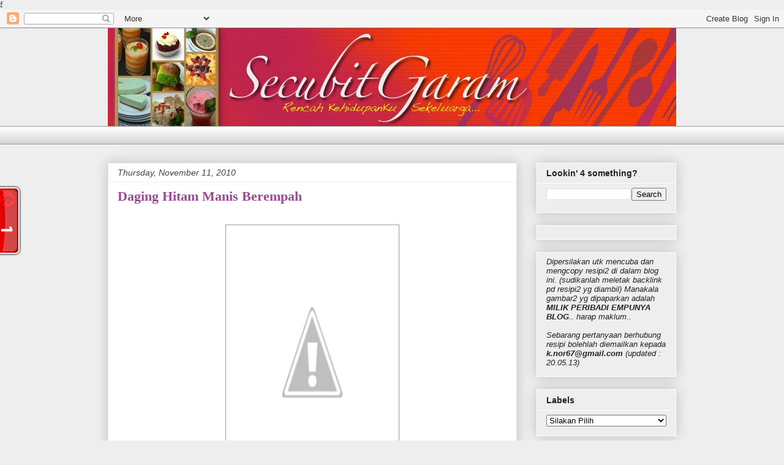

--- FILE ---
content_type: text/html; charset=UTF-8
request_url: http://www.secubitgaramnor67.com/2010/11/daging-hitam-manis-berempah.html
body_size: 67375
content:
<!DOCTYPE html>
<html class='v2' dir='ltr' xmlns='http://www.w3.org/1999/xhtml' xmlns:b='http://www.google.com/2005/gml/b' xmlns:data='http://www.google.com/2005/gml/data' xmlns:expr='http://www.google.com/2005/gml/expr'>
<head>
<link href='https://www.blogger.com/static/v1/widgets/335934321-css_bundle_v2.css' rel='stylesheet' type='text/css'/>
f
    <meta content='IE=EmulateIE7' http-equiv='X-UA-Compatible'/>
<meta content='width=1100' name='viewport'/>
<meta content='text/html; charset=UTF-8' http-equiv='Content-Type'/>
<meta content='blogger' name='generator'/>
<link href='http://www.secubitgaramnor67.com/favicon.ico' rel='icon' type='image/x-icon'/>
<link href='http://www.secubitgaramnor67.com/2010/11/daging-hitam-manis-berempah.html' rel='canonical'/>
<link rel="alternate" type="application/atom+xml" title="Secubit Garam - Atom" href="http://www.secubitgaramnor67.com/feeds/posts/default" />
<link rel="alternate" type="application/rss+xml" title="Secubit Garam - RSS" href="http://www.secubitgaramnor67.com/feeds/posts/default?alt=rss" />
<link rel="service.post" type="application/atom+xml" title="Secubit Garam - Atom" href="https://www.blogger.com/feeds/8173157661074838799/posts/default" />

<link rel="alternate" type="application/atom+xml" title="Secubit Garam - Atom" href="http://www.secubitgaramnor67.com/feeds/4674665116159680409/comments/default" />
<!--Can't find substitution for tag [blog.ieCssRetrofitLinks]-->
<link href='http://3.bp.blogspot.com/_n6XuwYlNoWQ/TNFiYISxQKI/AAAAAAAAEg4/1-KasrU1RRA/s400/daging+hitam+manis+berempah+2.jpg' rel='image_src'/>
<meta content='http://www.secubitgaramnor67.com/2010/11/daging-hitam-manis-berempah.html' property='og:url'/>
<meta content='Daging Hitam Manis Berempah' property='og:title'/>
<meta content='  Masakan daging lak arini ya.. K.Nor suka ratah aje daging ni dgn letakkan sekeping daging ni dalam daun salad. Pastu ngap... wahhh manyak ...' property='og:description'/>
<meta content='http://3.bp.blogspot.com/_n6XuwYlNoWQ/TNFiYISxQKI/AAAAAAAAEg4/1-KasrU1RRA/w1200-h630-p-k-no-nu/daging+hitam+manis+berempah+2.jpg' property='og:image'/>
<title>Secubit Garam: Daging Hitam Manis Berempah</title>
<style id='page-skin-1' type='text/css'><!--
/*
-----------------------------------------------
Blogger Template Style
Name:     Awesome Inc.
Designer: Tina Chen
URL:      tinachen.org
----------------------------------------------- */
/* Content
----------------------------------------------- */
body {
font: normal normal 14px Georgia, Utopia, 'Palatino Linotype', Palatino, serif;
color: #444444;
background: #eeeeee none repeat scroll top left;
}
html body .content-outer {
min-width: 0;
max-width: 100%;
width: 100%;
}
a:link {
text-decoration: none;
color: #cd3778;
}
a:visited {
text-decoration: none;
color: #9c4695;
}
a:hover {
text-decoration: underline;
color: #444444;
}
.body-fauxcolumn-outer .cap-top {
position: absolute;
z-index: 1;
height: 276px;
width: 100%;
background: transparent none repeat-x scroll top left;
_background-image: none;
}
/* Columns
----------------------------------------------- */
.content-inner {
padding: 0;
}
.header-inner .section {
margin: 0 16px;
}
.tabs-inner .section {
margin: 0 16px;
}
.main-inner {
padding-top: 30px;
}
.main-inner .column-center-inner,
.main-inner .column-left-inner,
.main-inner .column-right-inner {
padding: 0 5px;
}
*+html body .main-inner .column-center-inner {
margin-top: -30px;
}
#layout .main-inner .column-center-inner {
margin-top: 0;
}
/* Header
----------------------------------------------- */
.header-outer {
margin: 0 0 0 0;
background: transparent none repeat scroll 0 0;
}
.Header h1 {
font: normal bold 40px Arial, Tahoma, Helvetica, FreeSans, sans-serif;
color: #444444;
text-shadow: 0 0 -1px #000000;
}
.Header h1 a {
color: #444444;
}
.Header .description {
font: normal normal 14px Arial, Tahoma, Helvetica, FreeSans, sans-serif;
color: #444444;
}
.header-inner .Header .titlewrapper,
.header-inner .Header .descriptionwrapper {
padding-left: 0;
padding-right: 0;
margin-bottom: 0;
}
.header-inner .Header .titlewrapper {
padding-top: 22px;
}
/* Tabs
----------------------------------------------- */
.tabs-outer {
overflow: hidden;
position: relative;
background: #ffffff url(http://www.blogblog.com/1kt/awesomeinc/tabs_gradient_light.png) repeat scroll 0 0;
}
#layout .tabs-outer {
overflow: visible;
}
.tabs-cap-top, .tabs-cap-bottom {
position: absolute;
width: 100%;
border-top: 1px solid #999999;
}
.tabs-cap-bottom {
bottom: 0;
}
.tabs-inner .widget li a {
display: inline-block;
margin: 0;
padding: .6em 1.5em;
font: normal bold 14px Georgia, Utopia, 'Palatino Linotype', Palatino, serif;
color: #444444;
border-top: 1px solid #999999;
border-bottom: 1px solid #999999;
border-left: 1px solid #999999;
height: 16px;
line-height: 16px;
}
.tabs-inner .widget li:last-child a {
border-right: 1px solid #999999;
}
.tabs-inner .widget li.selected a, .tabs-inner .widget li a:hover {
background: #222222 url(http://www.blogblog.com/1kt/awesomeinc/tabs_gradient_light.png) repeat-x scroll 0 -100px;
color: #ffffff;
}
/* Headings
----------------------------------------------- */
h2 {
font: normal bold 14px Arial, Tahoma, Helvetica, FreeSans, sans-serif;
color: #222222;
}
/* Widgets
----------------------------------------------- */
.main-inner .section {
margin: 0 27px;
padding: 0;
}
.main-inner .column-left-outer,
.main-inner .column-right-outer {
margin-top: 0;
}
#layout .main-inner .column-left-outer,
#layout .main-inner .column-right-outer {
margin-top: 0;
}
.main-inner .column-left-inner,
.main-inner .column-right-inner {
background: transparent none repeat 0 0;
-moz-box-shadow: 0 0 0 rgba(0, 0, 0, .2);
-webkit-box-shadow: 0 0 0 rgba(0, 0, 0, .2);
-goog-ms-box-shadow: 0 0 0 rgba(0, 0, 0, .2);
box-shadow: 0 0 0 rgba(0, 0, 0, .2);
-moz-border-radius: 0;
-webkit-border-radius: 0;
-goog-ms-border-radius: 0;
border-radius: 0;
}
#layout .main-inner .column-left-inner,
#layout .main-inner .column-right-inner {
margin-top: 0;
}
.sidebar .widget {
font: normal normal 13px Arial, Tahoma, Helvetica, FreeSans, sans-serif;
color: #222222;
}
.sidebar .widget a:link {
color: #cd3778;
}
.sidebar .widget a:visited {
color: #9c4695;
}
.sidebar .widget a:hover {
color: #444444;
}
.sidebar .widget h2 {
text-shadow: 0 0 -1px #000000;
}
.main-inner .widget {
background-color: #eeeeee;
border: 1px solid #ffffff;
padding: 0 15px 15px;
margin: 20px -16px;
-moz-box-shadow: 0 0 20px rgba(0, 0, 0, .2);
-webkit-box-shadow: 0 0 20px rgba(0, 0, 0, .2);
-goog-ms-box-shadow: 0 0 20px rgba(0, 0, 0, .2);
box-shadow: 0 0 20px rgba(0, 0, 0, .2);
-moz-border-radius: 0;
-webkit-border-radius: 0;
-goog-ms-border-radius: 0;
border-radius: 0;
}
.main-inner .widget h2 {
margin: 0 -15px;
padding: .6em 15px .5em;
border-bottom: 1px solid #eeeeee;
}
.footer-inner .widget h2 {
padding: 0 0 .4em;
border-bottom: 1px solid #eeeeee;
}
.main-inner .widget h2 + div, .footer-inner .widget h2 + div {
border-top: 1px solid #ffffff;
padding-top: 8px;
}
.main-inner .widget .widget-content {
margin: 0 -15px;
padding: 7px 15px 0;
}
.main-inner .widget ul, .main-inner .widget #ArchiveList ul.flat {
margin: -8px -15px 0;
padding: 0;
list-style: none;
}
.main-inner .widget #ArchiveList {
margin: -8px 0 0;
}
.main-inner .widget ul li, .main-inner .widget #ArchiveList ul.flat li {
padding: .5em 15px;
text-indent: 0;
color: #661b3c;
border-top: 1px solid #ffffff;
border-bottom: 1px solid #eeeeee;
}
.main-inner .widget #ArchiveList ul li {
padding-top: .25em;
padding-bottom: .25em;
}
.main-inner .widget ul li:first-child, .main-inner .widget #ArchiveList ul.flat li:first-child {
border-top: none;
}
.main-inner .widget ul li:last-child, .main-inner .widget #ArchiveList ul.flat li:last-child {
border-bottom: none;
}
.post-body {
position: relative;
}
.main-inner .widget .post-body ul {
padding: 0 2.5em;
margin: .5em 0;
list-style: disc;
}
.main-inner .widget .post-body ul li {
padding: 0.25em 0;
margin-bottom: .25em;
color: #444444;
border: none;
}
.footer-inner .widget ul {
padding: 0;
list-style: none;
}
.widget .zippy {
color: #661b3c;
}
/* Posts
----------------------------------------------- */
body .main-inner .Blog {
padding: 0;
margin-bottom: 1em;
background-color: transparent;
border: none;
-moz-box-shadow: 0 0 0 rgba(0, 0, 0, 0);
-webkit-box-shadow: 0 0 0 rgba(0, 0, 0, 0);
-goog-ms-box-shadow: 0 0 0 rgba(0, 0, 0, 0);
box-shadow: 0 0 0 rgba(0, 0, 0, 0);
}
.main-inner .section:last-child .Blog:last-child {
padding: 0;
margin-bottom: 1em;
}
.main-inner .widget h2.date-header {
margin: 0 -15px 1px;
padding: 0 0 0 0;
font: italic normal 14px Arial, Tahoma, Helvetica, FreeSans, sans-serif;
color: #444444;
background: transparent none no-repeat scroll top left;
border-top: 0 solid #ffffff;
border-bottom: 1px solid #eeeeee;
-moz-border-radius-topleft: 0;
-moz-border-radius-topright: 0;
-webkit-border-top-left-radius: 0;
-webkit-border-top-right-radius: 0;
border-top-left-radius: 0;
border-top-right-radius: 0;
position: static;
bottom: 100%;
right: 15px;
text-shadow: 0 0 -1px #000000;
}
.main-inner .widget h2.date-header span {
font: italic normal 14px Arial, Tahoma, Helvetica, FreeSans, sans-serif;
display: block;
padding: .5em 15px;
border-left: 0 solid #ffffff;
border-right: 0 solid #ffffff;
}
.date-outer {
position: relative;
margin: 30px 0 20px;
padding: 0 15px;
background-color: #ffffff;
border: 1px solid #e5e5e5;
-moz-box-shadow: 0 0 20px rgba(0, 0, 0, .2);
-webkit-box-shadow: 0 0 20px rgba(0, 0, 0, .2);
-goog-ms-box-shadow: 0 0 20px rgba(0, 0, 0, .2);
box-shadow: 0 0 20px rgba(0, 0, 0, .2);
-moz-border-radius: 0;
-webkit-border-radius: 0;
-goog-ms-border-radius: 0;
border-radius: 0;
}
.date-outer:first-child {
margin-top: 0;
}
.date-outer:last-child {
margin-bottom: 20px;
-moz-border-radius-bottomleft: 0;
-moz-border-radius-bottomright: 0;
-webkit-border-bottom-left-radius: 0;
-webkit-border-bottom-right-radius: 0;
-goog-ms-border-bottom-left-radius: 0;
-goog-ms-border-bottom-right-radius: 0;
border-bottom-left-radius: 0;
border-bottom-right-radius: 0;
}
.date-posts {
margin: 0 -15px;
padding: 0 15px;
clear: both;
}
.post-outer, .inline-ad {
border-top: 1px solid #666666;
margin: 0 -15px;
padding: 15px 15px;
}
.post-outer {
padding-bottom: 10px;
}
.post-outer:first-child {
padding-top: 0;
border-top: none;
}
.post-outer:last-child, .inline-ad:last-child {
border-bottom: none;
}
.post-body {
position: relative;
}
.post-body img {
padding: 8px;
background: #ffffff;
border: 1px solid #999999;
-moz-box-shadow: 0 0 0 rgba(0, 0, 0, .2);
-webkit-box-shadow: 0 0 0 rgba(0, 0, 0, .2);
box-shadow: 0 0 0 rgba(0, 0, 0, .2);
-moz-border-radius: 0;
-webkit-border-radius: 0;
border-radius: 0;
}
h3.post-title, h4 {
font: normal bold 22px 'Times New Roman', Times, FreeSerif, serif;
color: #9c4695;
}
h3.post-title a {
font: normal bold 22px 'Times New Roman', Times, FreeSerif, serif;
color: #9c4695;
}
h3.post-title a:hover {
color: #444444;
text-decoration: underline;
}
.post-header {
margin: 0 0 1em;
}
.post-body {
line-height: 1.4;
}
.post-outer h2 {
color: #444444;
}
.post-footer {
margin: 1.5em 0 0;
}
#blog-pager {
padding: 15px;
font-size: 120%;
background-color: #eeeeee;
border: 1px solid #ffffff;
-moz-box-shadow: 0 0 20px rgba(0, 0, 0, .2);
-webkit-box-shadow: 0 0 20px rgba(0, 0, 0, .2);
-goog-ms-box-shadow: 0 0 20px rgba(0, 0, 0, .2);
box-shadow: 0 0 20px rgba(0, 0, 0, .2);
-moz-border-radius: 0;
-webkit-border-radius: 0;
-goog-ms-border-radius: 0;
border-radius: 0;
-moz-border-radius-topleft: 0;
-moz-border-radius-topright: 0;
-webkit-border-top-left-radius: 0;
-webkit-border-top-right-radius: 0;
-goog-ms-border-top-left-radius: 0;
-goog-ms-border-top-right-radius: 0;
border-top-left-radius: 0;
border-top-right-radius-topright: 0;
margin-top: 1em;
}
.blog-feeds, .post-feeds {
margin: 1em 0;
text-align: center;
color: #444444;
}
.blog-feeds a, .post-feeds a {
color: #cd3778;
}
.blog-feeds a:visited, .post-feeds a:visited {
color: #9c4695;
}
.blog-feeds a:hover, .post-feeds a:hover {
color: #444444;
}
.post-outer .comments {
margin-top: 2em;
}
/* Comments
----------------------------------------------- */
.comments .comments-content .icon.blog-author {
background-repeat: no-repeat;
background-image: url([data-uri]);
}
.comments .comments-content .loadmore a {
border-top: 1px solid #999999;
border-bottom: 1px solid #999999;
}
.comments .continue {
border-top: 2px solid #999999;
}
/* Footer
----------------------------------------------- */
.footer-outer {
margin: -20px 0 -1px;
padding: 20px 0 0;
color: #444444;
overflow: hidden;
}
.footer-fauxborder-left {
border-top: 1px solid #ffffff;
background: #eeeeee none repeat scroll 0 0;
-moz-box-shadow: 0 0 20px rgba(0, 0, 0, .2);
-webkit-box-shadow: 0 0 20px rgba(0, 0, 0, .2);
-goog-ms-box-shadow: 0 0 20px rgba(0, 0, 0, .2);
box-shadow: 0 0 20px rgba(0, 0, 0, .2);
margin: 0 -20px;
}
/* Mobile
----------------------------------------------- */
body.mobile {
background-size: auto;
}
.mobile .body-fauxcolumn-outer {
background: transparent none repeat scroll top left;
}
*+html body.mobile .main-inner .column-center-inner {
margin-top: 0;
}
.mobile .main-inner .widget {
padding: 0 0 15px;
}
.mobile .main-inner .widget h2 + div,
.mobile .footer-inner .widget h2 + div {
border-top: none;
padding-top: 0;
}
.mobile .footer-inner .widget h2 {
padding: 0.5em 0;
border-bottom: none;
}
.mobile .main-inner .widget .widget-content {
margin: 0;
padding: 7px 0 0;
}
.mobile .main-inner .widget ul,
.mobile .main-inner .widget #ArchiveList ul.flat {
margin: 0 -15px 0;
}
.mobile .main-inner .widget h2.date-header {
right: 0;
}
.mobile .date-header span {
padding: 0.4em 0;
}
.mobile .date-outer:first-child {
margin-bottom: 0;
border: 1px solid #e5e5e5;
-moz-border-radius-topleft: 0;
-moz-border-radius-topright: 0;
-webkit-border-top-left-radius: 0;
-webkit-border-top-right-radius: 0;
-goog-ms-border-top-left-radius: 0;
-goog-ms-border-top-right-radius: 0;
border-top-left-radius: 0;
border-top-right-radius: 0;
}
.mobile .date-outer {
border-color: #e5e5e5;
border-width: 0 1px 1px;
}
.mobile .date-outer:last-child {
margin-bottom: 0;
}
.mobile .main-inner {
padding: 0;
}
.mobile .header-inner .section {
margin: 0;
}
.mobile .post-outer, .mobile .inline-ad {
padding: 5px 0;
}
.mobile .tabs-inner .section {
margin: 0 10px;
}
.mobile .main-inner .widget h2 {
margin: 0;
padding: 0;
}
.mobile .main-inner .widget h2.date-header span {
padding: 0;
}
.mobile .main-inner .widget .widget-content {
margin: 0;
padding: 7px 0 0;
}
.mobile #blog-pager {
border: 1px solid transparent;
background: #eeeeee none repeat scroll 0 0;
}
.mobile .main-inner .column-left-inner,
.mobile .main-inner .column-right-inner {
background: transparent none repeat 0 0;
-moz-box-shadow: none;
-webkit-box-shadow: none;
-goog-ms-box-shadow: none;
box-shadow: none;
}
.mobile .date-posts {
margin: 0;
padding: 0;
}
.mobile .footer-fauxborder-left {
margin: 0;
border-top: inherit;
}
.mobile .main-inner .section:last-child .Blog:last-child {
margin-bottom: 0;
}
.mobile-index-contents {
color: #444444;
}
.mobile .mobile-link-button {
background: #cd3778 url(http://www.blogblog.com/1kt/awesomeinc/tabs_gradient_light.png) repeat scroll 0 0;
}
.mobile-link-button a:link, .mobile-link-button a:visited {
color: #ffffff;
}
.mobile .tabs-inner .PageList .widget-content {
background: transparent;
border-top: 1px solid;
border-color: #999999;
color: #444444;
}
.mobile .tabs-inner .PageList .widget-content .pagelist-arrow {
border-left: 1px solid #999999;
}

--></style>
<style id='template-skin-1' type='text/css'><!--
body {
min-width: 960px;
}
.content-outer, .content-fauxcolumn-outer, .region-inner {
min-width: 960px;
max-width: 960px;
_width: 960px;
}
.main-inner .columns {
padding-left: 0px;
padding-right: 260px;
}
.main-inner .fauxcolumn-center-outer {
left: 0px;
right: 260px;
/* IE6 does not respect left and right together */
_width: expression(this.parentNode.offsetWidth -
parseInt("0px") -
parseInt("260px") + 'px');
}
.main-inner .fauxcolumn-left-outer {
width: 0px;
}
.main-inner .fauxcolumn-right-outer {
width: 260px;
}
.main-inner .column-left-outer {
width: 0px;
right: 100%;
margin-left: -0px;
}
.main-inner .column-right-outer {
width: 260px;
margin-right: -260px;
}
#layout {
min-width: 0;
}
#layout .content-outer {
min-width: 0;
width: 800px;
}
#layout .region-inner {
min-width: 0;
width: auto;
}
--></style>
<script type='text/javascript'>
if(document.location.protocol=='http:'){
 var Tynt=Tynt||[];Tynt.push('a-bka8FTqr4AXlacwqm_6r');Tynt.i={"ap":"Read more:"};
 (function(){var s=document.createElement('script');s.async="async";s.type="text/javascript";s.src='http://tcr.tynt.com/ti.js';var h=document.getElementsByTagName('script')[0];h.parentNode.insertBefore(s,h);})();
}
</script>
<link href='https://www.blogger.com/dyn-css/authorization.css?targetBlogID=8173157661074838799&amp;zx=b1fa76d5-dc7b-4b7d-8bb7-a2c8a83a11fe' media='none' onload='if(media!=&#39;all&#39;)media=&#39;all&#39;' rel='stylesheet'/><noscript><link href='https://www.blogger.com/dyn-css/authorization.css?targetBlogID=8173157661074838799&amp;zx=b1fa76d5-dc7b-4b7d-8bb7-a2c8a83a11fe' rel='stylesheet'/></noscript>
<meta name='google-adsense-platform-account' content='ca-host-pub-1556223355139109'/>
<meta name='google-adsense-platform-domain' content='blogspot.com'/>

</head>
<body class='loading variant-light'>
<div class='navbar section' id='navbar'><div class='widget Navbar' data-version='1' id='Navbar1'><script type="text/javascript">
    function setAttributeOnload(object, attribute, val) {
      if(window.addEventListener) {
        window.addEventListener('load',
          function(){ object[attribute] = val; }, false);
      } else {
        window.attachEvent('onload', function(){ object[attribute] = val; });
      }
    }
  </script>
<div id="navbar-iframe-container"></div>
<script type="text/javascript" src="https://apis.google.com/js/platform.js"></script>
<script type="text/javascript">
      gapi.load("gapi.iframes:gapi.iframes.style.bubble", function() {
        if (gapi.iframes && gapi.iframes.getContext) {
          gapi.iframes.getContext().openChild({
              url: 'https://www.blogger.com/navbar/8173157661074838799?po\x3d4674665116159680409\x26origin\x3dhttp://www.secubitgaramnor67.com',
              where: document.getElementById("navbar-iframe-container"),
              id: "navbar-iframe"
          });
        }
      });
    </script><script type="text/javascript">
(function() {
var script = document.createElement('script');
script.type = 'text/javascript';
script.src = '//pagead2.googlesyndication.com/pagead/js/google_top_exp.js';
var head = document.getElementsByTagName('head')[0];
if (head) {
head.appendChild(script);
}})();
</script>
</div></div>
<div class='body-fauxcolumns'>
<div class='fauxcolumn-outer body-fauxcolumn-outer'>
<div class='cap-top'>
<div class='cap-left'></div>
<div class='cap-right'></div>
</div>
<div class='fauxborder-left'>
<div class='fauxborder-right'></div>
<div class='fauxcolumn-inner'>
</div>
</div>
<div class='cap-bottom'>
<div class='cap-left'></div>
<div class='cap-right'></div>
</div>
</div>
</div>
<div class='content'>
<div class='content-fauxcolumns'>
<div class='fauxcolumn-outer content-fauxcolumn-outer'>
<div class='cap-top'>
<div class='cap-left'></div>
<div class='cap-right'></div>
</div>
<div class='fauxborder-left'>
<div class='fauxborder-right'></div>
<div class='fauxcolumn-inner'>
</div>
</div>
<div class='cap-bottom'>
<div class='cap-left'></div>
<div class='cap-right'></div>
</div>
</div>
</div>
<div class='content-outer'>
<div class='content-cap-top cap-top'>
<div class='cap-left'></div>
<div class='cap-right'></div>
</div>
<div class='fauxborder-left content-fauxborder-left'>
<div class='fauxborder-right content-fauxborder-right'></div>
<div class='content-inner'>
<header>
<div class='header-outer'>
<div class='header-cap-top cap-top'>
<div class='cap-left'></div>
<div class='cap-right'></div>
</div>
<div class='fauxborder-left header-fauxborder-left'>
<div class='fauxborder-right header-fauxborder-right'></div>
<div class='region-inner header-inner'>
<div class='header section' id='header'><div class='widget Header' data-version='1' id='Header1'>
<div id='header-inner'>
<a href='http://www.secubitgaramnor67.com/' style='display: block'>
<img alt='Secubit Garam' height='160px; ' id='Header1_headerimg' src='https://blogger.googleusercontent.com/img/b/R29vZ2xl/AVvXsEgVi0Quyuj9gYNOUTIOfFuq5_wXQRqGcZfaAIJGITctXvmXUgpOQaDDWzJPxM_CFTH_X2mVVnBHymq589vQS4sxMedrNhp5dIiKK0VyVlUDQUunKAvVdbl3--nt7Y-7qlI4NASQwM2QIPFv/s1600/BannerSecubitGaram.jpg' style='display: block' width='941px; '/>
</a>
</div>
</div></div>
</div>
</div>
<div class='header-cap-bottom cap-bottom'>
<div class='cap-left'></div>
<div class='cap-right'></div>
</div>
</div>
</header>
<div class='tabs-outer'>
<div class='tabs-cap-top cap-top'>
<div class='cap-left'></div>
<div class='cap-right'></div>
</div>
<div class='fauxborder-left tabs-fauxborder-left'>
<div class='fauxborder-right tabs-fauxborder-right'></div>
<div class='region-inner tabs-inner'>
<div class='tabs no-items section' id='crosscol'></div>
<div class='tabs section' id='crosscol-overflow'><div class='widget HTML' data-version='1' id='HTML2'>
<div class='widget-content'>
<!-- nuffnang -->
<script type="text/javascript">
        nuffnang_bid = "d9e0a45c62f74563207ec96e84d4cf90";
        document.write( "<div id='nuffnang_lb'></div>" );
        (function() {	
                var nn = document.createElement('script'); nn.type = 'text/javascript';    
                nn.src = 'http://synad2.nuffnang.com.my/lb.js';    
                var s = document.getElementsByTagName('script')[0]; s.parentNode.insertBefore(nn, s.nextSibling);
        })();
</script>
<!-- nuffnang-->
</div>
<div class='clear'></div>
</div></div>
</div>
</div>
<div class='tabs-cap-bottom cap-bottom'>
<div class='cap-left'></div>
<div class='cap-right'></div>
</div>
</div>
<div class='main-outer'>
<div class='main-cap-top cap-top'>
<div class='cap-left'></div>
<div class='cap-right'></div>
</div>
<div class='fauxborder-left main-fauxborder-left'>
<div class='fauxborder-right main-fauxborder-right'></div>
<div class='region-inner main-inner'>
<div class='columns fauxcolumns'>
<div class='fauxcolumn-outer fauxcolumn-center-outer'>
<div class='cap-top'>
<div class='cap-left'></div>
<div class='cap-right'></div>
</div>
<div class='fauxborder-left'>
<div class='fauxborder-right'></div>
<div class='fauxcolumn-inner'>
</div>
</div>
<div class='cap-bottom'>
<div class='cap-left'></div>
<div class='cap-right'></div>
</div>
</div>
<div class='fauxcolumn-outer fauxcolumn-left-outer'>
<div class='cap-top'>
<div class='cap-left'></div>
<div class='cap-right'></div>
</div>
<div class='fauxborder-left'>
<div class='fauxborder-right'></div>
<div class='fauxcolumn-inner'>
</div>
</div>
<div class='cap-bottom'>
<div class='cap-left'></div>
<div class='cap-right'></div>
</div>
</div>
<div class='fauxcolumn-outer fauxcolumn-right-outer'>
<div class='cap-top'>
<div class='cap-left'></div>
<div class='cap-right'></div>
</div>
<div class='fauxborder-left'>
<div class='fauxborder-right'></div>
<div class='fauxcolumn-inner'>
</div>
</div>
<div class='cap-bottom'>
<div class='cap-left'></div>
<div class='cap-right'></div>
</div>
</div>
<!-- corrects IE6 width calculation -->
<div class='columns-inner'>
<div class='column-center-outer'>
<div class='column-center-inner'>
<div class='main section' id='main'><div class='widget Blog' data-version='1' id='Blog1'>
<div class='blog-posts hfeed'>

          <div class="date-outer">
        
<h2 class='date-header'><span>Thursday, November 11, 2010</span></h2>

          <div class="date-posts">
        
<div class='post-outer'>
<div class='post hentry'>
<a name='4674665116159680409'></a>
<h3 class='post-title entry-title'>
<a href='http://www.secubitgaramnor67.com/2010/11/daging-hitam-manis-berempah.html'>Daging Hitam Manis Berempah</a>
</h3>
<div class='post-header'>
<div class='post-header-line-1'></div>
</div>
<div class='post-body entry-content'>
<div style="text-align: justify;"><br />
</div><div class="separator" style="clear: both; text-align: center;"><a href="http://3.bp.blogspot.com/_n6XuwYlNoWQ/TNFiYISxQKI/AAAAAAAAEg4/1-KasrU1RRA/s1600/daging+hitam+manis+berempah+2.jpg" imageanchor="1" style="margin-left: 1em; margin-right: 1em;"><img border="0" height="400" src="http://3.bp.blogspot.com/_n6XuwYlNoWQ/TNFiYISxQKI/AAAAAAAAEg4/1-KasrU1RRA/s400/daging+hitam+manis+berempah+2.jpg" width="266" /></a></div><div style="text-align: justify;"><br />
</div><div style="text-align: justify;">Masakan daging lak arini ya.. K.Nor suka ratah aje daging ni dgn letakkan sekeping daging ni dalam daun salad. Pastu ngap... wahhh manyak sedap wooo.... Tak makan nasi pun tak per. Jom tengok resipi menu ulangtayang ni ....</div><br />
<span class="Apple-style-span" style="font-size: small;"><i>psst!!! pendek aje karangan arini kan.. sbb smlm dah mengarang panjang sangat.. haha.. &nbsp;layan aje la ek... :)</i></span><br />
<br />
<b>DAGING HITAM MANIS BEREMPAH</b><br />
<i>K.Nor style</i><br />
<i><br />
</i><br />
300gm daging batang pinang ~dihiris nipis dan toskan<br />
<br />
<i>bahan A</i><br />
1 sudu teh serbuk ketumbar<br />
1/2 sudu teh serbuk jintan manis<br />
1/2 sudu teh serbuk jintan putih<br />
1 sudu besar kicap cair<br />
1/2 sudu teh serbuk lada hitam ~ lebihkan jika nk lebih pedas<br />
~~~~~~~~~<br />
<br />
2 ulas bawang putih ~ ditumbuk<br />
1/2 in halia ~ ditumbuk<br />
1 labu bawang besar ~ dipotong bucu/wedges<br />
1 bj cili merah ~ dihiris<br />
1 bj tomato ~ dipotong 6 atau 8<br />
minyak<br />
~~~~~~~~~<br />
<br />
<i>bahan B</i><br />
1 sudu besar kicap pekat<br />
3 sudu besar kicap manis<br />
1 sudu besar sos tiram<br />
1 sudu teh cuka atau perahan limau nipis<br />
<br />
<div class="separator" style="clear: both; text-align: center;"></div><div class="separator" style="clear: both; text-align: center;"><a href="http://3.bp.blogspot.com/_n6XuwYlNoWQ/TNFiYLvSvqI/AAAAAAAAEg0/DiXgVbWaatE/s1600/daging+hitam+manis+berempah.jpg" imageanchor="1" style="margin-left: 1em; margin-right: 1em;"><img border="0" height="400" src="http://3.bp.blogspot.com/_n6XuwYlNoWQ/TNFiYLvSvqI/AAAAAAAAEg0/DiXgVbWaatE/s400/daging+hitam+manis+berempah.jpg" width="266" /></a></div><br />
Gaul daging dgn bahan A dan perap lebih kurang 1/2 jam.<br />
Panaskan minyak dan masukkan bawang putih dan halia.<br />
Tumis hingga wangi dan masukkan 1/2 dr bawang besar dan cili merah.<br />
Goreng seketika hingga wangi dan masukkan daging yg dah diperap tadi.<br />
Kacau2 daging dan goreng lebih kurang 10 min hingga air daging keluar.<br />
(Jika guna daging batang pinang tak perlu ditambah air tp kalau guna daging biasa bolehlah dimasukkan 1/2 cawan air utk mengempukkan daging)<br />
Masukkan bahan B dan biarkan masak hingga kuah hampir kering. (bolehlah dimasukkan garam dan gula secukup rasa jika perlu)<br />
Masukkan lebihan bawang besar dan cili merah serta tomato.<br />
Kacau sekejap dan boleh lah dihidangkan panas2.<iframe allowTransparency='true' frameborder='0' scrolling='no' src='http://www.facebook.com/plugins/like.php?href=http://www.secubitgaramnor67.com/2010/11/daging-hitam-manis-berempah.html&layout=standard&show_faces=false&width=100&action=like&font=arial&colorscheme=light' style='border:none; overflow:hidden; width:450px; height:40px;'></iframe>
<div style='clear: both;'></div>
</div>
<div class='post-footer'>
<div addthis:title='Daging Hitam Manis Berempah' addthis:url='http://www.secubitgaramnor67.com/2010/11/daging-hitam-manis-berempah.html' class='addthis_toolbox addthis_default_style'>
<a class='addthis_button_compact' href='http://www.addthis.com/bookmark.php?v=250&username=xa-4ceddb1e388f0ed9'>Share</a>
<span class='addthis_separator'>|</span>
<a class='addthis_button_preferred_1'></a>
<a class='addthis_button_preferred_2'></a>
<a class='addthis_button_preferred_3'></a>
<a class='addthis_button_preferred_4'></a>
</div>
<script src='http://s7.addthis.com/js/250/addthis_widget.js#username=xa-4ceddb1e388f0ed9' type='text/javascript'></script>
<div class='post-footer-line post-footer-line-1'><span class='post-author vcard'>
Posted by
<span class='fn'>K.Nor</span>
</span>
<span class='post-timestamp'>
at
<a class='timestamp-link' href='http://www.secubitgaramnor67.com/2010/11/daging-hitam-manis-berempah.html' rel='bookmark' title='permanent link'><abbr class='published' title='2010-11-11T14:00:00+08:00'>2:00&#8239;PM</abbr></a>
</span>
<span class='post-comment-link'>
</span>
<span class='post-icons'>
<span class='item-control blog-admin pid-1134107594'>
<a href='https://www.blogger.com/post-edit.g?blogID=8173157661074838799&postID=4674665116159680409&from=pencil' title='Edit Post'>
<img alt='' class='icon-action' height='18' src='https://resources.blogblog.com/img/icon18_edit_allbkg.gif' width='18'/>
</a>
</span>
</span>
</div>
<div class='post-footer-line post-footer-line-2'><span class='post-labels'>
Labels:
<a href='http://www.secubitgaramnor67.com/search/label/daging' rel='tag'>daging</a>
</span>
</div>
<div class='post-footer-line post-footer-line-3'></div>
</div>
</div>
<script type='text/javascript'>
innity_pub = "be53ee61104935234b174e62a07e53cf";
innity_zone = "18109";
innity_width = "300";
innity_height = "250";
innity_country = "MY";
</script>
<script src='http://cdn.innity.com/network.js' type='text/javascript'></script>
<div class='comments' id='comments'>
<a name='comments'></a>
<div id='backlinks-container'>
<div id='Blog1_backlinks-container'>
</div>
</div>
</div>
</div>

        </div></div>
      
</div>
<div class='blog-pager' id='blog-pager'>
<span id='blog-pager-newer-link'>
<a class='blog-pager-newer-link' href='http://www.secubitgaramnor67.com/2010/11/bun-coklat.html' id='Blog1_blog-pager-newer-link' title='Newer Post'>Newer Post</a>
</span>
<span id='blog-pager-older-link'>
<a class='blog-pager-older-link' href='http://www.secubitgaramnor67.com/2010/11/sosej-puff.html' id='Blog1_blog-pager-older-link' title='Older Post'>Older Post</a>
</span>
<a class='home-link' href='http://www.secubitgaramnor67.com/'>Home</a>
</div>
<div class='clear'></div>
<div class='post-feeds'>
</div>
</div></div>
</div>
</div>
<div class='column-left-outer'>
<div class='column-left-inner'>
<aside>
</aside>
</div>
</div>
<div class='column-right-outer'>
<div class='column-right-inner'>
<aside>
<div class='sidebar section' id='sidebar-right-1'><div class='widget BlogSearch' data-version='1' id='BlogSearch1'>
<h2 class='title'>Lookin' 4 something?</h2>
<div class='widget-content'>
<div id='BlogSearch1_form'>
<form action='http://www.secubitgaramnor67.com/search' class='gsc-search-box' target='_top'>
<table cellpadding='0' cellspacing='0' class='gsc-search-box'>
<tbody>
<tr>
<td class='gsc-input'>
<input autocomplete='off' class='gsc-input' name='q' size='10' title='search' type='text' value=''/>
</td>
<td class='gsc-search-button'>
<input class='gsc-search-button' title='search' type='submit' value='Search'/>
</td>
</tr>
</tbody>
</table>
</form>
</div>
</div>
<div class='clear'></div>
</div><div class='widget HTML' data-version='1' id='HTML6'>
<div class='widget-content'>
<script type="text/javascript" src="http://widgets.amung.us/tab.js"></script><script type="text/javascript">WAU_tab('257ojs69tu1m', 'left-middle')</script>
</div>
<div class='clear'></div>
</div><div class='widget Text' data-version='1' id='Text2'>
<div class='widget-content'>
<i><div style="font-weight: normal;">Dipersilakan utk mencuba dan mengcopy resipi2 di dalam blog ini. (sudikanlah meletak backlink pd resipi2 yg diambil) Manakala gambar2 yg dipaparkan adalah <b>MILIK PERIBADI EMPUNYA BLOG</b>.. harap maklum..</div><div style="font-weight: normal;"><br/></div><div>Sebarang pertanyaan berhubung resipi bolehlah diemailkan kepada <b>k.nor67@gmail.com  </b>(updated : 20.05.13)</div></i>
</div>
<div class='clear'></div>
</div><div class='widget Label' data-version='1' id='Label1'>
<h2>Labels</h2>
<div class='widget-content'>
<select onchange='location=this.options[this.selectedIndex].value;' style='width:100%'>
<option>Silakan Pilih</option>
<option value='http://www.secubitgaramnor67.com/search/label/acar'>acar 
(21) 
</option>
<option value='http://www.secubitgaramnor67.com/search/label/anak2%20ku'>anak2 ku 
(25) 
</option>
<option value='http://www.secubitgaramnor67.com/search/label/apa2%20aje'>apa2 aje 
(87) 
</option>
<option value='http://www.secubitgaramnor67.com/search/label/awards'>awards 
(46) 
</option>
<option value='http://www.secubitgaramnor67.com/search/label/ayam'>ayam 
(239) 
</option>
<option value='http://www.secubitgaramnor67.com/search/label/Bella'>Bella 
(1) 
</option>
<option value='http://www.secubitgaramnor67.com/search/label/breakfast'>breakfast 
(28) 
</option>
<option value='http://www.secubitgaramnor67.com/search/label/Bubur'>Bubur 
(20) 
</option>
<option value='http://www.secubitgaramnor67.com/search/label/cards'>cards 
(26) 
</option>
<option value='http://www.secubitgaramnor67.com/search/label/celebration'>celebration 
(5) 
</option>
<option value='http://www.secubitgaramnor67.com/search/label/cendawan'>cendawan 
(2) 
</option>
<option value='http://www.secubitgaramnor67.com/search/label/ch'>ch 
(1) 
</option>
<option value='http://www.secubitgaramnor67.com/search/label/chiffon%20cake'>chiffon cake 
(16) 
</option>
<option value='http://www.secubitgaramnor67.com/search/label/contest'>contest 
(3) 
</option>
<option value='http://www.secubitgaramnor67.com/search/label/cookies'>cookies 
(37) 
</option>
<option value='http://www.secubitgaramnor67.com/search/label/cupcake'>cupcake 
(20) 
</option>
<option value='http://www.secubitgaramnor67.com/search/label/daging'>daging 
(105) 
</option>
<option value='http://www.secubitgaramnor67.com/search/label/dessert'>dessert 
(217) 
</option>
<option value='http://www.secubitgaramnor67.com/search/label/famili'>famili 
(22) 
</option>
<option value='http://www.secubitgaramnor67.com/search/label/foto%20ttg%20kebesaran%20Allah'>foto ttg kebesaran Allah 
(3) 
</option>
<option value='http://www.secubitgaramnor67.com/search/label/fridge%20magnets'>fridge magnets 
(2) 
</option>
<option value='http://www.secubitgaramnor67.com/search/label/gader2'>gader2 
(18) 
</option>
<option value='http://www.secubitgaramnor67.com/search/label/gifts'>gifts 
(16) 
</option>
<option value='http://www.secubitgaramnor67.com/search/label/greeting'>greeting 
(33) 
</option>
<option value='http://www.secubitgaramnor67.com/search/label/hati%20ayam%2Flembu'>hati ayam/lembu 
(17) 
</option>
<option value='http://www.secubitgaramnor67.com/search/label/hebahan'>hebahan 
(10) 
</option>
<option value='http://www.secubitgaramnor67.com/search/label/Ikan'>Ikan 
(149) 
</option>
<option value='http://www.secubitgaramnor67.com/search/label/info%2Fpetua'>info/petua 
(10) 
</option>
<option value='http://www.secubitgaramnor67.com/search/label/inti'>inti 
(3) 
</option>
<option value='http://www.secubitgaramnor67.com/search/label/jantung%20pisang'>jantung pisang 
(5) 
</option>
<option value='http://www.secubitgaramnor67.com/search/label/jeruk'>jeruk 
(4) 
</option>
<option value='http://www.secubitgaramnor67.com/search/label/jom%20jalan2..'>jom jalan2.. 
(21) 
</option>
<option value='http://www.secubitgaramnor67.com/search/label/kek%2Fbrownie'>kek/brownie 
(134) 
</option>
<option value='http://www.secubitgaramnor67.com/search/label/kentang'>kentang 
(6) 
</option>
<option value='http://www.secubitgaramnor67.com/search/label/kerabu%2Fsalad'>kerabu/salad 
(43) 
</option>
<option value='http://www.secubitgaramnor67.com/search/label/koleksi%20foto'>koleksi foto 
(4) 
</option>
<option value='http://www.secubitgaramnor67.com/search/label/kuih%20muih'>kuih muih 
(86) 
</option>
<option value='http://www.secubitgaramnor67.com/search/label/laksa'>laksa 
(8) 
</option>
<option value='http://www.secubitgaramnor67.com/search/label/Majalah'>Majalah 
(6) 
</option>
<option value='http://www.secubitgaramnor67.com/search/label/makan2'>makan2 
(1) 
</option>
<option value='http://www.secubitgaramnor67.com/search/label/Malaysian%20Food%20Fest'>Malaysian Food Fest 
(10) 
</option>
<option value='http://www.secubitgaramnor67.com/search/label/masakan%20jepun'>masakan jepun 
(5) 
</option>
<option value='http://www.secubitgaramnor67.com/search/label/masakan%20thai'>masakan thai 
(41) 
</option>
<option value='http://www.secubitgaramnor67.com/search/label/masakan%20Trg'>masakan Trg 
(7) 
</option>
<option value='http://www.secubitgaramnor67.com/search/label/mee'>mee 
(84) 
</option>
<option value='http://www.secubitgaramnor67.com/search/label/minuman'>minuman 
(58) 
</option>
<option value='http://www.secubitgaramnor67.com/search/label/mould'>mould 
(1) 
</option>
<option value='http://www.secubitgaramnor67.com/search/label/muffin'>muffin 
(35) 
</option>
<option value='http://www.secubitgaramnor67.com/search/label/my%20toys'>my toys 
(9) 
</option>
<option value='http://www.secubitgaramnor67.com/search/label/nasi'>nasi 
(103) 
</option>
<option value='http://www.secubitgaramnor67.com/search/label/Nuffnang'>Nuffnang 
(2) 
</option>
<option value='http://www.secubitgaramnor67.com/search/label/pancake%2Flempeng'>pancake/lempeng 
(20) 
</option>
<option value='http://www.secubitgaramnor67.com/search/label/pasta'>pasta 
(31) 
</option>
<option value='http://www.secubitgaramnor67.com/search/label/pastri'>pastri 
(2) 
</option>
<option value='http://www.secubitgaramnor67.com/search/label/photo%20raya'>photo raya 
(4) 
</option>
<option value='http://www.secubitgaramnor67.com/search/label/puff'>puff 
(10) 
</option>
<option value='http://www.secubitgaramnor67.com/search/label/raya'>raya 
(3) 
</option>
<option value='http://www.secubitgaramnor67.com/search/label/renungan%20bersama'>renungan bersama 
(1) 
</option>
<option value='http://www.secubitgaramnor67.com/search/label/roti'>roti 
(92) 
</option>
<option value='http://www.secubitgaramnor67.com/search/label/sambal%2Fpencicah'>sambal/pencicah 
(52) 
</option>
<option value='http://www.secubitgaramnor67.com/search/label/sayur'>sayur 
(105) 
</option>
<option value='http://www.secubitgaramnor67.com/search/label/seafood'>seafood 
(139) 
</option>
<option value='http://www.secubitgaramnor67.com/search/label/segmen'>segmen 
(7) 
</option>
<option value='http://www.secubitgaramnor67.com/search/label/snack'>snack 
(82) 
</option>
<option value='http://www.secubitgaramnor67.com/search/label/sup'>sup 
(35) 
</option>
<option value='http://www.secubitgaramnor67.com/search/label/tag'>tag 
(3) 
</option>
<option value='http://www.secubitgaramnor67.com/search/label/takziah'>takziah 
(6) 
</option>
<option value='http://www.secubitgaramnor67.com/search/label/tart'>tart 
(5) 
</option>
<option value='http://www.secubitgaramnor67.com/search/label/tauhu'>tauhu 
(6) 
</option>
<option value='http://www.secubitgaramnor67.com/search/label/tazkirah'>tazkirah 
(3) 
</option>
<option value='http://www.secubitgaramnor67.com/search/label/telur'>telur 
(42) 
</option>
<option value='http://www.secubitgaramnor67.com/search/label/tempahan'>tempahan 
(14) 
</option>
<option value='http://www.secubitgaramnor67.com/search/label/the%20making'>the making 
(19) 
</option>
<option value='http://www.secubitgaramnor67.com/search/label/wedding'>wedding 
(12) 
</option>
<option value='http://www.secubitgaramnor67.com/search/label/western%20food'>western food 
(22) 
</option>
</select>
<div class='clear'></div>
</div>
</div><div class='widget HTML' data-version='1' id='HTML10'>
<div class='widget-content'>
<!-- Zone Tag : SecubitGaramNor67 rectangle add -->
<script type="text/javascript">
innity_pub = "be53ee61104935234b174e62a07e53cf";
innity_zone = "18109";
innity_width = "300";
innity_height = "250";
innity_country = "MY";
</script>
<script type="text/javascript" src="http://cdn.innity.com/network.js"></script>
</div>
<div class='clear'></div>
</div><div class='widget HTML' data-version='1' id='HTML4'>
<h2 class='title'>Stop!  Iklan Jap</h2>
<div class='widget-content'>
<!-- nuffnang -->
<script type="text/javascript">
        nuffnang_bid = "d9e0a45c62f74563207ec96e84d4cf90";
        document.write( "<div id='nuffnang_ss'></div>" );
        (function() {	
                var nn = document.createElement('script'); nn.type = 'text/javascript';    
                nn.src = 'http://synad2.nuffnang.com.my/ss.js';    
                var s = document.getElementsByTagName('script')[0]; s.parentNode.insertBefore(nn, s.nextSibling);
        })();
</script>
<!-- nuffnang-->
</div>
<div class='clear'></div>
</div><div class='widget PopularPosts' data-version='1' id='PopularPosts1'>
<h2>Popular Posts</h2>
<div class='widget-content popular-posts'>
<ul>
<li>
<div class='item-thumbnail-only'>
<div class='item-thumbnail'>
<a href='http://www.secubitgaramnor67.com/2011/07/telur-kukus-seri-rampai.html' target='_blank'>
<img alt='' border='0' src='https://blogger.googleusercontent.com/img/b/R29vZ2xl/AVvXsEimn1Bwqb7iwI2hDt1xjGQLAz4kFzcjyNCPraWo8EAOp-zcdLbYTNdTg1G-lcvGumoYuY5p-LK02FY6P6h00JHECDqEBtUeuJKoyHRwSbyni4m_452ZyLKkn0xNSp7tOwkAW3ZY647eVxF_/w72-h72-p-k-no-nu/telur+kukus+sri+rampai2.jpg'/>
</a>
</div>
<div class='item-title'><a href='http://www.secubitgaramnor67.com/2011/07/telur-kukus-seri-rampai.html'>Telur Kukus Sri Rampai</a></div>
</div>
<div style='clear: both;'></div>
</li>
<li>
<div class='item-thumbnail-only'>
<div class='item-thumbnail'>
<a href='http://www.secubitgaramnor67.com/2014/09/kek-gula-hangus-kek-sarang-semut.html' target='_blank'>
<img alt='' border='0' src='https://blogger.googleusercontent.com/img/b/R29vZ2xl/AVvXsEgnP3L6avN5qnfoEc5i9xPOaTxQJiyHN7JyOLmrcQixGUhwXwMFc_HD7M18DoKegmAeEKtDm_iTEhyHXJqU2qYKlBUDsJk82D5ZdDUf2tKzUsBk3xvom25GcX2OHTedGMWHnI176UkzpARL/w72-h72-p-k-no-nu/kek+gula+hangus.jpg'/>
</a>
</div>
<div class='item-title'><a href='http://www.secubitgaramnor67.com/2014/09/kek-gula-hangus-kek-sarang-semut.html'>KEK GULA HANGUS @ KEK SARANG SEMUT</a></div>
</div>
<div style='clear: both;'></div>
</li>
<li>
<div class='item-thumbnail-only'>
<div class='item-thumbnail'>
<a href='http://www.secubitgaramnor67.com/2011/07/german-cookies.html' target='_blank'>
<img alt='' border='0' src='https://blogger.googleusercontent.com/img/b/R29vZ2xl/AVvXsEj01am2UyWC9setEMPclQuk_Y3oQhtqMre0SUD58Y_lpwLmeSPKchY17EvfNQ6hSMPaT0Ss7JM3oMfXw7orsT9x69nMPlWg3Kf7crFK60dy7skNSVaLbyoKGWgxGDQ9YH3AycTuwfF0Yg1u/w72-h72-p-k-no-nu/german+kukis.jpg'/>
</a>
</div>
<div class='item-title'><a href='http://www.secubitgaramnor67.com/2011/07/german-cookies.html'>GERMAN COOKIES</a></div>
</div>
<div style='clear: both;'></div>
</li>
<li>
<div class='item-thumbnail-only'>
<div class='item-thumbnail'>
<a href='http://www.secubitgaramnor67.com/2009/09/tart-bunga.html' target='_blank'>
<img alt='' border='0' src='https://blogger.googleusercontent.com/img/b/R29vZ2xl/AVvXsEjSRGI8uvt1xtik0LTABvhupuTR7BHkoy273VlObD4k3luQDnKehgdncc9ldD-daYMyy0xscYGpsRu-aqDzKGJuAKuTMDvWttXPCC3K8dQnQ0tg2QvrelcjsOXvmLSritu8C1nMLlAZczjy/w72-h72-p-k-no-nu/tart+bunga.jpg'/>
</a>
</div>
<div class='item-title'><a href='http://www.secubitgaramnor67.com/2009/09/tart-bunga.html'>Tart Bunga</a></div>
</div>
<div style='clear: both;'></div>
</li>
<li>
<div class='item-thumbnail-only'>
<div class='item-thumbnail'>
<a href='http://www.secubitgaramnor67.com/2014/10/victoria-sandwich-cake.html' target='_blank'>
<img alt='' border='0' src='https://blogger.googleusercontent.com/img/b/R29vZ2xl/AVvXsEj2a64yuXx-FeBpMSd7HAPc8kubWnpc0q9kLKpHDHD66wHcPKFJzL7GhkQibzw3MUN-udKSbFrpofUWpfZZ2jTkKDBrUDv2_ipCtwChilixoxzFl-VGyI0FfzrMq_Jk8eBgJ_wWGL1U1R9w/w72-h72-p-k-no-nu/vic+sandwich+cake2.jpg'/>
</a>
</div>
<div class='item-title'><a href='http://www.secubitgaramnor67.com/2014/10/victoria-sandwich-cake.html'>VICTORIA SANDWICH CAKE</a></div>
</div>
<div style='clear: both;'></div>
</li>
<li>
<div class='item-thumbnail-only'>
<div class='item-thumbnail'>
<a href='http://www.secubitgaramnor67.com/2012/03/ayam-goreng-bersos-bbq.html' target='_blank'>
<img alt='' border='0' src='https://blogger.googleusercontent.com/img/b/R29vZ2xl/AVvXsEiXWa6J4Yu7G886167ga6cSekCE4E-8RjPlfUZ75I4GpOdmeaRFgv6zDUEg2t8ehLOO4jT9JQA3AGTppmK_OgyAWvA7zo-3mHgOsQWDtLkK1McHe3EiOVZTGlvpleQlDCGMIbIIfGDvomjh/w72-h72-p-k-no-nu/ayam+goreng+sos+bbq2.jpg'/>
</a>
</div>
<div class='item-title'><a href='http://www.secubitgaramnor67.com/2012/03/ayam-goreng-bersos-bbq.html'>AYAM GORENG BERSOS BBQ</a></div>
</div>
<div style='clear: both;'></div>
</li>
<li>
<div class='item-thumbnail-only'>
<div class='item-thumbnail'>
<a href='http://www.secubitgaramnor67.com/2014/09/assalamualaikum.html' target='_blank'>
<img alt='' border='0' src='https://blogger.googleusercontent.com/img/b/R29vZ2xl/AVvXsEhJUUguEi_ht3Z8W-JFw-ZEtaD7fGlgs4qUhzHdrJDX8352cSdbcLFJCKgGYQkWq3xwND0DYshFoJNROgmdNINQLRHMCm8Vr1bLbswDe0UtdbZSkYRkUiOm32zBG80k3OOjpgy4u5YPkbaQ/w72-h72-p-k-no-nu/karipap+ros2.jpg'/>
</a>
</div>
<div class='item-title'><a href='http://www.secubitgaramnor67.com/2014/09/assalamualaikum.html'>KARIPAP INTI KELEDEK ROS</a></div>
</div>
<div style='clear: both;'></div>
</li>
</ul>
<div class='clear'></div>
</div>
</div><div class='widget BlogList' data-version='1' id='BlogList1'>
<h2 class='title'>Jom Terjah</h2>
<div class='widget-content'>
<div class='blog-list-container' id='BlogList1_container'>
<ul id='BlogList1_blogs'>
<li style='display: block;'>
<div class='blog-icon'>
</div>
<div class='blog-content'>
<div class='blog-title'>
<a href='https://fortheloveofcooking.net' target='_blank'>
For the Love of Cooking</a>
</div>
<div class='item-content'>
<span class='item-title'>
<a href='https://fortheloveofcooking.net/recipe/lemon-broccoli-and-asparagus-with-feta-cheese' target='_blank'>
Lemon Broccoli and Asparagus with Feta Cheese
</a>
</span>
<div class='item-time'>
8 hours ago
</div>
</div>
</div>
<div style='clear: both;'></div>
</li>
<li style='display: block;'>
<div class='blog-icon'>
</div>
<div class='blog-content'>
<div class='blog-title'>
<a href='https://rasamalaysia.com/' target='_blank'>
Rasa Malaysia</a>
</div>
<div class='item-content'>
<span class='item-title'>
<a href='https://rasamalaysia.com/shanghai-fried-noodles/' target='_blank'>
Shanghai Fried Noodles
</a>
</span>
<div class='item-time'>
2 days ago
</div>
</div>
</div>
<div style='clear: both;'></div>
</li>
<li style='display: block;'>
<div class='blog-icon'>
</div>
<div class='blog-content'>
<div class='blog-title'>
<a href='https://www.closetcooking.com/' target='_blank'>
Closet Cooking</a>
</div>
<div class='item-content'>
<span class='item-title'>
<a href='https://www.closetcooking.com/pizza-soup/' target='_blank'>
Pizza Soup
</a>
</span>
<div class='item-time'>
3 days ago
</div>
</div>
</div>
<div style='clear: both;'></div>
</li>
<li style='display: block;'>
<div class='blog-icon'>
</div>
<div class='blog-content'>
<div class='blog-title'>
<a href='http://seripayaku.blogspot.com/' target='_blank'>
My Kuali ~ K.Rose</a>
</div>
<div class='item-content'>
<div class='item-thumbnail'>
<a href='http://seripayaku.blogspot.com/' target='_blank'>
<img alt='' border='0' height='72' src='https://blogger.googleusercontent.com/img/b/R29vZ2xl/AVvXsEineV-5gkE3WaT56KENtX3kO3dTOLDbziW_q0F8b_Np1wDebEzbzPmLAKf7dTZiVHX3gZtQsgfYVfKWnDotYJc5XZEXQISOW1wCfkDccC6yi2Piho1Pw7-5wQo9jpRAQQTcrU1w1MXDTf4h9MA0MWBuJKAprqocbUe-taAUvW4dG2tp3_LplfosnO_Wjrc/s72-c/IMG_20260101_071802_702.jpg' width='72'/>
</a>
</div>
<span class='item-title'>
<a href='http://seripayaku.blogspot.com/2026/01/sarapan-di-kampung.html' target='_blank'>
Sarapan di kampung
</a>
</span>
<div class='item-time'>
3 days ago
</div>
</div>
</div>
<div style='clear: both;'></div>
</li>
<li style='display: block;'>
<div class='blog-icon'>
</div>
<div class='blog-content'>
<div class='blog-title'>
<a href='https://salamisimon1.blogspot.com/' target='_blank'>
AMIE'S LITTLE KITCHEN</a>
</div>
<div class='item-content'>
<div class='item-thumbnail'>
<a href='https://salamisimon1.blogspot.com/' target='_blank'>
<img alt='' border='0' height='72' src='https://blogger.googleusercontent.com/img/a/AVvXsEgxnHE7xEuOvhvkVDBGaCvpGX_M5jGjZ1-k-znFlohW3D3tQwwLONe2wEWrNc9aYtljXt7KalQFqrMzlW6dJU0Bg5_5_y2hzryRJiJtSWGhQthYXXHIZZlFfWEWxK2NRhlqmiC3-X-t7h57XDhj2MYNS9Cf2XexzQEdF7wY3H8VdfPpnfA3s61MYV7GMmNp=s72-w477-h640-c' width='72'/>
</a>
</div>
<span class='item-title'>
<a href='https://salamisimon1.blogspot.com/2026/01/transit-sama-sama-hotel-klia1-menikmati.html' target='_blank'>
Transit Sama-Sama Hotel KLIA1 - Menikmati Flavours & Inspirations Menu - TBG
</a>
</span>
<div class='item-time'>
4 days ago
</div>
</div>
</div>
<div style='clear: both;'></div>
</li>
<li style='display: none;'>
<div class='blog-icon'>
</div>
<div class='blog-content'>
<div class='blog-title'>
<a href='http://qurrataaayun.blogspot.com/' target='_blank'>
Life is a constant battle ~ Tun</a>
</div>
<div class='item-content'>
<div class='item-thumbnail'>
<a href='http://qurrataaayun.blogspot.com/' target='_blank'>
<img alt='' border='0' height='72' src='https://blogger.googleusercontent.com/img/b/R29vZ2xl/AVvXsEjRU4LLOndnWAX67GSJDTH6lctn5z_R1eoPc0KVi_Z11BQdGDbyHCk6IISaTplK6-c6VQaKuIYwhXqNrn460pxqtw634e4x2Ghluwuf9UTr_L8YxIuiQFSsJhWjxg07BG5VH1TC4aii_yxWJP4DdIQM2zFLzx10DN0VQb3swqytsrpfm858ljgFMoTMNrF_/s72-w480-h640-c/Nasi%20Lemak%20Ayam%20Goreng.jpg' width='72'/>
</a>
</div>
<span class='item-title'>
<a href='http://qurrataaayun.blogspot.com/2026/01/bekal-minggu-pertama-sekolah.html' target='_blank'>
Bekal Minggu Pertama Sekolah
</a>
</span>
<div class='item-time'>
5 days ago
</div>
</div>
</div>
<div style='clear: both;'></div>
</li>
<li style='display: none;'>
<div class='blog-icon'>
</div>
<div class='blog-content'>
<div class='blog-title'>
<a href='http://nonierahman.blogspot.com/' target='_blank'>
my lifE & my loveS ~ noniierahmah</a>
</div>
<div class='item-content'>
<span class='item-title'>
<a href='http://nonierahman.blogspot.com/2026/01/email-lists-2026-100-mx-tested-emails_16.html' target='_blank'>
EMAIL LISTS 2026 - 100% MX TESTED EMAILS
</a>
</span>
<div class='item-time'>
6 days ago
</div>
</div>
</div>
<div style='clear: both;'></div>
</li>
<li style='display: none;'>
<div class='blog-icon'>
</div>
<div class='blog-content'>
<div class='blog-title'>
<a href='https://www.benashaari.com/' target='_blank'>
Ben Ashaari</a>
</div>
<div class='item-content'>
<div class='item-thumbnail'>
<a href='https://www.benashaari.com/' target='_blank'>
<img alt='' border='0' height='72' src='https://blogger.googleusercontent.com/img/b/R29vZ2xl/AVvXsEiPne1LIPQV4J5L8AH2yWqsMcQbNcLC8dhXSS2CZ1VEO11aG2KYciQ9ouwA4HMRhu6FcjUNvcE8iZkDDA6T_21oKV5Zxxw7NNRXz7qTltLM57ARKhyeDlcTb2dAT-x6VvJa_iJigxzALLg0p5yrkQffBjDtFPsH8wT6zphgjit4pikpNp0zZgFjuqK_o5pe/s72-w399-h400-c/337277.jpg' width='72'/>
</a>
</div>
<span class='item-title'>
<a href='https://www.benashaari.com/2026/01/aku-berhenti-minum-kopi-dan-tukar-kepada.html' target='_blank'>
Aku berhenti minum kopi dan tukar kepada..
</a>
</span>
<div class='item-time'>
6 days ago
</div>
</div>
</div>
<div style='clear: both;'></div>
</li>
<li style='display: none;'>
<div class='blog-icon'>
</div>
<div class='blog-content'>
<div class='blog-title'>
<a href='https://www.mybakingaddiction.com/' target='_blank'>
My Baking Addiction</a>
</div>
<div class='item-content'>
<span class='item-title'>
<a href='https://www.mybakingaddiction.com/10-delicious-hawaiian-roll-slider-recipes/' target='_blank'>
10 Delicious Hawaiian Roll Slider Recipes
</a>
</span>
<div class='item-time'>
1 week ago
</div>
</div>
</div>
<div style='clear: both;'></div>
</li>
<li style='display: none;'>
<div class='blog-icon'>
</div>
<div class='blog-content'>
<div class='blog-title'>
<a href='http://ilahmasakanku.blogspot.com/' target='_blank'>
Ilah JY</a>
</div>
<div class='item-content'>
<div class='item-thumbnail'>
<a href='http://ilahmasakanku.blogspot.com/' target='_blank'>
<img alt='' border='0' height='72' src='https://blogger.googleusercontent.com/img/b/R29vZ2xl/AVvXsEj1QzQRzx426gMI-UP38X8I48mDGE4LkkNCMUvcV7QKlwizsnivaDaMwNZ_aS2CUHi3oKmsT_fOwDHnwZ1DsfO0XiqxHcF5hAZ3IDAwgXv6nCslVB28ARznzhYAzdXlaz0vXVqo3DZtCXhoy36JDY2bz6QGZlKLTrXLYUQZR3yMR1XbGlnE5xZMFouZlCzg/s72-c/IMG_6178.jpeg' width='72'/>
</a>
</div>
<span class='item-title'>
<a href='http://ilahmasakanku.blogspot.com/2026/01/1521-asam-pedas-kepala-mayong-bahan.html' target='_blank'>
1521. ASAM PEDAS KEPALA MAYONG BAHAN DIGORENG GARING
</a>
</span>
<div class='item-time'>
1 week ago
</div>
</div>
</div>
<div style='clear: both;'></div>
</li>
<li style='display: none;'>
<div class='blog-icon'>
</div>
<div class='blog-content'>
<div class='blog-title'>
<a href='http://dailydelicious.blogspot.com/' target='_blank'>
dailydelicious</a>
</div>
<div class='item-content'>
<div class='item-thumbnail'>
<a href='http://dailydelicious.blogspot.com/' target='_blank'>
<img alt='' border='0' height='72' src='https://blogger.googleusercontent.com/img/b/R29vZ2xl/AVvXsEhS8jSdo0iuhAphk2KqiM9A-CZcxS8KhoHcPCW3YqoTeE8e_VfHWOJNcBaPv5ivML29r6sgKjkpBBCA-nH-qK91o41ZTr_OpfoBgPO_AGIIWQgwfEW4_v7LZfhr-v_fLyfpZjXxmCMQYOLEQx6IExNxzFrmB-DAio8P1-hIK7E5I6XUOADIPyGBLAvhp78J/s72-w426-h640-c/Cranberry%20Cream%20cheese%201.jpg' width='72'/>
</a>
</div>
<span class='item-title'>
<a href='http://dailydelicious.blogspot.com/2026/01/cranberry-cream-cheese-cake.html' target='_blank'>
Cranberry Cream cheese cake
</a>
</span>
<div class='item-time'>
2 weeks ago
</div>
</div>
</div>
<div style='clear: both;'></div>
</li>
<li style='display: none;'>
<div class='blog-icon'>
</div>
<div class='blog-content'>
<div class='blog-title'>
<a href='https://linapg.blogspot.com/' target='_blank'>
Teratak Mutiara Kasih ~ LinaPG</a>
</div>
<div class='item-content'>
<span class='item-title'>
<a href='https://linapg.blogspot.com/2026/01/selamat-tahun-baru-2026.html' target='_blank'>
Selamat Tahun Baru 2026
</a>
</span>
<div class='item-time'>
3 weeks ago
</div>
</div>
</div>
<div style='clear: both;'></div>
</li>
<li style='display: none;'>
<div class='blog-icon'>
</div>
<div class='blog-content'>
<div class='blog-title'>
<a href='https://www.wanisukarno.com/' target='_blank'>
DARI DUNIA DAPURKU ~ Wani</a>
</div>
<div class='item-content'>
<div class='item-thumbnail'>
<a href='https://www.wanisukarno.com/' target='_blank'>
<img alt='' border='0' height='72' src='https://blogger.googleusercontent.com/img/b/R29vZ2xl/AVvXsEhwGpB3gJ7CASrBDAFTBKZxVQNzPHW2otphhVFo4wTYjppdwarsR-NfITl8MmIQ-uhx7FJowDAFS3CQG7BCILKFJ2OLhV5V3HdboURD4fmMX8vDIlkjPwOZpb32B6Ur948u_A9Xsm7AXWKLr9xchUwT50bp4WnqaRS-4QhNxctrSQV0z6AuQqtMvHEPFVS0/s72-c/tip-biskut-rangup.webp' width='72'/>
</a>
</div>
<span class='item-title'>
<a href='https://www.wanisukarno.com/2019/12/tips-untuk-biskut-yang-sedap-dan-rangup.html' target='_blank'>
Ketahui 12 Tips Penting Untuk Menghasilkan Biskut Yang Rangup dan Sedap 
(Wajib Cuba!)
</a>
</span>
<div class='item-time'>
1 month ago
</div>
</div>
</div>
<div style='clear: both;'></div>
</li>
<li style='display: none;'>
<div class='blog-icon'>
</div>
<div class='blog-content'>
<div class='blog-title'>
<a href='https://embunrosaliza.blogspot.com/' target='_blank'>
Embun &#9829; Kaseh &#9829; Rosaliza</a>
</div>
<div class='item-content'>
<div class='item-thumbnail'>
<a href='https://embunrosaliza.blogspot.com/' target='_blank'>
<img alt='' border='0' height='72' src='https://blogger.googleusercontent.com/img/b/R29vZ2xl/AVvXsEh01b869OLhcKqL0QXWRgfse4BT1nAHdEQ8lH9GqoYsJfuYi7y326S7kBvz5MRQOlCW-WQ6EqH2tv_p9E-DBphfZFCsrkTg1D66F3Q5xO6Mq-RMTXgCfPVc-yavmVSpbYM7Fzx1jP13qQlXC2xRcMEhpodSeGsMYSCEgdqV9kAmgubXpbekK2bD2ehxOC8/s72-c/1000680166.heic' width='72'/>
</a>
</div>
<span class='item-title'>
<a href='https://embunrosaliza.blogspot.com/2025/11/wang-kelian-view-point.html' target='_blank'>
Wang Kelian View Point
</a>
</span>
<div class='item-time'>
2 months ago
</div>
</div>
</div>
<div style='clear: both;'></div>
</li>
<li style='display: none;'>
<div class='blog-icon'>
</div>
<div class='blog-content'>
<div class='blog-title'>
<a href='https://www.yayaazura.com/' target='_blank'>
  Yaya Azura</a>
</div>
<div class='item-content'>
<div class='item-thumbnail'>
<a href='https://www.yayaazura.com/' target='_blank'>
<img alt='' border='0' height='72' src='https://blogger.googleusercontent.com/img/b/R29vZ2xl/AVvXsEgHQ1C4qofWuvkjOk2GvJH1h8k1jRfvqlxgL6E83zB6CDoB2svUwFHlONE9E8yiofbrQTg8OAjaKL4yQvEMJYWr3JfFK42wx_QspEq7FklPDYdZq7kqJH6Cnbe2upGaLCmXdoac5yS3H0CvLYiiSopx2a9qbFNbpQGw7z3_FGg0PQPIC4NtHSBsPvYytG4/s72-w480-h640-c/PKSK%20Fly%20High.jpg' width='72'/>
</a>
</div>
<span class='item-title'>
<a href='https://www.yayaazura.com/2025/10/pksk-semakin-hampir-dapat-tarikh-hari-pertama.html' target='_blank'>
PKSK Semakin Hampir - Dapat Tarikh Hari Pertama
</a>
</span>
<div class='item-time'>
3 months ago
</div>
</div>
</div>
<div style='clear: both;'></div>
</li>
<li style='display: none;'>
<div class='blog-icon'>
</div>
<div class='blog-content'>
<div class='blog-title'>
<a href='http://myinahar67.blogspot.com/' target='_blank'>
INAHAR'S COOKING TIME!</a>
</div>
<div class='item-content'>
<div class='item-thumbnail'>
<a href='http://myinahar67.blogspot.com/' target='_blank'>
<img alt='' border='0' height='72' src='https://blogger.googleusercontent.com/img/b/R29vZ2xl/AVvXsEg6_GVRv6zIR8EmDTkxDmqeudyfW9n7DJefHVOKZ_e_-gBlqjKAIYq-CvyCipY6fLIbLpospppiJqqOFfSpwQNABi6CaZm-UFkOANII1FtEUnSQ6NsTBHumN8Gl258P6SU6ZWznFb9XW2oT0pzTDQOKcbT4QVvL_7vnrxuaFA9z1D2Zj2PjMGA2T4AMRks/s72-w358-h400-c/25-08-08-16-30-03-247_deco.jpg' width='72'/>
</a>
</div>
<span class='item-title'>
<a href='http://myinahar67.blogspot.com/2025/08/nasi-goreng-bawang-putih-krup-krap.html' target='_blank'>
Nasi Goreng Bawang Putih Krup Krap sedap sangat!
</a>
</span>
<div class='item-time'>
5 months ago
</div>
</div>
</div>
<div style='clear: both;'></div>
</li>
<li style='display: none;'>
<div class='blog-icon'>
</div>
<div class='blog-content'>
<div class='blog-title'>
<a href='http://mysweetlife-nurindah.blogspot.com/' target='_blank'>
Nurindah</a>
</div>
<div class='item-content'>
<div class='item-thumbnail'>
<a href='http://mysweetlife-nurindah.blogspot.com/' target='_blank'>
<img alt='' border='0' height='72' src='https://blogger.googleusercontent.com/img/b/R29vZ2xl/AVvXsEhdO2BwEn2oa6v_ALqsfmng2isNxuRKDfGPntYncRen4ghN_EIFfA5DSIpN95QTigTHx7YgsZe8xdH_fONivhHfNmv9w2nuPt1yyd3UZBhptN1peLbrx9cMdlQbW1-AtFoYprA6S1g61_tR1CxKxU1mhMsp8C925oDjFeW0omoM4pwYVRK_md-5CqkF/s72-c/1000148114.jpg' width='72'/>
</a>
</div>
<span class='item-title'>
<a href='http://mysweetlife-nurindah.blogspot.com/2024/12/mengimbau-akhir-tahun-2024.html' target='_blank'>
Mengimbau akhir tahun 2024
</a>
</span>
<div class='item-time'>
1 year ago
</div>
</div>
</div>
<div style='clear: both;'></div>
</li>
<li style='display: none;'>
<div class='blog-icon'>
</div>
<div class='blog-content'>
<div class='blog-title'>
<a href='https://rahelblog-rahel.blogspot.com/' target='_blank'>
RAHEL</a>
</div>
<div class='item-content'>
<div class='item-thumbnail'>
<a href='https://rahelblog-rahel.blogspot.com/' target='_blank'>
<img alt='' border='0' height='72' src='https://blogger.googleusercontent.com/img/b/R29vZ2xl/AVvXsEgVxgK4DyTF0cafuhC9VOVtu-XOlKGDXNSJzfaEKE1GVKpVTO-VDQdYzhjhR3ShJHVEATsVCmuUIeCs-h9xqdgjoOKPCOp1yy-Cb-9jS7D-_G7coFTgR_wV8V2mqNOefSX6pAFRX1Y0vC0GBprfO3eNLCk9ARM-2y_bH91TQggrgeL1Y1TiDY2ZGgfIzUmB/s72-w480-h640-c/20240921_173230.heic' width='72'/>
</a>
</div>
<span class='item-title'>
<a href='https://rahelblog-rahel.blogspot.com/2024/09/cucur-labu-kuning.html' target='_blank'>
Cucur Labu Kuning
</a>
</span>
<div class='item-time'>
1 year ago
</div>
</div>
</div>
<div style='clear: both;'></div>
</li>
<li style='display: none;'>
<div class='blog-icon'>
</div>
<div class='blog-content'>
<div class='blog-title'>
<a href='https://www.tiffinbiru.com/' target='_blank'>
Dapur Tanpa Sempadan...</a>
</div>
<div class='item-content'>
<div class='item-thumbnail'>
<a href='https://www.tiffinbiru.com/' target='_blank'>
<img alt='' border='0' height='72' src='https://blogger.googleusercontent.com/img/b/R29vZ2xl/AVvXsEgtvGtJV23h3na1N97UDdZ3uqb4rHbsWEpjMByFYCZduKhxhLOHTSDfuIqIfW5URu-R3hVZHNbzd7MCjG6SeZvAQ1DcdBDc2WRQT0bzlQ0ywuN_vqjV85ua8sRYpTuTjVYZDmaiBMNVWkEmxpR5pjqMQi-PyuJC94vzM60AuWxPnyCz4Sp_rDLffxabGEfy/s72-w449-h620-c/aopc1.JPG%20(1).jpg' width='72'/>
</a>
</div>
<span class='item-title'>
<a href='https://www.tiffinbiru.com/2024/02/resipi-kek-paun-oren.html' target='_blank'>
RESIPI KEK PAUN OREN
</a>
</span>
<div class='item-time'>
1 year ago
</div>
</div>
</div>
<div style='clear: both;'></div>
</li>
<li style='display: none;'>
<div class='blog-icon'>
</div>
<div class='blog-content'>
<div class='blog-title'>
<a href='https://mykitch3n.blogspot.com/' target='_blank'>
My Kitchen ~ Lydia</a>
</div>
<div class='item-content'>
<div class='item-thumbnail'>
<a href='https://mykitch3n.blogspot.com/' target='_blank'>
<img alt='' border='0' height='72' src='https://blogger.googleusercontent.com/img/a/AVvXsEiTtbSDWVMwu7BNTF4Q2Mqt7Q01YJsvQhfKFhYmD4u7CD-xChNV4pNGcguW2ZeVkNGXHymmTidSzjzHVlgUM80KaeoG5xUOWePBCOlw4S7qpOYVtocxT6vJz651L2JqMKjKHrnRblQJPqmUY-xS4x6sS_roVLx9SiwBkA7LA6ydjYT1rNe6XhY=s72-w544-h640-c' width='72'/>
</a>
</div>
<span class='item-title'>
<a href='https://mykitch3n.blogspot.com/2023/12/shabu-shabu-nabe-hotpot.html' target='_blank'>
Shabu-shabu / Nabe | Hotpot | 火锅
</a>
</span>
<div class='item-time'>
2 years ago
</div>
</div>
</div>
<div style='clear: both;'></div>
</li>
<li style='display: none;'>
<div class='blog-icon'>
</div>
<div class='blog-content'>
<div class='blog-title'>
<a href='https://cakejournal.com/' target='_blank'>
CakeJournal</a>
</div>
<div class='item-content'>
<span class='item-title'>
<a href='https://cakejournal.com/tutorials/how-to-make-cute-turkey-cupcake-toppers/' target='_blank'>
How to Make Cute Turkey Cupcake Toppers
</a>
</span>
<div class='item-time'>
2 years ago
</div>
</div>
</div>
<div style='clear: both;'></div>
</li>
<li style='display: none;'>
<div class='blog-icon'>
</div>
<div class='blog-content'>
<div class='blog-title'>
<a href='http://kakzusemanisgula.blogspot.com/' target='_blank'>
Semanis Gula ...</a>
</div>
<div class='item-content'>
<div class='item-thumbnail'>
<a href='http://kakzusemanisgula.blogspot.com/' target='_blank'>
<img alt='' border='0' height='72' src='https://blogger.googleusercontent.com/img/b/R29vZ2xl/AVvXsEh9xxF2v2s6TPJ_a_l949idSvSkcJUZ5kG7b--9VXO5xYvuasYSKlfs_NOjIeICUlIqYJLGS__kYzfDprK2hbTIyphHCe70rlbTWWZVWNx2JcMZxIu1V_38f_5xlALO00PB1m-U8kA5j08CtLLg_ZLmVictl5UrBb11lJPSUTDGz4NzbgyAyhFP8h60po0/s72-w300-h400-c/362236369_1069409144440277_5503433132945463377_n.jpg' width='72'/>
</a>
</div>
<span class='item-title'>
<a href='http://kakzusemanisgula.blogspot.com/2023/07/pjj-online-class-melting-moist.html' target='_blank'>
PJJ ONLINE CLASS MELTING MOIST CHOCOLATE CAKE
</a>
</span>
<div class='item-time'>
2 years ago
</div>
</div>
</div>
<div style='clear: both;'></div>
</li>
<li style='display: none;'>
<div class='blog-icon'>
</div>
<div class='blog-content'>
<div class='blog-title'>
<a href='http://www.bakeforhappykids.com/' target='_blank'>
Bake for Happy Kids</a>
</div>
<div class='item-content'>
<div class='item-thumbnail'>
<a href='http://www.bakeforhappykids.com/' target='_blank'>
<img alt='' border='0' height='72' src='https://blogger.googleusercontent.com/img/b/R29vZ2xl/AVvXsEiLhz3JEXQOMEx30B6MZzeEF6tEUupJsCDrOvkOvGmw3oSRhg_ls_oJZo4s1r_jG6Da32og_AABH72vF3bvXNasoHgi46S0e8JRS_bHayRQKzqIdL8Fo2J5SPccMlDUTaA0kjYklO4nrF4c1qrWYQ4U0ONBaOxkmZcVJNbJ7sEo6aXBQa07vTZeVb0wsQ/s72-w426-h640-c/DSC_03231.jpg' width='72'/>
</a>
</div>
<span class='item-title'>
<a href='http://www.bakeforhappykids.com/2022/08/best-thick-fat-chewy-double-chocolate-chip-cookies.html' target='_blank'>
The BEST Thick Fat Chewy Double Chocolate Chip Cookies - Recipe Two - 
HIGHLY HIGHLY HIGHLY RECOMMENDED!!!
</a>
</span>
<div class='item-time'>
2 years ago
</div>
</div>
</div>
<div style='clear: both;'></div>
</li>
<li style='display: none;'>
<div class='blog-icon'>
</div>
<div class='blog-content'>
<div class='blog-title'>
<a href='https://potretkasih.com/' target='_blank'>
Potret Kasih ~ Wana</a>
</div>
<div class='item-content'>
<span class='item-title'>
<a href='https://potretkasih.com/hello-world/' target='_blank'>
Hello world!
</a>
</span>
<div class='item-time'>
2 years ago
</div>
</div>
</div>
<div style='clear: both;'></div>
</li>
<li style='display: none;'>
<div class='blog-icon'>
</div>
<div class='blog-content'>
<div class='blog-title'>
<a href='http://rossitamz.blogspot.com/' target='_blank'>
Lestari Kehidupanku....Azita Zain</a>
</div>
<div class='item-content'>
<span class='item-title'>
<a href='http://rossitamz.blogspot.com/2024/11/uzurnya-mereka.html' target='_blank'>
Uzurnya Mereka...
</a>
</span>
<div class='item-time'>
3 years ago
</div>
</div>
</div>
<div style='clear: both;'></div>
</li>
<li style='display: none;'>
<div class='blog-icon'>
</div>
<div class='blog-content'>
<div class='blog-title'>
<a href='https://4cakesinacup.com' target='_blank'>
4 Cakes In A Cup</a>
</div>
<div class='item-content'>
<span class='item-title'>
<a href='https://4cakesinacup.com/four-methods-for-working-on-your-karma/' target='_blank'>
Four Methods for working on Your Karma
</a>
</span>
<div class='item-time'>
3 years ago
</div>
</div>
</div>
<div style='clear: both;'></div>
</li>
<li style='display: none;'>
<div class='blog-icon'>
</div>
<div class='blog-content'>
<div class='blog-title'>
<a href='http://happyflour.blogspot.com/' target='_blank'>
Happy Flour</a>
</div>
<div class='item-content'>
<div class='item-thumbnail'>
<a href='http://happyflour.blogspot.com/' target='_blank'>
<img alt='' border='0' height='72' src='https://blogger.googleusercontent.com/img/b/R29vZ2xl/AVvXsEgwaOuIeJwsXTb6s8_798gX7lvoBb6g_xOBtKiPA87AbPD6lDfaOe-E4_egeOVfJ9lJKsh27yTyoPdjn7BDXDo629qvNYhjgQFB0fOXGNEmoYiv-Kz-wlKO2VEG1Lqm02yXAXY9ePDlAl8kxhikqVgFYvXOmsSyFJDVupaxp0ukwGZuOW4DzUBk0QI2uQ/s72-w400-h226-c/1663498968583.jpg' width='72'/>
</a>
</div>
<span class='item-title'>
<a href='http://happyflour.blogspot.com/2022/09/pandan-chiffon-loaf-cake.html' target='_blank'>
Pandan Chiffon Loaf Cake
</a>
</span>
<div class='item-time'>
3 years ago
</div>
</div>
</div>
<div style='clear: both;'></div>
</li>
<li style='display: none;'>
<div class='blog-icon'>
</div>
<div class='blog-content'>
<div class='blog-title'>
<a href='https://mycookinghut.com' target='_blank'>
My Cooking Hut</a>
</div>
<div class='item-content'>
<span class='item-title'>
<a href='https://mycookinghut.com/delicious-magazine-february-2012-2/' target='_blank'>
Delicious Magazine, February 2012
</a>
</span>
<div class='item-time'>
3 years ago
</div>
</div>
</div>
<div style='clear: both;'></div>
</li>
<li style='display: none;'>
<div class='blog-icon'>
</div>
<div class='blog-content'>
<div class='blog-title'>
<a href='http://treatntrick.blogspot.com/' target='_blank'>
TREAT & TRICK</a>
</div>
<div class='item-content'>
<div class='item-thumbnail'>
<a href='http://treatntrick.blogspot.com/' target='_blank'>
<img alt='' border='0' height='72' src='https://blogger.googleusercontent.com/img/a/AVvXsEgn0aQ3GBCV6lSkk12FMW8bY_Fhfyp_jz2v_nOVgy539g2WNvuN03n8mkNTRnPnbFvkQzbWhHWzM0DbOfCD5FEToChKNzGbQfHzJqEUTPlnNfiiPp3sSNM3_gV2ep_N2UgsL2Y-eRb2WuGY0uuRyKq5QEAjWByIXDiVFztlCCFTHgPTYfIG2eYrnGlO=s72-w640-h428-c' width='72'/>
</a>
</div>
<span class='item-title'>
<a href='http://treatntrick.blogspot.com/2022/03/sweet-spicy-prawn.html' target='_blank'>
SWEET & SPICY PRAWN
</a>
</span>
<div class='item-time'>
3 years ago
</div>
</div>
</div>
<div style='clear: both;'></div>
</li>
<li style='display: none;'>
<div class='blog-icon'>
</div>
<div class='blog-content'>
<div class='blog-title'>
<a href='http://technicolorkitcheninenglish.blogspot.com/' target='_blank'>
Technicolor Kitchen - English version</a>
</div>
<div class='item-content'>
<span class='item-title'>
<a href='http://technicolorkitcheninenglish.blogspot.com/2021/09/lime-poppy-seed-waffles-and-memories-of.html' target='_blank'>
Lime poppy seed waffles and memories of traveling
</a>
</span>
<div class='item-time'>
4 years ago
</div>
</div>
</div>
<div style='clear: both;'></div>
</li>
<li style='display: none;'>
<div class='blog-icon'>
</div>
<div class='blog-content'>
<div class='blog-title'>
<a href='https://www.qaseyhoney2011.com/' target='_blank'>
Qasey Honey</a>
</div>
<div class='item-content'>
<div class='item-thumbnail'>
<a href='https://www.qaseyhoney2011.com/' target='_blank'>
<img alt='' border='0' height='72' src='https://blogger.googleusercontent.com/img/b/R29vZ2xl/AVvXsEg8zjnDOoFRzVYYwbzoEyjUQc2C3huCd6-G1YPaToRKPuTIX5DW2ii77AwdOZzMmlTz2U3fd1TkncIUGzlwnOuhSqmLwzbDdOF7XeFlRnEV_K-vhGMGzr4KqV7hV_mbAjXLCKl1Ymi0xOm5/s72-c/1626795524133.jpg' width='72'/>
</a>
</div>
<span class='item-title'>
<a href='https://www.qaseyhoney2011.com/2021/07/view-this-post-on-instagram-post-shared.html' target='_blank'>
LEPAT JAGUNG / PAIS JAGUNG manisan tradisional.. resepi mudah dan sukatan 
cawan
</a>
</span>
<div class='item-time'>
4 years ago
</div>
</div>
</div>
<div style='clear: both;'></div>
</li>
<li style='display: none;'>
<div class='blog-icon'>
</div>
<div class='blog-content'>
<div class='blog-title'>
<a href='https://kavisaromaticworld.blogspot.com/' target='_blank'>
My Cookingdom ~ Kavitha</a>
</div>
<div class='item-content'>
<span class='item-title'>
<a href='https://kavisaromaticworld.blogspot.com/2021/05/ping-kkppriok.html' target='_blank'>
ping kkppriok
</a>
</span>
<div class='item-time'>
4 years ago
</div>
</div>
</div>
<div style='clear: both;'></div>
</li>
<li style='display: none;'>
<div class='blog-icon'>
</div>
<div class='blog-content'>
<div class='blog-title'>
<a href='https://jumeezaila.blogspot.com/' target='_blank'>
ME, MYSELF AND I ~ Jumee Zaila</a>
</div>
<div class='item-content'>
<div class='item-thumbnail'>
<a href='https://jumeezaila.blogspot.com/' target='_blank'>
<img alt='' border='0' height='72' src='https://blogger.googleusercontent.com/img/b/R29vZ2xl/AVvXsEh9vfludo2kPPvgk-jJqHFiJiE42sewVWjmVpoyEx3P2uzsogx8_ms8XtTXe1gL998hyphenhyphen2lq818mPB5t7DzMs0WOaW_rL81DFGHT8GtElJZ_4JlIFt0Cs3nImDe1j5SvGybWaHE5GV9HTSJD/s72-c/photo_2021-05-02_12-31-35.jpg' width='72'/>
</a>
</div>
<span class='item-title'>
<a href='https://jumeezaila.blogspot.com/2021/04/kuih-koleh-kacang-5-ramadhan.html' target='_blank'>
KUIH KOLEH KACANG 5 Ramadhan
</a>
</span>
<div class='item-time'>
4 years ago
</div>
</div>
</div>
<div style='clear: both;'></div>
</li>
<li style='display: none;'>
<div class='blog-icon'>
</div>
<div class='blog-content'>
<div class='blog-title'>
<a href='https://norzailina.blogspot.com/' target='_blank'>
NORZAILINA's PONDERINGS</a>
</div>
<div class='item-content'>
<div class='item-thumbnail'>
<a href='https://norzailina.blogspot.com/' target='_blank'>
<img alt='' border='0' height='72' src='https://1.bp.blogspot.com/-8tegjWPPC1E/YHfP-g-DI2I/AAAAAAAAeAY/Ff5Z5Y_yY2sEqM34PKgKRNivKyY_Y2ryQCLcBGAsYHQ/s72-c/ADY00610.jpg' width='72'/>
</a>
</div>
<span class='item-title'>
<a href='https://norzailina.blogspot.com/2021/04/peristiwa-pilu-11-april-2021.html' target='_blank'>
Peristiwa Pilu 11 April 2021
</a>
</span>
<div class='item-time'>
4 years ago
</div>
</div>
</div>
<div style='clear: both;'></div>
</li>
<li style='display: none;'>
<div class='blog-icon'>
</div>
<div class='blog-content'>
<div class='blog-title'>
<a href='http://www.koleksi1001resepi.com/' target='_blank'>
1001resepi</a>
</div>
<div class='item-content'>
<span class='item-title'>
<a href='http://feedproxy.google.com/~r/Koleksi1001resepi/~3/CMmm27fG5qk/kacang-kuda-tumis-dengan-daun-kari.html' target='_blank'>
Kacang Kuda Tumis dengan Daun Kari
</a>
</span>
<div class='item-time'>
5 years ago
</div>
</div>
</div>
<div style='clear: both;'></div>
</li>
<li style='display: none;'>
<div class='blog-icon'>
</div>
<div class='blog-content'>
<div class='blog-title'>
<a href='https://seleraputeri.blogspot.com/' target='_blank'>
Singgahsana Kitchen ~ Iza Akma</a>
</div>
<div class='item-content'>
<div class='item-thumbnail'>
<a href='https://seleraputeri.blogspot.com/' target='_blank'>
<img alt='' border='0' height='72' src='https://blogger.googleusercontent.com/img/b/R29vZ2xl/AVvXsEipdo8ngW9MgK-NyJMLwG71ZOtuleHoU77QUSGSC0My1Fyc1CUAEABttyDWDisMOf7MTaT-8uPolRe2r9_KCJCRcC3HYIZE9sqpvPovj-cEVo-R7VJRcTHfg_Y0Ek1WYo1ncmmwpWXQo04/s72-c/CT1.jpg' width='72'/>
</a>
</div>
<span class='item-title'>
<a href='https://seleraputeri.blogspot.com/2020/09/cucur-tuna-lunturnya-cerminan-diri.html' target='_blank'>
CUCUR TUNA & Lunturnya Cerminan Diri Dalam Isu Viral
</a>
</span>
<div class='item-time'>
5 years ago
</div>
</div>
</div>
<div style='clear: both;'></div>
</li>
<li style='display: none;'>
<div class='blog-icon'>
</div>
<div class='blog-content'>
<div class='blog-title'>
<a href='http://periuktanah.blogspot.com/' target='_blank'>
periuktanah</a>
</div>
<div class='item-content'>
<div class='item-thumbnail'>
<a href='http://periuktanah.blogspot.com/' target='_blank'>
<img alt='' border='0' height='72' src='https://blogger.googleusercontent.com/img/b/R29vZ2xl/AVvXsEhec4FvIxTEgeieqAzvfLV9p5bbz7zqh44DjIlTW2tm2FBUjBnxViszwfkH5CZS8oSP21ci-HQGc33nuV1lgt9xG7QDCmphRGpKhKQ9LfRMHvErmHwZhsLk0w7ed7NCmm4DuqpsFGk0DSk/s72-c/20200120_190510.jpg' width='72'/>
</a>
</div>
<span class='item-title'>
<a href='http://periuktanah.blogspot.com/2020/09/jalan2-cari-makan.html' target='_blank'>
Jalan2 Cari Makan
</a>
</span>
<div class='item-time'>
5 years ago
</div>
</div>
</div>
<div style='clear: both;'></div>
</li>
<li style='display: none;'>
<div class='blog-icon'>
</div>
<div class='blog-content'>
<div class='blog-title'>
<a href='https://cikyahcooking.com' target='_blank'>
If Cikyah Can Cook, So Can You</a>
</div>
<div class='item-content'>
<span class='item-title'>
<a href='https://cikyahcooking.com/13/825/' target='_blank'>
纬来体育app-特写&#65306;大雨东至问&#8220;江&#8221;&#8220;湖&#8221;
</a>
</span>
<div class='item-time'>
5 years ago
</div>
</div>
</div>
<div style='clear: both;'></div>
</li>
<li style='display: none;'>
<div class='blog-icon'>
</div>
<div class='blog-content'>
<div class='blog-title'>
<a href='http://www.love2cook-malaysia.com/' target='_blank'>
&#9829;LOVE2COOK&#9829; ...Food & Life...</a>
</div>
<div class='item-content'>
<div class='item-thumbnail'>
<a href='http://www.love2cook-malaysia.com/' target='_blank'>
<img alt='' border='0' height='72' src='https://1.bp.blogspot.com/-HeCpeV4sj1I/Xt5Rqpz22uI/AAAAAAAAI3c/hmWZwylx3isZRMl9f3Y01MfkySHiuCFGwCNcBGAsYHQ/s72-c/93888758_2654115194714918_8076951270193102848_o.jpg' width='72'/>
</a>
</div>
<span class='item-title'>
<a href='http://www.love2cook-malaysia.com/2020/06/creamy-butter-chicken.html' target='_blank'>
CREAMY BUTTER CHICKEN
</a>
</span>
<div class='item-time'>
5 years ago
</div>
</div>
</div>
<div style='clear: both;'></div>
</li>
<li style='display: none;'>
<div class='blog-icon'>
</div>
<div class='blog-content'>
<div class='blog-title'>
<a href='https://wendyinkk.blogspot.com/' target='_blank'>
Table for 2.... or more</a>
</div>
<div class='item-content'>
<div class='item-thumbnail'>
<a href='https://wendyinkk.blogspot.com/' target='_blank'>
<img alt='' border='0' height='72' src='https://blogger.googleusercontent.com/img/b/R29vZ2xl/AVvXsEjSC-QIV9CU5SckXflnrFd4CRx4ESl_YKRf0PzykcvQuwXoVM9QiJHNVYAM4maoIyYYGg4hEeRlbzsnxM4Z93zg37ZX9hxm2G-DhxX15oTQ58dZ3Vjp0xF_CI36B0vflyMoMbQHnX81XrY/s72-c/coffee+hazelnut+friands+3.jpg' width='72'/>
</a>
</div>
<span class='item-title'>
<a href='https://wendyinkk.blogspot.com/2020/02/coffee-hazelnut-friands-why-ive-been.html' target='_blank'>
Coffee Hazelnut Friands & why I've been MIA for so long
</a>
</span>
<div class='item-time'>
5 years ago
</div>
</div>
</div>
<div style='clear: both;'></div>
</li>
<li style='display: none;'>
<div class='blog-icon'>
</div>
<div class='blog-content'>
<div class='blog-title'>
<a href='http://crvmin-mylifemyjourneymyway.blogspot.com/' target='_blank'>
M y L i f e...M y J o u r n e y...M y W a y...a n d...M y L o v e....</a>
</div>
<div class='item-content'>
<div class='item-thumbnail'>
<a href='http://crvmin-mylifemyjourneymyway.blogspot.com/' target='_blank'>
<img alt='' border='0' height='72' src='https://blogger.googleusercontent.com/img/b/R29vZ2xl/AVvXsEhrAkMIlYTQBI5gAbon7LsvHENl-HBqYp3dAzo30WQenRrD0fAaOg1msilHLEANs6sO4hzEZepIk8vQ-4DaeP-CqXVZk63p5xtfEUU4e_SbIfRRQJO9LyjWSQHbDf3pQyeTHDKsITbSCPo/s72-c/6a88b559-9133-44fd-99c8-2992aa96d08f.jpg' width='72'/>
</a>
</div>
<span class='item-title'>
<a href='http://crvmin-mylifemyjourneymyway.blogspot.com/2020/01/cny-berkebun.html' target='_blank'>
CNY: BERKEBUN
</a>
</span>
<div class='item-time'>
5 years ago
</div>
</div>
</div>
<div style='clear: both;'></div>
</li>
<li style='display: none;'>
<div class='blog-icon'>
</div>
<div class='blog-content'>
<div class='blog-title'>
<a href='http://homekreation-recipes.blogspot.com/' target='_blank'>
HomeKreation - Kitchen Corner</a>
</div>
<div class='item-content'>
<div class='item-thumbnail'>
<a href='http://homekreation-recipes.blogspot.com/' target='_blank'>
<img alt='' border='0' height='72' src='https://blogger.googleusercontent.com/img/b/R29vZ2xl/AVvXsEiy8QutfTdSjoy9LRVbSqs_35HRmQ_9edD0IhqtWSMg7aD_o7xgJcV572S2KIJkeZknpYy1UbvfjS7ae_NYyRwRFimtHF6kcAxN3jjGZe7-MoDOPYzHQpoPXxC3KUH-ICmOy44JYl7n1m8/s72-c/120.a+Kek+Lapis+Pandan+Cadbury.JPG' width='72'/>
</a>
</div>
<span class='item-title'>
<a href='http://homekreation-recipes.blogspot.com/2019/12/kek-lapis-pandan-cadbury.html' target='_blank'>
Kek Lapis Pandan Cadbury
</a>
</span>
<div class='item-time'>
6 years ago
</div>
</div>
</div>
<div style='clear: both;'></div>
</li>
<li style='display: none;'>
<div class='blog-icon'>
</div>
<div class='blog-content'>
<div class='blog-title'>
<a href='https://lizahanum.blogspot.com/' target='_blank'>
SWEET LIZAHANUM</a>
</div>
<div class='item-content'>
<div class='item-thumbnail'>
<a href='https://lizahanum.blogspot.com/' target='_blank'>
<img alt='' border='0' height='72' src='https://blogger.googleusercontent.com/img/b/R29vZ2xl/AVvXsEgqAPi1RZOwxpsEKHq7dk2af5G-RzYdIYjEa5yeA0qISwnFDdUG2SbXVqoh9AgSvH7QkPpTUVBMfIfeVHczidSPLdusv5pL1k8TO6WhtWlYneG4lnTCk19Vrh1F2YI-wNy_khpen89qHiRp/s72-c/proposal.png' width='72'/>
</a>
</div>
<span class='item-title'>
<a href='https://lizahanum.blogspot.com/2019/12/cuti-cuti-sambil-menyiapkan-ini.html' target='_blank'>
CUTI-CUTI SAMBIL MENYIAPKAN INI
</a>
</span>
<div class='item-time'>
6 years ago
</div>
</div>
</div>
<div style='clear: both;'></div>
</li>
<li style='display: none;'>
<div class='blog-icon'>
</div>
<div class='blog-content'>
<div class='blog-title'>
<a href='https://www.pastryaffair.com/' target='_blank'>
The Pastry Affair</a>
</div>
<div class='item-content'>
<span class='item-title'>
<a href='https://www.pastryaffair.com/blog/pumpkin-streusel-coffee-cake' target='_blank'>
Pumpkin Streusel Coffee Cake
</a>
</span>
<div class='item-time'>
6 years ago
</div>
</div>
</div>
<div style='clear: both;'></div>
</li>
<li style='display: none;'>
<div class='blog-icon'>
</div>
<div class='blog-content'>
<div class='blog-title'>
<a href='http://gee-hut.blogspot.com/' target='_blank'>
Corat Coret Panorama Hidup ~ Gee</a>
</div>
<div class='item-content'>
<div class='item-thumbnail'>
<a href='http://gee-hut.blogspot.com/' target='_blank'>
<img alt='' border='0' height='72' src='https://blogger.googleusercontent.com/img/b/R29vZ2xl/AVvXsEhF2erMcCBdEP50Db8GcBe6jmsopPjC3EbEIqeCOiqKq00PG8fdSWtbNO80FnQ_8D5uHDH7qzOdLdKC2xDPKMbyfNTu4JoPymJPiMSx1ScX2hgkJJDQU2yLi99JKneCi0TzS1oB8q_e-nc/s72-c/0eba695c-5375-4102-89f6-5608ce0bea1f.jpg' width='72'/>
</a>
</div>
<span class='item-title'>
<a href='http://gee-hut.blogspot.com/2019/10/karya-photophone.html' target='_blank'>
Karya Photophone
</a>
</span>
<div class='item-time'>
6 years ago
</div>
</div>
</div>
<div style='clear: both;'></div>
</li>
<li style='display: none;'>
<div class='blog-icon'>
</div>
<div class='blog-content'>
<div class='blog-title'>
<a href='http://e-nalovelykitchen.blogspot.com/' target='_blank'>
LOVELY KITCHEN ~ Ena Zarina</a>
</div>
<div class='item-content'>
<div class='item-thumbnail'>
<a href='http://e-nalovelykitchen.blogspot.com/' target='_blank'>
<img alt='' border='0' height='72' src='https://blogger.googleusercontent.com/img/b/R29vZ2xl/AVvXsEiaDM-Q-IaOooAYteCwPEQ3qka3qBSDQOrftHySPbdKjkFySuKAy37uRI0wJ99uwWnX3pYmMWtvR_ZEjJsuQGq2qrwwFlFeeM55ot8TmOQLEuX2yI0zOI49rCK9Me5SoGHxVBAmfLxFmZo7/s72-c/BAJA+AB.jpeg' width='72'/>
</a>
</div>
<span class='item-title'>
<a href='http://e-nalovelykitchen.blogspot.com/2019/09/baja-ab-elok-untuk-sayur-sayuran.html' target='_blank'>
BAJA AB ELOK UNTUK SAYUR-SAYURAN
</a>
</span>
<div class='item-time'>
6 years ago
</div>
</div>
</div>
<div style='clear: both;'></div>
</li>
<li style='display: none;'>
<div class='blog-icon'>
</div>
<div class='blog-content'>
<div class='blog-title'>
<a href='http://suemiezi.blogspot.com/' target='_blank'>
SaTu peRmUlaAn YAng bAiK ~ ibh sue</a>
</div>
<div class='item-content'>
<div class='item-thumbnail'>
<a href='http://suemiezi.blogspot.com/' target='_blank'>
<img alt='' border='0' height='72' src='https://blogger.googleusercontent.com/img/b/R29vZ2xl/AVvXsEiLB2_a-SOFWuZGCHwj63IeOkLYEUPJRPJyadwM06sz5l1pjFFuYFNl__WIY6bppEKBKNX_0ql7cW6Q1cliw_mA74OQRa46Sj9yMET-n3F-NvvXTQKCqA5XsQxsbMlW8AhIZNvFPr3DZvat/s72-c/IMG-5989.JPG' width='72'/>
</a>
</div>
<span class='item-title'>
<a href='http://suemiezi.blogspot.com/2019/09/pengat-keladi-mudah-dan-sedap.html' target='_blank'>
PENGAT KELADI MUDAH DAN SEDAP
</a>
</span>
<div class='item-time'>
6 years ago
</div>
</div>
</div>
<div style='clear: both;'></div>
</li>
<li style='display: none;'>
<div class='blog-icon'>
</div>
<div class='blog-content'>
<div class='blog-title'>
<a href='http://dairimama.blogspot.com/' target='_blank'>
The Cat, The Rabbit & The Hedgehog</a>
</div>
<div class='item-content'>
<div class='item-thumbnail'>
<a href='http://dairimama.blogspot.com/' target='_blank'>
<img alt='' border='0' height='72' src='https://blogger.googleusercontent.com/img/b/R29vZ2xl/AVvXsEhH3aPhLAWJO-Ov1SkForJaPBBYXFg2kJPc6d6ouYfpJCMIE_bT1PaXo8ToqircxVMK-5xRWlJUXU0TDA5ErK2moqWmgfL5MKfXEzVz-fG1DyhyphenhyphenqPu0UTSTIM8_EHH2tkuTmFPgV5v0Ow/s72-c/IMG_20190730_120954.jpg' width='72'/>
</a>
</div>
<span class='item-title'>
<a href='http://dairimama.blogspot.com/2019/07/apple-coffee-cake.html' target='_blank'>
Apple Coffee Cake
</a>
</span>
<div class='item-time'>
6 years ago
</div>
</div>
</div>
<div style='clear: both;'></div>
</li>
<li style='display: none;'>
<div class='blog-icon'>
</div>
<div class='blog-content'>
<div class='blog-title'>
<a href='http://mak3hero.blogspot.com/' target='_blank'>
Coretanku ~ K.Erna</a>
</div>
<div class='item-content'>
<div class='item-thumbnail'>
<a href='http://mak3hero.blogspot.com/' target='_blank'>
<img alt='' border='0' height='72' src='https://blogger.googleusercontent.com/img/b/R29vZ2xl/AVvXsEh9xJjccKS_csdp94vTPAYzZunD0A3WMFcOTrD83QCbRMmL1bsThiWvScrMwrQB5g3epT1I70nN2lNf0bE572vYRoOg8j7AWnrNfyyQi356EhKoXo7nqWQVCVCB74ZnL7JfhHBEJZ1Loas/s72-c/20190723_164033.jpg' width='72'/>
</a>
</div>
<span class='item-title'>
<a href='http://mak3hero.blogspot.com/2019/07/assalamualaikum-bubur-jagung-durian.html' target='_blank'>
BUBUR JAGUNG DURIAN
</a>
</span>
<div class='item-time'>
6 years ago
</div>
</div>
</div>
<div style='clear: both;'></div>
</li>
<li style='display: none;'>
<div class='blog-icon'>
</div>
<div class='blog-content'>
<div class='blog-title'>
<a href='http://dapurkecilnorul.blogspot.com/' target='_blank'>
Dapur Kecil Norul</a>
</div>
<div class='item-content'>
<span class='item-title'>
<a href='http://dapurkecilnorul.blogspot.com/2019/07/after-soo-long.html' target='_blank'>
After soo long
</a>
</span>
<div class='item-time'>
6 years ago
</div>
</div>
</div>
<div style='clear: both;'></div>
</li>
<li style='display: none;'>
<div class='blog-icon'>
</div>
<div class='blog-content'>
<div class='blog-title'>
<a href='http://supjagungmanis.blogspot.com/' target='_blank'>
Mlebu Pawon ~ Deetha</a>
</div>
<div class='item-content'>
<div class='item-thumbnail'>
<a href='http://supjagungmanis.blogspot.com/' target='_blank'>
<img alt='' border='0' height='72' src='https://blogger.googleusercontent.com/img/b/R29vZ2xl/AVvXsEjDawm4pcF6sPEjBQBPJkL4IAx9bUsURFXAGiTI7ktpIoxWvHEdCDq3nMgby2oM6rb7YvWMKP8ig-KV2BaF5tD-o-eJa1T5E6cyr3MAHx2IHCvHVKwNy4Tegb_riB59FQ2f_Uzk59CMVCQ/s72-c/1563091594274.jpg' width='72'/>
</a>
</div>
<span class='item-title'>
<a href='http://supjagungmanis.blogspot.com/2019/07/cumi-asin-cabe-hijau.html' target='_blank'>
Cumi Asin Cabe Hijau
</a>
</span>
<div class='item-time'>
6 years ago
</div>
</div>
</div>
<div style='clear: both;'></div>
</li>
<li style='display: none;'>
<div class='blog-icon'>
</div>
<div class='blog-content'>
<div class='blog-title'>
<a href='http://ummiesya.blogspot.com/' target='_blank'>
Diari Zaliedana..</a>
</div>
<div class='item-content'>
<div class='item-thumbnail'>
<a href='http://ummiesya.blogspot.com/' target='_blank'>
<img alt='' border='0' height='72' src='https://blogger.googleusercontent.com/img/b/R29vZ2xl/AVvXsEgPK3qz_W_eFudjL_OkmjvMPNp-ChwLnFVrnPIXpzy5MZo6zbDoWQaFTY0cpwH1mKpY2T37NMQF3Zr0snnmdWuR0AeQtBmFO3FQ-i0__PfqN50WptBzuFFebyNFBQGc4z7eQ_Bv9gH6h1i5/s72-c/20190707_234250-01-01-01-01-01.jpeg' width='72'/>
</a>
</div>
<span class='item-title'>
<a href='http://ummiesya.blogspot.com/2019/07/resepi-lengkap-nasi-daging-utara-dan.html' target='_blank'>
Resepi lengkap Nasi Daging Utara Dan Air Asam Kerisek Yang Terlajak Sedap
</a>
</span>
<div class='item-time'>
6 years ago
</div>
</div>
</div>
<div style='clear: both;'></div>
</li>
<li style='display: none;'>
<div class='blog-icon'>
</div>
<div class='blog-content'>
<div class='blog-title'>
<a href='http://qasehququinnie.blogspot.com/' target='_blank'>
qasehqu quinnie</a>
</div>
<div class='item-content'>
<div class='item-thumbnail'>
<a href='http://qasehququinnie.blogspot.com/' target='_blank'>
<img alt='' border='0' height='72' src='https://blogger.googleusercontent.com/img/b/R29vZ2xl/AVvXsEgoFm5pCxPZj_u9AxHMPzhv3DUHDCOjgA4lIg6H4f8qKVHGp8A1SxXrfaYh1Cq8ukvyrnfEiTEqzej20ifBt9MmcryAdgtvxkQ70iBRTMYf8p3BCQK8KJ_5TqOHOM-iMPaql4d0VwsQt90/s72-c/IMG_20190527_042924_205.jpg' width='72'/>
</a>
</div>
<span class='item-title'>
<a href='http://qasehququinnie.blogspot.com/2019/06/biskut-conflakes-almond-crunchy.html' target='_blank'>
Biskut conflakes almond crunchy
</a>
</span>
<div class='item-time'>
6 years ago
</div>
</div>
</div>
<div style='clear: both;'></div>
</li>
<li style='display: none;'>
<div class='blog-icon'>
</div>
<div class='blog-content'>
<div class='blog-title'>
<a href='http://mamafami.blogspot.com/' target='_blank'>
MamaFaMi's Spice n Splendour</a>
</div>
<div class='item-content'>
<div class='item-thumbnail'>
<a href='http://mamafami.blogspot.com/' target='_blank'>
<img alt='' border='0' height='72' src='https://blogger.googleusercontent.com/img/b/R29vZ2xl/AVvXsEicJOPJQxb00lW1RyfME1A4sBJ_HfsNHcB3Z-wANfE-F2QO4Gwuam5r9U61y5Fx_QptJ1ANqmzryVTtB26w1YzfwzWkn-LmuI9olvspHpXyKuNQvAFPyKGxhtNX1qzu7LUCfjjPmy-NnqI/s72-c/Mamacarries1.jpg' width='72'/>
</a>
</div>
<span class='item-title'>
<a href='http://mamafami.blogspot.com/2019/05/mama-carries.html' target='_blank'>
MAMA CARRIES
</a>
</span>
<div class='item-time'>
6 years ago
</div>
</div>
</div>
<div style='clear: both;'></div>
</li>
<li style='display: none;'>
<div class='blog-icon'>
</div>
<div class='blog-content'>
<div class='blog-title'>
<a href='https://mas-dapurmas.blogspot.com/' target='_blank'>
Duniaku</a>
</div>
<div class='item-content'>
<div class='item-thumbnail'>
<a href='https://mas-dapurmas.blogspot.com/' target='_blank'>
<img alt='' border='0' height='72' src='https://blogger.googleusercontent.com/img/b/R29vZ2xl/AVvXsEgRLmAes2aRhIQ10ghT5k-p2egEIFweZjxLAZH3PJab8V_-myrqWpEu2JgkYF4f4m0BIof8UUB7XXwwX1v0pIizcF0jq-NgVUbM63N7IhJDmx4mMBMs0U9tTJ1dek-4n-Mq6itY-XO-XsqF/s72-c/58441344_2187499351332969_1824841847843848192_o-1.jpg' width='72'/>
</a>
</div>
<span class='item-title'>
<a href='https://mas-dapurmas.blogspot.com/2019/05/resepi-mee-kari-yang-sedap-dan-mudah.html' target='_blank'>
Resepi Mee Kari yang sedap dan mudah
</a>
</span>
<div class='item-time'>
6 years ago
</div>
</div>
</div>
<div style='clear: both;'></div>
</li>
<li style='display: none;'>
<div class='blog-icon'>
</div>
<div class='blog-content'>
<div class='blog-title'>
<a href='http://mamakitchen-makcikmanggis.blogspot.com/' target='_blank'>
jom masak, jom makan makan.. CikManggis</a>
</div>
<div class='item-content'>
<div class='item-thumbnail'>
<a href='http://mamakitchen-makcikmanggis.blogspot.com/' target='_blank'>
<img alt='' border='0' height='72' src='https://blogger.googleusercontent.com/img/b/R29vZ2xl/AVvXsEjpdIkxBAJaeE33FNGT9ANjR-EEdTIAEQWq7EsbsZdxK-3N4ZUv6Gee_FNSfD2jDpTNVlq1F4pzyBDQ1C67ijy5w6GNjDqc6ntWXJesDOZ0E7rHCmT1M_3WdwwH9Wmjkg29tD_lqhLIX0yN/s72-c/IMG_20190406_004430.jpg' width='72'/>
</a>
</div>
<span class='item-title'>
<a href='http://mamakitchen-makcikmanggis.blogspot.com/2019/04/kuih-ambong.html' target='_blank'>
Kuih Ambong
</a>
</span>
<div class='item-time'>
6 years ago
</div>
</div>
</div>
<div style='clear: both;'></div>
</li>
<li style='display: none;'>
<div class='blog-icon'>
</div>
<div class='blog-content'>
<div class='blog-title'>
<a href='http://camelia-at-home.blogspot.com/' target='_blank'>
C a m e l i a    @    H o m e</a>
</div>
<div class='item-content'>
<div class='item-thumbnail'>
<a href='http://camelia-at-home.blogspot.com/' target='_blank'>
<img alt='' border='0' height='72' src='https://blogger.googleusercontent.com/img/b/R29vZ2xl/AVvXsEiI40FE6kvFxneakjUExTBWmiJBCeENTAQ6egoGmDL3vv3Sco76WMZI_rKu79D7OsmNg5NP28CjEDUippidqnCMyUa_J200FqLLttLMfuTxFP8s9Ze3tBaembjLY7vyQLU2hHWl9G1B2Gw/s72-c/img1552963315802.jpg' width='72'/>
</a>
</div>
<span class='item-title'>
<a href='http://camelia-at-home.blogspot.com/2019/03/aiiihh.html' target='_blank'>
Bolu Sukade
</a>
</span>
<div class='item-time'>
6 years ago
</div>
</div>
</div>
<div style='clear: both;'></div>
</li>
<li style='display: none;'>
<div class='blog-icon'>
</div>
<div class='blog-content'>
<div class='blog-title'>
<a href='http://azurarahman.blogspot.com/' target='_blank'>
.a.z.u.r.a.r.a.h.m.a.n.</a>
</div>
<div class='item-content'>
<span class='item-title'>
<a href='http://azurarahman.blogspot.com/2019/03/testing.html' target='_blank'>
TESTING
</a>
</span>
<div class='item-time'>
6 years ago
</div>
</div>
</div>
<div style='clear: both;'></div>
</li>
<li style='display: none;'>
<div class='blog-icon'>
</div>
<div class='blog-content'>
<div class='blog-title'>
<a href='http://erynaraisya.blogspot.com/' target='_blank'>
**LisaVsKhusairi**</a>
</div>
<div class='item-content'>
<div class='item-thumbnail'>
<a href='http://erynaraisya.blogspot.com/' target='_blank'>
<img alt='' border='0' height='72' src='https://blogger.googleusercontent.com/img/b/R29vZ2xl/AVvXsEh4IeAg4FRbh0SOG2749dM28-wlvOcVhF7AUqHa-v4e59JMEwxf5SMzmFuVRKvnwvUllYSzqxvMQaEwqHF6zXEXIbhiZ9NTa5qxJpRvODnTrWWbUxVBoob0jB5YZQHNopdtrSK3IQF_mQ05/s72-c/65f55e40-ef45-4318-81bc-958d6322e852.jpg' width='72'/>
</a>
</div>
<span class='item-title'>
<a href='http://erynaraisya.blogspot.com/2019/03/4-tahun-kesepian.html' target='_blank'>
4 Tahun Kesepian
</a>
</span>
<div class='item-time'>
6 years ago
</div>
</div>
</div>
<div style='clear: both;'></div>
</li>
<li style='display: none;'>
<div class='blog-icon'>
</div>
<div class='blog-content'>
<div class='blog-title'>
<a href='http://ezadlieza.blogspot.com/' target='_blank'>
ThE sToRy WiLL NeVeRR End...</a>
</div>
<div class='item-content'>
<div class='item-thumbnail'>
<a href='http://ezadlieza.blogspot.com/' target='_blank'>
<img alt='' border='0' height='72' src='https://blogger.googleusercontent.com/img/b/R29vZ2xl/AVvXsEhbLv0oYCL05TiVvrik9XVtSvG_tLejnYdxjAuX1cLxooa5KDWWGqz-5GWJEEx3JXvLcDZ6MX1kiQ1hXaDvCU4u_1_7X_gINrK88kwW-x1f3HO12McL8S3ljx03hQUGbHsv7wwRkT0qMKhQ/s72-c/cucur+badak.jpg' width='72'/>
</a>
</div>
<span class='item-title'>
<a href='http://ezadlieza.blogspot.com/2019/02/cucur-badak-mariana-zainal.html' target='_blank'>
Cucur Badak Mariana Zainal
</a>
</span>
<div class='item-time'>
6 years ago
</div>
</div>
</div>
<div style='clear: both;'></div>
</li>
<li style='display: none;'>
<div class='blog-icon'>
</div>
<div class='blog-content'>
<div class='blog-title'>
<a href='http://ady-adygreatsword.blogspot.com/' target='_blank'>
Ady Greatsword</a>
</div>
<div class='item-content'>
<div class='item-thumbnail'>
<a href='http://ady-adygreatsword.blogspot.com/' target='_blank'>
<img alt='' border='0' height='72' src='https://blogger.googleusercontent.com/img/b/R29vZ2xl/AVvXsEhN-RVvke85NHdlqFhPWRLoI67MYklWcSn-VToLgs3hRAbRVjIUTb7AXqUXVvz-92QQjzob6KhtDM1WCPQMVXPEsvm8_-mqCUC-xGVNVYwHv9BpOt1B7GOc-IpfmMF5me5Rkw0oQcmw4Ps/s72-c/FB_IMG_1547517282692.jpg' width='72'/>
</a>
</div>
<span class='item-title'>
<a href='http://ady-adygreatsword.blogspot.com/2019/02/brioche-feuilletee.html' target='_blank'>
Brioche feuilletée
</a>
</span>
<div class='item-time'>
6 years ago
</div>
</div>
</div>
<div style='clear: both;'></div>
</li>
<li style='display: none;'>
<div class='blog-icon'>
</div>
<div class='blog-content'>
<div class='blog-title'>
<a href='http://skybluemelleymey.blogspot.com/' target='_blank'>
&#10047; Melley Mey's Kitchen &#10047;</a>
</div>
<div class='item-content'>
<div class='item-thumbnail'>
<a href='http://skybluemelleymey.blogspot.com/' target='_blank'>
<img alt='' border='0' height='72' src='https://blogger.googleusercontent.com/img/b/R29vZ2xl/AVvXsEjV84hba6PFe3t56wdeteChgrGt__mpq8iUgeSFJfnVnr6Hl9KQK414eMD0Pt2iVMPc8K-jXqoaTz84m3XmNXVeypIxZ0vOjRvgMC6R90q4LCxq6aH7FIfDYGsVgPdfmFQQI491NEHkc-g/s72-c/IMG_5591.JPG' width='72'/>
</a>
</div>
<span class='item-title'>
<a href='http://skybluemelleymey.blogspot.com/2019/01/ulang-tahun-ke-8.html' target='_blank'>
~ Ulang tahun ke-8
</a>
</span>
<div class='item-time'>
7 years ago
</div>
</div>
</div>
<div style='clear: both;'></div>
</li>
<li style='display: none;'>
<div class='blog-icon'>
</div>
<div class='blog-content'>
<div class='blog-title'>
<a href='http://azatiesayang.blogspot.com/' target='_blank'>
&#9829;azatiesayang&#9829;</a>
</div>
<div class='item-content'>
<div class='item-thumbnail'>
<a href='http://azatiesayang.blogspot.com/' target='_blank'>
<img alt='' border='0' height='72' src='https://blogger.googleusercontent.com/img/b/R29vZ2xl/AVvXsEi1IWPpaJ77kp3tDj7mEiM9F4r37W_9HEGqOk6tzZCFDIHRS80N09BbVoZHTIlcJGDrIE6l5wRtEd5Fn54u3iNInngdJND5ROidRyrsxWKFGeObG3AOdR2Vp6-HpwSviEv2LEBgWmykniuh/s72-c/november_20171101_222345.jpg' width='72'/>
</a>
</div>
<span class='item-title'>
<a href='http://azatiesayang.blogspot.com/2018/11/november-datang-lagi.html' target='_blank'>
NOVEMBER DATANG LAGI..!!
</a>
</span>
<div class='item-time'>
7 years ago
</div>
</div>
</div>
<div style='clear: both;'></div>
</li>
<li style='display: none;'>
<div class='blog-icon'>
</div>
<div class='blog-content'>
<div class='blog-title'>
<a href='http://hazila.blogspot.com/' target='_blank'>
My Small Kitchen ~ Hazila</a>
</div>
<div class='item-content'>
<div class='item-thumbnail'>
<a href='http://hazila.blogspot.com/' target='_blank'>
<img alt='' border='0' height='72' src='https://blogger.googleusercontent.com/img/b/R29vZ2xl/AVvXsEjr92gsvmxY-dMUESj7L1Chy543iLOmHEJ-JxnJtl4bK72IY-JHgJxX4zoSkFatm4SkE70XquehBgcntDd8AM2pEI9cg_lryWNUifH6jUWF2Rq1hLR2ZF60PCDEfaoGz7tLQxLqtFyUf644/s72-c/Puding+Soya5.jpg' width='72'/>
</a>
</div>
<span class='item-title'>
<a href='http://hazila.blogspot.com/2018/10/puding-soya-bersama-markisa-dan-buah.html' target='_blank'>
Puding Soya bersama Markisa dan Buah Naga
</a>
</span>
<div class='item-time'>
7 years ago
</div>
</div>
</div>
<div style='clear: both;'></div>
</li>
<li style='display: none;'>
<div class='blog-icon'>
</div>
<div class='blog-content'>
<div class='blog-title'>
<a href='http://lelord-mamanajlaa.blogspot.com/' target='_blank'>
Mama Najlaa Punya ~ LelaLelord</a>
</div>
<div class='item-content'>
<div class='item-thumbnail'>
<a href='http://lelord-mamanajlaa.blogspot.com/' target='_blank'>
<img alt='' border='0' height='72' src='https://blogger.googleusercontent.com/img/b/R29vZ2xl/AVvXsEgoDd0WIXyveyVilkJxrHJ8zlwAe0wHjpVN5Vu89Vwmo6In9vMEbTharRTo_4G7aUfhyphenhyphenpTSToszncxVhGiIuqcXXKVnBCwAhMp9e62CDknDjPI_4eUfgNKV-IcX8yl4TVUSKMXDjEU675rs/s72-c/IMG_20180719_091447.jpg' width='72'/>
</a>
</div>
<span class='item-title'>
<a href='http://lelord-mamanajlaa.blogspot.com/2018/07/luqaimat-versi-cucur-lemak-manis-adabi.html' target='_blank'>
Luqaimat Versi Cucur Lemak Manis Adabi
</a>
</span>
<div class='item-time'>
7 years ago
</div>
</div>
</div>
<div style='clear: both;'></div>
</li>
<li style='display: none;'>
<div class='blog-icon'>
</div>
<div class='blog-content'>
<div class='blog-title'>
<a href='http://ovenkecil.blogspot.com/' target='_blank'>
CUTE OVEN, SMALL KITCHEN</a>
</div>
<div class='item-content'>
<div class='item-thumbnail'>
<a href='http://ovenkecil.blogspot.com/' target='_blank'>
<img alt='' border='0' height='72' src='https://blogger.googleusercontent.com/img/b/R29vZ2xl/AVvXsEh3A76cckqF_AXRDkdV1HaAG09Tx4YaVm8ytQfCv5rNI63DwVIvyn6LuVsKT3I8lpPAmDW6Ml1wSZITcbxSDEOqbzVIdoj4S7Btc_0K4Mz-rqJbj2zl2M3ZjL8aCTQvtV90AP-g4wDPdf0/s72-c/PhotoGrid_1530408731861.jpg' width='72'/>
</a>
</div>
<span class='item-title'>
<a href='http://ovenkecil.blogspot.com/2018/07/biskut-florentine.html' target='_blank'>
BISKUT FLORENTINE
</a>
</span>
<div class='item-time'>
7 years ago
</div>
</div>
</div>
<div style='clear: both;'></div>
</li>
<li style='display: none;'>
<div class='blog-icon'>
</div>
<div class='blog-content'>
<div class='blog-title'>
<a href='http://mamawandiha.blogspot.com/' target='_blank'>
Dari Dapur MaDiHaA</a>
</div>
<div class='item-content'>
<div class='item-thumbnail'>
<a href='http://mamawandiha.blogspot.com/' target='_blank'>
<img alt='' border='0' height='72' src='https://blogger.googleusercontent.com/img/b/R29vZ2xl/AVvXsEjwaTkUycFzFcN8KagLxSz3VnoHED7Jw67aZqr2Wrao0e1uqln7VSM-y_ZQGXe00OEWYlDhwPWQ5QJjd_jEbVOkLkdxZaem5XFVg553_2SVRkmHG9X1X50ZMrKSLS3ibqPqPQhROOBZPD0/s72-c/GHETUK+PISANG+01.jpg' width='72'/>
</a>
</div>
<span class='item-title'>
<a href='http://mamawandiha.blogspot.com/2018/04/ghetuk-pisang.html' target='_blank'>
Ghetuk Pisang
</a>
</span>
<div class='item-time'>
7 years ago
</div>
</div>
</div>
<div style='clear: both;'></div>
</li>
<li style='display: none;'>
<div class='blog-icon'>
</div>
<div class='blog-content'>
<div class='blog-title'>
<a href='https://ryoazhar.blogspot.com/' target='_blank'>
Ryo ...</a>
</div>
<div class='item-content'>
<div class='item-thumbnail'>
<a href='https://ryoazhar.blogspot.com/' target='_blank'>
<img alt='' border='0' height='72' src='https://blogger.googleusercontent.com/img/b/R29vZ2xl/AVvXsEhM29rqhxPx3Kp25kv5vRG_3VN0asgqtyOcd3dvArda_GhpR0YgrJSmv_2N9EQsEocbNHEEHW7avZr4TKbBBoA16LJ5feAtWO34qmDhEVvdNNWOz7DR8sYrg0XGTqDMwuGd_aIjnoSYrSxV/s72-c/apples-on-tree.jpg' width='72'/>
</a>
</div>
<span class='item-title'>
<a href='https://ryoazhar.blogspot.com/2018/04/wow-sekadar-saja.html' target='_blank'>
Wow! Sekadar saja...
</a>
</span>
<div class='item-time'>
7 years ago
</div>
</div>
</div>
<div style='clear: both;'></div>
</li>
<li style='display: none;'>
<div class='blog-icon'>
</div>
<div class='blog-content'>
<div class='blog-title'>
<a href='http://izahdaut.blogspot.com/' target='_blank'>
Izah Muffin Lover</a>
</div>
<div class='item-content'>
<div class='item-thumbnail'>
<a href='http://izahdaut.blogspot.com/' target='_blank'>
<img alt='' border='0' height='72' src='https://blogger.googleusercontent.com/img/b/R29vZ2xl/AVvXsEhOyT39jQ0zixiGgv09LHa-S2uewzToAV_B-3SAYwrvKJqvqcL9OiGDTdIYI4QYzg7EKqFY1fqxZape97WC1fIecqOkss72v7_63z993BRAIYtP9S3E6sHgpsSYMx49GdTwbJhkuhJDPKIT/s72-c/20180402_095738.jpg' width='72'/>
</a>
</div>
<span class='item-title'>
<a href='http://izahdaut.blogspot.com/2018/04/apam-abc-apam-123-ampang.html' target='_blank'>
Apam ABC & Apam 123 ampang
</a>
</span>
<div class='item-time'>
7 years ago
</div>
</div>
</div>
<div style='clear: both;'></div>
</li>
<li style='display: none;'>
<div class='blog-icon'>
</div>
<div class='blog-content'>
<div class='blog-title'>
<a href='http://nasilemaklover.blogspot.com/' target='_blank'>
Nasi Lemak Lover</a>
</div>
<div class='item-content'>
<div class='item-thumbnail'>
<a href='http://nasilemaklover.blogspot.com/' target='_blank'>
<img alt='' border='0' height='72' src='https://blogger.googleusercontent.com/img/b/R29vZ2xl/AVvXsEjbiq7Wc-CTlkWxnaJdiTNqelN9e7HAkRXlHMBVzARYTGUa3WAHkwVJ9OyQzvZSjvRmJQAy2wlx1PquWuBzgJz1dqzXIC31IjhI5f8Xwr2SUDE26x5tMSx8erotfWPRXTTGiC73e1yAHnyc/s72-c/nlc2+copy.jpg' width='72'/>
</a>
</div>
<span class='item-title'>
<a href='http://nasilemaklover.blogspot.com/2018/04/nasi-lemak-birthday-cake.html' target='_blank'>
Nasi Lemak Birthday Cake 椰浆饭生日蛋糕
</a>
</span>
<div class='item-time'>
7 years ago
</div>
</div>
</div>
<div style='clear: both;'></div>
</li>
<li style='display: none;'>
<div class='blog-icon'>
</div>
<div class='blog-content'>
<div class='blog-title'>
<a href='http://alongwaniey.blogspot.com/' target='_blank'>
.</a>
</div>
<div class='item-content'>
<div class='item-thumbnail'>
<a href='http://alongwaniey.blogspot.com/' target='_blank'>
<img alt='' border='0' height='72' src='https://blogger.googleusercontent.com/img/b/R29vZ2xl/AVvXsEhXtIsrLVPtp7129hlrhjdT4cTV9VKqXA6luhk9czlO3hGQ7XytZ8DC7KJbrlJPcOLhRQkyU05fZ4tyusxHErEe0kDNKozS0GVzOqeXTWtVyF2LkAxfOmmLFn_X-dLcNIv87wFPrnxAF6c/s72-c/IMG20171127180329.jpg' width='72'/>
</a>
</div>
<span class='item-title'>
<a href='http://alongwaniey.blogspot.com/2018/02/1-st-time-naik-kapa-tebang.html' target='_blank'>
1 st time naik kapa tebang..
</a>
</span>
<div class='item-time'>
7 years ago
</div>
</div>
</div>
<div style='clear: both;'></div>
</li>
<li style='display: none;'>
<div class='blog-icon'>
</div>
<div class='blog-content'>
<div class='blog-title'>
<a href='https://stove2oven.blogspot.com/' target='_blank'>
what's cookin</a>
</div>
<div class='item-content'>
<div class='item-thumbnail'>
<a href='https://stove2oven.blogspot.com/' target='_blank'>
<img alt='' border='0' height='72' src='https://blogger.googleusercontent.com/img/b/R29vZ2xl/AVvXsEi_TnGOhTUnH2A1UyAiTFWa0VTNOtN_FUasKt5EPhCki2grlQibvAA4AXEDx_-0CN2MMMOXBHgbJUWBO07zSzMFUId5FfIfipFXElMNsMKr7fMedaGTgG7oxVL4hEUtS7pkZgdEsIqkRjs/s72-c/cucumber+salad.png' width='72'/>
</a>
</div>
<span class='item-title'>
<a href='https://stove2oven.blogspot.com/2018/02/cucumber-salad.html' target='_blank'>
Cucumber Salad
</a>
</span>
<div class='item-time'>
7 years ago
</div>
</div>
</div>
<div style='clear: both;'></div>
</li>
<li style='display: none;'>
<div class='blog-icon'>
</div>
<div class='blog-content'>
<div class='blog-title'>
<a href='http://intaidapur.blogspot.com/' target='_blank'>
INTAI DAPUR</a>
</div>
<div class='item-content'>
<div class='item-thumbnail'>
<a href='http://intaidapur.blogspot.com/' target='_blank'>
<img alt='' border='0' height='72' src='https://blogger.googleusercontent.com/img/b/R29vZ2xl/AVvXsEg-n0-AO65GKy6eh8kU3USXVUxn18lFchmqCMdc1qo806FkN7OsoCWYe7bnlW5ijB7Nf-k123mpup5hwnDPN4RpHO5Op1bqB7ftYp-nsVFdiljz23adU6YJpCuQLw8DUcaccouixHAsm5oo/s72-c/IMG_1795.JPG' width='72'/>
</a>
</div>
<span class='item-title'>
<a href='http://intaidapur.blogspot.com/2018/01/kuih-ketayap-lembut.html' target='_blank'>
Kuih Ketayap Lembut...
</a>
</span>
<div class='item-time'>
7 years ago
</div>
</div>
</div>
<div style='clear: both;'></div>
</li>
<li style='display: none;'>
<div class='blog-icon'>
</div>
<div class='blog-content'>
<div class='blog-title'>
<a href='http://rahelcake.blogspot.com/' target='_blank'>
I Love Cake ~ Rahel</a>
</div>
<div class='item-content'>
<div class='item-thumbnail'>
<a href='http://rahelcake.blogspot.com/' target='_blank'>
<img alt='' border='0' height='72' src='https://blogger.googleusercontent.com/img/b/R29vZ2xl/AVvXsEgycvyN_j52YnpOYO6nRuRqapIqStJZXFDMWAoDiHA8S4Liejt8HwsxzEYKN3Em9rM3LvGre77DYWfznA7oq2rxD0hTYD-MDDjatqksN339wcNK8s901tiE52cBpqqFV4z73aDU5JeY8iU/s72-c/cheese+tart.jpg' width='72'/>
</a>
</div>
<span class='item-title'>
<a href='http://rahelcake.blogspot.com/2018/01/happy-birthday-eunike.html' target='_blank'>
Happy Birthday Eunike
</a>
</span>
<div class='item-time'>
8 years ago
</div>
</div>
</div>
<div style='clear: both;'></div>
</li>
<li style='display: none;'>
<div class='blog-icon'>
</div>
<div class='blog-content'>
<div class='blog-title'>
<a href='https://electronictechn.blogspot.com/' target='_blank'>
Oh Malaysia</a>
</div>
<div class='item-content'>
<span class='item-title'>
<a href='https://electronictechn.blogspot.com/2018/01/kitchen-faucets.html' target='_blank'>
Kitchen Faucets
</a>
</span>
<div class='item-time'>
8 years ago
</div>
</div>
</div>
<div style='clear: both;'></div>
</li>
<li style='display: none;'>
<div class='blog-icon'>
</div>
<div class='blog-content'>
<div class='blog-title'>
<a href='http://tarabozu2.blogspot.com/' target='_blank'>
AIR TANGAN ZUHAIDA</a>
</div>
<div class='item-content'>
<div class='item-thumbnail'>
<a href='http://tarabozu2.blogspot.com/' target='_blank'>
<img alt='' border='0' height='72' src='https://blogger.googleusercontent.com/img/b/R29vZ2xl/AVvXsEhwjKeRjB-epGXEgD2fc_Z77OXnZM9ocVwzdduGAxJfGu2UTNrw5rGNyX2AlL9GhgLdv4abA6d68bslHJprBLCo23RkkQhAKuOfN_Lzl4IXWf8Zgw_PwQjs-clkIX1fpqXTI4S4mUT4PzD6/s72-c/IMG_8318-01.jpeg' width='72'/>
</a>
</div>
<span class='item-title'>
<a href='http://tarabozu2.blogspot.com/2017/11/homemade-bedak-sejuk.html' target='_blank'>
HOMEMADE BEDAK SEJUK
</a>
</span>
<div class='item-time'>
8 years ago
</div>
</div>
</div>
<div style='clear: both;'></div>
</li>
<li style='display: none;'>
<div class='blog-icon'>
</div>
<div class='blog-content'>
<div class='blog-title'>
<a href='http://www.loyangkuih.com/' target='_blank'>
LoyangKuih - Leen</a>
</div>
<div class='item-content'>
<div class='item-thumbnail'>
<a href='http://www.loyangkuih.com/' target='_blank'>
<img alt='' border='0' height='72' src='https://blogger.googleusercontent.com/img/b/R29vZ2xl/AVvXsEgDin6etr-q9fkh-3zfYn0Ej9CKiQ5BCwMffu5DhVXVLi2K5IENpgNdaVWeXrMi5mElJ0LaAxRuj-IpUvJnjWWa4g00juU91gvp_EEjLslRUyG4nmzyJVgs9LfAPGslA50VRvjGVwYHqfx3/s72-c/20161129_134158-01.jpeg' width='72'/>
</a>
</div>
<span class='item-title'>
<a href='http://www.loyangkuih.com/2017/11/jellycream-flowers-class.html' target='_blank'>
Jellycream flowers Class
</a>
</span>
<div class='item-time'>
8 years ago
</div>
</div>
</div>
<div style='clear: both;'></div>
</li>
<li style='display: none;'>
<div class='blog-icon'>
</div>
<div class='blog-content'>
<div class='blog-title'>
<a href='http://www.theextraordinaryartofcake.com/' target='_blank'>
The Art of Being Perfect</a>
</div>
<div class='item-content'>
<div class='item-thumbnail'>
<a href='http://www.theextraordinaryartofcake.com/' target='_blank'>
<img alt='' border='0' height='72' src='https://3.bp.blogspot.com/-0gL7T7-hlVs/WfxBTPO6hkI/AAAAAAAAHvg/x5riQEUKQhww3-4WXRJI_mR4rO9e7iQHACLcBGAs/s72-c/IMG_0557.jpg' width='72'/>
</a>
</div>
<span class='item-title'>
<a href='http://www.theextraordinaryartofcake.com/2017/11/christmas-sprinkle-mix-sale.html' target='_blank'>
Christmas Sprinkle Mix Sale
</a>
</span>
<div class='item-time'>
8 years ago
</div>
</div>
</div>
<div style='clear: both;'></div>
</li>
<li style='display: none;'>
<div class='blog-icon'>
</div>
<div class='blog-content'>
<div class='blog-title'>
<a href='http://my-sweetthots.blogspot.com/' target='_blank'>
Ain Sweet Thots</a>
</div>
<div class='item-content'>
<div class='item-thumbnail'>
<a href='http://my-sweetthots.blogspot.com/' target='_blank'>
<img alt='' border='0' height='72' src='https://blogger.googleusercontent.com/img/b/R29vZ2xl/AVvXsEgdJUCeNY6g6UGnUcU4q4PsFR1MhQS6_WSUN2y39nkdBhhyphenhyphensrGdc1umBtWjD6G0iDctC_J5ImMQP7X9g0p3kafcn7zDwdld8hDAYYe3I4YKmqpcW7KpRLJrKRz3xZpoZp7EbS3fvPkvmB4/s72-c/03F94517-5335-40A7-8C88-B96BC766B0BD.JPG' width='72'/>
</a>
</div>
<span class='item-title'>
<a href='http://my-sweetthots.blogspot.com/2017/09/soba-goreng-menu-simple-yang-sedap.html' target='_blank'>
Soba Goreng ... menu simple yang sedap
</a>
</span>
<div class='item-time'>
8 years ago
</div>
</div>
</div>
<div style='clear: both;'></div>
</li>
<li style='display: none;'>
<div class='blog-icon'>
</div>
<div class='blog-content'>
<div class='blog-title'>
<a href='http://www.anncoojournal.com' target='_blank'>
Anncoo Journal</a>
</div>
<div class='item-content'>
<span class='item-title'>
<a href='http://feedproxy.google.com/~r/AnncooJournal/~3/-Eoc7oEC-7I/' target='_blank'>
Cocoa Banana Chiffon Cake 可可香蕉戚风蛋糕
</a>
</span>
<div class='item-time'>
8 years ago
</div>
</div>
</div>
<div style='clear: both;'></div>
</li>
<li style='display: none;'>
<div class='blog-icon'>
</div>
<div class='blog-content'>
<div class='blog-title'>
<a href='http://smallsmallbaker.blogspot.com/' target='_blank'>
Small Small Baker</a>
</div>
<div class='item-content'>
<div class='item-thumbnail'>
<a href='http://smallsmallbaker.blogspot.com/' target='_blank'>
<img alt='' border='0' height='72' src='https://blogger.googleusercontent.com/img/b/R29vZ2xl/AVvXsEivcMqy_OLI4upq7yBV-sRVbmmLcTXkMVSMWEer2oaVdhPjaNEKtf7Hn8ntd1v8SP4HfsjlyqsVY2EyArln3dRdIeMf7q7C5Sx9AGlNtY4PCXa6RtjYIT26APSaTl6y6KYGzndIb2pXfKli/s72-c/2017-07-02+17.34.25.jpg' width='72'/>
</a>
</div>
<span class='item-title'>
<a href='http://smallsmallbaker.blogspot.com/2017/07/one-time-fermentation-kosong-milk-bread.html' target='_blank'>
One-time Fermentation Kosong Milk Bread
</a>
</span>
<div class='item-time'>
8 years ago
</div>
</div>
</div>
<div style='clear: both;'></div>
</li>
<li style='display: none;'>
<div class='blog-icon'>
</div>
<div class='blog-content'>
<div class='blog-title'>
<a href='https://mothercooks.blogspot.com/' target='_blank'>
When a working mother cooks</a>
</div>
<div class='item-content'>
<div class='item-thumbnail'>
<a href='https://mothercooks.blogspot.com/' target='_blank'>
<img alt='' border='0' height='72' src='https://blogger.googleusercontent.com/img/b/R29vZ2xl/AVvXsEiCgOutrbPKoClEzd8TniZ5ZJT1t8qF19rI0iyuMYaJKMm1sw_nnRJppoZVI-PFqyrMzB6vQc19HGAP3gj5TuoFcOjqz_ElrEyYTAn0I0Kt_z6HxmYiW9kS4FvG8Qb6U-BKtdzXaz6gCfAp/s72-c/18739233_10210447913739085_7781740864864579098_o.jpg' width='72'/>
</a>
</div>
<span class='item-title'>
<a href='https://mothercooks.blogspot.com/2017/05/akok-kedut-kelantan.html' target='_blank'>
Akok Kedut Kelantan
</a>
</span>
<div class='item-time'>
8 years ago
</div>
</div>
</div>
<div style='clear: both;'></div>
</li>
<li style='display: none;'>
<div class='blog-icon'>
</div>
<div class='blog-content'>
<div class='blog-title'>
<a href='http://fizanordin.blogspot.com/' target='_blank'>
fiza nordin</a>
</div>
<div class='item-content'>
<div class='item-thumbnail'>
<a href='http://fizanordin.blogspot.com/' target='_blank'>
<img alt='' border='0' height='72' src='https://blogger.googleusercontent.com/img/b/R29vZ2xl/AVvXsEho_BS6Vc-_i4yA0TinSox_l5wouEe6tvHMBnEW2sTcYWBKr-Gls1vQu86BE-9EEUI8aZmE-iljllB1WkgQktAo_hiXLnx-qR5Ng0kxBbmzwQ_J4PsrXjYL-qPFImIaT9j-ApjbQD46c-V2/s72-c/18553797_10213487678445527_1991576103_o.jpg' width='72'/>
</a>
</div>
<span class='item-title'>
<a href='http://fizanordin.blogspot.com/2017/05/gunung-raya-langkawi.html' target='_blank'>
Gunung Raya, Langkawi
</a>
</span>
<div class='item-time'>
8 years ago
</div>
</div>
</div>
<div style='clear: both;'></div>
</li>
<li style='display: none;'>
<div class='blog-icon'>
</div>
<div class='blog-content'>
<div class='blog-title'>
<a href='http://testedandtasted.blogspot.com/' target='_blank'>
Tested & Tasted</a>
</div>
<div class='item-content'>
<div class='item-thumbnail'>
<a href='http://testedandtasted.blogspot.com/' target='_blank'>
<img alt='' border='0' height='72' src='https://blogger.googleusercontent.com/img/b/R29vZ2xl/AVvXsEifeNQqvcke-h-IZx4SUbMPvwTOQw4rPviC6ZiOMLGIw4CrYFp_jsg0cGM1ZUAIdFw84jlLfFnoNN0SVN-ZBKX4iNBFwz_b8vJjLUQUgrHpamjZZeVoztFQ43XJmoYktHK_he-begGZX9Qs/s72-c/nutella%252Bhazelnut%252Bcookies.JPG' width='72'/>
</a>
</div>
<span class='item-title'>
<a href='http://testedandtasted.blogspot.com/2017/01/hazelnut-chocolate-cookies.html' target='_blank'>
Hazelnut Chocolate Cookies
</a>
</span>
<div class='item-time'>
8 years ago
</div>
</div>
</div>
<div style='clear: both;'></div>
</li>
<li style='display: none;'>
<div class='blog-icon'>
</div>
<div class='blog-content'>
<div class='blog-title'>
<a href='http://merpati66.blogspot.com/' target='_blank'>
Ida Bakery  - Daily Baking Classes - Day & Night the 1st in KL</a>
</div>
<div class='item-content'>
<span class='item-title'>
<a href='http://merpati66.blogspot.com/2017/01/kursus-pengendalian-makanan-2017.html' target='_blank'>
Kursus Pengendalian Makanan 2017
</a>
</span>
<div class='item-time'>
9 years ago
</div>
</div>
</div>
<div style='clear: both;'></div>
</li>
<li style='display: none;'>
<div class='blog-icon'>
</div>
<div class='blog-content'>
<div class='blog-title'>
<a href='http://mamazieza.blogspot.com/' target='_blank'>
Mamazieza</a>
</div>
<div class='item-content'>
<div class='item-thumbnail'>
<a href='http://mamazieza.blogspot.com/' target='_blank'>
<img alt='' border='0' height='72' src='https://blogger.googleusercontent.com/img/b/R29vZ2xl/AVvXsEhadxY6fVn1Lel_lvC_QFtAiKoctq2s_9UEko_ZdUQYvTIi19ZfeoiLOhiDh6M0qeVEkMR2c6zGtKcNCR49ZL1pzMrI9pSpGKhazTwR0XIgleJx-xKzHrETLV0ghLa0hgJLdAK0dGhfWjws/s72-c/IMG_7778.JPG' width='72'/>
</a>
</div>
<span class='item-title'>
<a href='http://mamazieza.blogspot.com/2016/12/apam-gula-hangus-30122016.html' target='_blank'>
APAM GULA HANGUS - 30/12/2016
</a>
</span>
<div class='item-time'>
9 years ago
</div>
</div>
</div>
<div style='clear: both;'></div>
</li>
<li style='display: none;'>
<div class='blog-icon'>
</div>
<div class='blog-content'>
<div class='blog-title'>
<a href='https://curlybabesatisfaction.blogspot.com/' target='_blank'>
Curlybabe's Satisfaction</a>
</div>
<div class='item-content'>
<div class='item-thumbnail'>
<a href='https://curlybabesatisfaction.blogspot.com/' target='_blank'>
<img alt='' border='0' height='72' src='https://blogger.googleusercontent.com/img/b/R29vZ2xl/AVvXsEgg8B28Zfxa9DeUxhz_maJiBtaWlml3XNeWy7dTSfcLxasdd86b36QA-2LMoi-zNBEkVK374DH8VCG3JUZZcGhKSY3jXQLo7g9d8MgFsZroTyxihDKM1FZT2Vz1BPt_H3Zp6WDkLEVH9-BI/s72-c/homemade+cream+of+mushrooms+blog.jpg' width='72'/>
</a>
</div>
<span class='item-title'>
<a href='https://curlybabesatisfaction.blogspot.com/2016/12/homemade-cream-of-mushrooms.html' target='_blank'>
Homemade Cream Of Mushrooms
</a>
</span>
<div class='item-time'>
9 years ago
</div>
</div>
</div>
<div style='clear: both;'></div>
</li>
<li style='display: none;'>
<div class='blog-icon'>
</div>
<div class='blog-content'>
<div class='blog-title'>
<a href='http://nyyzza.blogspot.com/' target='_blank'>
~Nyza in D'Houze~</a>
</div>
<div class='item-content'>
<div class='item-thumbnail'>
<a href='http://nyyzza.blogspot.com/' target='_blank'>
<img alt='' border='0' height='72' src='https://blogger.googleusercontent.com/img/b/R29vZ2xl/AVvXsEgfYDhzA2wjuQ5-iS0_ySh-yGBH66Roo-DU2RyHTi42aSIJ0AikCu6OMHCZk5FCboxlRPKccTcNd1R6LiT_Z9rUQRyiSkwG1s6R6N2LIQuCqLxzUkmFV3WIjS8rzzgmZpbXjJzq-XmfFm8/s72-c/DSC_0194.jpg' width='72'/>
</a>
</div>
<span class='item-title'>
<a href='http://nyyzza.blogspot.com/2016/11/im-just-married.html' target='_blank'>
I'm just married....
</a>
</span>
<div class='item-time'>
9 years ago
</div>
</div>
</div>
<div style='clear: both;'></div>
</li>
<li style='display: none;'>
<div class='blog-icon'>
</div>
<div class='blog-content'>
<div class='blog-title'>
<a href='https://www.gettingridofgnats.com/' target='_blank'>
Bisous À Toi</a>
</div>
<div class='item-content'>
<span class='item-title'>
<a href='https://www.gettingridofgnats.com/how-to-get-rid-of-ants-naturally/' target='_blank'>
12 Ways To Get Rid Of Ants Naturally And Effectively
</a>
</span>
<div class='item-time'>
9 years ago
</div>
</div>
</div>
<div style='clear: both;'></div>
</li>
<li style='display: none;'>
<div class='blog-icon'>
</div>
<div class='blog-content'>
<div class='blog-title'>
<a href='http://nooryussoff.blogspot.com/' target='_blank'>
Catatan harian dunia masakan ~ Noor</a>
</div>
<div class='item-content'>
<div class='item-thumbnail'>
<a href='http://nooryussoff.blogspot.com/' target='_blank'>
<img alt='' border='0' height='72' src='https://blogger.googleusercontent.com/img/b/R29vZ2xl/AVvXsEgWSgnn38AYbXPJkZZG9Cl0yov3H6C7zdLPGdracHrehH5eFZP8vFphh5xv-gj6r8vO3BaGywQ-NTCVKIkqIfmfdlnfzpJfHOCRWz9oR9h1tbzracQ2QB-pRA9nbEIaG-PCASpDXcKMgCoU/s72-c/IMG_20161109_195359.jpg' width='72'/>
</a>
</div>
<span class='item-title'>
<a href='http://nooryussoff.blogspot.com/2016/11/bihun-tomyam.html' target='_blank'>
Bihun tomyam
</a>
</span>
<div class='item-time'>
9 years ago
</div>
</div>
</div>
<div style='clear: both;'></div>
</li>
<li style='display: none;'>
<div class='blog-icon'>
</div>
<div class='blog-content'>
<div class='blog-title'>
<a href='http://sinaranmenu.blogspot.com/' target='_blank'>
SinaranMenu ~ Pn Ros</a>
</div>
<div class='item-content'>
<div class='item-thumbnail'>
<a href='http://sinaranmenu.blogspot.com/' target='_blank'>
<img alt='' border='0' height='72' src='https://blogger.googleusercontent.com/img/b/R29vZ2xl/AVvXsEiDToQXAZYgLVF1eLpkbAqLMw5ZlNCVdU7CjwP2GRbJi9gCnHImJHNKELSHnf_duJy9TG3e7OV5OSVrFt5FHXbAwHfDcsV6MmzwsVRgoor68Y-zV7sg1Sg4POgimLLMIJ0iMiloXhSRr0E/s72-c/20161105_075542.jpg' width='72'/>
</a>
</div>
<span class='item-title'>
<a href='http://sinaranmenu.blogspot.com/2016/11/pancake-tuna.html' target='_blank'>
Pancake Tuna
</a>
</span>
<div class='item-time'>
9 years ago
</div>
</div>
</div>
<div style='clear: both;'></div>
</li>
<li style='display: none;'>
<div class='blog-icon'>
</div>
<div class='blog-content'>
<div class='blog-title'>
<a href='http://artofdessert.blogspot.com/' target='_blank'>
Art of Dessert</a>
</div>
<div class='item-content'>
<div class='item-thumbnail'>
<a href='http://artofdessert.blogspot.com/' target='_blank'>
<img alt='' border='0' height='72' src='https://blogger.googleusercontent.com/img/b/R29vZ2xl/AVvXsEgHK9aa12sBBeLsXyyhSx1dijWu1awJz7vDy94dOXI-8u2xmrODUVL4TXbzLVAL3GsC5CauaHAoXIkr5h_Fu2AQc-ms3kF7hVLVkWPZR9PEI7tL0plDJy5QGty_VfneKJ-VrJUwz14F_Cjg/s72-c/PopcornBallsRN.jpg' width='72'/>
</a>
</div>
<span class='item-title'>
<a href='http://artofdessert.blogspot.com/2016/10/allergy-friendly-popcorn-balls.html' target='_blank'>
Allergy-Friendly Popcorn Balls
</a>
</span>
<div class='item-time'>
9 years ago
</div>
</div>
</div>
<div style='clear: both;'></div>
</li>
<li style='display: none;'>
<div class='blog-icon'>
</div>
<div class='blog-content'>
<div class='blog-title'>
<a href='http://maklangazie.blogspot.com/' target='_blank'>
Maklang's Kitchen Diary</a>
</div>
<div class='item-content'>
<div class='item-thumbnail'>
<a href='http://maklangazie.blogspot.com/' target='_blank'>
<img alt='' border='0' height='72' src='https://blogger.googleusercontent.com/img/b/R29vZ2xl/AVvXsEj-6Vd1IAF_Pyt6xH6A3Qx14I_bi-Hwa-F96OkuA42W1_28YjmR8eSP7zZ2g8r3ckPYvdPwhiUbYZ_Iw5HU0LE1eCkJ_14hRekM8VLuAUpanXwJFDniZYeNf3cDDM-XKOGboH6y3UnQL3k/s72-c/14642003_1239665689388502_1101266284378235900_n.jpg' width='72'/>
</a>
</div>
<span class='item-title'>
<a href='http://maklangazie.blogspot.com/2016/10/hantaran.html' target='_blank'>
HANTARAN
</a>
</span>
<div class='item-time'>
9 years ago
</div>
</div>
</div>
<div style='clear: both;'></div>
</li>
<li style='display: none;'>
<div class='blog-icon'>
</div>
<div class='blog-content'>
<div class='blog-title'>
<a href='http://alifaimanaqil.blogspot.com/' target='_blank'>
My Homework ~ Sam</a>
</div>
<div class='item-content'>
<div class='item-thumbnail'>
<a href='http://alifaimanaqil.blogspot.com/' target='_blank'>
<img alt='' border='0' height='72' src='https://blogger.googleusercontent.com/img/b/R29vZ2xl/AVvXsEj6ueRyjpSOBF87yLgmqFoZZbnYj4rI8-2rfzOdlAGwDpVAwjuEwatM2s4GWS-DfreqvHtgRqITExyHjD0-wEYN7x5dHvw-KCoDmFSncG6cFd_p4vUymLkiOSrOdXiGLS-T8YSRUo6NRPg/s72-c/oyster+keeper.jpg' width='72'/>
</a>
</div>
<span class='item-title'>
<a href='http://alifaimanaqil.blogspot.com/2016/10/berita-baik-buat-bukan-ahli.html' target='_blank'>
Berita Baik Buat Bukan Ahli !!!!
</a>
</span>
<div class='item-time'>
9 years ago
</div>
</div>
</div>
<div style='clear: both;'></div>
</li>
<li style='display: none;'>
<div class='blog-icon'>
</div>
<div class='blog-content'>
<div class='blog-title'>
<a href='http://www.mykitchensnippets.com/' target='_blank'>
My Kitchen Snippets</a>
</div>
<div class='item-content'>
<div class='item-thumbnail'>
<a href='http://www.mykitchensnippets.com/' target='_blank'>
<img alt='' border='0' height='72' src='https://blogger.googleusercontent.com/img/b/R29vZ2xl/AVvXsEhDG5Eh3W29c6cgtFn4N_7_vJPYruRzZDpI9GzTppwhyPic7A_72kcbLXjo8WTCsmCgWV4hC-U2ZUJhQtgzNIxYsUDzzugzfE56tngG8VH6ZhSxUMnAcIZYowIENlZB-Tme5ARKQw/s72-c/IMG_3451-a.JPG' width='72'/>
</a>
</div>
<span class='item-title'>
<a href='http://www.mykitchensnippets.com/2016/10/spicy-salted-eggssambal-telur-masin.html' target='_blank'>
Spicy Salted Eggs/Sambal Telur Masin
</a>
</span>
<div class='item-time'>
9 years ago
</div>
</div>
</div>
<div style='clear: both;'></div>
</li>
<li style='display: none;'>
<div class='blog-icon'>
</div>
<div class='blog-content'>
<div class='blog-title'>
<a href='http://antanbertingkah.blogspot.com/' target='_blank'>
Antan Bertingkah</a>
</div>
<div class='item-content'>
<div class='item-thumbnail'>
<a href='http://antanbertingkah.blogspot.com/' target='_blank'>
<img alt='' border='0' height='72' src='https://blogger.googleusercontent.com/img/b/R29vZ2xl/AVvXsEhEaZ50RwCmud3FD2Natdgy6Pi5peCsHyp7vuYyeoJVPHlm8b3P5qqVxhWAyOliSPhmE7KilrqHyQb-1iFZez0egdOtLiYC4cM05gJGxXiYC8qGvtcwXlzvlsNnw6tS1lBCXUGJitzUVN70/s72-c/IMG_6193%255B1%255D.JPG' width='72'/>
</a>
</div>
<span class='item-title'>
<a href='http://antanbertingkah.blogspot.com/2016/10/bisnes.html' target='_blank'>
Bisnes
</a>
</span>
<div class='item-time'>
9 years ago
</div>
</div>
</div>
<div style='clear: both;'></div>
</li>
<li style='display: none;'>
<div class='blog-icon'>
</div>
<div class='blog-content'>
<div class='blog-title'>
<a href='http://nicemamaforever.blogspot.com/' target='_blank'>
Our sTOry of Life ~ atie</a>
</div>
<div class='item-content'>
<div class='item-thumbnail'>
<a href='http://nicemamaforever.blogspot.com/' target='_blank'>
<img alt='' border='0' height='72' src='https://blogger.googleusercontent.com/img/b/R29vZ2xl/AVvXsEgFiqEi9r-A9Z0r7LiDTEUfmpOXF0xvUd1evqIzr2ec-GE9CKI2RwXZdFD4xT33Ql2H0e4xRMbRL0CcJYzkOVrnKsEoBiJQQSgPcuw5DaATzxwh3TGFna9xbwZmLqzyhgMsX1FaGmDG1LIN/s72-c/20160914_130105.jpg' width='72'/>
</a>
</div>
<span class='item-title'>
<a href='http://nicemamaforever.blogspot.com/2016/09/rindu.html' target='_blank'>
Rindu...
</a>
</span>
<div class='item-time'>
9 years ago
</div>
</div>
</div>
<div style='clear: both;'></div>
</li>
<li style='display: none;'>
<div class='blog-icon'>
</div>
<div class='blog-content'>
<div class='blog-title'>
<a href='http://intizhar-kalamhati.blogspot.com/' target='_blank'>
Kalamhati</a>
</div>
<div class='item-content'>
<div class='item-thumbnail'>
<a href='http://intizhar-kalamhati.blogspot.com/' target='_blank'>
<img alt='' border='0' height='72' src='https://blogger.googleusercontent.com/img/b/R29vZ2xl/AVvXsEiq4wvjdWUYnSfXgnugk8LaalHe_mElikEDVzMaNNWZTTkAZ899LU6BeRZpA4OOX99_pbOewvlYzDpQbvb1n9GHBIQx8llshnbYgCs-WRLr1swG3CiXZ6d5qQRdtaMvsmnb0hc8VjsRIG8/s72-c/blogger-image--1990326658.jpg' width='72'/>
</a>
</div>
<span class='item-title'>
<a href='http://intizhar-kalamhati.blogspot.com/2016/08/setahun-sekali-muncul.html' target='_blank'>
Setahun sekali muncul..
</a>
</span>
<div class='item-time'>
9 years ago
</div>
</div>
</div>
<div style='clear: both;'></div>
</li>
<li style='display: none;'>
<div class='blog-icon'>
</div>
<div class='blog-content'>
<div class='blog-title'>
<a href='http://catatandarideutschland.blogspot.com/' target='_blank'>
Catatan Dari Deutschland ~ Siti Zahim</a>
</div>
<div class='item-content'>
<div class='item-thumbnail'>
<a href='http://catatandarideutschland.blogspot.com/' target='_blank'>
<img alt='' border='0' height='72' src='https://blogger.googleusercontent.com/img/b/R29vZ2xl/AVvXsEhJt2OhYemeXre4B1awMdlt1E8XuJUa4H2RBtppgCwifO4DItRU7MJ5OYgbUqYtD6PquLVnCSkz8AwK52qg2DDzpxDKKNcKbnsiCsHgKHF0cgO-4fhqtlxxporzJ4YntU-oS0Um1GTVWSQ/s72-c/IMG-20160729-WA0004.jpg' width='72'/>
</a>
</div>
<span class='item-title'>
<a href='http://catatandarideutschland.blogspot.com/2016/07/antara-saya-ros-jintanmanis-dan-kak-ina.html' target='_blank'>
Antara saya, Ros Jintanmanis dan Kak Ina Hanamemories...
</a>
</span>
<div class='item-time'>
9 years ago
</div>
</div>
</div>
<div style='clear: both;'></div>
</li>
<li style='display: none;'>
<div class='blog-icon'>
</div>
<div class='blog-content'>
<div class='blog-title'>
<a href='http://annaqawina.blogspot.com/' target='_blank'>
Anna Qaseh-AzZahra</a>
</div>
<div class='item-content'>
<div class='item-thumbnail'>
<a href='http://annaqawina.blogspot.com/' target='_blank'>
<img alt='' border='0' height='72' src='https://blogger.googleusercontent.com/img/b/R29vZ2xl/AVvXsEju1GL8gkXPJpowu2HTE7vGxQd-woBgwYp_0z2OLREb236ItOK3w-WELY7JGf75vZXzN_VreI2pjx6WjokWzcnqExJT3ipiQQLIotOz1Id3ZvRNyTK-051TX_qZdXVJqQohp_twbHBp_k8x/s72-c/PhotoGrid_1463884279896.jpg' width='72'/>
</a>
</div>
<span class='item-title'>
<a href='http://annaqawina.blogspot.com/2016/05/brownies-kedutss-one-bowl-brownies.html' target='_blank'>
BROWNIES KEDUTSS - One Bowl Brownies
</a>
</span>
<div class='item-time'>
9 years ago
</div>
</div>
</div>
<div style='clear: both;'></div>
</li>
<li style='display: none;'>
<div class='blog-icon'>
</div>
<div class='blog-content'>
<div class='blog-title'>
<a href='http://zachoes.blogspot.com/' target='_blank'>
Aku. Zack.</a>
</div>
<div class='item-content'>
<div class='item-thumbnail'>
<a href='http://zachoes.blogspot.com/' target='_blank'>
<img alt='' border='0' height='72' src='https://blogger.googleusercontent.com/img/b/R29vZ2xl/AVvXsEh_Vm1ePsx6qW3_-8Rqfd4owKLAssPisnwnHzBa92YDNR3dDsAK5zWtW_bnE1ctaIjs3ilqExJE0mvlgJZNjeomSdMYkEahW31jY9fcH2etMhp4vm_Ky7bBnCgJ3i0vQ9cSMNddR1f8vs9H/s72-c/kiwi.jpg' width='72'/>
</a>
</div>
<span class='item-title'>
<a href='http://zachoes.blogspot.com/2016/04/resepi-kiwi-fruit-yogurt-mousse-cake.html' target='_blank'>
Resepi Kiwi Fruit Yogurt Mousse cake
</a>
</span>
<div class='item-time'>
9 years ago
</div>
</div>
</div>
<div style='clear: both;'></div>
</li>
<li style='display: none;'>
<div class='blog-icon'>
</div>
<div class='blog-content'>
<div class='blog-title'>
<a href='http://happyhomebaking.blogspot.com/' target='_blank'>
Happy Home Baking</a>
</div>
<div class='item-content'>
<div class='item-thumbnail'>
<a href='http://happyhomebaking.blogspot.com/' target='_blank'>
<img alt='' border='0' height='72' src='https://blogger.googleusercontent.com/img/b/R29vZ2xl/AVvXsEhVc0kRK_3Pow1Ih8XkBjLQrrgKLsuV7SXzsuR3m2U_ldhDo1NH5goj4frKle7C6YwHvHZDkwaLfBOc8ud9k-lJA4PWjbWiH_dZ62vm6U7JTs_eVLQyb4CpYbxZCgHavzLhK2pSI2-X9-A/s72-c/2016.03.20+BM+milk+loaf+3.jpg' width='72'/>
</a>
</div>
<span class='item-title'>
<a href='http://happyhomebaking.blogspot.com/2016/03/bm-milk-loaf.html' target='_blank'>
BM milk loaf
</a>
</span>
<div class='item-time'>
9 years ago
</div>
</div>
</div>
<div style='clear: both;'></div>
</li>
<li style='display: none;'>
<div class='blog-icon'>
</div>
<div class='blog-content'>
<div class='blog-title'>
<a href='http://ladychenta.blogspot.com/' target='_blank'>
More Th@n Words ~ Lady Ayu</a>
</div>
<div class='item-content'>
<div class='item-thumbnail'>
<a href='http://ladychenta.blogspot.com/' target='_blank'>
<img alt='' border='0' height='72' src='https://blogger.googleusercontent.com/img/b/R29vZ2xl/AVvXsEgHZZ0_QFwVUsVN-bUsOstfvOZNd8a6HuJj5QwgzGE4zQm3LkewpUlKhx7fINFLb3TIAXw9d9Yq5gSCXAO_-HGKkvRL6_n1bfi6FLOiwli0B65DwdSeKwhK-HbdDodJMmxYB-VBcP0uBdKW/s72-c/1.jpg' width='72'/>
</a>
</div>
<span class='item-title'>
<a href='http://ladychenta.blogspot.com/2016/02/tokyo-disneyland.html' target='_blank'>
&#10084;&#65039;Tokyo Disneyland&#10084;&#65039;
</a>
</span>
<div class='item-time'>
9 years ago
</div>
</div>
</div>
<div style='clear: both;'></div>
</li>
<li style='display: none;'>
<div class='blog-icon'>
</div>
<div class='blog-content'>
<div class='blog-title'>
<a href='http://siliconemoulds.blogspot.com/' target='_blank'>
SiliconeMoulds.com</a>
</div>
<div class='item-content'>
<div class='item-thumbnail'>
<a href='http://siliconemoulds.blogspot.com/' target='_blank'>
<img alt='' border='0' height='72' src='http://3.bp.blogspot.com/-7ZPy-_JSLmE/VqFMJ8Hr69I/AAAAAAAAFCw/7R4f_Tmm484/s72-c/minidoughnutchoc1web.jpg' width='72'/>
</a>
</div>
<span class='item-title'>
<a href='http://siliconemoulds.blogspot.com/2016/01/mini-chocolate-cake-doughnuts-and-home.html' target='_blank'>
Mini Chocolate Cake Doughnuts - and Home Made Cake Release - Perfect for 
use with Silicone Moulds
</a>
</span>
<div class='item-time'>
10 years ago
</div>
</div>
</div>
<div style='clear: both;'></div>
</li>
<li style='display: none;'>
<div class='blog-icon'>
</div>
<div class='blog-content'>
<div class='blog-title'>
<a href='http://pia-pinkylita.blogspot.com/' target='_blank'>
My Real Fairy Tales ~ Pia</a>
</div>
<div class='item-content'>
<div class='item-thumbnail'>
<a href='http://pia-pinkylita.blogspot.com/' target='_blank'>
<img alt='' border='0' height='72' src='https://img.youtube.com/vi/AEIVhBS6baE/default.jpg' width='72'/>
</a>
</div>
<span class='item-title'>
<a href='http://pia-pinkylita.blogspot.com/2016/01/gerua-shah-rukh-khan-kajol-dilwale.html' target='_blank'>
Gerua - Shah Rukh Khan | Kajol | Dilwale
</a>
</span>
<div class='item-time'>
10 years ago
</div>
</div>
</div>
<div style='clear: both;'></div>
</li>
<li style='display: none;'>
<div class='blog-icon'>
</div>
<div class='blog-content'>
<div class='blog-title'>
<a href='http://yatiememories.blogspot.com/' target='_blank'>
Sinar Kehidupanku ~ Yatie</a>
</div>
<div class='item-content'>
<div class='item-thumbnail'>
<a href='http://yatiememories.blogspot.com/' target='_blank'>
<img alt='' border='0' height='72' src='https://blogger.googleusercontent.com/img/b/R29vZ2xl/AVvXsEjo7jbMDMhy6m836jgTplsW0Rq_irLqf6rMrkuAa8i6W9hOTaYwWO68pJMSkLlcRGP1vM-AwPduSzjqBjC-01jCqN_ewV78SSHsdw80Ho9AynZuS9plAIrw1DiEr22_-QRoM55_fvYRNMI/s72-c/20151125_230044e.jpg' width='72'/>
</a>
</div>
<span class='item-title'>
<a href='http://yatiememories.blogspot.com/2015/12/talam-lapis-surabaya.html' target='_blank'>
Talam Lapis Surabaya
</a>
</span>
<div class='item-time'>
10 years ago
</div>
</div>
</div>
<div style='clear: both;'></div>
</li>
<li style='display: none;'>
<div class='blog-icon'>
</div>
<div class='blog-content'>
<div class='blog-title'>
<a href='http://dapur-digital.blogspot.com/' target='_blank'>
CORETAN DARI DAPUR ~ NoorMasri</a>
</div>
<div class='item-content'>
<div class='item-thumbnail'>
<a href='http://dapur-digital.blogspot.com/' target='_blank'>
<img alt='' border='0' height='72' src='https://blogger.googleusercontent.com/img/b/R29vZ2xl/AVvXsEhmiqD7tjLfCYwQOz3L7AImpBntIY5bE3XiA0ul60DeVAB2Y5WpGLdpXN1t4DREgIwNvmYYS4El2iapHr9GkNWG_13XvZhCyFJuUIZNF5rQ5FLDlZ8N_YDJbN8rof9qt3KXM6tgodq9C2c/s72-c/ab.jpg' width='72'/>
</a>
</div>
<span class='item-title'>
<a href='http://dapur-digital.blogspot.com/2015/12/baked-blueberry-cheese-cake_5.html' target='_blank'>
BAKED BLUEBERRY CHEESE CAKE
</a>
</span>
<div class='item-time'>
10 years ago
</div>
</div>
</div>
<div style='clear: both;'></div>
</li>
<li style='display: none;'>
<div class='blog-icon'>
</div>
<div class='blog-content'>
<div class='blog-title'>
<a href='http://sweetlillykitchen.blogspot.com/' target='_blank'>
SMeLz FrOM My KitChEnZ</a>
</div>
<div class='item-content'>
<div class='item-thumbnail'>
<a href='http://sweetlillykitchen.blogspot.com/' target='_blank'>
<img alt='' border='0' height='72' src='http://4.bp.blogspot.com/-gzxJ66CXdVE/VlwEhv_zlDI/AAAAAAAAPRc/qR-qncZVPbs/s72-c/DSC_0164.JPG' width='72'/>
</a>
</div>
<span class='item-title'>
<a href='http://sweetlillykitchen.blogspot.com/2015/11/slice-cheddar-cheese-cake.html' target='_blank'>
SLICE CHEDDAR CHEESE CAKE
</a>
</span>
<div class='item-time'>
10 years ago
</div>
</div>
</div>
<div style='clear: both;'></div>
</li>
<li style='display: none;'>
<div class='blog-icon'>
</div>
<div class='blog-content'>
<div class='blog-title'>
<a href='http://jiejahblogger.blogspot.com/' target='_blank'>
Jiejah & Family Stories</a>
</div>
<div class='item-content'>
<div class='item-thumbnail'>
<a href='http://jiejahblogger.blogspot.com/' target='_blank'>
<img alt='' border='0' height='72' src='https://blogger.googleusercontent.com/img/b/R29vZ2xl/AVvXsEjigdUd6qrE56EfivflBGXD6FJXbNjWK-7qvGUvL3Dfi3b922cvOFH4T8BeAM2dez41HnnTK_c1fd10sW5FopIMCXfxmw92EmbYV7jvNta16XV057NvMFCbyKKj2ozZeeCVfhlSLH6mmP0/s72-c/IMG-20151031-WA0187.JPG' width='72'/>
</a>
</div>
<span class='item-title'>
<a href='http://jiejahblogger.blogspot.com/2015/11/autumm-in-my-heart.html' target='_blank'>
Autumm in my heart
</a>
</span>
<div class='item-time'>
10 years ago
</div>
</div>
</div>
<div style='clear: both;'></div>
</li>
<li style='display: none;'>
<div class='blog-icon'>
</div>
<div class='blog-content'>
<div class='blog-title'>
<a href='http://kitchenguardian.blogspot.com/' target='_blank'>
The Kitchen Guardian</a>
</div>
<div class='item-content'>
<div class='item-thumbnail'>
<a href='http://kitchenguardian.blogspot.com/' target='_blank'>
<img alt='' border='0' height='72' src='https://blogger.googleusercontent.com/img/b/R29vZ2xl/AVvXsEhPNPJs09e-5QD1GL3f0HoI2TRU5t0QCUhgrY3qKOBoWQKYgeEhMooFVk5oIPAD-1Ozdr56FFhCrhxKaATCF5yVsZ_JPkoYzLcsavzFVePsu7Lk_hjUMR8RnMWiiWYfSOrfO-DW4HYp7eU/s72-c/blogger-image--1886550030.jpg' width='72'/>
</a>
</div>
<span class='item-title'>
<a href='http://kitchenguardian.blogspot.com/2015/11/my-pavlova-and-i.html' target='_blank'>
My Pavlova and I
</a>
</span>
<div class='item-time'>
10 years ago
</div>
</div>
</div>
<div style='clear: both;'></div>
</li>
<li style='display: none;'>
<div class='blog-icon'>
</div>
<div class='blog-content'>
<div class='blog-title'>
<a href='http://mama-hawa-nani.blogspot.com/' target='_blank'>
Sometimes things doesnt happen the way we want</a>
</div>
<div class='item-content'>
<div class='item-thumbnail'>
<a href='http://mama-hawa-nani.blogspot.com/' target='_blank'>
<img alt='' border='0' height='72' src='https://blogger.googleusercontent.com/img/b/R29vZ2xl/AVvXsEheias_Qa-ZkH8FZ-5FlfzrysPosIz67aUdroAK0M8zSR5SfLqEBfg_oEY0GVzvCnQNfzSe-WzH8QwM2O4KWyBk-VBOo1bhf5Ha_rpxq8A1L9WA75nfwxdcpf2T8VJ-DzHmVYSbsu-Ulgzh/s72-c/IMG-20151013-WA0014-01.jpeg' width='72'/>
</a>
</div>
<span class='item-title'>
<a href='http://mama-hawa-nani.blogspot.com/2015/10/salam-maal-hijrah.html' target='_blank'>
Salam Maal Hijrah
</a>
</span>
<div class='item-time'>
10 years ago
</div>
</div>
</div>
<div style='clear: both;'></div>
</li>
<li style='display: none;'>
<div class='blog-icon'>
</div>
<div class='blog-content'>
<div class='blog-title'>
<a href='http://rozzan.blogspot.com/' target='_blank'>
Welcome to RSR ~Bro Rozzan</a>
</div>
<div class='item-content'>
<div class='item-thumbnail'>
<a href='http://rozzan.blogspot.com/' target='_blank'>
<img alt='' border='0' height='72' src='https://blogger.googleusercontent.com/img/b/R29vZ2xl/AVvXsEjjMQPV5f_v8CAcwSWdOSMN1VA3wal1OLCG3flHIRT43qW9XjOyxc-3p9-soyBv3JTggWUbUyV5jbBsuFxIPV_diGUlUrs0jaclasKUGDu5xv4WQEIkhzW2m2gxYr7jZGves3le/s72-c/V11.jpg' width='72'/>
</a>
</div>
<span class='item-title'>
<a href='http://rozzan.blogspot.com/2015/10/as-salam-semua.html' target='_blank'>
</a>
</span>
<div class='item-time'>
10 years ago
</div>
</div>
</div>
<div style='clear: both;'></div>
</li>
<li style='display: none;'>
<div class='blog-icon'>
</div>
<div class='blog-content'>
<div class='blog-title'>
<a href='http://dapurcomelku.blogspot.com/' target='_blank'>
TERATAK IMPIAN ~ K.Zai</a>
</div>
<div class='item-content'>
<div class='item-thumbnail'>
<a href='http://dapurcomelku.blogspot.com/' target='_blank'>
<img alt='' border='0' height='72' src='https://blogger.googleusercontent.com/img/b/R29vZ2xl/AVvXsEh_q1uFSfLWuJu-pSdVv6iyvHurpB7rISPIq3Luhc0QleviVgTaB47-l3IYiMew5UUK266m0xaRtKpyvxXANU4CMyevCXy8woip7BAjNJzLlSYep3VEnr-AybmoeO9_ZUDraUFCZ9i9VA/s72-c/IMG_20150829_200543.jpg' width='72'/>
</a>
</div>
<span class='item-title'>
<a href='http://dapurcomelku.blogspot.com/2015/09/berries-tartnew-produk-new-resepi.html' target='_blank'>
Berries Tart..New Produk & New Resepi
</a>
</span>
<div class='item-time'>
10 years ago
</div>
</div>
</div>
<div style='clear: both;'></div>
</li>
<li style='display: none;'>
<div class='blog-icon'>
</div>
<div class='blog-content'>
<div class='blog-title'>
<a href='https://ribbonandcircus.blogspot.com/' target='_blank'>
Ribbon And Circus</a>
</div>
<div class='item-content'>
<div class='item-thumbnail'>
<a href='https://ribbonandcircus.blogspot.com/' target='_blank'>
<img alt='' border='0' height='72' src='https://blogger.googleusercontent.com/img/b/R29vZ2xl/AVvXsEgx4glRdhcGUpTpXseaycriLGOlzjHh6JlKgHSbi-zTx1OUUsHDl_IoyihBMVggj2tWgfx_FSSjz-M3FeIhB2qZGd8mzUfpSL4qXIywO0hk7MUOhibSKXN_vvwC6H2uM23ldGvEAt2URZ-x/s72-c/IMG_5527-1-7.jpg' width='72'/>
</a>
</div>
<span class='item-title'>
<a href='https://ribbonandcircus.blogspot.com/2015/09/fig-galette.html' target='_blank'>
Fig Galette
</a>
</span>
<div class='item-time'>
10 years ago
</div>
</div>
</div>
<div style='clear: both;'></div>
</li>
<li style='display: none;'>
<div class='blog-icon'>
</div>
<div class='blog-content'>
<div class='blog-title'>
<a href='http://umiscupcake.blogspot.com/' target='_blank'>
!                                                                          Umi's Cup Cake!</a>
</div>
<div class='item-content'>
<div class='item-thumbnail'>
<a href='http://umiscupcake.blogspot.com/' target='_blank'>
<img alt='' border='0' height='72' src='https://blogger.googleusercontent.com/img/b/R29vZ2xl/AVvXsEgI9RHQpTxwETYDh7mFBLR7rLobJf16zkpzwD6TNMyr-P-xcnX1xjc9x_xIYV-Hk1CbrKnDiLrBteYINSvOnFa3-38Jlchv1myrFJD2qbpRrQfk8SY6EoaK8Wyl73-ewLspEkt8ejS-QDJL/s72-c/20150824_210402.jpg' width='72'/>
</a>
</div>
<span class='item-title'>
<a href='http://umiscupcake.blogspot.com/2015/09/tempahan-roti-umi.html' target='_blank'>
Tempahan Roti Umi
</a>
</span>
<div class='item-time'>
10 years ago
</div>
</div>
</div>
<div style='clear: both;'></div>
</li>
<li style='display: none;'>
<div class='blog-icon'>
</div>
<div class='blog-content'>
<div class='blog-title'>
<a href='http://mummyalyssa.blogspot.com/' target='_blank'>
Epok-Epok Pusing</a>
</div>
<div class='item-content'>
<div class='item-thumbnail'>
<a href='http://mummyalyssa.blogspot.com/' target='_blank'>
<img alt='' border='0' height='72' src='https://blogger.googleusercontent.com/img/b/R29vZ2xl/AVvXsEgy1RU0qnc-YO2MyZOEmhHjl5I3gYpoE-U8fLxcpt34QWcJZZiCw64j79hjVT99p0ys4fEHTjWJcOJWu7m7e6fatXsxeWUYCrlAMhQ_EDdOnt6pL0FCURSYzT0Ti33c2js-TXBMUPsTDJro/s72-c/Benefits-Of-Dates-Fruit.jpg' width='72'/>
</a>
</div>
<span class='item-title'>
<a href='http://mummyalyssa.blogspot.com/2015/08/kopi-biji-kurma.html' target='_blank'>
Kopi Biji Kurma
</a>
</span>
<div class='item-time'>
10 years ago
</div>
</div>
</div>
<div style='clear: both;'></div>
</li>
<li style='display: none;'>
<div class='blog-icon'>
</div>
<div class='blog-content'>
<div class='blog-title'>
<a href='http://yanashaiful.blogspot.com/' target='_blank'>
DuNia CiNTa KaMi Yana Saiful</a>
</div>
<div class='item-content'>
<div class='item-thumbnail'>
<a href='http://yanashaiful.blogspot.com/' target='_blank'>
<img alt='' border='0' height='72' src='https://blogger.googleusercontent.com/img/b/R29vZ2xl/AVvXsEhiygm96xWyr5y7B4FJU8QmwsHkAxFs6UR5EgraP6T1pxdUe5Ffeu-iXJfDA64ODUFtZyivfbl2NY6ZFmvMLfv2aNcvDBVGnr9PQJlnQcUmvFsovI-ICYRnHCdVbJYgY8vIO8MC_ovKB1k/s72-c/20150809_191205.jpg' width='72'/>
</a>
</div>
<span class='item-title'>
<a href='http://yanashaiful.blogspot.com/2015/08/mee-sup-istimewa.html' target='_blank'>
MEE SUP ISTIMEWA
</a>
</span>
<div class='item-time'>
10 years ago
</div>
</div>
</div>
<div style='clear: both;'></div>
</li>
<li style='display: none;'>
<div class='blog-icon'>
</div>
<div class='blog-content'>
<div class='blog-title'>
<a href='http://www.resepidaria.com/' target='_blank'>
Jurnal resepi bdaria</a>
</div>
<div class='item-content'>
<div class='item-thumbnail'>
<a href='http://www.resepidaria.com/' target='_blank'>
<img alt='' border='0' height='72' src='http://3.bp.blogspot.com/-97H5FstwXBw/VcrE_qeBL2I/AAAAAAAAFQs/B3B0YjKbQvs/s72-c/FullSizeRender%2B%25281%2529.jpg' width='72'/>
</a>
</div>
<span class='item-title'>
<a href='http://www.resepidaria.com/2015/08/rendang-ayam-pencen.html' target='_blank'>
Rendang ayam pencen
</a>
</span>
<div class='item-time'>
10 years ago
</div>
</div>
</div>
<div style='clear: both;'></div>
</li>
<li style='display: none;'>
<div class='blog-icon'>
</div>
<div class='blog-content'>
<div class='blog-title'>
<a href='http://sue-hasue.blogspot.com/' target='_blank'>
HaSue: I Love My  Life</a>
</div>
<div class='item-content'>
<div class='item-thumbnail'>
<a href='http://sue-hasue.blogspot.com/' target='_blank'>
<img alt='' border='0' height='72' src='https://blogger.googleusercontent.com/img/b/R29vZ2xl/AVvXsEigX0kLXYyJLIhPLDUOR9CE9yJNM4w6XJMhyphenhyphenMBQ4X4f3yzd0x0UW6RPEfIyRfaAa-PdhWqKka_E_PHhotBvDMUJkyQlmcbHKxB6TrqlmgLKJrt-b72MPDJXF9K_-xYj7txKh4yDN_OP4g0/s72-c/20150730_175332.jpg' width='72'/>
</a>
</div>
<span class='item-title'>
<a href='http://sue-hasue.blogspot.com/2015/08/salam-aidilfitri-2015.html' target='_blank'>
Salam aidilfitri 2015
</a>
</span>
<div class='item-time'>
10 years ago
</div>
</div>
</div>
<div style='clear: both;'></div>
</li>
<li style='display: none;'>
<div class='blog-icon'>
</div>
<div class='blog-content'>
<div class='blog-title'>
<a href='http://syurie.blogspot.com/' target='_blank'>
Rencah Kehidupan</a>
</div>
<div class='item-content'>
<div class='item-thumbnail'>
<a href='http://syurie.blogspot.com/' target='_blank'>
<img alt='' border='0' height='72' src='https://blogger.googleusercontent.com/img/b/R29vZ2xl/AVvXsEjAD8ChK7T93rFta7J5Qvf8JgQz758a-HD2YS8islhpDm_ccAAfeK2fv8igUNkTO9l2E2HXT1QuYCjthTCl7vFL8Z97oGzDnWSMoCkYQm3XivkdvUOmhJBf_VQZVz3VW6OoV81D0vuxWdI/s72-c/ayam+pandan.jpg' width='72'/>
</a>
</div>
<span class='item-title'>
<a href='http://syurie.blogspot.com/2015/07/ayam-pandan.html' target='_blank'>
Ayam Pandan
</a>
</span>
<div class='item-time'>
10 years ago
</div>
</div>
</div>
<div style='clear: both;'></div>
</li>
<li style='display: none;'>
<div class='blog-icon'>
</div>
<div class='blog-content'>
<div class='blog-title'>
<a href='http://sally-rashid.blogspot.com/' target='_blank'>
Dari Dapur Kecilku</a>
</div>
<div class='item-content'>
<div class='item-thumbnail'>
<a href='http://sally-rashid.blogspot.com/' target='_blank'>
<img alt='' border='0' height='72' src='http://3.bp.blogspot.com/-oF8hBPOzeME/VY0JRI0olfI/AAAAAAAAAXA/p4oB4TLA5ww/s72-c/jual%2Bkelambu%2Bmodern.jpg' width='72'/>
</a>
</div>
<span class='item-title'>
<a href='http://sally-rashid.blogspot.com/2015/06/jual-kelambu-modern.html' target='_blank'>
Jual Kelambu Modern
</a>
</span>
<div class='item-time'>
10 years ago
</div>
</div>
</div>
<div style='clear: both;'></div>
</li>
<li style='display: none;'>
<div class='blog-icon'>
</div>
<div class='blog-content'>
<div class='blog-title'>
<a href='http://bahuluberintinaz.blogspot.com/' target='_blank'>
BAHULU INTI D BAYU  ::..  NAZRAH BAKERY</a>
</div>
<div class='item-content'>
<div class='item-thumbnail'>
<a href='http://bahuluberintinaz.blogspot.com/' target='_blank'>
<img alt='' border='0' height='72' src='https://blogger.googleusercontent.com/img/b/R29vZ2xl/AVvXsEi-DVArZuy6vI8MFPpNTwgOCNP9dUWtq2mucXfIBiR0KwHUYeDsITzi21ZlpryrZ2pd8kU-xwUnKUNpd3usHZGKU0x41TAy1YuoeIdOpXcCdCwF9mqPWDxq_cjh5xqIlh5A4xvTs39EIQo/s72-c/vespa1.JPG' width='72'/>
</a>
</div>
<span class='item-title'>
<a href='http://bahuluberintinaz.blogspot.com/2015/06/puding-roti-karamel.html' target='_blank'>
PUDING ROTI KARAMEL
</a>
</span>
<div class='item-time'>
10 years ago
</div>
</div>
</div>
<div style='clear: both;'></div>
</li>
<li style='display: none;'>
<div class='blog-icon'>
</div>
<div class='blog-content'>
<div class='blog-title'>
<a href='http://chikadakbiru.blogspot.com/' target='_blank'>
Welcome to My Life ~ chikadakbiru</a>
</div>
<div class='item-content'>
<div class='item-thumbnail'>
<a href='http://chikadakbiru.blogspot.com/' target='_blank'>
<img alt='' border='0' height='72' src='https://blogger.googleusercontent.com/img/b/R29vZ2xl/AVvXsEgwQykG-dihDD28hGMYGYdP-w0CHYZlNmf2CWZeTuJmzgvXoDHdEY5pRjr-SnoOEH9VRg2TyfR4oBNaDtTcuTvFeBnxta9ZLujRRES7iEmR0dYGZIkQJHu74MDV17QUe92EAkGkhbiRHXyM/s72-c/resep+rendang+ayam+malaysia.jpg' width='72'/>
</a>
</div>
<span class='item-title'>
<a href='http://chikadakbiru.blogspot.com/2015/06/resep-rendang-ayam-malaysia.html' target='_blank'>
Resep Rendang Ayam Malaysia
</a>
</span>
<div class='item-time'>
10 years ago
</div>
</div>
</div>
<div style='clear: both;'></div>
</li>
<li style='display: none;'>
<div class='blog-icon'>
</div>
<div class='blog-content'>
<div class='blog-title'>
<a href='http://kurniaanmu.blogspot.com/' target='_blank'>
Arah ~ Ika</a>
</div>
<div class='item-content'>
<div class='item-thumbnail'>
<a href='http://kurniaanmu.blogspot.com/' target='_blank'>
<img alt='' border='0' height='72' src='https://blogger.googleusercontent.com/img/b/R29vZ2xl/AVvXsEjr-qAKoFT45uX7wPAy16LUe0DB767Yf_RJhwIcUjTNFHzW5RKoL-uh5qYIuwsav-gnHbtdxUSfQUWcBR0ei65oMcYCoBIeO0L6O2Ezl1HFnJvpFkBFW_KkCHQLmVRftsl1EbTXgyKxZejN/s72-c/blogger-image--920185908.jpg' width='72'/>
</a>
</div>
<span class='item-title'>
<a href='http://kurniaanmu.blogspot.com/2015/04/musim_23.html' target='_blank'>
Musim
</a>
</span>
<div class='item-time'>
10 years ago
</div>
</div>
</div>
<div style='clear: both;'></div>
</li>
<li style='display: none;'>
<div class='blog-icon'>
</div>
<div class='blog-content'>
<div class='blog-title'>
<a href='http://inilahchentaku.blogspot.com/' target='_blank'>
Dunia Kecil Kita...</a>
</div>
<div class='item-content'>
<div class='item-thumbnail'>
<a href='http://inilahchentaku.blogspot.com/' target='_blank'>
<img alt='' border='0' height='72' src='https://blogger.googleusercontent.com/img/b/R29vZ2xl/AVvXsEj6oODHAlEV-Jdjt_Y4bgSkellBAWtcaQKbhD3NyH-ZkSExkvUo1o0RGnzCSa-oW-UUE8ZvTz-gy1T39vNP2gNiyE4bjAu0u5hVgePJAN0U52nYnNvKRo2k4St5uQCqYifI6Qdbzvg24gZ1/s72-c/chicken+Varuval2.jpg' width='72'/>
</a>
</div>
<span class='item-title'>
<a href='http://inilahchentaku.blogspot.com/2015/04/ayam-varuval-atau-pepper-chicken.html' target='_blank'>
Ayam Varuval atau Pepper Chicken
</a>
</span>
<div class='item-time'>
10 years ago
</div>
</div>
</div>
<div style='clear: both;'></div>
</li>
<li style='display: none;'>
<div class='blog-icon'>
</div>
<div class='blog-content'>
<div class='blog-title'>
<a href='http://www.yummylittlecooks.com/' target='_blank'>
yummylittlecooks</a>
</div>
<div class='item-content'>
<div class='item-thumbnail'>
<a href='http://www.yummylittlecooks.com/' target='_blank'>
<img alt='' border='0' height='72' src='http://3.bp.blogspot.com/-Dscx0lm4Uyk/VTMG9L1J3vI/AAAAAAAACTY/aFGfFcOfUeY/s72-c/IMG_20150418_212628.jpg' width='72'/>
</a>
</div>
<span class='item-title'>
<a href='http://feedproxy.google.com/~r/yummylittlecooks/APmK/~3/buV4CfjNvsA/candied-kumquat-crumble-buns.html' target='_blank'>
Candied Kumquat Crumble Buns
</a>
</span>
<div class='item-time'>
10 years ago
</div>
</div>
</div>
<div style='clear: both;'></div>
</li>
<li style='display: none;'>
<div class='blog-icon'>
</div>
<div class='blog-content'>
<div class='blog-title'>
<a href='http://zainababdullah.blogspot.com/' target='_blank'>
my stories ~ hjh zainab</a>
</div>
<div class='item-content'>
<span class='item-title'>
<a href='http://zainababdullah.blogspot.com/2015/04/17-april-2015-assalamualaikum-kpd.html' target='_blank'>
</a>
</span>
<div class='item-time'>
10 years ago
</div>
</div>
</div>
<div style='clear: both;'></div>
</li>
<li style='display: none;'>
<div class='blog-icon'>
</div>
<div class='blog-content'>
<div class='blog-title'>
<a href='http://umairaqayyim.blogspot.com/' target='_blank'>
ummiumaira(wawa)</a>
</div>
<div class='item-content'>
<div class='item-thumbnail'>
<a href='http://umairaqayyim.blogspot.com/' target='_blank'>
<img alt='' border='0' height='72' src='https://blogger.googleusercontent.com/img/b/R29vZ2xl/AVvXsEjMoJQAJTUuxuX7jRK-ffLBfoTM6rg11Wd4Vd9-75LD9-B4n2llTq6XbwLrztbUQPTOAfLTiN3TdAI5-bPeOQGm9KYLaKlpJ-Kb9us-9Nf1MpbBZ6ipZgCIMisfyLIdfG-kRs3hoPHufaM/s72-c/clipart-cute-girl-smiley-emoticon-512x512-be54.png' width='72'/>
</a>
</div>
<span class='item-title'>
<a href='http://umairaqayyim.blogspot.com/2015/04/assalamualaikumhaiiii.html' target='_blank'>
:: ASSALAMUALAIKUM...HAIIII ::
</a>
</span>
<div class='item-time'>
10 years ago
</div>
</div>
</div>
<div style='clear: both;'></div>
</li>
<li style='display: none;'>
<div class='blog-icon'>
</div>
<div class='blog-content'>
<div class='blog-title'>
<a href='http://mokwonik.blogspot.com/' target='_blank'>
Semanis Madu ~ Mokwo</a>
</div>
<div class='item-content'>
<div class='item-thumbnail'>
<a href='http://mokwonik.blogspot.com/' target='_blank'>
<img alt='' border='0' height='72' src='https://blogger.googleusercontent.com/img/b/R29vZ2xl/AVvXsEi-CCtIs-kV3zx0F-QrhplZZYXbZyNs0fMxaO7KkrivPrRs2Z-gj2L2iF3LXTL8KnA_akcHxR8ITzxqTn_TdoNH7Xud9wzQUwMuM-bzeG2QLts7791h2ZdZwZt16C5Rc_RNzXIAhD3qBQ/s72-c/anime1.JPG' width='72'/>
</a>
</div>
<span class='item-title'>
<a href='http://mokwonik.blogspot.com/2015/03/intai-intai-blog-tersayang-p.html' target='_blank'>
Intai- Intai Blog tersayang :P
</a>
</span>
<div class='item-time'>
10 years ago
</div>
</div>
</div>
<div style='clear: both;'></div>
</li>
<li style='display: none;'>
<div class='blog-icon'>
</div>
<div class='blog-content'>
<div class='blog-title'>
<a href='http://www.showfoodchef.com/' target='_blank'>
ShowFood Chef</a>
</div>
<div class='item-content'>
<div class='item-thumbnail'>
<a href='http://www.showfoodchef.com/' target='_blank'>
<img alt='' border='0' height='72' src='https://blogger.googleusercontent.com/img/b/R29vZ2xl/AVvXsEhjXvq6VvX7DarLWrOY4XqX4BB2s_qmcYV23tY_nFezfQ69DqhJghs8jhJMeJ_Jue-W-Kh-OQRCGRn-AiNaD_8yDnhEDjtqjj1C6BeF_-WA06G63WpNe6x-Wtfk1z_UHQjgRDSG-rKlM2O-/s72-c/IMG_8919.JPG' width='72'/>
</a>
</div>
<span class='item-title'>
<a href='http://www.showfoodchef.com/2015/03/chicken-by-chef-your-name-here-simple.html' target='_blank'>
Chicken by Chef (Your Name Here) - Simple Saturday
</a>
</span>
<div class='item-time'>
10 years ago
</div>
</div>
</div>
<div style='clear: both;'></div>
</li>
<li style='display: none;'>
<div class='blog-icon'>
</div>
<div class='blog-content'>
<div class='blog-title'>
<a href='http://terminalhijrah.blogspot.com/' target='_blank'>
DAPUR AZLINA @ TERMINAL HIJRAH</a>
</div>
<div class='item-content'>
<div class='item-thumbnail'>
<a href='http://terminalhijrah.blogspot.com/' target='_blank'>
<img alt='' border='0' height='72' src='http://2.bp.blogspot.com/-L5xx-odTS90/VQAh2Feo-SI/AAAAAAAADkQ/1lrXm9Lhp3Y/s72-c/IC.jpg' width='72'/>
</a>
</div>
<span class='item-title'>
<a href='http://terminalhijrah.blogspot.com/2015/03/kek-chocolate-indulgencesedap-tak.html' target='_blank'>
KEK CHOCOLATE INDULGENCE..SEDAP TAK TERKIRA
</a>
</span>
<div class='item-time'>
10 years ago
</div>
</div>
</div>
<div style='clear: both;'></div>
</li>
<li style='display: none;'>
<div class='blog-icon'>
</div>
<div class='blog-content'>
<div class='blog-title'>
<a href='http://hanieliza.blogspot.com/' target='_blank'>
Hanieliza's Cooking</a>
</div>
<div class='item-content'>
<div class='item-thumbnail'>
<a href='http://hanieliza.blogspot.com/' target='_blank'>
<img alt='' border='0' height='72' src='https://blogger.googleusercontent.com/img/b/R29vZ2xl/AVvXsEifm68vX5QG3MYilSa3Z5Yl1zhEhFDZMWCt6Q3TkFwZyKClWKHIeirDi_1ryBh0NfAk7fbyOVK-ZQGoTkV_0VIWAn79XcnLgEC4EX4-L4zTyI9Xs4svCVRdLCWnM1_APJzqOkirpQ/s72-c/Chef+Hanieliza+-+Putrajaya-01.png' width='72'/>
</a>
</div>
<span class='item-title'>
<a href='http://hanieliza.blogspot.com/2015/03/ekspo-buku-islam-13-putrajaya.html' target='_blank'>
Ekspo Buku Islam 13 Putrajaya
</a>
</span>
<div class='item-time'>
10 years ago
</div>
</div>
</div>
<div style='clear: both;'></div>
</li>
<li style='display: none;'>
<div class='blog-icon'>
</div>
<div class='blog-content'>
<div class='blog-title'>
<a href='http://e-nadd.blogspot.com/' target='_blank'>
Noetic Nourishment</a>
</div>
<div class='item-content'>
<div class='item-thumbnail'>
<a href='http://e-nadd.blogspot.com/' target='_blank'>
<img alt='' border='0' height='72' src='http://2.bp.blogspot.com/-HkX5K6UROdc/UALKkN_j65I/AAAAAAAAAT0/r1Mx898tfs4/s72-c/ayt+benteng+diri1.jpg' width='72'/>
</a>
</div>
<span class='item-title'>
<a href='http://e-nadd.blogspot.com/2015/02/nn-al-quran-benteng-diri.html' target='_blank'>
nn @ al quran benteng diri
</a>
</span>
<div class='item-time'>
10 years ago
</div>
</div>
</div>
<div style='clear: both;'></div>
</li>
<li style='display: none;'>
<div class='blog-icon'>
</div>
<div class='blog-content'>
<div class='blog-title'>
<a href='http://sakuraiman.blogspot.com/' target='_blank'>
An-Nur Family ~ Emi</a>
</div>
<div class='item-content'>
<div class='item-thumbnail'>
<a href='http://sakuraiman.blogspot.com/' target='_blank'>
<img alt='' border='0' height='72' src='https://blogger.googleusercontent.com/img/b/R29vZ2xl/AVvXsEhYK0AZgx8ld5dh7L-yArAmns-CgdmZ1uAQiEasKUNx5b3zUFamCKvsDQOYv25q1y_aoV84cWjs9SN44lEVMRKPHTfV_5o5C-7CER5s3OxUFgtA1wWYU1K1QJzdcwOEQZhfRdEcSlfcLfM/s72-c/roll+cake.jpg' width='72'/>
</a>
</div>
<span class='item-title'>
<a href='http://sakuraiman.blogspot.com/2015/01/kek-gulung-krimnutella.html' target='_blank'>
kek gulung krim/nutella
</a>
</span>
<div class='item-time'>
11 years ago
</div>
</div>
</div>
<div style='clear: both;'></div>
</li>
<li style='display: none;'>
<div class='blog-icon'>
</div>
<div class='blog-content'>
<div class='blog-title'>
<a href='http://resipiibundo.blogspot.com/' target='_blank'>
dapur ibundo</a>
</div>
<div class='item-content'>
<div class='item-thumbnail'>
<a href='http://resipiibundo.blogspot.com/' target='_blank'>
<img alt='' border='0' height='72' src='https://blogger.googleusercontent.com/img/b/R29vZ2xl/AVvXsEg1YKuhSHE90-oNiCcNgUV4EG2tMoMSmFJGj1gyKi7Px4luuB28IC7zzJx0Xwf6cUPkLgr0me9OuR1OqUkc0uQT_Nasu1lDrc4EdXEoR9FbEJFR6nAp0uPGqiGTqbTphydoruyUuxR5kA/s72-c/ayam+kungpao4.jpg' width='72'/>
</a>
</div>
<span class='item-title'>
<a href='http://resipiibundo.blogspot.com/2014/12/ayam-kung-pao.html' target='_blank'>
Ayam Kung Pao
</a>
</span>
<div class='item-time'>
11 years ago
</div>
</div>
</div>
<div style='clear: both;'></div>
</li>
<li style='display: none;'>
<div class='blog-icon'>
</div>
<div class='blog-content'>
<div class='blog-title'>
<a href='http://dzanariah.blogspot.com/' target='_blank'>
:::Inspirasiku:::</a>
</div>
<div class='item-content'>
<div class='item-thumbnail'>
<a href='http://dzanariah.blogspot.com/' target='_blank'>
<img alt='' border='0' height='72' src='https://blogger.googleusercontent.com/img/b/R29vZ2xl/AVvXsEiq9n7Vh_npoeP4O28skvA9CMHVmF1fYziisodaadRCUSDO_JIqXS9kPMrxbS7cmJ8rq-dTMdGCGcaCG6fTlEvF5t2K6lTBa9BO3xcf_hFL1SqgTRbTakojHbnbWFT7JjEpciLrD5LVqE0/s72-c/20141122_184710.jpg' width='72'/>
</a>
</div>
<span class='item-title'>
<a href='http://dzanariah.blogspot.com/2014/12/tart-nenas.html' target='_blank'>
TART NENAS
</a>
</span>
<div class='item-time'>
11 years ago
</div>
</div>
</div>
<div style='clear: both;'></div>
</li>
<li style='display: none;'>
<div class='blog-icon'>
</div>
<div class='blog-content'>
<div class='blog-title'>
<a href='http://boombook.altervista.org' target='_blank'>
A table for two</a>
</div>
<div class='item-content'>
<span class='item-title'>
<a href='http://boombook.altervista.org/dianabol/' target='_blank'>
Dianabol
</a>
</span>
<div class='item-time'>
11 years ago
</div>
</div>
</div>
<div style='clear: both;'></div>
</li>
<li style='display: none;'>
<div class='blog-icon'>
</div>
<div class='blog-content'>
<div class='blog-title'>
<a href='http://nasyieen.blogspot.com/' target='_blank'>
aLkiSahKu ~ Mimiey</a>
</div>
<div class='item-content'>
<div class='item-thumbnail'>
<a href='http://nasyieen.blogspot.com/' target='_blank'>
<img alt='' border='0' height='72' src='https://blogger.googleusercontent.com/img/b/R29vZ2xl/AVvXsEias-EyoHBCrQdVthPPG3aBXAwCVqoOB5DIdUZ8WZaOkz1CNu5EUYh7PVwTLoiduBCd86CRP7YcfVg-mBhNK6zZpuQpYYyBbobSmxy3LckoHlJD0rFnAE56VMQJwumKjephAhxdJF3cEqtZ/s72-c/kek+buah+sheila.jpg' width='72'/>
</a>
</div>
<span class='item-title'>
<a href='http://nasyieen.blogspot.com/2014/11/kek-buah-kukus-kak-sheila.html' target='_blank'>
Kek Buah Kukus Kak Sheila
</a>
</span>
<div class='item-time'>
11 years ago
</div>
</div>
</div>
<div style='clear: both;'></div>
</li>
<li style='display: none;'>
<div class='blog-icon'>
</div>
<div class='blog-content'>
<div class='blog-title'>
<a href='http://www.secubitgaramnor67.com/' target='_blank'>
Secubit Garam</a>
</div>
<div class='item-content'>
<div class='item-thumbnail'>
<a href='http://www.secubitgaramnor67.com/' target='_blank'>
<img alt='' border='0' height='72' src='http://1.bp.blogspot.com/-ig8__xrQhI0/VER9evNKdgI/AAAAAAAALKg/2kvfRMIwuQw/s72-c/vic%2Bsandwich%2Bcake2.jpg' width='72'/>
</a>
</div>
<span class='item-title'>
<a href='http://www.secubitgaramnor67.com/2014/10/victoria-sandwich-cake.html' target='_blank'>
VICTORIA SANDWICH CAKE
</a>
</span>
<div class='item-time'>
11 years ago
</div>
</div>
</div>
<div style='clear: both;'></div>
</li>
<li style='display: none;'>
<div class='blog-icon'>
</div>
<div class='blog-content'>
<div class='blog-title'>
<a href='http://manzlie-makkah.blogspot.com/' target='_blank'>
PENGALAMAN DI KOTA MAKKAH</a>
</div>
<div class='item-content'>
<div class='item-thumbnail'>
<a href='http://manzlie-makkah.blogspot.com/' target='_blank'>
<img alt='' border='0' height='72' src='https://blogger.googleusercontent.com/img/b/R29vZ2xl/AVvXsEj-tuCysFF0Qsrw-_N-YZjaqmFNkqny7zXzY3nqMa02C3Dr1sntxfE1jpuF7IYRCDG3w0Y5jFtVAOSN7BpuuPEsC_cBENHrqvGAvDHhdkQ-4td4HzeN6Pg0fQwnb_bGrr8LroV-O-zKt4c/s72-c/DARI+KAMAR+BILIK+KU.mp4' width='72'/>
</a>
</div>
<span class='item-title'>
<a href='http://manzlie-makkah.blogspot.com/2014/10/nostalgiaselamat-aidil-adha2010.html' target='_blank'>
Nostalgia.....Selamat Aidil Adha....2010
</a>
</span>
<div class='item-time'>
11 years ago
</div>
</div>
</div>
<div style='clear: both;'></div>
</li>
<li style='display: none;'>
<div class='blog-icon'>
</div>
<div class='blog-content'>
<div class='blog-title'>
<a href='http://dapurshita.blogspot.com/' target='_blank'>
Shita Food And Catering (SFC)</a>
</div>
<div class='item-content'>
<div class='item-thumbnail'>
<a href='http://dapurshita.blogspot.com/' target='_blank'>
<img alt='' border='0' height='72' src='http://3.bp.blogspot.com/-PsiIgjFv-Og/VClehIcetZI/AAAAAAAANOY/ZVsv1tYGcs4/s72-c/Screenshot_2014-09-29-19-48-32-1.jpg' width='72'/>
</a>
</div>
<span class='item-title'>
<a href='http://dapurshita.blogspot.com/2014/09/notis-penting.html' target='_blank'>
NOTIS PENTING
</a>
</span>
<div class='item-time'>
11 years ago
</div>
</div>
</div>
<div style='clear: both;'></div>
</li>
<li style='display: none;'>
<div class='blog-icon'>
</div>
<div class='blog-content'>
<div class='blog-title'>
<a href='http://husmyna.blogspot.com/' target='_blank'>
H.U.S.M.Y.N.A. Kitchen...</a>
</div>
<div class='item-content'>
<span class='item-title'>
<a href='http://husmyna.blogspot.com/2014/09/wallpaper-hd-gallery.html' target='_blank'>
Wallpaper HD Gallery
</a>
</span>
<div class='item-time'>
11 years ago
</div>
</div>
</div>
<div style='clear: both;'></div>
</li>
<li style='display: none;'>
<div class='blog-icon'>
</div>
<div class='blog-content'>
<div class='blog-title'>
<a href='http://studiomasakanchefhussin.blogspot.com/' target='_blank'>
Studio Masakan Chef Hussin</a>
</div>
<div class='item-content'>
<div class='item-thumbnail'>
<a href='http://studiomasakanchefhussin.blogspot.com/' target='_blank'>
<img alt='' border='0' height='72' src='https://blogger.googleusercontent.com/img/b/R29vZ2xl/AVvXsEha703kc0bzB4eFjrwfXFguNaHMUnz6FK2wvXAzC3UnZDF58hfgs-rpH3UJ6JHq5_DZatKSDxw71QBPJvgKsGizXnL6wkAU-_-EmQ-RsB6KgKMQprnCdV9OrDNJBMkjzBKiGpaZkorSckfN/s72-c/1.jpg' width='72'/>
</a>
</div>
<span class='item-title'>
<a href='http://studiomasakanchefhussin.blogspot.com/2014/09/bertemu-kembali.html' target='_blank'>
Bertemu Kembali..................
</a>
</span>
<div class='item-time'>
11 years ago
</div>
</div>
</div>
<div style='clear: both;'></div>
</li>
<li style='display: none;'>
<div class='blog-icon'>
</div>
<div class='blog-content'>
<div class='blog-title'>
<a href='http://normarlida.blogspot.com/' target='_blank'>
Dapur Kecil Ku ~ Ida</a>
</div>
<div class='item-content'>
<div class='item-thumbnail'>
<a href='http://normarlida.blogspot.com/' target='_blank'>
<img alt='' border='0' height='72' src='https://blogger.googleusercontent.com/img/b/R29vZ2xl/AVvXsEgXhSPGrtR9TewdK5Sz03t9iJNCS1gBJrVhEkul9MLtYO14FKw8-LYW3FfIkZVCXoZ21HmjxPA4d_vFRklPA4klZ0whocPaHiqnD_GrHyHuZCT78fuzI64rxd2mAbav3GSP3ejcCFF-eI1m/s72-c/20140822_145434.jpg' width='72'/>
</a>
</div>
<span class='item-title'>
<a href='http://normarlida.blogspot.com/2014/08/marble-cheese-brownies.html' target='_blank'>
MARBLE CHEESE BROWNIES
</a>
</span>
<div class='item-time'>
11 years ago
</div>
</div>
</div>
<div style='clear: both;'></div>
</li>
<li style='display: none;'>
<div class='blog-icon'>
</div>
<div class='blog-content'>
<div class='blog-title'>
<a href='http://penjankayu.blogspot.com/' target='_blank'>
Vivi Lim @ Mrs.NurulaZmi</a>
</div>
<div class='item-content'>
<span class='item-title'>
<a href='http://penjankayu.blogspot.com/2014/08/pindah-ke-blog-baru.html' target='_blank'>
PINDAH KE BLOG BARU
</a>
</span>
<div class='item-time'>
11 years ago
</div>
</div>
</div>
<div style='clear: both;'></div>
</li>
<li style='display: none;'>
<div class='blog-icon'>
</div>
<div class='blog-content'>
<div class='blog-title'>
<a href='http://norlilovescake.blogspot.com/' target='_blank'>
. : Norli Loves Cake : .</a>
</div>
<div class='item-content'>
<div class='item-thumbnail'>
<a href='http://norlilovescake.blogspot.com/' target='_blank'>
<img alt='' border='0' height='72' src='https://blogger.googleusercontent.com/img/b/R29vZ2xl/AVvXsEh6e09DZmshnBImFMoWqghsWrycQBlZupTAUIPT4bJ9N6NAC1JOp3JGTBWuRoXBAy6cgp9rFe-taFoZAtqVWv3FCjeR54f6XySCOtOiH0f9mCt_O3Zsb4uYmE3DEOAOdj0gWS7Lp4991y89/s72-c/IMG_6483.JPG' width='72'/>
</a>
</div>
<span class='item-title'>
<a href='http://norlilovescake.blogspot.com/2014/08/hantaran-turqoise-putihnora-dan.html' target='_blank'>
Hantaran Turqoise Putih....Nora dan Burhanudin
</a>
</span>
<div class='item-time'>
11 years ago
</div>
</div>
</div>
<div style='clear: both;'></div>
</li>
<li style='display: none;'>
<div class='blog-icon'>
</div>
<div class='blog-content'>
<div class='blog-title'>
<a href='https://dapurkuberasap.blogspot.com/' target='_blank'>
DaPurku Berasap Lagi...</a>
</div>
<div class='item-content'>
<div class='item-thumbnail'>
<a href='https://dapurkuberasap.blogspot.com/' target='_blank'>
<img alt='' border='0' height='72' src='https://blogger.googleusercontent.com/img/b/R29vZ2xl/AVvXsEjIGMLICdLpP9y7fD5PKWfkf_IoLrH7MG2YqILg-R7ZRaqCieA0lYmI7F35Z3nLc3XS0xop0W_G1KWRbKIqX62_NYh7D3qfTftCjcV0G2Z-xCbrfSqRiUV7EvpOYIV9-AlsXu0IPNd3QxM/s72-c/blogger-image-600568560.jpg' width='72'/>
</a>
</div>
<span class='item-title'>
<a href='https://dapurkuberasap.blogspot.com/2014/08/korea-kimchi.html' target='_blank'>
Korea Kimchi
</a>
</span>
<div class='item-time'>
11 years ago
</div>
</div>
</div>
<div style='clear: both;'></div>
</li>
<li style='display: none;'>
<div class='blog-icon'>
</div>
<div class='blog-content'>
<div class='blog-title'>
<a href='http://cherryonacake.blogspot.com/' target='_blank'>
Cherry on a Cake</a>
</div>
<div class='item-content'>
<div class='item-thumbnail'>
<a href='http://cherryonacake.blogspot.com/' target='_blank'>
<img alt='' border='0' height='72' src='https://blogger.googleusercontent.com/img/b/R29vZ2xl/AVvXsEjhHxoO-R6qt2lgJeatK1CC9Lze_K3beWrDusc4D1x4yJqZFQGGxdvWV0AhlF0ECR-xD_IOpaCg17wtK6hKD_PaGrJ4Pt8q00Z4hxQCwMPEYtYTV2tTbn7d3pZN6dLzb_m2-iVRB0fonoPK/s72-c/IMG_1100.JPG' width='72'/>
</a>
</div>
<span class='item-title'>
<a href='http://cherryonacake.blogspot.com/2014/06/yoghurt-passion-fruit-ice-pops.html' target='_blank'>
YOGHURT PASSION FRUIT ICE POPS
</a>
</span>
<div class='item-time'>
11 years ago
</div>
</div>
</div>
<div style='clear: both;'></div>
</li>
<li style='display: none;'>
<div class='blog-icon'>
</div>
<div class='blog-content'>
<div class='blog-title'>
<a href='http://mielanmuffin.blogspot.com/' target='_blank'>
Sugar 'n' spice</a>
</div>
<div class='item-content'>
<div class='item-thumbnail'>
<a href='http://mielanmuffin.blogspot.com/' target='_blank'>
<img alt='' border='0' height='72' src='https://blogger.googleusercontent.com/img/b/R29vZ2xl/AVvXsEgsK7UeHtRcroxsQFOnnUnkp5xSQyehzH6VDrjDGv8UOi8xQ_eEynUDQP9MN5n__uzmRDxZKnuSPiGrLr7VVjRFBqsy0nbYB1qAiD_FEztYJy1-VA7s_ma7PIhkbzN_LXjsIwuCGPqIDEBe/s72-c/CChips.jpg' width='72'/>
</a>
</div>
<span class='item-title'>
<a href='http://mielanmuffin.blogspot.com/2014/06/tempahan-di-hari-raya-atau-sepanjang.html' target='_blank'>
Tempahan di Hari Raya atau sepanjang masa..
</a>
</span>
<div class='item-time'>
11 years ago
</div>
</div>
</div>
<div style='clear: both;'></div>
</li>
<li style='display: none;'>
<div class='blog-icon'>
</div>
<div class='blog-content'>
<div class='blog-title'>
<a href='http://shiawasemrsbangpek.blogspot.com/' target='_blank'>
ShiawaseMrsBangpek ~ Sabariah</a>
</div>
<div class='item-content'>
<div class='item-thumbnail'>
<a href='http://shiawasemrsbangpek.blogspot.com/' target='_blank'>
<img alt='' border='0' height='72' src='http://2.bp.blogspot.com/-4E-AX4qutUs/U45hXnUndUI/AAAAAAAAEgk/SU5kUvstdos/s72-c/DSC_0847%5B1%5D.jpg' width='72'/>
</a>
</div>
<span class='item-title'>
<a href='http://shiawasemrsbangpek.blogspot.com/2014/06/mango-delight.html' target='_blank'>
Mango Delight
</a>
</span>
<div class='item-time'>
11 years ago
</div>
</div>
</div>
<div style='clear: both;'></div>
</li>
<li style='display: none;'>
<div class='blog-icon'>
</div>
<div class='blog-content'>
<div class='blog-title'>
<a href='http://www.jintanmanis.com/component/content/frontpage' target='_blank'>
Ros Jintan Manis</a>
</div>
<div class='item-content'>
<span class='item-title'>
<a href='http://www.jintanmanis.com/ikan/751-gulaiikanmerahketumbar' target='_blank'>
Gulai Ikan Merah Aroma Ketumbar Ibu Mertuaku
</a>
</span>
<div class='item-time'>
11 years ago
</div>
</div>
</div>
<div style='clear: both;'></div>
</li>
<li style='display: none;'>
<div class='blog-icon'>
</div>
<div class='blog-content'>
<div class='blog-title'>
<a href='http://sukacupcakes.blogspot.com/' target='_blank'>
Al-kisah ...</a>
</div>
<div class='item-content'>
<div class='item-thumbnail'>
<a href='http://sukacupcakes.blogspot.com/' target='_blank'>
<img alt='' border='0' height='72' src='https://blogger.googleusercontent.com/img/b/R29vZ2xl/AVvXsEjMnZ9CDDpeTYx63MufP7i4hjciwWxHo6eNUd9n95TiX-uS-kY2mY5eznPtJStSedlvRZMDCVZhNobLl_ZjfAKKxcQXr0X1w4M0-O7cEx_35g9MHKvwX13XXt7eIxgreL_jiLZXYrxYPkI/s72-c/20140508_140954-1.jpg' width='72'/>
</a>
</div>
<span class='item-title'>
<a href='http://sukacupcakes.blogspot.com/2014/05/takat-nih-tajuknya-masih-dibekukan.html' target='_blank'>
My so-called French Chateau@RD, IG, blogging...
</a>
</span>
<div class='item-time'>
11 years ago
</div>
</div>
</div>
<div style='clear: both;'></div>
</li>
<li style='display: none;'>
<div class='blog-icon'>
</div>
<div class='blog-content'>
<div class='blog-title'>
<a href='http://asmaradayana.blogspot.com/' target='_blank'>
Asmara Life</a>
</div>
<div class='item-content'>
<div class='item-thumbnail'>
<a href='http://asmaradayana.blogspot.com/' target='_blank'>
<img alt='' border='0' height='72' src='https://blogger.googleusercontent.com/img/b/R29vZ2xl/AVvXsEj34ZiAsSMshP4x0PgPwN_20H1lEVGwu-UXoLZU7LczemtsYZNUf69jUva6isy8cPibN5LHG4dK0JuJizaqXPeWXU-7APew4tvll5TowTb50lSyPLw8BQHmZHpQ2OdbyhyphenhyphenFzkKUEjENp4U/s72-c/we.jpg' width='72'/>
</a>
</div>
<span class='item-title'>
<a href='http://asmaradayana.blogspot.com/2014/05/happy-11th-anniversary.html' target='_blank'>
Happy 11th Anniversary!!
</a>
</span>
<div class='item-time'>
11 years ago
</div>
</div>
</div>
<div style='clear: both;'></div>
</li>
<li style='display: none;'>
<div class='blog-icon'>
</div>
<div class='blog-content'>
<div class='blog-title'>
<a href='http://salam2benua.blogspot.com/' target='_blank'>
Salam Dua Benua</a>
</div>
<div class='item-content'>
<div class='item-thumbnail'>
<a href='http://salam2benua.blogspot.com/' target='_blank'>
<img alt='' border='0' height='72' src='https://blogger.googleusercontent.com/img/b/R29vZ2xl/AVvXsEgNyi6X5TDkPjFWenW4E6DKkkmOzT8JroXLsFXkE9BTSL5_9nvZ7yzvWRogKKxEwLzoTBz8LHAAfpkeKOMUO97Ozfdw7WDsvdUpLgK0tI8rxNDFer9ScL49J7CPx2qIk2POpFLnh7k2Rzk/s72-c?imgmax=800' width='72'/>
</a>
</div>
<span class='item-title'>
<a href='http://salam2benua.blogspot.com/2014/05/my-last-post.html' target='_blank'>
My last post
</a>
</span>
<div class='item-time'>
11 years ago
</div>
</div>
</div>
<div style='clear: both;'></div>
</li>
<li style='display: none;'>
<div class='blog-icon'>
</div>
<div class='blog-content'>
<div class='blog-title'>
<a href='http://indochinekitchen.com' target='_blank'>
Indochine Kitchen</a>
</div>
<div class='item-content'>
<span class='item-title'>
<a href='http://indochinekitchen.com/recipes/pig-trotters-in-tomato-sauce/' target='_blank'>
Pig Trotters in Tomato Sauce
</a>
</span>
<div class='item-time'>
11 years ago
</div>
</div>
</div>
<div style='clear: both;'></div>
</li>
<li style='display: none;'>
<div class='blog-icon'>
</div>
<div class='blog-content'>
<div class='blog-title'>
<a href='http://dinaz-asamgaramkehidupan.blogspot.com/' target='_blank'>
Pesona ~ Ina</a>
</div>
<div class='item-content'>
<div class='item-thumbnail'>
<a href='http://dinaz-asamgaramkehidupan.blogspot.com/' target='_blank'>
<img alt='' border='0' height='72' src='http://4.bp.blogspot.com/-NdNXmBzm7Yw/Uz4YAmNtHmI/AAAAAAAABU4/osAmMBIp8qM/s72-c/selawat-ke-atas-nabi1.jpg' width='72'/>
</a>
</div>
<span class='item-title'>
<a href='http://dinaz-asamgaramkehidupan.blogspot.com/2014/04/kelebihan-berselawat.html' target='_blank'>
Kelebihan Selawat
</a>
</span>
<div class='item-time'>
11 years ago
</div>
</div>
</div>
<div style='clear: both;'></div>
</li>
<li style='display: none;'>
<div class='blog-icon'>
</div>
<div class='blog-content'>
<div class='blog-title'>
<a href='http://www.sitidelima.net/' target='_blank'>
Dari Dapur CT</a>
</div>
<div class='item-content'>
<div class='item-thumbnail'>
<a href='http://www.sitidelima.net/' target='_blank'>
<img alt='' border='0' height='72' src='https://lh3.googleusercontent.com/--5QU9hE2LBs/UzAI8AiWIeI/AAAAAAAACdE/kVmNcM35a4Q/s72-c/lauk%2520pauk.jpg' width='72'/>
</a>
</div>
<span class='item-title'>
<a href='http://www.sitidelima.net/2014/03/siri-blogger-masakan-nusantara-series.html' target='_blank'>
Siri Blogger Masakan - Nusantara Series
</a>
</span>
<div class='item-time'>
11 years ago
</div>
</div>
</div>
<div style='clear: both;'></div>
</li>
<li style='display: none;'>
<div class='blog-icon'>
</div>
<div class='blog-content'>
<div class='blog-title'>
<a href='http://suealeenskitchen.blogspot.com/' target='_blank'>
Suealeen's Kitchen</a>
</div>
<div class='item-content'>
<div class='item-thumbnail'>
<a href='http://suealeenskitchen.blogspot.com/' target='_blank'>
<img alt='' border='0' height='72' src='https://blogger.googleusercontent.com/img/b/R29vZ2xl/AVvXsEhqg3LEhNp_z_3He1MZs9W58nnaCywqRKcz8so0uS0s0vve21CVcGhrO3j6aC8SAmsaVxIiCNeWkhyUJpG_f6j3-ms8Jlcjl5XIFSPDqs3_62P2IcppNZaMliw45hdxBvZe2hRXxrb5TdUN/s72-c/Spar+mixer.jpg' width='72'/>
</a>
</div>
<span class='item-title'>
<a href='http://suealeenskitchen.blogspot.com/2014/02/bismillah.html' target='_blank'>
SPAR-800 Easy Payment Scheme
</a>
</span>
<div class='item-time'>
11 years ago
</div>
</div>
</div>
<div style='clear: both;'></div>
</li>
<li style='display: none;'>
<div class='blog-icon'>
</div>
<div class='blog-content'>
<div class='blog-title'>
<a href='http://damyakaudihatiku.blogspot.com/' target='_blank'>
kaudihatiku ~ lia</a>
</div>
<div class='item-content'>
<div class='item-thumbnail'>
<a href='http://damyakaudihatiku.blogspot.com/' target='_blank'>
<img alt='' border='0' height='72' src='http://2.bp.blogspot.com/-jpvhJpCO7Ig/UwB-BF_mq-I/AAAAAAAAJiQ/NlRJwcGiPR4/s72-c/C360_2013-10-15-14-23-36-119.jpg' width='72'/>
</a>
</div>
<span class='item-title'>
<a href='http://damyakaudihatiku.blogspot.com/2014/02/setelah-sekian-lama.html' target='_blank'>
setelah sekian lama....
</a>
</span>
<div class='item-time'>
11 years ago
</div>
</div>
</div>
<div style='clear: both;'></div>
</li>
<li style='display: none;'>
<div class='blog-icon'>
</div>
<div class='blog-content'>
<div class='blog-title'>
<a href='http://syarasin.blogspot.com/' target='_blank'>
Saujana Syarasin</a>
</div>
<div class='item-content'>
<div class='item-thumbnail'>
<a href='http://syarasin.blogspot.com/' target='_blank'>
<img alt='' border='0' height='72' src='https://blogger.googleusercontent.com/img/b/R29vZ2xl/AVvXsEjTfZ95GGt9XTUAHklutYCBePsIkTl-9yfU0fWexFAiRjCcOuOsBkk4WyyPNMbU2QPHFJ5-43T-CaZE8TLEgqtuHy1jtm_1fSaKiIiBNIB-bbqKwuNj4cApctcgao46DZ72qL_YffWPOLxH/s72-c/Pizza4.jpg' width='72'/>
</a>
</div>
<span class='item-title'>
<a href='http://syarasin.blogspot.com/2014/02/pizza-resepi-kak-zu.html' target='_blank'>
Pizza Resepi Kak Zu
</a>
</span>
<div class='item-time'>
11 years ago
</div>
</div>
</div>
<div style='clear: both;'></div>
</li>
<li style='display: none;'>
<div class='blog-icon'>
</div>
<div class='blog-content'>
<div class='blog-title'>
<a href='http://rabiatunsweettouch.blogspot.com/' target='_blank'>
Pautan Kasih ~ Tun</a>
</div>
<div class='item-content'>
<div class='item-thumbnail'>
<a href='http://rabiatunsweettouch.blogspot.com/' target='_blank'>
<img alt='' border='0' height='72' src='https://blogger.googleusercontent.com/img/b/R29vZ2xl/AVvXsEjv8JIzt9yElq-G0L9FzWl-iQtKxpklCQYHpZxD_syyu_l9jXQrB3ltv2yFWYuC6D03vpbTfHgGEtVSpVSJqeoz1TLEZBUrHNoEXdFnRLPDUynkRa4KS9fBHstuPBgCcZ5aZGDaoXs7DKc/s72-c/P2090591.jpg' width='72'/>
</a>
</div>
<span class='item-title'>
<a href='http://rabiatunsweettouch.blogspot.com/2014/02/wedding-dress-cake.html' target='_blank'>
Wedding Dress Cake
</a>
</span>
<div class='item-time'>
11 years ago
</div>
</div>
</div>
<div style='clear: both;'></div>
</li>
<li style='display: none;'>
<div class='blog-icon'>
</div>
<div class='blog-content'>
<div class='blog-title'>
<a href='http://anymz-mykitchen.blogspot.com/' target='_blank'>
My kitchen ~ K.Aznim</a>
</div>
<div class='item-content'>
<div class='item-thumbnail'>
<a href='http://anymz-mykitchen.blogspot.com/' target='_blank'>
<img alt='' border='0' height='72' src='https://blogger.googleusercontent.com/img/b/R29vZ2xl/AVvXsEjim1xbOit0axTVjQvNidDobWQtH_soFOwvbnjdFBDq16PK3gfbZvl9I2ZNAhwFTLCxgQnebJRFKtGfVR87QP9LyEncsEwtXChD9dapF1uG_pIMgXnY3heVYpMm15czDOYsBiEjUjyUkC9_/s72-c/DSC00390.JPG' width='72'/>
</a>
</div>
<span class='item-title'>
<a href='http://anymz-mykitchen.blogspot.com/2014/01/selamat-menyambut-tahun-baru-2014-umrah.html' target='_blank'>
Selamat Menyambut Tahun baru 2014 -Umrah 2013-2014 - Eps 1
</a>
</span>
<div class='item-time'>
11 years ago
</div>
</div>
</div>
<div style='clear: both;'></div>
</li>
<li style='display: none;'>
<div class='blog-icon'>
</div>
<div class='blog-content'>
<div class='blog-title'>
<a href='http://hanzsuri.blogspot.com/' target='_blank'>
LAMAN SURI MENYUSURI HIDUPKU.....</a>
</div>
<div class='item-content'>
<div class='item-thumbnail'>
<a href='http://hanzsuri.blogspot.com/' target='_blank'>
<img alt='' border='0' height='72' src='https://blogger.googleusercontent.com/img/b/R29vZ2xl/AVvXsEi7THFE0Ny5iBl9XbwTjlE1MsBwGiGFPvG6XWWo7Vd_AwqwFL7PfhhbresOGoJ1oEkxprMslx2PZA91F3y9s1fxKgJUTvD0o4RMNxj-WU4TgHyLKauijc0IKiVOZwr4h732hZ6-w98PzTHR/s72-c/Durian-1653609.jpg' width='72'/>
</a>
</div>
<span class='item-title'>
<a href='http://hanzsuri.blogspot.com/2014/01/kek-durian-delight.html' target='_blank'>
KEK DURIAN DELIGHT
</a>
</span>
<div class='item-time'>
11 years ago
</div>
</div>
</div>
<div style='clear: both;'></div>
</li>
<li style='display: none;'>
<div class='blog-icon'>
</div>
<div class='blog-content'>
<div class='blog-title'>
<a href='http://qasehmu-abadi.blogspot.com/' target='_blank'>
Aku Dan Kehidupanku ~ Mimi</a>
</div>
<div class='item-content'>
<div class='item-thumbnail'>
<a href='http://qasehmu-abadi.blogspot.com/' target='_blank'>
<img alt='' border='0' height='72' src='http://2.bp.blogspot.com/-LO3AIXuWWO4/UpwSYVSuZnI/AAAAAAAAIpQ/7cWAM2BXv5M/s72-c/2013-11-17.jpg' width='72'/>
</a>
</div>
<span class='item-title'>
<a href='http://qasehmu-abadi.blogspot.com/2013/12/thin-crust-pizza.html' target='_blank'>
T.H.I.N C.R.U.S.T P.I.Z.Z.A
</a>
</span>
<div class='item-time'>
12 years ago
</div>
</div>
</div>
<div style='clear: both;'></div>
</li>
<li style='display: none;'>
<div class='blog-icon'>
</div>
<div class='blog-content'>
<div class='blog-title'>
<a href='http://idaddapur.blogspot.com/' target='_blank'>
Happy Cooking Time ~ Ida Japan</a>
</div>
<div class='item-content'>
<div class='item-thumbnail'>
<a href='http://idaddapur.blogspot.com/' target='_blank'>
<img alt='' border='0' height='72' src='https://blogger.googleusercontent.com/img/b/R29vZ2xl/AVvXsEhCKBh2GaaZZTLZh4FCmqJv0aiFbdlPHf4VgaDYDQEW3xP65NTRD-xtMX7WdVlBX5tDBFYJ5bTSCt5YFE_FFBo5nYmjnQzrQBjtt-drnpQbxtxTzGDIC3M6zvU8mZhFzj3fya2Nqbc0tNob/s72-c/DSC_0555A.JPG' width='72'/>
</a>
</div>
<span class='item-title'>
<a href='http://idaddapur.blogspot.com/2013/11/nasi-lemak-telur-gorengjarang2-muncul.html' target='_blank'>
Nasi Lemak Telur Goreng......jarang2 muncul dari dapur.
</a>
</span>
<div class='item-time'>
12 years ago
</div>
</div>
</div>
<div style='clear: both;'></div>
</li>
<li style='display: none;'>
<div class='blog-icon'>
</div>
<div class='blog-content'>
<div class='blog-title'>
<a href='http://rohaniramli.blogspot.com/' target='_blank'>
sembang dapur ~ Hani</a>
</div>
<div class='item-content'>
<div class='item-thumbnail'>
<a href='http://rohaniramli.blogspot.com/' target='_blank'>
<img alt='' border='0' height='72' src='http://3.bp.blogspot.com/-qQJFTqP1xIk/Uo3zDfwvWMI/AAAAAAAABlA/xxo92PHM4z0/s72-c/IMG_1939.JPG' width='72'/>
</a>
</div>
<span class='item-title'>
<a href='http://rohaniramli.blogspot.com/2013/11/fresh-cream-bun.html' target='_blank'>
Fresh Cream Bun
</a>
</span>
<div class='item-time'>
12 years ago
</div>
</div>
</div>
<div style='clear: both;'></div>
</li>
<li style='display: none;'>
<div class='blog-icon'>
</div>
<div class='blog-content'>
<div class='blog-title'>
<a href='http://mylittledapur2.blogspot.com/' target='_blank'>
Mylittledapur2 ~ CtNaemah</a>
</div>
<div class='item-content'>
<div class='item-thumbnail'>
<a href='http://mylittledapur2.blogspot.com/' target='_blank'>
<img alt='' border='0' height='72' src='http://2.bp.blogspot.com/-HEHImh5Hh0Y/Un3FJ8xyHWI/AAAAAAAAE2E/mNm3FZ5hbNc/s72-c/20131108_221420.jpg' width='72'/>
</a>
</div>
<span class='item-title'>
<a href='http://mylittledapur2.blogspot.com/2013/11/roti-paung.html' target='_blank'>
Roti Paung
</a>
</span>
<div class='item-time'>
12 years ago
</div>
</div>
</div>
<div style='clear: both;'></div>
</li>
<li style='display: none;'>
<div class='blog-icon'>
</div>
<div class='blog-content'>
<div class='blog-title'>
<a href='http://ruhayurazali.blogspot.com/' target='_blank'>
Citarasa Rinduan ~ Ayu</a>
</div>
<div class='item-content'>
<div class='item-thumbnail'>
<a href='http://ruhayurazali.blogspot.com/' target='_blank'>
<img alt='' border='0' height='72' src='https://blogger.googleusercontent.com/img/b/R29vZ2xl/AVvXsEhPqoe6aIsWJHThbsrjZ8YTzHNOvNZ5HU1tkjnISgGiJX7CkDcucl1Dz5TV9SEI_DbtsjP8rYDYNSLMQr_V4S-RvMRb8laSE_5P9AI4_gWoONvQzJZziFzY_I5gLwzLciGS4KgZrN9SLge7/s72-c/IMG_20131014_195812.jpg' width='72'/>
</a>
</div>
<span class='item-title'>
<a href='http://ruhayurazali.blogspot.com/2013/10/wordless-wednesday-raya-aidiladha-1434h.html' target='_blank'>
Wordless Wednesday : Raya Aidiladha 1434H
</a>
</span>
<div class='item-time'>
12 years ago
</div>
</div>
</div>
<div style='clear: both;'></div>
</li>
<li style='display: none;'>
<div class='blog-icon'>
</div>
<div class='blog-content'>
<div class='blog-title'>
<a href='https://after6am.blogspot.com/' target='_blank'>
After 6 am ~ Sofea</a>
</div>
<div class='item-content'>
<div class='item-thumbnail'>
<a href='https://after6am.blogspot.com/' target='_blank'>
<img alt='' border='0' height='72' src='https://blogger.googleusercontent.com/img/b/R29vZ2xl/AVvXsEh74NmluFT_jea9Ri-tMQT2hxFQuzDNeZZ3fm0oa2zkvb6j8C_D9wDDSgubpMLiy9e8St1s_3xkJI7s_TAdtFt0xIYRviiowy53uMVwjwvfnXNg2A2R5ep5Ks76CyoPAgoENJ7SdEfEge5W/s72-c/laksam2.png' width='72'/>
</a>
</div>
<span class='item-title'>
<a href='https://after6am.blogspot.com/2013/10/laksam.html' target='_blank'>
LAKSAM
</a>
</span>
<div class='item-time'>
12 years ago
</div>
</div>
</div>
<div style='clear: both;'></div>
</li>
<li style='display: none;'>
<div class='blog-icon'>
</div>
<div class='blog-content'>
<div class='blog-title'>
<a href='http://periukbelangazarin.blogspot.com/' target='_blank'>
periuk belanga zarin</a>
</div>
<div class='item-content'>
<div class='item-thumbnail'>
<a href='http://periukbelangazarin.blogspot.com/' target='_blank'>
<img alt='' border='0' height='72' src='http://3.bp.blogspot.com/-8xiPxTpH0sY/UlUWBh80aQI/AAAAAAAAKfg/6Np_BH-coCA/s72-c/IMG_20131007_124901.jpg' width='72'/>
</a>
</div>
<span class='item-title'>
<a href='http://periukbelangazarin.blogspot.com/2013/10/rindu_9.html' target='_blank'>
rindu
</a>
</span>
<div class='item-time'>
12 years ago
</div>
</div>
</div>
<div style='clear: both;'></div>
</li>
<li style='display: none;'>
<div class='blog-icon'>
</div>
<div class='blog-content'>
<div class='blog-title'>
<a href='http://linrosly.blogspot.com/' target='_blank'>
**LinRosly's GaLLeRy**</a>
</div>
<div class='item-content'>
<div class='item-thumbnail'>
<a href='http://linrosly.blogspot.com/' target='_blank'>
<img alt='' border='0' height='72' src='https://blogger.googleusercontent.com/img/b/R29vZ2xl/AVvXsEiO37zKVHxM2nMkQAkNlBmvMVSyUq-e3wG4qKMvmW0v5WPQakEa6dyRo5-7CwZw0YGQ4ublMIuTxvWBIPBd95erbOumJCA7VJciOLVNid4OzNYTBHrV_cjP61NRRNqVaq4mU_kFbBV88Qs/s72-c/LaksaPenang2.JPG' width='72'/>
</a>
</div>
<span class='item-title'>
<a href='http://linrosly.blogspot.com/2013/10/laksa-penang.html' target='_blank'>
Laksa Penang
</a>
</span>
<div class='item-time'>
12 years ago
</div>
</div>
</div>
<div style='clear: both;'></div>
</li>
<li style='display: none;'>
<div class='blog-icon'>
</div>
<div class='blog-content'>
<div class='blog-title'>
<a href='http://anissdairy.blogspot.com/' target='_blank'>
Anis' Diary... &#10049;</a>
</div>
<div class='item-content'>
<div class='item-thumbnail'>
<a href='http://anissdairy.blogspot.com/' target='_blank'>
<img alt='' border='0' height='72' src='http://2.bp.blogspot.com/-9hx43J2hpJQ/UjVif0g206I/AAAAAAAAC9c/zD3J44byJ5Q/s72-c/RSCN7185.JPG' width='72'/>
</a>
</div>
<span class='item-title'>
<a href='http://anissdairy.blogspot.com/2013/09/daging-masak-merah-johor.html' target='_blank'>
DAGING MASAK MERAH JOHOR...
</a>
</span>
<div class='item-time'>
12 years ago
</div>
</div>
</div>
<div style='clear: both;'></div>
</li>
<li style='display: none;'>
<div class='blog-icon'>
</div>
<div class='blog-content'>
<div class='blog-title'>
<a href='http://nshafea.blogspot.com/' target='_blank'>
Nshafeareen ~ Sheila</a>
</div>
<div class='item-content'>
<div class='item-thumbnail'>
<a href='http://nshafea.blogspot.com/' target='_blank'>
<img alt='' border='0' height='72' src='http://1.bp.blogspot.com/-5A39IgW6f30/UfBiydwwRlI/AAAAAAAAA_M/ZqkPcFBbJww/s72-c/DSC06513.JPG' width='72'/>
</a>
</div>
<span class='item-title'>
<a href='http://nshafea.blogspot.com/2013/07/kuih-lesung-batu.html' target='_blank'>
Iftar 15 - Kuih Lesung Batu
</a>
</span>
<div class='item-time'>
12 years ago
</div>
</div>
</div>
<div style='clear: both;'></div>
</li>
<li style='display: none;'>
<div class='blog-icon'>
</div>
<div class='blog-content'>
<div class='blog-title'>
<a href='http://quaypocooks.blogspot.com/' target='_blank'>
Quay Po Cooks</a>
</div>
<div class='item-content'>
<div class='item-thumbnail'>
<a href='http://quaypocooks.blogspot.com/' target='_blank'>
<img alt='' border='0' height='72' src='https://blogger.googleusercontent.com/img/b/R29vZ2xl/AVvXsEjQiPpJJ2SBvyGW_Cdc-D3gVawMcbbi3nIDWOI2hm3q6XF8PZxltVxXpc3i-CrAgU1TQHA_Z50WXHH5bZsTS9jB8Ma7AfOty949taXkV1AIyfBCqZRIyt0DZcgPSF3GBVlJjRgmIYM0omY/s72-c/quay+po+logo.jpg' width='72'/>
</a>
</div>
<span class='item-title'>
<a href='http://quaypocooks.blogspot.com/2013/07/no-sundays-for-single-mums-also-my-last.html' target='_blank'>
No Sundays for single mums, also my last post until ....
</a>
</span>
<div class='item-time'>
12 years ago
</div>
</div>
</div>
<div style='clear: both;'></div>
</li>
<li style='display: none;'>
<div class='blog-icon'>
</div>
<div class='blog-content'>
<div class='blog-title'>
<a href='http://hearty-bakes.blogspot.com/' target='_blank'>
h</a>
</div>
<div class='item-content'>
<div class='item-thumbnail'>
<a href='http://hearty-bakes.blogspot.com/' target='_blank'>
<img alt='' border='0' height='72' src='http://4.bp.blogspot.com/-5iVojROekyg/Udd81PFBwaI/AAAAAAAAJE8/RO3CA_LN7_A/s72-c/DSC07397k.JPG' width='72'/>
</a>
</div>
<span class='item-title'>
<a href='http://hearty-bakes.blogspot.com/2013/07/shortcakes.html' target='_blank'>
Shortcakes???
</a>
</span>
<div class='item-time'>
12 years ago
</div>
</div>
</div>
<div style='clear: both;'></div>
</li>
<li style='display: none;'>
<div class='blog-icon'>
</div>
<div class='blog-content'>
<div class='blog-title'>
<a href='http://bilachahkedapur.blogspot.com/' target='_blank'>
Bila Chah Ke Dapur</a>
</div>
<div class='item-content'>
<div class='item-thumbnail'>
<a href='http://bilachahkedapur.blogspot.com/' target='_blank'>
<img alt='' border='0' height='72' src='https://blogger.googleusercontent.com/img/b/R29vZ2xl/AVvXsEiYMgkXq4QT3DZ7DpT1sPItegu91zsQ6wtriDw26xC46OVvsSynPP3EBrA2n1aFZnGKT_2fU6Xgq83ILD7HMB5HWQu7MwDhQdpx7kuesrUWYd0RJpMbYPcTSESSqJmes1d2P-9go2x4MXEn/s72-c/mf4.JPG' width='72'/>
</a>
</div>
<span class='item-title'>
<a href='http://bilachahkedapur.blogspot.com/2013/07/best-chocolate-walnut-muffins.html' target='_blank'>
BEST CHOCOLATE WALNUT MUFFINS
</a>
</span>
<div class='item-time'>
12 years ago
</div>
</div>
</div>
<div style='clear: both;'></div>
</li>
<li style='display: none;'>
<div class='blog-icon'>
</div>
<div class='blog-content'>
<div class='blog-title'>
<a href='http://nuwairaniismail.blogspot.com/' target='_blank'>
LifE Is BeaUtiFuL...</a>
</div>
<div class='item-content'>
<div class='item-thumbnail'>
<a href='http://nuwairaniismail.blogspot.com/' target='_blank'>
<img alt='' border='0' height='72' src='https://blogger.googleusercontent.com/img/b/R29vZ2xl/AVvXsEjpGpdgqYNBSfKHFBbj2w4_ctG6pSnyV6DJ_pRdcP-0ehRY9z35wZvDBIn6rPiKkhlBCh0LbL53umO8ux2dkCAXWXmW7rirAu8tYyEgZECjLM0CWHZwlJLPsZCmldvW70WbVmxpTLyPqgo7/s72-c/3575_657453427603895_126728242_n.jpg' width='72'/>
</a>
</div>
<span class='item-title'>
<a href='http://nuwairaniismail.blogspot.com/2013/07/heavenly-carrot-cake-yang-awesome.html' target='_blank'>
Heavenly Carrot Cake Yang Awesome!!!
</a>
</span>
<div class='item-time'>
12 years ago
</div>
</div>
</div>
<div style='clear: both;'></div>
</li>
<li style='display: none;'>
<div class='blog-icon'>
</div>
<div class='blog-content'>
<div class='blog-title'>
<a href='http://cekvisionhomes.blogspot.com/' target='_blank'>
kitchen is my world ~ K.Cek</a>
</div>
<div class='item-content'>
<div class='item-thumbnail'>
<a href='http://cekvisionhomes.blogspot.com/' target='_blank'>
<img alt='' border='0' height='72' src='https://blogger.googleusercontent.com/img/b/R29vZ2xl/AVvXsEglCinb13jeHpCtQfH382CZPqe9L1bHOqc-QRra577d2NaDR7AKlZXu8OPHPiLNeLxXELa-gmUEUsr9yYxxRRMXK54_GQ4K3XHIPqxeXLgsK4FWytZuBwMTR0DyEqxDT6NmhLKX_098LtI/s72-c/kuihlopes+1.jpg' width='72'/>
</a>
</div>
<span class='item-title'>
<a href='http://cekvisionhomes.blogspot.com/2013/06/kuih-lopes.html' target='_blank'>
Kuih Lopes ....
</a>
</span>
<div class='item-time'>
12 years ago
</div>
</div>
</div>
<div style='clear: both;'></div>
</li>
<li style='display: none;'>
<div class='blog-icon'>
</div>
<div class='blog-content'>
<div class='blog-title'>
<a href='http://hanamemories.blogspot.com/' target='_blank'>
HaNa's FamiLy</a>
</div>
<div class='item-content'>
<div class='item-thumbnail'>
<a href='http://hanamemories.blogspot.com/' target='_blank'>
<img alt='' border='0' height='72' src='http://1.bp.blogspot.com/-bu-63mBl_b4/UbvoHWdX7xI/AAAAAAAAPAM/lGk3OBS-7jo/s72-c/1.jpg' width='72'/>
</a>
</div>
<span class='item-title'>
<a href='http://hanamemories.blogspot.com/2013/06/russian-black-white-chocolate-cake.html' target='_blank'>
Russian Black & White Chocolate Cake
</a>
</span>
<div class='item-time'>
12 years ago
</div>
</div>
</div>
<div style='clear: both;'></div>
</li>
<li style='display: none;'>
<div class='blog-icon'>
</div>
<div class='blog-content'>
<div class='blog-title'>
<a href='http://sprinkleofluv.blogspot.com/' target='_blank'>
Practice Makes Perfect</a>
</div>
<div class='item-content'>
<span class='item-title'>
<a href='http://sprinkleofluv.blogspot.com/2013/06/mango-juice.html' target='_blank'>
Mango juice...
</a>
</span>
<div class='item-time'>
12 years ago
</div>
</div>
</div>
<div style='clear: both;'></div>
</li>
<li style='display: none;'>
<div class='blog-icon'>
</div>
<div class='blog-content'>
<div class='blog-title'>
<a href='http://yatiezaini.blogspot.com/' target='_blank'>
iXora II</a>
</div>
<div class='item-content'>
<div class='item-thumbnail'>
<a href='http://yatiezaini.blogspot.com/' target='_blank'>
<img alt='' border='0' height='72' src='http://lh5.ggpht.com/-clc3o3Jg5x0/UZmjz7McW-I/AAAAAAAAGUA/p3f3chbDzPQ/s72-c/20130515_122357.jpg' width='72'/>
</a>
</div>
<span class='item-title'>
<a href='http://yatiezaini.blogspot.com/2013/05/graduation-kakak.html' target='_blank'>
Graduation kakak
</a>
</span>
<div class='item-time'>
12 years ago
</div>
</div>
</div>
<div style='clear: both;'></div>
</li>
<li style='display: none;'>
<div class='blog-icon'>
</div>
<div class='blog-content'>
<div class='blog-title'>
<a href='http://pestaperut-janadaud.blogspot.com/' target='_blank'>
Pesta Perut ~ Jana Daud</a>
</div>
<div class='item-content'>
<div class='item-thumbnail'>
<a href='http://pestaperut-janadaud.blogspot.com/' target='_blank'>
<img alt='' border='0' height='72' src='http://3.bp.blogspot.com/-yHXztl93VMo/UZKCkhWvmbI/AAAAAAAABqU/Ms6ENiBc4ow/s72-c/DSC06329.JPG' width='72'/>
</a>
</div>
<span class='item-title'>
<a href='http://pestaperut-janadaud.blogspot.com/2013/05/wisata-geylang-serai.html' target='_blank'>
WISATA - GEYLANG SERAI
</a>
</span>
<div class='item-time'>
12 years ago
</div>
</div>
</div>
<div style='clear: both;'></div>
</li>
<li style='display: none;'>
<div class='blog-icon'>
</div>
<div class='blog-content'>
<div class='blog-title'>
<a href='http://teratak-mama.blogspot.com/' target='_blank'>
Teratak Mama Ann</a>
</div>
<div class='item-content'>
<span class='item-title'>
<a href='http://teratak-mama.blogspot.com/2013/04/panaspanassampai-meletopletop.html' target='_blank'>
PANAS..PANAS..SAMPAI MELETOP.LETOP..
</a>
</span>
<div class='item-time'>
12 years ago
</div>
</div>
</div>
<div style='clear: both;'></div>
</li>
<li style='display: none;'>
<div class='blog-icon'>
</div>
<div class='blog-content'>
<div class='blog-title'>
<a href='http://masak-masak.blogspot.com/' target='_blank'>
masak-masak</a>
</div>
<div class='item-content'>
<span class='item-title'>
<a href='http://masak-masak.blogspot.com/2013/04/volks-burger-ampang-kuala-lumpur.html' target='_blank'>
Volks Burger @ Ampang, Kuala Lumpur
</a>
</span>
<div class='item-time'>
12 years ago
</div>
</div>
</div>
<div style='clear: both;'></div>
</li>
<li style='display: none;'>
<div class='blog-icon'>
</div>
<div class='blog-content'>
<div class='blog-title'>
<a href='http://kaksma.blogspot.com/' target='_blank'>
Dari rumah Teres KakAsma</a>
</div>
<div class='item-content'>
<div class='item-thumbnail'>
<a href='http://kaksma.blogspot.com/' target='_blank'>
<img alt='' border='0' height='72' src='https://blogger.googleusercontent.com/img/b/R29vZ2xl/AVvXsEiM4JGVocqkKpY_cm2hI4p3iZDwDwYYj0u2_DOuI03ce2qVzyoU42iOCOiUw9pY5ycd-qpZmngJQDQpfoXpCmiJDaknbr0RSAKYFoz7RSTHbsIqhSRL_u-unQool0XvePUp72VyeD8caZIS/s72-c/photo0597.jpg' width='72'/>
</a>
</div>
<span class='item-title'>
<a href='http://kaksma.blogspot.com/2013/04/snow-cheese-cake-versi-cake-dan.html' target='_blank'>
SNOW CHEESE CAKE -versi cake dan cupcakes perisa coklat
</a>
</span>
<div class='item-time'>
12 years ago
</div>
</div>
</div>
<div style='clear: both;'></div>
</li>
<li style='display: none;'>
<div class='blog-icon'>
</div>
<div class='blog-content'>
<div class='blog-title'>
<a href='http://hepidays.blogspot.com/' target='_blank'>
Diri KU & Hari2 KU ~ suha</a>
</div>
<div class='item-content'>
<span class='item-title'>
<a href='http://hepidays.blogspot.com/2013/04/dpat-kunci-baruuu.html' target='_blank'>
DPAT KUNCI BARUUU
</a>
</span>
<div class='item-time'>
12 years ago
</div>
</div>
</div>
<div style='clear: both;'></div>
</li>
<li style='display: none;'>
<div class='blog-icon'>
</div>
<div class='blog-content'>
<div class='blog-title'>
<a href='http://chefmommy-brandao.blogspot.com/' target='_blank'>
Chef Mommy</a>
</div>
<div class='item-content'>
<div class='item-thumbnail'>
<a href='http://chefmommy-brandao.blogspot.com/' target='_blank'>
<img alt='' border='0' height='72' src='http://1.bp.blogspot.com/-c5IkIEZLk3U/UU91N7m4YqI/AAAAAAAAFbA/EdE23HuNAN4/s72-c/DSC_8339.JPG' width='72'/>
</a>
</div>
<span class='item-title'>
<a href='http://chefmommy-brandao.blogspot.com/2013/03/skinny-turkey-meatballs.html' target='_blank'>
Skinny Turkey Meatballs
</a>
</span>
<div class='item-time'>
12 years ago
</div>
</div>
</div>
<div style='clear: both;'></div>
</li>
<li style='display: none;'>
<div class='blog-icon'>
</div>
<div class='blog-content'>
<div class='blog-title'>
<a href='http://decochoco.blogspot.com/' target='_blank'>
Deco Choco</a>
</div>
<div class='item-content'>
<div class='item-thumbnail'>
<a href='http://decochoco.blogspot.com/' target='_blank'>
<img alt='' border='0' height='72' src='https://blogger.googleusercontent.com/img/b/R29vZ2xl/AVvXsEiyv7OlE6GcPuvgQKfdeNCncD1NHdotzuW7cd2wOf2LKVzBLdkqQeQA3kFDmF0M9oAxkhWvlXmEAYPRvfZoTgzdp4_nBuZ2842hL8jinQt3xjyO_ktL7V6Qbfoz0geD074mbq0yrISMzSc/s72-c/kekbatik.jpg' width='72'/>
</a>
</div>
<span class='item-title'>
<a href='http://decochoco.blogspot.com/2013/03/kek-marie-koko.html' target='_blank'>
Kek Marie Koko
</a>
</span>
<div class='item-time'>
12 years ago
</div>
</div>
</div>
<div style='clear: both;'></div>
</li>
<li style='display: none;'>
<div class='blog-icon'>
</div>
<div class='blog-content'>
<div class='blog-title'>
<a href='http://resepihidupku.blogspot.com/' target='_blank'>
Mr.Mama</a>
</div>
<div class='item-content'>
<div class='item-thumbnail'>
<a href='http://resepihidupku.blogspot.com/' target='_blank'>
<img alt='' border='0' height='72' src='https://blogger.googleusercontent.com/img/b/R29vZ2xl/AVvXsEiXhlWWH-I4C26q3PpUyLZiNMirzCDL2-mMBgUv2nWNG_C0_Uno1QLQHco_wcBXSMpV-nyP-JKtd8CfYsJaF7iPknXYzIENZBgfRtMXzh2T4wwqWT1VCDcAU35qkUWoWdT3iJNcZxrOPWM/s72-c/20130216_152455-1.jpg' width='72'/>
</a>
</div>
<span class='item-title'>
<a href='http://resepihidupku.blogspot.com/2013/03/nasi-tomato-vs-ayam-masak-merah.html' target='_blank'>
Nasi Tomato VS Ayam Masak Merah
</a>
</span>
<div class='item-time'>
12 years ago
</div>
</div>
</div>
<div style='clear: both;'></div>
</li>
<li style='display: none;'>
<div class='blog-icon'>
</div>
<div class='blog-content'>
<div class='blog-title'>
<a href='http://dayangjack.blogspot.com/' target='_blank'>
DapurKu SaYang ~ Dayang</a>
</div>
<div class='item-content'>
<div class='item-thumbnail'>
<a href='http://dayangjack.blogspot.com/' target='_blank'>
<img alt='' border='0' height='72' src='https://blogger.googleusercontent.com/img/b/R29vZ2xl/AVvXsEgT0966huwRhHT7xmhndudysnIkZ-ZtMHuv6dQ7EAAb49bJ-E23D9ndB71ENI50oFiaFeDJ3L71C3m9WU0uSZWLRvs8sDiDm4zKo-b-_17_CdkONO8VSzavrRlfc7jTfjCrKetcLDlzwww/s72-c/P2122848.JPG' width='72'/>
</a>
</div>
<span class='item-title'>
<a href='http://dayangjack.blogspot.com/2013/02/kek-coklat-keju-kukus.html' target='_blank'>
Kek Coklat Keju Kukus
</a>
</span>
<div class='item-time'>
12 years ago
</div>
</div>
</div>
<div style='clear: both;'></div>
</li>
<li style='display: none;'>
<div class='blog-icon'>
</div>
<div class='blog-content'>
<div class='blog-title'>
<a href='http://juwitafariz.blogspot.com/' target='_blank'>
Juwita Fariz and Family</a>
</div>
<div class='item-content'>
<div class='item-thumbnail'>
<a href='http://juwitafariz.blogspot.com/' target='_blank'>
<img alt='' border='0' height='72' src='https://blogger.googleusercontent.com/img/b/R29vZ2xl/AVvXsEj9BXDCm_TT2BkFVxwpDRPBn19WoItLofMmADpXQk1nW8WHfA8tBgH5UsJgUc-Zy5yeHBKRROsmm53_LpxrGUNPIxiQaZkiXjfpBoz3wGBIwgx7HrYDdMHyHaeNIrf0KtufhjXUxlz8hy4/s72-c/FLIGHT.jpg' width='72'/>
</a>
</div>
<span class='item-title'>
<a href='http://juwitafariz.blogspot.com/2013/01/kembali-dan-cerita-di-hokkaido.html' target='_blank'>
Kembali dan cerita di Hokkaido
</a>
</span>
<div class='item-time'>
12 years ago
</div>
</div>
</div>
<div style='clear: both;'></div>
</li>
<li style='display: none;'>
<div class='blog-icon'>
</div>
<div class='blog-content'>
<div class='blog-title'>
<a href='http://dreamedjourney.blogspot.com/' target='_blank'>
^^Mama tomei^^</a>
</div>
<div class='item-content'>
<div class='item-thumbnail'>
<a href='http://dreamedjourney.blogspot.com/' target='_blank'>
<img alt='' border='0' height='72' src='https://blogger.googleusercontent.com/img/b/R29vZ2xl/AVvXsEieQUkIbNFpeNEngPuY846Udj8oTfsh7UBI9DXNVSVsOx9TIYwqiuuci_s1BFvSWZBuEmfQKstf3p6H0a3uNQFSRJ77hoOvjraf2EBPDUqAfbOCso7SLnCDyF1zpD95LPpZpb7tTvBqZkiA/s72-c/IMG_3474.JPG' width='72'/>
</a>
</div>
<span class='item-title'>
<a href='http://dreamedjourney.blogspot.com/2013/01/frozen-drips-icicles.html' target='_blank'>
Frozen drips / Icicles
</a>
</span>
<div class='item-time'>
13 years ago
</div>
</div>
</div>
<div style='clear: both;'></div>
</li>
<li style='display: none;'>
<div class='blog-icon'>
</div>
<div class='blog-content'>
<div class='blog-title'>
<a href='http://nurniezza.blogspot.com/' target='_blank'>
Our Journey Begins ~ Nieza</a>
</div>
<div class='item-content'>
<div class='item-thumbnail'>
<a href='http://nurniezza.blogspot.com/' target='_blank'>
<img alt='' border='0' height='72' src='http://1.bp.blogspot.com/-yDyn9OmzYV0/TrFaUaiURrI/AAAAAAAAAqk/xJuhp8rznyo/s72-c/aidiladha7.jpg' width='72'/>
</a>
</div>
<span class='item-title'>
<a href='http://nurniezza.blogspot.com/2012/10/salam-aidil-adha-dan-terima-kasih-buat.html' target='_blank'>
Salam AidilAdha 1433H Dan Terima Kasih buat semua...
</a>
</span>
<div class='item-time'>
13 years ago
</div>
</div>
</div>
<div style='clear: both;'></div>
</li>
<li style='display: none;'>
<div class='blog-icon'>
</div>
<div class='blog-content'>
<div class='blog-title'>
<a href='http://aidahjune.blogspot.com/' target='_blank'>
Dari Dapur Maklong</a>
</div>
<div class='item-content'>
<div class='item-thumbnail'>
<a href='http://aidahjune.blogspot.com/' target='_blank'>
<img alt='' border='0' height='72' src='https://blogger.googleusercontent.com/img/b/R29vZ2xl/AVvXsEj4aWrG5Yz5lCIN8vkuSKimE4AZVfIRo2NkrfPtFvnS3tU7AcsLR6BwAnGStckhHlODI99Kh1CxFewKDQ0xJ1UroSXzI2Yfl9f4Vu5dssOpu8c_DOX7X5_LFPzDgDONTgWtMkCdJiTFvEc/s72-c/Picture+4869.jpg' width='72'/>
</a>
</div>
<span class='item-title'>
<a href='http://aidahjune.blogspot.com/2012/10/diana-anak-mak.html' target='_blank'>
</a>
</span>
<div class='item-time'>
13 years ago
</div>
</div>
</div>
<div style='clear: both;'></div>
</li>
<li style='display: none;'>
<div class='blog-icon'>
</div>
<div class='blog-content'>
<div class='blog-title'>
<a href='http://aeinisugar.blogspot.com/' target='_blank'>
aeini  AT  HOme</a>
</div>
<div class='item-content'>
<div class='item-thumbnail'>
<a href='http://aeinisugar.blogspot.com/' target='_blank'>
<img alt='' border='0' height='72' src='https://blogger.googleusercontent.com/img/b/R29vZ2xl/AVvXsEiWIRB2i9VKQTSmG9lLaiwgvWVLXS7RHXExxR-xq3yLMo_jVyHzxQYfAfb3shn2pNq1DzBz93mWqne7x3Srxwjb7h9k9OhzEglseOwf28a2eFRRfS_4XD5IH_6CHR-K5Kaj3Z96pyjz-qY/s72-c/2012-08-19+10.34.01.jpg' width='72'/>
</a>
</div>
<span class='item-title'>
<a href='http://aeinisugar.blogspot.com/2012/08/raya-2012.html' target='_blank'>
Raya 2012
</a>
</span>
<div class='item-time'>
13 years ago
</div>
</div>
</div>
<div style='clear: both;'></div>
</li>
<li style='display: none;'>
<div class='blog-icon'>
</div>
<div class='blog-content'>
<div class='blog-title'>
<a href='http://metearoha.blogspot.com/' target='_blank'>
Me Te Aroha...With Love ~ Anie</a>
</div>
<div class='item-content'>
<div class='item-thumbnail'>
<a href='http://metearoha.blogspot.com/' target='_blank'>
<img alt='' border='0' height='72' src='https://blogger.googleusercontent.com/img/b/R29vZ2xl/AVvXsEhOocaRg1vveqbu37Nz4bA-82p_efp_BuV2OPgvhWTNqkwEfECBK9vIBx4FuYj6cqpolBXiBMwraMaWjZETLTEK_g-w2o_1YdbJVTQHN0Mpx73dRjTgpoyjGYJ27rdmKCvJthQpJCgm59k/s72-c/205419_4348106031732_2079157854_n.jpg' width='72'/>
</a>
</div>
<span class='item-title'>
<a href='http://metearoha.blogspot.com/2012/07/talam-pisang-mini.html' target='_blank'>
Talam Pisang Mini
</a>
</span>
<div class='item-time'>
13 years ago
</div>
</div>
</div>
<div style='clear: both;'></div>
</li>
<li style='display: none;'>
<div class='blog-icon'>
</div>
<div class='blog-content'>
<div class='blog-title'>
<a href='http://yateasybakes.blogspot.com/' target='_blank'>
easybakes</a>
</div>
<div class='item-content'>
<div class='item-thumbnail'>
<a href='http://yateasybakes.blogspot.com/' target='_blank'>
<img alt='' border='0' height='72' src='http://1.bp.blogspot.com/-scsQ6LSBQIg/UAv609hbjDI/AAAAAAAAFcw/msU9ISupCyc/s72-c/P1140043.JPG' width='72'/>
</a>
</div>
<span class='item-title'>
<a href='http://yateasybakes.blogspot.com/2012/07/kuih-cara-berlauk.html' target='_blank'>
Kuih Cara Berlauk
</a>
</span>
<div class='item-time'>
13 years ago
</div>
</div>
</div>
<div style='clear: both;'></div>
</li>
<li style='display: none;'>
<div class='blog-icon'>
</div>
<div class='blog-content'>
<div class='blog-title'>
<a href='http://storyofmama.blogspot.com/' target='_blank'>
Story of Mama ~ K.Noor</a>
</div>
<div class='item-content'>
<div class='item-thumbnail'>
<a href='http://storyofmama.blogspot.com/' target='_blank'>
<img alt='' border='0' height='72' src='https://blogger.googleusercontent.com/img/b/R29vZ2xl/AVvXsEizVZomE4KKr5PYdFyCLm48871nlXSZVkg1DUz2trJ3O0jF_tNbjGchr6UcSdmwRMp_FitvlRTLUD3bslwGLGnjn3kaEmRvhs2zKkBYWSIFUUZ_Zy3mOUBMbl-kKEBtZyTVzHlHA4Kisr8/s72-c/DSCN9375.JPG' width='72'/>
</a>
</div>
<span class='item-title'>
<a href='http://storyofmama.blogspot.com/2012/05/homemade-popcorn.html' target='_blank'>
HOMEMADE POPCORN
</a>
</span>
<div class='item-time'>
13 years ago
</div>
</div>
</div>
<div style='clear: both;'></div>
</li>
<li style='display: none;'>
<div class='blog-icon'>
</div>
<div class='blog-content'>
<div class='blog-title'>
<a href='http://drhujungjari.blogspot.com/' target='_blank'>
Dari Hujung Jari ~ Nurul</a>
</div>
<div class='item-content'>
<div class='item-thumbnail'>
<a href='http://drhujungjari.blogspot.com/' target='_blank'>
<img alt='' border='0' height='72' src='https://blogger.googleusercontent.com/img/b/R29vZ2xl/AVvXsEiVKH1JrsauDeB2g1wUJGrnwd6UDVUJLBvbj3ockJy5HGrpiqkqfebvbSTKToAPWf3p520o8_a67kFyaevRACIlcxgS7FmebPnhv7IJeb1Atww1LxwWvx4f4CUBgFxli6_6EspOMyQDnm6w/s72-c/1.jpg' width='72'/>
</a>
</div>
<span class='item-title'>
<a href='http://drhujungjari.blogspot.com/2012/03/bersua-kembali.html' target='_blank'>
Bersua Kembali... ^__^
</a>
</span>
<div class='item-time'>
13 years ago
</div>
</div>
</div>
<div style='clear: both;'></div>
</li>
<li style='display: none;'>
<div class='blog-icon'>
</div>
<div class='blog-content'>
<div class='blog-title'>
<a href='http://fihan8183.blogspot.com/' target='_blank'>
<center><b>Just Beyond The Horizon</b></center></a>
</div>
<div class='item-content'>
<div class='item-thumbnail'>
<a href='http://fihan8183.blogspot.com/' target='_blank'>
<img alt='' border='0' height='72' src='https://blogger.googleusercontent.com/img/b/R29vZ2xl/AVvXsEhoCBOGG8S3Z75Tg6RcwqHsd9dRqAs4TPU_abz_uZb-f_tSmwBkjDTDVYR_aWvryzOpDi53iMf5qYI6o_kwxPWtJRzT9o1vabNw1Xtayo0ytYkyGa5ux1Rk64exZjyGn7_azf1uo9BJ0Q/s72-c/garlic+knots1.jpg' width='72'/>
</a>
</div>
<span class='item-title'>
<a href='http://fihan8183.blogspot.com/2012/02/garlic-knots.html' target='_blank'>
Garlic Knots
</a>
</span>
<div class='item-time'>
13 years ago
</div>
</div>
</div>
<div style='clear: both;'></div>
</li>
<li style='display: none;'>
<div class='blog-icon'>
</div>
<div class='blog-content'>
<div class='blog-title'>
<a href='http://lendanuar.blogspot.com/' target='_blank'>
lendanuar</a>
</div>
<div class='item-content'>
<span class='item-title'>
<a href='http://lendanuar.blogspot.com/2012/01/blog-post.html' target='_blank'>
?????????????????????????
</a>
</span>
<div class='item-time'>
13 years ago
</div>
</div>
</div>
<div style='clear: both;'></div>
</li>
<li style='display: none;'>
<div class='blog-icon'>
</div>
<div class='blog-content'>
<div class='blog-title'>
<a href='http://jelly-shot-test-kitchen.blogspot.com/' target='_blank'>
Jelly Shot Test Kitchen</a>
</div>
<div class='item-content'>
<div class='item-thumbnail'>
<a href='http://jelly-shot-test-kitchen.blogspot.com/' target='_blank'>
<img alt='' border='0' height='72' src='http://3.bp.blogspot.com/-ikcMNaO2fms/TxnmlF8eVuI/AAAAAAAAAks/rr-pjp_RIGA/s72-c/DSC_4359+MWP.jpg' width='72'/>
</a>
</div>
<span class='item-title'>
<a href='http://jelly-shot-test-kitchen.blogspot.com/2012/01/twinkie-trifle.html' target='_blank'>
Twinkie Trifle
</a>
</span>
<div class='item-time'>
14 years ago
</div>
</div>
</div>
<div style='clear: both;'></div>
</li>
<li style='display: none;'>
<div class='blog-icon'>
</div>
<div class='blog-content'>
<div class='blog-title'>
<a href='http://gebanggerau.blogspot.com/' target='_blank'>
Gebang Gerau</a>
</div>
<div class='item-content'>
<div class='item-thumbnail'>
<a href='http://gebanggerau.blogspot.com/' target='_blank'>
<img alt='' border='0' height='72' src='https://blogger.googleusercontent.com/img/b/R29vZ2xl/AVvXsEgnKyq_SwEk-Yukbj7egjh5ZzOBNGvcIvfxoVLryPW_3U-AlgDnEltBA5OzC5q3s4hktpHRWYrWpk5-OkS6eYpMbSxdPQ92xmdpdPN55xGiekxo3OeCYZQwGxY5wqqg4W1q6kKQ8yPjR24/s72-c/IMG_3522.JPG' width='72'/>
</a>
</div>
<span class='item-title'>
<a href='http://gebanggerau.blogspot.com/2011/12/letak-singgit.html' target='_blank'>
Letak singgit
</a>
</span>
<div class='item-time'>
14 years ago
</div>
</div>
</div>
<div style='clear: both;'></div>
</li>
<li style='display: none;'>
<div class='blog-icon'>
</div>
<div class='blog-content'>
<div class='blog-title'>
<a href='http://arohamizwa.blogspot.com/' target='_blank'>
ArohaMizwa</a>
</div>
<div class='item-content'>
<div class='item-thumbnail'>
<a href='http://arohamizwa.blogspot.com/' target='_blank'>
<img alt='' border='0' height='72' src='http://3.bp.blogspot.com/--WvkQ3u9DXE/TvgW7VUfD3I/AAAAAAAABSI/o4Pp6PafTq0/s72-c/P1060722-1.jpg' width='72'/>
</a>
</div>
<span class='item-title'>
<a href='http://arohamizwa.blogspot.com/2011/12/sayur-petola-tumis-air.html' target='_blank'>
SAYUR PETOLA TUMIS AIR
</a>
</span>
<div class='item-time'>
14 years ago
</div>
</div>
</div>
<div style='clear: both;'></div>
</li>
<li style='display: none;'>
<div class='blog-icon'>
</div>
<div class='blog-content'>
<div class='blog-title'>
<a href='http://aymywithlove.blogspot.com/' target='_blank'>
Aymy With L&#9829;ve</a>
</div>
<div class='item-content'>
<div class='item-thumbnail'>
<a href='http://aymywithlove.blogspot.com/' target='_blank'>
<img alt='' border='0' height='72' src='https://blogger.googleusercontent.com/img/b/R29vZ2xl/AVvXsEhTtRZyzp28iIeJoTBjXrP64tekgRmvsCHLXhHG_JPZS4cPCgBgq1rm468WknE5JtQscTl0EXI_VfLUxEF6NYF8sdmGkdok5UJvaub7YE6JjSgQ-BZMwLMgzcJTFuDbMfmwy8guijyzo_UW/s72-c/IMG_3596.jpg' width='72'/>
</a>
</div>
<span class='item-title'>
<a href='http://aymywithlove.blogspot.com/2011/11/seri-kaya-pandan.html' target='_blank'>
Seri Kaya Pandan...
</a>
</span>
<div class='item-time'>
14 years ago
</div>
</div>
</div>
<div style='clear: both;'></div>
</li>
<li style='display: none;'>
<div class='blog-icon'>
</div>
<div class='blog-content'>
<div class='blog-title'>
<a href='http://www.thecookingphotographer.com/' target='_blank'>
The Cooking Photographer</a>
</div>
<div class='item-content'>
<div class='item-thumbnail'>
<a href='http://www.thecookingphotographer.com/' target='_blank'>
<img alt='' border='0' height='72' src='https://blogger.googleusercontent.com/img/b/R29vZ2xl/AVvXsEgY23t17KKV8hc8-9JYrTA12ViW5zdycCcBN4ZBumkC8_9QSFXdd5lTORmBQS4XKzbz4vrqxPo7k4SRkJduEK8se815hLfpsc5IbiUJmdFpD0_xmF4VGkWeSYoO9n6daa4CsUOs0DvYMyc/s72-c/chicken+cordon+bleu_0002+120dpi.jpg' width='72'/>
</a>
</div>
<span class='item-title'>
<a href='http://www.thecookingphotographer.com/2011/11/chicken-cordon-bleu-and-blog-hiatus.html' target='_blank'>
Chicken Cordon Bleu and a Blog Hiatus
</a>
</span>
<div class='item-time'>
14 years ago
</div>
</div>
</div>
<div style='clear: both;'></div>
</li>
<li style='display: none;'>
<div class='blog-icon'>
</div>
<div class='blog-content'>
<div class='blog-title'>
<a href='http://deliahsdeli.blogspot.com/' target='_blank'>
DELIAH'S DELI</a>
</div>
<div class='item-content'>
<div class='item-thumbnail'>
<a href='http://deliahsdeli.blogspot.com/' target='_blank'>
<img alt='' border='0' height='72' src='https://blogger.googleusercontent.com/img/b/R29vZ2xl/AVvXsEi6yORLAuSn_s5pkewNazIqWkqbvInJ9PgE4SoblddZpjTv9xT6JKjOzoTHHH8-CgYva4EvcuHT9FxXDKtp6RUAqAACJ4zJG3uJdJi7fH_jA_Wi1HW15l7odkZYYgTHQlt0WasZS2BjN2qt/s72-c/2.JPG' width='72'/>
</a>
</div>
<span class='item-title'>
<a href='http://deliahsdeli.blogspot.com/2011/11/pristine-greens-of-borneo-joy-in.html' target='_blank'>
THE PRISTINE GREENS OF BORNEO: Joy In Looking & Comprehending Is Nature's 
Most Beautiful Gift...
</a>
</span>
<div class='item-time'>
14 years ago
</div>
</div>
</div>
<div style='clear: both;'></div>
</li>
<li style='display: none;'>
<div class='blog-icon'>
</div>
<div class='blog-content'>
<div class='blog-title'>
<a href='http://waheedeana77.blogspot.com/' target='_blank'>
mari..jom..singgah ~ Ana Wahid</a>
</div>
<div class='item-content'>
<div class='item-thumbnail'>
<a href='http://waheedeana77.blogspot.com/' target='_blank'>
<img alt='' border='0' height='72' src='https://blogger.googleusercontent.com/img/b/R29vZ2xl/AVvXsEhwx8Ux_olXE_jE154Z-lge8y4py0lKqZgdbv8kg-SElcpusO16BpzTmaDI8KwD-m-wSg9C0fAdt6M2kqsZImRPj4Jl9VXmzSpBGxvwLOBLDIVnRPDvREbMwIrBp_myvzwh4q3CWOB2bQc/s72-c/IMG_0783.jpg' width='72'/>
</a>
</div>
<span class='item-title'>
<a href='http://waheedeana77.blogspot.com/2011/10/kuih-siput.html' target='_blank'>
Kuih Siput
</a>
</span>
<div class='item-time'>
14 years ago
</div>
</div>
</div>
<div style='clear: both;'></div>
</li>
<li style='display: none;'>
<div class='blog-icon'>
</div>
<div class='blog-content'>
<div class='blog-title'>
<a href='http://momwithapron.blogspot.com/' target='_blank'>
Mom.With.Apron ~ Nurul</a>
</div>
<div class='item-content'>
<div class='item-thumbnail'>
<a href='http://momwithapron.blogspot.com/' target='_blank'>
<img alt='' border='0' height='72' src='http://1.bp.blogspot.com/-TptfxVEeueY/Top0bcRuyEI/AAAAAAAAAZA/l0tKTOSWii8/s72-c/award+4.png' width='72'/>
</a>
</div>
<span class='item-title'>
<a href='http://momwithapron.blogspot.com/2011/10/award-dari-kak-jeetq-so-muchmuahsss.html' target='_blank'>
Award dari Kak Jee...TQ So Much..muahsss
</a>
</span>
<div class='item-time'>
14 years ago
</div>
</div>
</div>
<div style='clear: both;'></div>
</li>
<li style='display: none;'>
<div class='blog-icon'>
</div>
<div class='blog-content'>
<div class='blog-title'>
<a href='http://14sept.blogspot.com/' target='_blank'>
ღ Memories to Remember ღ</a>
</div>
<div class='item-content'>
<div class='item-thumbnail'>
<a href='http://14sept.blogspot.com/' target='_blank'>
<img alt='' border='0' height='72' src='http://3.bp.blogspot.com/-tnOyhGh25ME/ToQdMu16ioI/AAAAAAAAHSI/Lzxcn9pOP7M/s72-c/SisLin3.jpg' width='72'/>
</a>
</div>
<span class='item-title'>
<a href='http://14sept.blogspot.com/2011/09/raya-rumah-sis-lin.html' target='_blank'>
Raya Rumah Sis Lin
</a>
</span>
<div class='item-time'>
14 years ago
</div>
</div>
</div>
<div style='clear: both;'></div>
</li>
<li style='display: none;'>
<div class='blog-icon'>
</div>
<div class='blog-content'>
<div class='blog-title'>
<a href='http://pangkin.blogspot.com/' target='_blank'>
Lepak : Rilek : Santai ~ Che'iza</a>
</div>
<div class='item-content'>
<span class='item-title'>
<a href='http://pangkin.blogspot.com/2011/08/almond-london.html' target='_blank'>
Almond London
</a>
</span>
<div class='item-time'>
14 years ago
</div>
</div>
</div>
<div style='clear: both;'></div>
</li>
<li style='display: none;'>
<div class='blog-icon'>
</div>
<div class='blog-content'>
<div class='blog-title'>
<a href='http://resepiraidah.blogspot.com/' target='_blank'>
Resepi Raidah</a>
</div>
<div class='item-content'>
<div class='item-thumbnail'>
<a href='http://resepiraidah.blogspot.com/' target='_blank'>
<img alt='' border='0' height='72' src='https://blogger.googleusercontent.com/img/b/R29vZ2xl/AVvXsEhpttWIpk96HCp7oWLK7q7ecoLd-9gzWoFSEAGtIGXPoPYW8u15ifpjDAzdBQr_wA7ZAMgR888JaWCJfkuLG7GjY_Y6atuQZesch99oWP6F425z9HDLriViGcItSQ8NhGSFsJN1eDLygxQ2/s72-c/kuih-tepung-gomak1.jpg' width='72'/>
</a>
</div>
<span class='item-title'>
<a href='http://resepiraidah.blogspot.com/2011/02/kuih-tepung-gomak.html' target='_blank'>
Kuih Tepung Gomak
</a>
</span>
<div class='item-time'>
14 years ago
</div>
</div>
</div>
<div style='clear: both;'></div>
</li>
<li style='display: none;'>
<div class='blog-icon'>
</div>
<div class='blog-content'>
<div class='blog-title'>
<a href='http://noreen-homecooking.blogspot.com/' target='_blank'>
my home cooking blog ~ noreen UK</a>
</div>
<div class='item-content'>
<span class='item-title'>
<a href='http://noreen-homecooking.blogspot.com/2010/09/kuih-bakar-durian_25.html' target='_blank'>
Kuih bakar durian
</a>
</span>
<div class='item-time'>
15 years ago
</div>
</div>
</div>
<div style='clear: both;'></div>
</li>
<li style='display: none;'>
<div class='blog-icon'>
</div>
<div class='blog-content'>
<div class='blog-title'>
<a href='http://manismanis-ayin.blogspot.com/feeds/posts/default' target='_blank'>
MANISMANIS</a>
</div>
<div class='item-content'>
<span class='item-title'>
<!--Can't find substitution for tag [item.itemTitle]-->
</span>
<div class='item-time'>
<!--Can't find substitution for tag [item.timePeriodSinceLastUpdate]-->
</div>
</div>
</div>
<div style='clear: both;'></div>
</li>
<li style='display: none;'>
<div class='blog-icon'>
</div>
<div class='blog-content'>
<div class='blog-title'>
<a href='http://noorsha.blogspot.com/feeds/posts/default' target='_blank'>
1001 Cerita 1001 Rasa</a>
</div>
<div class='item-content'>
<span class='item-title'>
<!--Can't find substitution for tag [item.itemTitle]-->
</span>
<div class='item-time'>
<!--Can't find substitution for tag [item.timePeriodSinceLastUpdate]-->
</div>
</div>
</div>
<div style='clear: both;'></div>
</li>
<li style='display: none;'>
<div class='blog-icon'>
</div>
<div class='blog-content'>
<div class='blog-title'>
<a href='http://fizadamiaresepi.blogspot.com/feeds/posts/default' target='_blank'>
fiZa DaMia YummY</a>
</div>
<div class='item-content'>
<span class='item-title'>
<!--Can't find substitution for tag [item.itemTitle]-->
</span>
<div class='item-time'>
<!--Can't find substitution for tag [item.timePeriodSinceLastUpdate]-->
</div>
</div>
</div>
<div style='clear: both;'></div>
</li>
<li style='display: none;'>
<div class='blog-icon'>
</div>
<div class='blog-content'>
<div class='blog-title'>
<a href='http://eiramalik.blogspot.com/feeds/posts/default' target='_blank'>
Special Moments ~ eira malik</a>
</div>
<div class='item-content'>
<span class='item-title'>
<!--Can't find substitution for tag [item.itemTitle]-->
</span>
<div class='item-time'>
<!--Can't find substitution for tag [item.timePeriodSinceLastUpdate]-->
</div>
</div>
</div>
<div style='clear: both;'></div>
</li>
<li style='display: none;'>
<div class='blog-icon'>
</div>
<div class='blog-content'>
<div class='blog-title'>
<a href='http://fiqah99.blogspot.com/feeds/posts/default' target='_blank'>
My Little Kitchen</a>
</div>
<div class='item-content'>
<span class='item-title'>
<!--Can't find substitution for tag [item.itemTitle]-->
</span>
<div class='item-time'>
<!--Can't find substitution for tag [item.timePeriodSinceLastUpdate]-->
</div>
</div>
</div>
<div style='clear: both;'></div>
</li>
<li style='display: none;'>
<div class='blog-icon'>
</div>
<div class='blog-content'>
<div class='blog-title'>
<a href='http://eliyaezlinalias.blogspot.com/feeds/posts/default' target='_blank'>
::the beautiful life of us::</a>
</div>
<div class='item-content'>
<span class='item-title'>
<!--Can't find substitution for tag [item.itemTitle]-->
</span>
<div class='item-time'>
<!--Can't find substitution for tag [item.timePeriodSinceLastUpdate]-->
</div>
</div>
</div>
<div style='clear: both;'></div>
</li>
<li style='display: none;'>
<div class='blog-icon'>
</div>
<div class='blog-content'>
<div class='blog-title'>
<a href='http://meknablog.blogspot.com/feeds/posts/default' target='_blank'>
MeKnABlOg</a>
</div>
<div class='item-content'>
<span class='item-title'>
<!--Can't find substitution for tag [item.itemTitle]-->
</span>
<div class='item-time'>
<!--Can't find substitution for tag [item.timePeriodSinceLastUpdate]-->
</div>
</div>
</div>
<div style='clear: both;'></div>
</li>
<li style='display: none;'>
<div class='blog-icon'>
</div>
<div class='blog-content'>
<div class='blog-title'>
<a href='http://chikabaker.com/feed/' target='_blank'>
Chikabaker</a>
</div>
<div class='item-content'>
<span class='item-title'>
<!--Can't find substitution for tag [item.itemTitle]-->
</span>
<div class='item-time'>
<!--Can't find substitution for tag [item.timePeriodSinceLastUpdate]-->
</div>
</div>
</div>
<div style='clear: both;'></div>
</li>
<li style='display: none;'>
<div class='blog-icon'>
</div>
<div class='blog-content'>
<div class='blog-title'>
<a href='http://ayiny.blogspot.com/feeds/posts/default' target='_blank'>
SNACK HOUSE</a>
</div>
<div class='item-content'>
<span class='item-title'>
<!--Can't find substitution for tag [item.itemTitle]-->
</span>
<div class='item-time'>
<!--Can't find substitution for tag [item.timePeriodSinceLastUpdate]-->
</div>
</div>
</div>
<div style='clear: both;'></div>
</li>
<li style='display: none;'>
<div class='blog-icon'>
</div>
<div class='blog-content'>
<div class='blog-title'>
<a href='http://nini3posen.com/?feed=rss2' target='_blank'>
blog vaggnini3posen&#169;</a>
</div>
<div class='item-content'>
<span class='item-title'>
<!--Can't find substitution for tag [item.itemTitle]-->
</span>
<div class='item-time'>
<!--Can't find substitution for tag [item.timePeriodSinceLastUpdate]-->
</div>
</div>
</div>
<div style='clear: both;'></div>
</li>
<li style='display: none;'>
<div class='blog-icon'>
</div>
<div class='blog-content'>
<div class='blog-title'>
<a href='http://fmina08.blogspot.com/feeds/posts/default' target='_blank'>
...fmina08...my simple life...</a>
</div>
<div class='item-content'>
<span class='item-title'>
<!--Can't find substitution for tag [item.itemTitle]-->
</span>
<div class='item-time'>
<!--Can't find substitution for tag [item.timePeriodSinceLastUpdate]-->
</div>
</div>
</div>
<div style='clear: both;'></div>
</li>
<li style='display: none;'>
<div class='blog-icon'>
</div>
<div class='blog-content'>
<div class='blog-title'>
<a href='http://kitchencolours.blogspot.com/feeds/posts/default' target='_blank'>
My Kitchen Colours ~ Ayu</a>
</div>
<div class='item-content'>
<span class='item-title'>
<!--Can't find substitution for tag [item.itemTitle]-->
</span>
<div class='item-time'>
<!--Can't find substitution for tag [item.timePeriodSinceLastUpdate]-->
</div>
</div>
</div>
<div style='clear: both;'></div>
</li>
<li style='display: none;'>
<div class='blog-icon'>
</div>
<div class='blog-content'>
<div class='blog-title'>
<a href='http://cikladablog.blogspot.com/feeds/posts/default' target='_blank'>
Zila Ben</a>
</div>
<div class='item-content'>
<span class='item-title'>
<!--Can't find substitution for tag [item.itemTitle]-->
</span>
<div class='item-time'>
<!--Can't find substitution for tag [item.timePeriodSinceLastUpdate]-->
</div>
</div>
</div>
<div style='clear: both;'></div>
</li>
<li style='display: none;'>
<div class='blog-icon'>
</div>
<div class='blog-content'>
<div class='blog-title'>
<a href='http://ricke-ordinarykitchen.blogspot.com/feeds/posts/default' target='_blank'>
Just My Ordinary Kitchen...</a>
</div>
<div class='item-content'>
<span class='item-title'>
<!--Can't find substitution for tag [item.itemTitle]-->
</span>
<div class='item-time'>
<!--Can't find substitution for tag [item.timePeriodSinceLastUpdate]-->
</div>
</div>
</div>
<div style='clear: both;'></div>
</li>
<li style='display: none;'>
<div class='blog-icon'>
</div>
<div class='blog-content'>
<div class='blog-title'>
<a href='http://liana-adiniel.blogspot.com/feeds/posts/default' target='_blank'>
&#9829;&#9829;&#9829;&#9829;All of my life&#9829;&#9829;&#9829;&#9829; Liana</a>
</div>
<div class='item-content'>
<span class='item-title'>
<!--Can't find substitution for tag [item.itemTitle]-->
</span>
<div class='item-time'>
<!--Can't find substitution for tag [item.timePeriodSinceLastUpdate]-->
</div>
</div>
</div>
<div style='clear: both;'></div>
</li>
<li style='display: none;'>
<div class='blog-icon'>
</div>
<div class='blog-content'>
<div class='blog-title'>
<a href='http://yummylicious-jun.blogspot.com/feeds/posts/default' target='_blank'>
Yummylicious!</a>
</div>
<div class='item-content'>
<span class='item-title'>
<!--Can't find substitution for tag [item.itemTitle]-->
</span>
<div class='item-time'>
<!--Can't find substitution for tag [item.timePeriodSinceLastUpdate]-->
</div>
</div>
</div>
<div style='clear: both;'></div>
</li>
<li style='display: none;'>
<div class='blog-icon'>
</div>
<div class='blog-content'>
<div class='blog-title'>
<a href='http://www.thenovicechefblog.com/feed/' target='_blank'>
The Novice Chef</a>
</div>
<div class='item-content'>
<span class='item-title'>
<!--Can't find substitution for tag [item.itemTitle]-->
</span>
<div class='item-time'>
<!--Can't find substitution for tag [item.timePeriodSinceLastUpdate]-->
</div>
</div>
</div>
<div style='clear: both;'></div>
</li>
<li style='display: none;'>
<div class='blog-icon'>
</div>
<div class='blog-content'>
<div class='blog-title'>
<a href='http://www.ncc-indonesia.com/index.php' target='_blank'>
Natural Cooking Club</a>
</div>
<div class='item-content'>
<span class='item-title'>
<!--Can't find substitution for tag [item.itemTitle]-->
</span>
<div class='item-time'>
<!--Can't find substitution for tag [item.timePeriodSinceLastUpdate]-->
</div>
</div>
</div>
<div style='clear: both;'></div>
</li>
<li style='display: none;'>
<div class='blog-icon'>
</div>
<div class='blog-content'>
<div class='blog-title'>
<a href='http://ruzalila802.blogspot.com/feeds/posts/default' target='_blank'>
kiCHenELa ~ Ela Qatar</a>
</div>
<div class='item-content'>
<span class='item-title'>
<!--Can't find substitution for tag [item.itemTitle]-->
</span>
<div class='item-time'>
<!--Can't find substitution for tag [item.timePeriodSinceLastUpdate]-->
</div>
</div>
</div>
<div style='clear: both;'></div>
</li>
<li style='display: none;'>
<div class='blog-icon'>
</div>
<div class='blog-content'>
<div class='blog-title'>
<a href='http://l0v32cook.blogspot.com/feeds/posts/default' target='_blank'>
L0v32c00k ~ eira malik</a>
</div>
<div class='item-content'>
<span class='item-title'>
<!--Can't find substitution for tag [item.itemTitle]-->
</span>
<div class='item-time'>
<!--Can't find substitution for tag [item.timePeriodSinceLastUpdate]-->
</div>
</div>
</div>
<div style='clear: both;'></div>
</li>
<li style='display: none;'>
<div class='blog-icon'>
</div>
<div class='blog-content'>
<div class='blog-title'>
<a href='http://mylifeasnorgee.blogspot.com/feeds/posts/default' target='_blank'>
Moments in My Life</a>
</div>
<div class='item-content'>
<span class='item-title'>
<!--Can't find substitution for tag [item.itemTitle]-->
</span>
<div class='item-time'>
<!--Can't find substitution for tag [item.timePeriodSinceLastUpdate]-->
</div>
</div>
</div>
<div style='clear: both;'></div>
</li>
<li style='display: none;'>
<div class='blog-icon'>
</div>
<div class='blog-content'>
<div class='blog-title'>
<a href='http://jceastmeetwestkitchen.blogspot.com/feeds/posts/default' target='_blank'>
JC East Meets West Kitchen</a>
</div>
<div class='item-content'>
<span class='item-title'>
<!--Can't find substitution for tag [item.itemTitle]-->
</span>
<div class='item-time'>
<!--Can't find substitution for tag [item.timePeriodSinceLastUpdate]-->
</div>
</div>
</div>
<div style='clear: both;'></div>
</li>
<li style='display: none;'>
<div class='blog-icon'>
</div>
<div class='blog-content'>
<div class='blog-title'>
<a href='http://topsyturvymum.blogspot.com/feeds/posts/default' target='_blank'>
TopsyTurvyMum</a>
</div>
<div class='item-content'>
<span class='item-title'>
<!--Can't find substitution for tag [item.itemTitle]-->
</span>
<div class='item-time'>
<!--Can't find substitution for tag [item.timePeriodSinceLastUpdate]-->
</div>
</div>
</div>
<div style='clear: both;'></div>
</li>
<li style='display: none;'>
<div class='blog-icon'>
</div>
<div class='blog-content'>
<div class='blog-title'>
<a href='http://mysweeticing.blogspot.com/feeds/posts/default' target='_blank'>
mysweeticing ~ Sha</a>
</div>
<div class='item-content'>
<span class='item-title'>
<!--Can't find substitution for tag [item.itemTitle]-->
</span>
<div class='item-time'>
<!--Can't find substitution for tag [item.timePeriodSinceLastUpdate]-->
</div>
</div>
</div>
<div style='clear: both;'></div>
</li>
</ul>
<div class='show-option'>
<span id='BlogList1_show-n' style='display: none;'>
<a href='javascript:void(0)' onclick='return false;'>
Show 5
</a>
</span>
<span id='BlogList1_show-all' style='margin-left: 5px;'>
<a href='javascript:void(0)' onclick='return false;'>
Show All
</a>
</span>
</div>
<div class='clear'></div>
</div>
</div>
</div><div class='widget BlogList' data-version='1' id='BlogList3'>
<h2 class='title'>2nd BLOGLIST</h2>
<div class='widget-content'>
<div class='blog-list-container' id='BlogList3_container'>
<ul id='BlogList3_blogs'>
<li style='display: block;'>
<div class='blog-icon'>
</div>
<div class='blog-content'>
<div class='blog-title'>
<a href='https://sariyusa.blogspot.com/' target='_blank'>
ALAM SARI</a>
</div>
<div class='item-content'>
<div class='item-thumbnail'>
<a href='https://sariyusa.blogspot.com/' target='_blank'>
<img alt='' border='0' height='72' src='https://blogger.googleusercontent.com/img/b/R29vZ2xl/AVvXsEie8RdHNx0PhzJKgrxynTouBnaZBw8d3fEYAJGXh7kSc1wLSYZN_G3o_aJdsttUjcykXWNQHyNxCqEklQ8t0RJEVe93bna8PmGH9UP75Tf4cy1j0CB0_yBYXFqz8QUoUoaOdUEyIhyffgxPHye6ApbFy_Gyqr7leYXqCtVFwsJWWYIZRqnjgMZAuc4VCtVG/s72-w638-h640-c/38007.jpg' width='72'/>
</a>
</div>
<span class='item-title'>
<a href='https://sariyusa.blogspot.com/2026/01/italian-cake-inspirasi-kek-hari-jadi.html' target='_blank'>
ITALIAN CAKE INSPIRASI KEK HARI JADI IMAN
</a>
</span>
<div class='item-time'>
3 hours ago
</div>
</div>
</div>
<div style='clear: both;'></div>
</li>
<li style='display: block;'>
<div class='blog-icon'>
</div>
<div class='blog-content'>
<div class='blog-title'>
<a href='https://phonghongbakes.blogspot.com/' target='_blank'>
Phong Hong Bakes</a>
</div>
<div class='item-content'>
<div class='item-thumbnail'>
<a href='https://phonghongbakes.blogspot.com/' target='_blank'>
<img alt='' border='0' height='72' src='https://blogger.googleusercontent.com/img/b/R29vZ2xl/AVvXsEjB8VJU3op34PEJWQARRsXlztFwp6OcL2ryvhncDKskxCigKSXdq2q1faeRzOySn6liwbKFm2g8XkTmONRrt1Xtx9FxZbLOlcjWDGFc5YMKKEAyH_5FlGULrWnE7jVabUeaPQZ8q8RvEDHSuniRKqCVIM67BcO7uuMc4UxiRt6w_o6KG9Rg3ppTzN3ZjfIb/s72-w594-h640-c/Subsi4.jpg' width='72'/>
</a>
</div>
<span class='item-title'>
<a href='https://phonghongbakes.blogspot.com/2026/01/nosebleed.html' target='_blank'>
Nosebleed
</a>
</span>
<div class='item-time'>
11 hours ago
</div>
</div>
</div>
<div style='clear: both;'></div>
</li>
<li style='display: block;'>
<div class='blog-icon'>
</div>
<div class='blog-content'>
<div class='blog-title'>
<a href='http://animhosnan.blogspot.com/' target='_blank'>
Anim Agro Technology</a>
</div>
<div class='item-content'>
<div class='item-thumbnail'>
<a href='http://animhosnan.blogspot.com/' target='_blank'>
<img alt='' border='0' height='72' src='https://blogger.googleusercontent.com/img/b/R29vZ2xl/AVvXsEje5-KD-R4IVddrS7DsXj0IaT3XWGEQ_YA1fcceaUtjWKs9OhVZGDYio3zWGEaKTVouKSiTVEGzmyb9QxHWtTEyZPm9HOZZEeViKoheVVKXcmZxwS7ipJQ7eMJjoaGZ45-qb-kUgUw7sSkyZHkEAUjPeYkwuizlJ8BGEcDjUuSyxZgZhulYO8ESjtZWkNSH/s72-c/keladi2a.jpg' width='72'/>
</a>
</div>
<span class='item-title'>
<a href='http://animhosnan.blogspot.com/2026/01/keladi-di-makan-vs-keladi-hiasan.html' target='_blank'>
KELADI DI MAKAN VS KELADI HIASAN
</a>
</span>
<div class='item-time'>
18 hours ago
</div>
</div>
</div>
<div style='clear: both;'></div>
</li>
<li style='display: block;'>
<div class='blog-icon'>
</div>
<div class='blog-content'>
<div class='blog-title'>
<a href='http://angiesrecipes.blogspot.com/' target='_blank'>
Angie's Recipes</a>
</div>
<div class='item-content'>
<div class='item-thumbnail'>
<a href='http://angiesrecipes.blogspot.com/' target='_blank'>
<img alt='' border='0' height='72' src='https://blogger.googleusercontent.com/img/b/R29vZ2xl/AVvXsEhgrODgn3DXL-wenDrGPwDH9Wx1o4KPNLQkFkIY0fCSoiBJF5V7ty_5f5NNuvl6r48pUjmJg4xuAkE5gBIrQXeZvYTWXtuAaggDZmm6WJ0NbsBBhCNah1k7bGy75Q0mg3c6WJv09zclkMk1Avi17rakHgOvUoaQ6g7E4DVIIgZCCgYT6iwRP4A3YLFZ50cN/s72-c/IMG_0698.JPG' width='72'/>
</a>
</div>
<span class='item-title'>
<a href='http://angiesrecipes.blogspot.com/2026/01/brown-butter-chestnut-crumb-bars.html' target='_blank'>
Brown Butter Chestnut Crumb Bars
</a>
</span>
<div class='item-time'>
1 day ago
</div>
</div>
</div>
<div style='clear: both;'></div>
</li>
<li style='display: block;'>
<div class='blog-icon'>
</div>
<div class='blog-content'>
<div class='blog-title'>
<a href='http://arabic-food.blogspot.com/' target='_blank'>
Arabic Food Recipes</a>
</div>
<div class='item-content'>
<div class='item-thumbnail'>
<a href='http://arabic-food.blogspot.com/' target='_blank'>
<img alt='' border='0' height='72' src='https://blogger.googleusercontent.com/img/b/R29vZ2xl/AVvXsEhtKnsp3EyXhTpMfjzy9zOBz_okKqdBAuB5enNjHypFMMMKxOV7gWU1rDTyS3ye8dWB5ISF0SET-_tKZWVb_cXRI03hDUyFrcxKe3xIDKqyYnsEFFSenYod7pOYFlD83FpKRU17MeRWM9lH9s18bwZ3oCZEiJM5Lj7qv00sRDLTU76Nfdx4ovWqjruY0fw/s72-w426-h640-c/60.jpg' width='72'/>
</a>
</div>
<span class='item-title'>
<a href='http://arabic-food.blogspot.com/2026/01/kibbeh-nayyeh-lebanese-raw-kibbeh.html' target='_blank'>
Kibbeh Nayyeh (Lebanese Raw Kibbeh)
</a>
</span>
<div class='item-time'>
1 week ago
</div>
</div>
</div>
<div style='clear: both;'></div>
</li>
<li style='display: none;'>
<div class='blog-icon'>
</div>
<div class='blog-content'>
<div class='blog-title'>
<a href='https://www.sprinklebakes.com/' target='_blank'>
Sprinkle Bakes</a>
</div>
<div class='item-content'>
<span class='item-title'>
<a href='https://www.sprinklebakes.com/2026/01/ferrero-rocher-cupcakes-with-nutella-frosting.html' target='_blank'>
Ferrero Rocher Cupcakes with Nutella Frosting
</a>
</span>
<div class='item-time'>
1 week ago
</div>
</div>
</div>
<div style='clear: both;'></div>
</li>
<li style='display: none;'>
<div class='blog-icon'>
</div>
<div class='blog-content'>
<div class='blog-title'>
<a href='http://cathy-joy.blogspot.com/' target='_blank'>
Cathy's Joy</a>
</div>
<div class='item-content'>
<div class='item-thumbnail'>
<a href='http://cathy-joy.blogspot.com/' target='_blank'>
<img alt='' border='0' height='72' src='https://blogger.googleusercontent.com/img/b/R29vZ2xl/AVvXsEgL9AZtf2UBTNhRIzGpktOkaG400BMN3os34O_fw4xLXoAVusmSwH7QjEUewENykOjO9CzywT-YK_5GCVGL7rVpDW2w94ZN1IKrUo8PwAy6XmG-zYvHUjSomMge8EagYKnGuFyve_-1dgiWJ9LQVjOEzblu7Bh8qw4QJt-lM-gjBMWccHNuDzeW7v9IohA5/s72-w480-h640-c/VIJTE1352.JPG' width='72'/>
</a>
</div>
<span class='item-title'>
<a href='http://cathy-joy.blogspot.com/2026/01/scallion-marlin-floss-bread.html' target='_blank'>
香蔥旗魚鬆麺包 Scallion Marlin Floss Bread
</a>
</span>
<div class='item-time'>
2 weeks ago
</div>
</div>
</div>
<div style='clear: both;'></div>
</li>
<li style='display: none;'>
<div class='blog-icon'>
</div>
<div class='blog-content'>
<div class='blog-title'>
<a href='https://www.bakeat350.net/' target='_blank'>
Bake at 350</a>
</div>
<div class='item-content'>
<div class='item-thumbnail'>
<a href='https://www.bakeat350.net/' target='_blank'>
<img alt='' border='0' height='72' src='https://blogger.googleusercontent.com/img/b/R29vZ2xl/[base64]/s72-c/PB%20turkey%20cookies%203.jpg' width='72'/>
</a>
</div>
<span class='item-title'>
<a href='https://www.bakeat350.net/2013/11/peanut-butter-cup-turkey-cookies.html' target='_blank'>
Peanut Butter Cup Turkey Cookies
</a>
</span>
<div class='item-time'>
2 months ago
</div>
</div>
</div>
<div style='clear: both;'></div>
</li>
<li style='display: none;'>
<div class='blog-icon'>
</div>
<div class='blog-content'>
<div class='blog-title'>
<a href='https://www.glorioustreats.com/' target='_blank'>
Glorious Treats</a>
</div>
<div class='item-content'>
<span class='item-title'>
<a href='https://www.glorioustreats.com/challah-rolls-recipe/' target='_blank'>
Challah Rolls
</a>
</span>
<div class='item-time'>
2 months ago
</div>
</div>
</div>
<div style='clear: both;'></div>
</li>
<li style='display: none;'>
<div class='blog-icon'>
</div>
<div class='blog-content'>
<div class='blog-title'>
<a href='https://www.bakerita.com/' target='_blank'>
Bakerita</a>
</div>
<div class='item-content'>
<span class='item-title'>
<a href='https://www.bakerita.com/horchata-oatmilk-shaken-espresso-starbucks-inspired/' target='_blank'>
Horchata Oatmilk Shaken Espresso (Starbucks Inspired)
</a>
</span>
<div class='item-time'>
5 months ago
</div>
</div>
</div>
<div style='clear: both;'></div>
</li>
<li style='display: none;'>
<div class='blog-icon'>
</div>
<div class='blog-content'>
<div class='blog-title'>
<a href='https://zila4ever.blogspot.com/' target='_blank'>
zila4ever.blogspot.com</a>
</div>
<div class='item-content'>
<div class='item-thumbnail'>
<a href='https://zila4ever.blogspot.com/' target='_blank'>
<img alt='' border='0' height='72' src='https://blogger.googleusercontent.com/img/b/R29vZ2xl/AVvXsEgAIrkzypUr4_cLyUZp9c-QncRMHF3ih0DUetNb0xHTugpmnMp7cF5Bu_YHufVgKcX6m625MSUQt-2GTSvubpjLbOoHdY2rOhsQPuFoG5q59wiBR0vplBu8NVyoE7aDupuhy8rp-7m6caYsXAbBHCu2r12_dAkj_b4VVAm01lHlCsSjhvLdZiFy4A7lVZU/s72-c/p12%20(1).jpg' width='72'/>
</a>
</div>
<span class='item-title'>
<a href='https://zila4ever.blogspot.com/2025/06/hotel-le-meridien-putrajaya.html' target='_blank'>
Hotel Le Meridien Putrajaya
</a>
</span>
<div class='item-time'>
7 months ago
</div>
</div>
</div>
<div style='clear: both;'></div>
</li>
<li style='display: none;'>
<div class='blog-icon'>
</div>
<div class='blog-content'>
<div class='blog-title'>
<a href='https://www.atkokken.com' target='_blank'>
køkken69</a>
</div>
<div class='item-content'>
<span class='item-title'>
<a href='https://www.atkokken.com/mocha-kuih-lapis/' target='_blank'>
Mocha Kuih Lapis
</a>
</span>
<div class='item-time'>
4 years ago
</div>
</div>
</div>
<div style='clear: both;'></div>
</li>
<li style='display: none;'>
<div class='blog-icon'>
</div>
<div class='blog-content'>
<div class='blog-title'>
<a href='http://technicolorkitcheninenglish.blogspot.com/' target='_blank'>
Technicolor Kitchen - English version</a>
</div>
<div class='item-content'>
<span class='item-title'>
<a href='http://technicolorkitcheninenglish.blogspot.com/2021/09/lime-poppy-seed-waffles-and-memories-of.html' target='_blank'>
Lime poppy seed waffles and memories of traveling
</a>
</span>
<div class='item-time'>
4 years ago
</div>
</div>
</div>
<div style='clear: both;'></div>
</li>
<li style='display: none;'>
<div class='blog-icon'>
</div>
<div class='blog-content'>
<div class='blog-title'>
<a href='https://thecakeblog.com' target='_blank'>
Half Baked - The Cake Blog</a>
</div>
<div class='item-content'>
<span class='item-title'>
<a href='https://thecakeblog.com/2020/02/message-board-sheet-cake.html' target='_blank'>
Message Board Sheet Cake
</a>
</span>
<div class='item-time'>
5 years ago
</div>
</div>
</div>
<div style='clear: both;'></div>
</li>
<li style='display: none;'>
<div class='blog-icon'>
</div>
<div class='blog-content'>
<div class='blog-title'>
<a href='http://www.tanamsendiri.com/' target='_blank'>
TanamSendiri.com</a>
</div>
<div class='item-content'>
<span class='item-title'>
<a href='http://www.tanamsendiri.com/2019/12/tahun-2020.html' target='_blank'>
Tahun 2020
</a>
</span>
<div class='item-time'>
6 years ago
</div>
</div>
</div>
<div style='clear: both;'></div>
</li>
<li style='display: none;'>
<div class='blog-icon'>
</div>
<div class='blog-content'>
<div class='blog-title'>
<a href='https://intai-intaidapurfha.blogspot.com/' target='_blank'>
Intai-Intai Dapur FHA</a>
</div>
<div class='item-content'>
<div class='item-thumbnail'>
<a href='https://intai-intaidapurfha.blogspot.com/' target='_blank'>
<img alt='' border='0' height='72' src='https://blogger.googleusercontent.com/img/b/R29vZ2xl/AVvXsEiXf2y0tnSiNrFRAz7fQ2x_1iMqU98_rwkpSCnYA0WSg_t8ODZdtlL8qFrdLoUFREoTPRSvaC4N1hK2LaOlc6N1jmrH9lDpxjeuNZJ5V4wC_z8exkRRmDyBVHgSDU88O5usVNzPdrzi-TKc/s72-c/pasport.jpg' width='72'/>
</a>
</div>
<span class='item-title'>
<a href='https://intai-intaidapurfha.blogspot.com/2019/12/menjadi-tetamu-allah-musim-haji-1440h.html' target='_blank'>
MENJADI TETAMU ALLAH MUSIM HAJI 1440H / 2019M - Part 3 (Pasport, Suntikan 
dll)
</a>
</span>
<div class='item-time'>
6 years ago
</div>
</div>
</div>
<div style='clear: both;'></div>
</li>
<li style='display: none;'>
<div class='blog-icon'>
</div>
<div class='blog-content'>
<div class='blog-title'>
<a href='http://gracekitchencorner.blogspot.com/' target='_blank'>
Kitchen Corner</a>
</div>
<div class='item-content'>
<div class='item-thumbnail'>
<a href='http://gracekitchencorner.blogspot.com/' target='_blank'>
<img alt='' border='0' height='72' src='https://blogger.googleusercontent.com/img/b/R29vZ2xl/AVvXsEi9C1I7S51qxdwwVxCIlEOZYF7bq_ubFn2E0gBfPHOFe72gT-1YBzyzoGEjBG5rv43qRiGDWLdiWEtrm0mL2zhSiJI0M3Ul4ej2gKsKnC6-IPXN8NEBn-m9SrBn4O3aFdi9NP2Np6odKSI5/s72-c/Xmas+Log+2019.jpg' width='72'/>
</a>
</div>
<span class='item-title'>
<a href='http://gracekitchencorner.blogspot.com/2019/11/xmas-log-cake-2019.html' target='_blank'>
Xmas Log Cake 2019
</a>
</span>
<div class='item-time'>
6 years ago
</div>
</div>
</div>
<div style='clear: both;'></div>
</li>
<li style='display: none;'>
<div class='blog-icon'>
</div>
<div class='blog-content'>
<div class='blog-title'>
<a href='https://www.bakeaholic.ca' target='_blank'>
Bakeaholic</a>
</div>
<div class='item-content'>
<span class='item-title'>
<a href='https://www.bakeaholic.ca/freshly-baked-2-0/' target='_blank'>
Freshly Baked, 2.0
</a>
</span>
<div class='item-time'>
6 years ago
</div>
</div>
</div>
<div style='clear: both;'></div>
</li>
<li style='display: none;'>
<div class='blog-icon'>
</div>
<div class='blog-content'>
<div class='blog-title'>
<a href='http://denuanza.blogspot.com/' target='_blank'>
sepanjang jalan kenangan ~ Shieda@Denuanza</a>
</div>
<div class='item-content'>
<div class='item-thumbnail'>
<a href='http://denuanza.blogspot.com/' target='_blank'>
<img alt='' border='0' height='72' src='https://blogger.googleusercontent.com/img/b/R29vZ2xl/AVvXsEjjN6-uUwmYC3CD4pQzNRp8XJVdkxHoBY5NDQUr90csgqo9FUpAVDNsnP2xxrLu2doDPgXWdu7-X8BJZSpTnB7ycHUGHsZR9SY3t6dxKVe2YJnq-dZeKsu9OmnCG1ILw6axP2hgHMlGkBim/s72-c/PhotoGrid_1541081006904.jpg' width='72'/>
</a>
</div>
<span class='item-title'>
<a href='http://denuanza.blogspot.com/2018/11/madu-bersarang.html' target='_blank'>
Madu bersarang
</a>
</span>
<div class='item-time'>
7 years ago
</div>
</div>
</div>
<div style='clear: both;'></div>
</li>
<li style='display: none;'>
<div class='blog-icon'>
</div>
<div class='blog-content'>
<div class='blog-title'>
<a href='http://www.hanielas.com/' target='_blank'>
Haniela's</a>
</div>
<div class='item-content'>
<div class='item-thumbnail'>
<a href='http://www.hanielas.com/' target='_blank'>
<img alt='' border='0' height='72' src='https://2.bp.blogspot.com/-NVEpkbqPoi0/W7itkA2fVdI/AAAAAAAAWSA/FUxR8klZi2cCYd4nusP2ivMhFVzSsagyACEwYBhgL/s72-c/cinnamonrollss.jpg' width='72'/>
</a>
</div>
<span class='item-title'>
<a href='http://feedproxy.google.com/~r/Hanielas/~3/OYArWlTWnsA/cinnamon-rolls-with-vanilla-bean-glaze.html' target='_blank'>
Cinnamon Rolls with Vanilla Bean Glaze
</a>
</span>
<div class='item-time'>
7 years ago
</div>
</div>
</div>
<div style='clear: both;'></div>
</li>
<li style='display: none;'>
<div class='blog-icon'>
</div>
<div class='blog-content'>
<div class='blog-title'>
<a href='http://nooriahnaim.blogspot.com/' target='_blank'>
Bicara Kak Noor</a>
</div>
<div class='item-content'>
<span class='item-title'>
<a href='http://nooriahnaim.blogspot.com/2018/10/dapur-kak-noor-sudah-berpindah.html' target='_blank'>
Dapur Kak Noor sudah Berpindah
</a>
</span>
<div class='item-time'>
7 years ago
</div>
</div>
</div>
<div style='clear: both;'></div>
</li>
<li style='display: none;'>
<div class='blog-icon'>
</div>
<div class='blog-content'>
<div class='blog-title'>
<a href='https://noobcook.com' target='_blank'>
Noob Cook Recipes</a>
</div>
<div class='item-content'>
<span class='item-title'>
<a href='http://feedproxy.google.com/~r/Noobcookcom/~3/VGEWvRPY-6A/' target='_blank'>
Daikon Pork Ribs Soup
</a>
</span>
<div class='item-time'>
7 years ago
</div>
</div>
</div>
<div style='clear: both;'></div>
</li>
<li style='display: none;'>
<div class='blog-icon'>
</div>
<div class='blog-content'>
<div class='blog-title'>
<a href='http://bossacafez.blogspot.com/' target='_blank'>
Evan's Kitchen Ramblings</a>
</div>
<div class='item-content'>
<div class='item-thumbnail'>
<a href='http://bossacafez.blogspot.com/' target='_blank'>
<img alt='' border='0' height='72' src='https://blogger.googleusercontent.com/img/b/R29vZ2xl/AVvXsEiTzkHwOUqOjzOe1fyMlHmvBgteYBBqoVVb_6E6m3TKXPe2KQuuxjcj9Gn5etl4Vd9KBCMChJXq87qAK4rvmNzBBIYG1cq83IojKupxv1V9rl72vTCd1DZEWHpuWAKWsnG9lraq/s72-c/IMG_3308.JPG' width='72'/>
</a>
</div>
<span class='item-title'>
<a href='http://bossacafez.blogspot.com/2018/06/cranberry-rose-teacakes.html' target='_blank'>
Cranberry rose teacakes
</a>
</span>
<div class='item-time'>
7 years ago
</div>
</div>
</div>
<div style='clear: both;'></div>
</li>
<li style='display: none;'>
<div class='blog-icon'>
</div>
<div class='blog-content'>
<div class='blog-title'>
<a href='https://dapurkakyah.blogspot.com/' target='_blank'>
Dari Dapur Kak Yah</a>
</div>
<div class='item-content'>
<div class='item-thumbnail'>
<a href='https://dapurkakyah.blogspot.com/' target='_blank'>
<img alt='' border='0' height='72' src='https://blogger.googleusercontent.com/img/b/R29vZ2xl/AVvXsEh0VyFF9nNM-zjlgTCrul4c5iIYRj80vThMQPUpJAEEqf3t8XHbb7h6ndt8gW0Z6cbOnXgtNAnxbTVLZh5lOwFUT6CMGRB3JaKRanjr5FKxIrvxKzan_gHCaLDvJdHuucglx3YwuAOEWXX_/s72-c/Mee+goreng+tomyam.jpg' width='72'/>
</a>
</div>
<span class='item-title'>
<a href='https://dapurkakyah.blogspot.com/2018/03/mee-goreng-tomyam.html' target='_blank'>
Mee Goreng Tomyam
</a>
</span>
<div class='item-time'>
7 years ago
</div>
</div>
</div>
<div style='clear: both;'></div>
</li>
<li style='display: none;'>
<div class='blog-icon'>
</div>
<div class='blog-content'>
<div class='blog-title'>
<a href='http://jomknitamasak.blogspot.com/' target='_blank'>
Jom Masak ~ K.Nita</a>
</div>
<div class='item-content'>
<div class='item-thumbnail'>
<a href='http://jomknitamasak.blogspot.com/' target='_blank'>
<img alt='' border='0' height='72' src='https://blogger.googleusercontent.com/img/b/R29vZ2xl/AVvXsEgnunVqnAYOtHOPWqdU7Nt3gJD3S1Z1z-RMmVSWwGvjZtiPjv3KfjSbIvvPq6S-bOMBCWo5ueZUe46H20Vw9dH-HIRYbf83BZhv5fja0Pl9_ck9w5rdp0gP-7bQROrwwpiaOeRYUlw653k/s72-c/PicsArt_10-23-10.24.14.jpg' width='72'/>
</a>
</div>
<span class='item-title'>
<a href='http://jomknitamasak.blogspot.com/2017/10/satay-goreng-senang-gitu.html' target='_blank'>
Satay Goreng ..senang gitu
</a>
</span>
<div class='item-time'>
8 years ago
</div>
</div>
</div>
<div style='clear: both;'></div>
</li>
<li style='display: none;'>
<div class='blog-icon'>
</div>
<div class='blog-content'>
<div class='blog-title'>
<a href='http://my-mintroom.blogspot.com/' target='_blank'>
my mintroom ~ marsita</a>
</div>
<div class='item-content'>
<div class='item-thumbnail'>
<a href='http://my-mintroom.blogspot.com/' target='_blank'>
<img alt='' border='0' height='72' src='https://blogger.googleusercontent.com/img/b/R29vZ2xl/AVvXsEj2uKzpy8tdmZlXDk1rANV0NkdQNnSCUgbmxagtxDjLuZWugGyjADnk5RaSJ_EacXHqLE0aY88xw2z9iSKKBRKtiRVAF0jNcg5sPYY75stk5FSgqQqtJk6fa62lh4XmH34pWFSKRcjGA20/s72-c/brownies+4.jpg' width='72'/>
</a>
</div>
<span class='item-title'>
<a href='http://my-mintroom.blogspot.com/2017/10/order-order-yang-lepas.html' target='_blank'>
Order-order yang lepas
</a>
</span>
<div class='item-time'>
8 years ago
</div>
</div>
</div>
<div style='clear: both;'></div>
</li>
<li style='display: none;'>
<div class='blog-icon'>
</div>
<div class='blog-content'>
<div class='blog-title'>
<a href='http://fuzzymazing.blogspot.com/' target='_blank'>
BitterSweetSpicy ~ Faeez Spore</a>
</div>
<div class='item-content'>
<div class='item-thumbnail'>
<a href='http://fuzzymazing.blogspot.com/' target='_blank'>
<img alt='' border='0' height='72' src='https://blogger.googleusercontent.com/img/b/R29vZ2xl/AVvXsEjAujfTvIWNNCLEChntVPyg3dDrrNGXK1LAlSvpndwUN2J0LDk9SafXAUaMF5S1vlmebw-aySfndxkpDJ33AChUrXaftaywkMAm9bWJyqmG0jHUphv_VMxg8MTo9pKUV5PbCWwFHS6whRck/s72-c/IMG_8181A.jpg' width='72'/>
</a>
</div>
<span class='item-title'>
<a href='http://fuzzymazing.blogspot.com/2017/09/gula-melaka-palm-sugar-chiffon-cake.html' target='_blank'>
Gula Melaka ( Palm Sugar) Chiffon Cake
</a>
</span>
<div class='item-time'>
8 years ago
</div>
</div>
</div>
<div style='clear: both;'></div>
</li>
<li style='display: none;'>
<div class='blog-icon'>
</div>
<div class='blog-content'>
<div class='blog-title'>
<a href='http://bakingflavours.blogspot.com/' target='_blank'>
The Home Bakers</a>
</div>
<div class='item-content'>
<div class='item-thumbnail'>
<a href='http://bakingflavours.blogspot.com/' target='_blank'>
<img alt='' border='0' height='72' src='https://blogger.googleusercontent.com/img/b/R29vZ2xl/AVvXsEjRwhkmlt3s9ykkYNEIo7P4uH6ib8zlFIHaiT-DmjrfYBBC3ah_719gC8HaGOqhVGJLG2FCxOc-U_s_MtYf7Mm7Lc6WYFEziOqA56sfg9aGYmfHR9LlJoeG3AvcI-bp3MV8ZNK8eo9Im-8/s72-c/potsA001-20170708.JPG' width='72'/>
</a>
</div>
<span class='item-title'>
<a href='http://bakingflavours.blogspot.com/2017/07/milk-chocolate-pots-de-creme.html' target='_blank'>
Milk Chocolate Pots de Creme
</a>
</span>
<div class='item-time'>
8 years ago
</div>
</div>
</div>
<div style='clear: both;'></div>
</li>
<li style='display: none;'>
<div class='blog-icon'>
</div>
<div class='blog-content'>
<div class='blog-title'>
<a href='https://myselera.com/' target='_blank'>
My Selera</a>
</div>
<div class='item-content'>
<span class='item-title'>
<a href='https://myselera.com/masakan-kelantan-di-restoran-srikandi/' target='_blank'>
Masakan Kelantan Sedap di Restoran Srikandi Empire. Jangan Lupa Pesan Nasi 
Kerabu Daging Bakar!
</a>
</span>
<div class='item-time'>
9 years ago
</div>
</div>
</div>
<div style='clear: both;'></div>
</li>
<li style='display: none;'>
<div class='blog-icon'>
</div>
<div class='blog-content'>
<div class='blog-title'>
<a href='http://secuitrasaumiejazz.blogspot.com/' target='_blank'>
Secuit Rasa ~ UJ</a>
</div>
<div class='item-content'>
<div class='item-thumbnail'>
<a href='http://secuitrasaumiejazz.blogspot.com/' target='_blank'>
<img alt='' border='0' height='72' src='https://2.bp.blogspot.com/-gn88CE2EEw0/WCsx9tEZ0GI/AAAAAAAAHqM/SuP9f3zzjRUVTu7L4d-U3r2ja3F0m_RmgCLcB/s72-c/013.JPG' width='72'/>
</a>
</div>
<span class='item-title'>
<a href='http://secuitrasaumiejazz.blogspot.com/2016/11/kek-kapas-jepun.html' target='_blank'>
KEK KAPAS JEPUN
</a>
</span>
<div class='item-time'>
9 years ago
</div>
</div>
</div>
<div style='clear: both;'></div>
</li>
<li style='display: none;'>
<div class='blog-icon'>
</div>
<div class='blog-content'>
<div class='blog-title'>
<a href='http://zalinah.blogspot.com/' target='_blank'>
Rempah Ratus ~ zalinah</a>
</div>
<div class='item-content'>
<div class='item-thumbnail'>
<a href='http://zalinah.blogspot.com/' target='_blank'>
<img alt='' border='0' height='72' src='https://blogger.googleusercontent.com/img/b/R29vZ2xl/AVvXsEhQ_OqYileuy3X_rSlMfH7w12NkupO5DnpYHDWIE7L2ZMv9gb4CFCWpsNsfL62PKubzZ34K8pD_XdjAmPO1X4E5k-eRhVH9nf0t-O3wFXpVJ42QSWYlBjyL3lDrHAQY9PlhnP4ragytnfsC/s72-c/DSC_0041.JPG' width='72'/>
</a>
</div>
<span class='item-title'>
<a href='http://zalinah.blogspot.com/2016/08/macaroni-goreng.html' target='_blank'>
Macaroni Goreng
</a>
</span>
<div class='item-time'>
9 years ago
</div>
</div>
</div>
<div style='clear: both;'></div>
</li>
<li style='display: none;'>
<div class='blog-icon'>
</div>
<div class='blog-content'>
<div class='blog-title'>
<a href='http://herfrozenwings.blogspot.com/' target='_blank'>
frozen wings</a>
</div>
<div class='item-content'>
<div class='item-thumbnail'>
<a href='http://herfrozenwings.blogspot.com/' target='_blank'>
<img alt='' border='0' height='72' src='https://4.bp.blogspot.com/-QX-wox4aqaY/VyoXj7e9PeI/AAAAAAAAHGU/Qb4RCrKCsfoRRM2Rl82iKgB0WwZ7ffy5QCLcB/s72-c/_MG_9172a.jpg' width='72'/>
</a>
</div>
<span class='item-title'>
<a href='http://herfrozenwings.blogspot.com/2016/05/bake-along-final-post-bundt-cake.html' target='_blank'>
Bake Along Final Post - Bundt cake
</a>
</span>
<div class='item-time'>
9 years ago
</div>
</div>
</div>
<div style='clear: both;'></div>
</li>
<li style='display: none;'>
<div class='blog-icon'>
</div>
<div class='blog-content'>
<div class='blog-title'>
<a href='http://rinimemories.blogspot.com/' target='_blank'>
A Moment to Remember</a>
</div>
<div class='item-content'>
<div class='item-thumbnail'>
<a href='http://rinimemories.blogspot.com/' target='_blank'>
<img alt='' border='0' height='72' src='https://1.bp.blogspot.com/-s48YilPbA2o/VyU2980IvsI/AAAAAAAAFIg/ljK09vmy4qMj0lNXv3EV-9G4BdB8Zd3CQCLcB/s72-c/001.jpg' width='72'/>
</a>
</div>
<span class='item-title'>
<a href='http://rinimemories.blogspot.com/2016/05/company-trip-phuket.html' target='_blank'>
Company Trip: Phuket
</a>
</span>
<div class='item-time'>
9 years ago
</div>
</div>
</div>
<div style='clear: both;'></div>
</li>
<li style='display: none;'>
<div class='blog-icon'>
</div>
<div class='blog-content'>
<div class='blog-title'>
<a href='http://blogmakanbest.blogspot.com/' target='_blank'>
JOM MAKAN2 bersama Sheikh Papa-NtiQ</a>
</div>
<div class='item-content'>
<div class='item-thumbnail'>
<a href='http://blogmakanbest.blogspot.com/' target='_blank'>
<img alt='' border='0' height='72' src='http://i1260.photobucket.com/albums/ii576/papantiq/GO%20BANG%20MAJU%20PATIN/th_20160319_123650_zpsyldh1c11.jpg' width='72'/>
</a>
</div>
<span class='item-title'>
<a href='http://blogmakanbest.blogspot.com/2016/04/gobang-maju-patin-tempoyak-jalan.html' target='_blank'>
GO'BANG PATIN TEMPOYAK, JALAN BESERAH, KUANTAN.
</a>
</span>
<div class='item-time'>
9 years ago
</div>
</div>
</div>
<div style='clear: both;'></div>
</li>
<li style='display: none;'>
<div class='blog-icon'>
</div>
<div class='blog-content'>
<div class='blog-title'>
<a href='http://ckretresepi.blogspot.com/' target='_blank'>
RAHSIA MEMASAK DENGAN MUDAH</a>
</div>
<div class='item-content'>
<div class='item-thumbnail'>
<a href='http://ckretresepi.blogspot.com/' target='_blank'>
<img alt='' border='0' height='72' src='http://2.bp.blogspot.com/-PHBOXE1g3cA/Vh9ShPmxLOI/AAAAAAAABCs/TYPtmphrCFY/s72-c/PROMO%2B03.jpg' width='72'/>
</a>
</div>
<span class='item-title'>
<a href='http://ckretresepi.blogspot.com/2015/10/kelas-terkini-di-oliez.html' target='_blank'>
KELAS TERKINI DI OLIEZ..
</a>
</span>
<div class='item-time'>
10 years ago
</div>
</div>
</div>
<div style='clear: both;'></div>
</li>
<li style='display: none;'>
<div class='blog-icon'>
</div>
<div class='blog-content'>
<div class='blog-title'>
<a href='http://norlieharumaini.blogspot.com/' target='_blank'>
Ilham Masakkanku ~ k.norlie</a>
</div>
<div class='item-content'>
<div class='item-thumbnail'>
<a href='http://norlieharumaini.blogspot.com/' target='_blank'>
<img alt='' border='0' height='72' src='https://blogger.googleusercontent.com/img/b/R29vZ2xl/AVvXsEh9-ulNCeClmSRXRBGZEgRop49QyCtSG6EY00B9MDCX7IGGYwTiotuow0yOL6j_GbxD09t4RLvGoHBpsICcCkEWQBr1SZHQP_YcO7zoOVvA6CK1yZkaAoVdPrvQw4mGHYULJyNtpb3orzQ/s72-c/11778102_908735365839993_1652685871_n.jpg' width='72'/>
</a>
</div>
<span class='item-title'>
<a href='http://norlieharumaini.blogspot.com/2015/07/ayam-sweet-sour-plum.html' target='_blank'>
AYAM SWEET SOUR PLUM
</a>
</span>
<div class='item-time'>
10 years ago
</div>
</div>
</div>
<div style='clear: both;'></div>
</li>
<li style='display: none;'>
<div class='blog-icon'>
</div>
<div class='blog-content'>
<div class='blog-title'>
<a href='http://blogchikabaker.blogspot.com/' target='_blank'>
chikabaker &#9829;</a>
</div>
<div class='item-content'>
<span class='item-title'>
<a href='http://blogchikabaker.blogspot.com/2015/07/for-love-of-semperit.html' target='_blank'>
for the love of semperit
</a>
</span>
<div class='item-time'>
10 years ago
</div>
</div>
</div>
<div style='clear: both;'></div>
</li>
<li style='display: none;'>
<div class='blog-icon'>
</div>
<div class='blog-content'>
<div class='blog-title'>
<a href='https://www.52kitchenadventures.com' target='_blank'>
52 Kitchen Adventures</a>
</div>
<div class='item-content'>
<span class='item-title'>
<a href='https://www.52kitchenadventures.com/2015/05/30/healthy-strawberry-rhubarb-crumble/' target='_blank'>
Healthy Strawberry Rhubarb Crumble
</a>
</span>
<div class='item-time'>
10 years ago
</div>
</div>
</div>
<div style='clear: both;'></div>
</li>
<li style='display: none;'>
<div class='blog-icon'>
</div>
<div class='blog-content'>
<div class='blog-title'>
<a href='https://serojakitchen.blogspot.com/' target='_blank'>
Am-Flora</a>
</div>
<div class='item-content'>
<div class='item-thumbnail'>
<a href='https://serojakitchen.blogspot.com/' target='_blank'>
<img alt='' border='0' height='72' src='https://blogger.googleusercontent.com/img/b/R29vZ2xl/AVvXsEiaPnK2-2Bp10kXCPIAJ6wyL8Oh-q9fkBJSl2CcY2CYTCTjC7E6faNyTwbh7gTso9itUlnYcDFS9Ymq8VeNQHGnPS9r6FgvshSBjolLg_5aZ_6GBpXEFWprpamuDqtfjTRnm3LUc3lm8OnL/s72-c/IMG20150517054621.jpg' width='72'/>
</a>
</div>
<span class='item-title'>
<a href='https://serojakitchen.blogspot.com/2015/05/majlis-sambutan-hari-guru-2015.html' target='_blank'>
MAJLIS SAMBUTAN HARI GURU 2015
</a>
</span>
<div class='item-time'>
10 years ago
</div>
</div>
</div>
<div style='clear: both;'></div>
</li>
<li style='display: none;'>
<div class='blog-icon'>
</div>
<div class='blog-content'>
<div class='blog-title'>
<a href='http://ummizzkitchen.blogspot.com/' target='_blank'>
ummizzkitchen</a>
</div>
<div class='item-content'>
<div class='item-thumbnail'>
<a href='http://ummizzkitchen.blogspot.com/' target='_blank'>
<img alt='' border='0' height='72' src='https://blogger.googleusercontent.com/img/b/R29vZ2xl/AVvXsEio7k4BjzWbJ8bAlMEHGkFSkhJOTL6c8ArN_UTjUFUi2bll7p4wryylaiTmUabPhyphenhyphenWEnYuIRGNhK7lYogCAYqLHDtlHy1VjB7vO6jqm8lKiAl_Fol8WdpONoAJldZ-0Tma4zqiZTpRcty_u/s72-c/DSC_1183.JPG' width='72'/>
</a>
</div>
<span class='item-title'>
<a href='http://ummizzkitchen.blogspot.com/2015/04/kek-oren-gebu.html' target='_blank'>
Kek Oren Gebu
</a>
</span>
<div class='item-time'>
10 years ago
</div>
</div>
</div>
<div style='clear: both;'></div>
</li>
<li style='display: none;'>
<div class='blog-icon'>
</div>
<div class='blog-content'>
<div class='blog-title'>
<a href='http://www.whisk-kid.com/' target='_blank'>
Whisk Kid</a>
</div>
<div class='item-content'>
<span class='item-title'>
<a href='http://www.whisk-kid.com/2015/03/window-blueberry-pear-pie.html' target='_blank'>
Window - {Blueberry Pear Pie}
</a>
</span>
<div class='item-time'>
10 years ago
</div>
</div>
</div>
<div style='clear: both;'></div>
</li>
<li style='display: none;'>
<div class='blog-icon'>
</div>
<div class='blog-content'>
<div class='blog-title'>
<a href='http://mamapanda-mamapanda.blogspot.com/' target='_blank'>
Bila Gerau Gebang</a>
</div>
<div class='item-content'>
<div class='item-thumbnail'>
<a href='http://mamapanda-mamapanda.blogspot.com/' target='_blank'>
<img alt='' border='0' height='72' src='https://blogger.googleusercontent.com/img/b/R29vZ2xl/AVvXsEiiaDIg4QJEUmVCn3Yd6KA3OHpJm9GE4-4Ztt0Q39sRWsS_FI2joBtPp_RTChpqzGoZlSCMZZbUOyMF5L7kTwuWHmZZNKv6oE1_L7kB49y4FvKcycN7bVHFYMxcYUQ51kUNf0NPnD7-zVA/s72-c/20150211_104345.jpg' width='72'/>
</a>
</div>
<span class='item-title'>
<a href='http://mamapanda-mamapanda.blogspot.com/2015/03/suamiku-cap-ayam.html' target='_blank'>
Suamiku Cap Ayam
</a>
</span>
<div class='item-time'>
10 years ago
</div>
</div>
</div>
<div style='clear: both;'></div>
</li>
<li style='display: none;'>
<div class='blog-icon'>
</div>
<div class='blog-content'>
<div class='blog-title'>
<a href='http://blog.chefamer.com/wp' target='_blank'>
BLOG CHEF AMER</a>
</div>
<div class='item-content'>
<span class='item-title'>
<a href='http://blog.chefamer.com/wp/?p=328' target='_blank'>
Selamat Bersua Kembali
</a>
</span>
<div class='item-time'>
11 years ago
</div>
</div>
</div>
<div style='clear: both;'></div>
</li>
<li style='display: none;'>
<div class='blog-icon'>
</div>
<div class='blog-content'>
<div class='blog-title'>
<a href='http://masakanmelly.blogspot.com/' target='_blank'>
Masakan Melly</a>
</div>
<div class='item-content'>
<div class='item-thumbnail'>
<a href='http://masakanmelly.blogspot.com/' target='_blank'>
<img alt='' border='0' height='72' src='https://blogger.googleusercontent.com/img/b/R29vZ2xl/AVvXsEgZNIQhiX8eyMDCuLOSZwKVzglG2PEP1XYKyFdYKB_jk-e_6nPSdEMAj9HlO00QIfdEKEFPDtlxJ-0GLYhJpYtn4nSLGKMfGki-VUUxjMVw1JBmbB0vRu23PLJ2N10P9pyrcYfGy6ofHWM/s72-c/IMG_9647dar.JPG' width='72'/>
</a>
</div>
<span class='item-title'>
<a href='http://masakanmelly.blogspot.com/2014/10/kek-sarang-semut-aka-kek-gula-hangus.html' target='_blank'>
Kek Sarang Semut Aka Kek Gula Hangus Tanpa Perap
</a>
</span>
<div class='item-time'>
11 years ago
</div>
</div>
</div>
<div style='clear: both;'></div>
</li>
<li style='display: none;'>
<div class='blog-icon'>
</div>
<div class='blog-content'>
<div class='blog-title'>
<a href='http://www.art-of-arusuvai.com/' target='_blank'>
ART OF ARUSUVAI</a>
</div>
<div class='item-content'>
<div class='item-thumbnail'>
<a href='http://www.art-of-arusuvai.com/' target='_blank'>
<img alt='' border='0' height='72' src='http://4.bp.blogspot.com/-X2e3HK0upPc/VE4W4cZPUlI/AAAAAAAADQg/iB_QTFGvqGE/s72-c/IMG_20141007_195331.jpg' width='72'/>
</a>
</div>
<span class='item-title'>
<a href='http://feedproxy.google.com/~r/art-of-arusuvai/omSs/~3/4svxDSISh9k/semperit-susu-cookies.html' target='_blank'>
^ SEMPERIT SUSU COOKIES ^
</a>
</span>
<div class='item-time'>
11 years ago
</div>
</div>
</div>
<div style='clear: both;'></div>
</li>
<li style='display: none;'>
<div class='blog-icon'>
</div>
<div class='blog-content'>
<div class='blog-title'>
<a href='http://azlirazali.blogspot.com/' target='_blank'>
Dari Dapur AZLI RAZALI</a>
</div>
<div class='item-content'>
<span class='item-title'>
<a href='http://azlirazali.blogspot.com/2014/09/blog-post.html' target='_blank'>
</a>
</span>
<div class='item-time'>
11 years ago
</div>
</div>
</div>
<div style='clear: both;'></div>
</li>
<li style='display: none;'>
<div class='blog-icon'>
</div>
<div class='blog-content'>
<div class='blog-title'>
<a href='http://sunniesdiary.blogspot.com/' target='_blank'>
Mrs Sunnies Home ~ Mas Sani</a>
</div>
<div class='item-content'>
<div class='item-thumbnail'>
<a href='http://sunniesdiary.blogspot.com/' target='_blank'>
<img alt='' border='0' height='72' src='https://blogger.googleusercontent.com/img/b/R29vZ2xl/AVvXsEis2kxwQYbGu_O6ykuAU-8w9FqEVI1mPuFTgKCqRbDLp5Ik08t5bgGH0J1SMJMVwrySvci_Kp8b5qWrkvYjtxFgSbRLwwSRgGr84Y2bp8HlSvZ0SoV93QmmCnKCBm1ukPd07VBseYICTp4M/s72-c/IMG_20140910_162301.jpg' width='72'/>
</a>
</div>
<span class='item-title'>
<a href='http://sunniesdiary.blogspot.com/2014/09/biskut-chocolate-chips-aka-chipsmore.html' target='_blank'>
Biskut chocolate chips a.k.a chipsmore
</a>
</span>
<div class='item-time'>
11 years ago
</div>
</div>
</div>
<div style='clear: both;'></div>
</li>
<li style='display: none;'>
<div class='blog-icon'>
</div>
<div class='blog-content'>
<div class='blog-title'>
<a href='http://dapurcikwan.blogspot.com/' target='_blank'>
dapurCikWan</a>
</div>
<div class='item-content'>
<span class='item-title'>
<a href='http://dapurcikwan.blogspot.com/2014/09/lagu-kuih-muih-tradisional-terengganu_7.html' target='_blank'>
Lagu Kuih Muih Tradisional Terengganu - Versi Ukelele
</a>
</span>
<div class='item-time'>
11 years ago
</div>
</div>
</div>
<div style='clear: both;'></div>
</li>
<li style='display: none;'>
<div class='blog-icon'>
</div>
<div class='blog-content'>
<div class='blog-title'>
<a href='http://bakingproject.com' target='_blank'>
BAKING PROJECT ~ k.MIn</a>
</div>
<div class='item-content'>
<span class='item-title'>
<a href='http://bakingproject.com/2014/09/06/lemon-tart-lemon-curd-filling/' target='_blank'>
Lemon tart (lemon curd filling)
</a>
</span>
<div class='item-time'>
11 years ago
</div>
</div>
</div>
<div style='clear: both;'></div>
</li>
<li style='display: none;'>
<div class='blog-icon'>
</div>
<div class='blog-content'>
<div class='blog-title'>
<a href='http://shahriahnovelisresipe.blogspot.com/' target='_blank'>
My KitcheN My ReciPe'S My CooKING @ MAsTerCheF KitCheN</a>
</div>
<div class='item-content'>
<div class='item-thumbnail'>
<a href='http://shahriahnovelisresipe.blogspot.com/' target='_blank'>
<img alt='' border='0' height='72' src='https://blogger.googleusercontent.com/img/b/R29vZ2xl/AVvXsEgQbe4yQM_NfNNFRrgTj3FLeyVF0NrrE3zyVnOU7l214RNuPKPGbfk5kjNO0xw2BBA4KWPKnhE2FW0fBGy6JD-eRoMxhwAhujGjKFHRrIJ2PId7Ey7XB1YgPwd5oevG6lrkw5I_Z61AnKdj/s72-c/2.JPG' width='72'/>
</a>
</div>
<span class='item-title'>
<a href='http://shahriahnovelisresipe.blogspot.com/2014/07/mee-goreng-pedas-selangit-kasihmu-awet.html' target='_blank'>
Mee Goreng Pedas Selangit Kasihmu! Awet Gitew!
</a>
</span>
<div class='item-time'>
11 years ago
</div>
</div>
</div>
<div style='clear: both;'></div>
</li>
<li style='display: none;'>
<div class='blog-icon'>
</div>
<div class='blog-content'>
<div class='blog-title'>
<a href='http://resepiharihari.blogspot.com/' target='_blank'>
A Recipe of Daily Cooking and Baking</a>
</div>
<div class='item-content'>
<div class='item-thumbnail'>
<a href='http://resepiharihari.blogspot.com/' target='_blank'>
<img alt='' border='0' height='72' src='http://3.bp.blogspot.com/-iV5BAAOqbVw/U7tAmEEIJCI/AAAAAAAAFos/Wx3LQdI34OM/s72-c/sambal+sotong+(1).png' width='72'/>
</a>
</div>
<span class='item-title'>
<a href='http://resepiharihari.blogspot.com/2014/07/sambal-sotong.html' target='_blank'>
Sambal Sotong
</a>
</span>
<div class='item-time'>
11 years ago
</div>
</div>
</div>
<div style='clear: both;'></div>
</li>
<li style='display: none;'>
<div class='blog-icon'>
</div>
<div class='blog-content'>
<div class='blog-title'>
<a href='http://ninazsyafinaz.blogspot.com/' target='_blank'>
NiNazsYaFiNaz</a>
</div>
<div class='item-content'>
<div class='item-thumbnail'>
<a href='http://ninazsyafinaz.blogspot.com/' target='_blank'>
<img alt='' border='0' height='72' src='https://blogger.googleusercontent.com/img/b/R29vZ2xl/AVvXsEhhVtJAp8YOAugo4lzq8QHHriG_csgQSZ0okNDaV2kNBcAE2OWMpAnoCIJSs7pJYkzA7at_nEsDiDPQqZ8KqP8fKsxevPyaZi5lkN71TinP1_fhUwNVA81oJxtoDu-aBV4SyqX4ZtX3K00/s72-c/IMG_20140612_002553.jpg' width='72'/>
</a>
</div>
<span class='item-title'>
<a href='http://ninazsyafinaz.blogspot.com/2014/06/koleksi-biskut-raya-2014-biskut.html' target='_blank'>
Koleksi Biskut Raya 2014 : Biskut Conflakes Crunch
</a>
</span>
<div class='item-time'>
11 years ago
</div>
</div>
</div>
<div style='clear: both;'></div>
</li>
<li style='display: none;'>
<div class='blog-icon'>
</div>
<div class='blog-content'>
<div class='blog-title'>
<a href='https://mamasgottabake.wordpress.com' target='_blank'>
Mama's Gotta Bake</a>
</div>
<div class='item-content'>
<span class='item-title'>
<a href='https://mamasgottabake.wordpress.com/2014/04/27/mamas-gotta-bake-has-a-new-location/' target='_blank'>
Mama&#8217;s Gotta Bake has a new location
</a>
</span>
<div class='item-time'>
11 years ago
</div>
</div>
</div>
<div style='clear: both;'></div>
</li>
<li style='display: none;'>
<div class='blog-icon'>
</div>
<div class='blog-content'>
<div class='blog-title'>
<a href='http://mybakingworkshop.blogspot.com/' target='_blank'>
MY BAKING WORKSHOP ~ Evelyn</a>
</div>
<div class='item-content'>
<div class='item-thumbnail'>
<a href='http://mybakingworkshop.blogspot.com/' target='_blank'>
<img alt='' border='0' height='72' src='http://1.bp.blogspot.com/-sRuiSHAobJM/UwjERu1IfMI/AAAAAAAAJzQ/8iJrz47cByk/s72-c/1.jpg' width='72'/>
</a>
</div>
<span class='item-title'>
<a href='http://mybakingworkshop.blogspot.com/2014/02/two-tier-wedding-cake.html' target='_blank'>
TWO TIER WEDDING CAKE
</a>
</span>
<div class='item-time'>
11 years ago
</div>
</div>
</div>
<div style='clear: both;'></div>
</li>
<li style='display: none;'>
<div class='blog-icon'>
</div>
<div class='blog-content'>
<div class='blog-title'>
<a href='http://sweetsandloves.blogspot.com/' target='_blank'>
Sweets and Loves</a>
</div>
<div class='item-content'>
<div class='item-thumbnail'>
<a href='http://sweetsandloves.blogspot.com/' target='_blank'>
<img alt='' border='0' height='72' src='https://blogger.googleusercontent.com/img/b/R29vZ2xl/AVvXsEgQFSYybNJj37OMEQe3dfuTA9MaYMWzZlmAsTHtj3iGlu9KCXlXompIgtGmzOGrz1adxG920hZ8hobKEk4VZvFzu1wwEoue__vld_AcG-SSHOdJjwvjfBgs6-CcE5Dr5gqiNOHvngKlFrE/s72-c/Matcha+Azuki+Chocolate+Entremet+1.JPG' width='72'/>
</a>
</div>
<span class='item-title'>
<a href='http://sweetsandloves.blogspot.com/2014/01/matcha-azuki-chocolate-entremet.html' target='_blank'>
Matcha Azuki Chocolate Entremet
</a>
</span>
<div class='item-time'>
11 years ago
</div>
</div>
</div>
<div style='clear: both;'></div>
</li>
<li style='display: none;'>
<div class='blog-icon'>
</div>
<div class='blog-content'>
<div class='blog-title'>
<a href='/cmlink/rasa-resipi-blog-pilihan-1.29781' target='_blank'>
RASA - Resipi Blog Pilihan</a>
</div>
<div class='item-content'>
<span class='item-title'>
<a href='/cmlink/rasa/resipi-blog-pilihan/masak-lemak-sotong-belimbing-buluh-1.243445' target='_blank'>
Masak Lemak Sotong Belimbing Buluh
</a>
</span>
<div class='item-time'>
11 years ago
</div>
</div>
</div>
<div style='clear: both;'></div>
</li>
<li style='display: none;'>
<div class='blog-icon'>
</div>
<div class='blog-content'>
<div class='blog-title'>
<a href='http://princessfive.blogspot.com/' target='_blank'>
princess'5 diaries ~ fatin</a>
</div>
<div class='item-content'>
<div class='item-thumbnail'>
<a href='http://princessfive.blogspot.com/' target='_blank'>
<img alt='' border='0' height='72' src='http://1.bp.blogspot.com/-sVmRj_6h3Aw/Usy974dep5I/AAAAAAAAA9U/6ei8R_AqNGU/s72-c/b1.jpg' width='72'/>
</a>
</div>
<span class='item-title'>
<a href='http://princessfive.blogspot.com/2014/01/buah-hati-penyejuk-jiwa-saya.html' target='_blank'>
Buah hati penyejuk jiwa saya...
</a>
</span>
<div class='item-time'>
12 years ago
</div>
</div>
</div>
<div style='clear: both;'></div>
</li>
<li style='display: none;'>
<div class='blog-icon'>
</div>
<div class='blog-content'>
<div class='blog-title'>
<a href='http://sitiazahar.blogspot.com/' target='_blank'>
sitiazahar</a>
</div>
<div class='item-content'>
<div class='item-thumbnail'>
<a href='http://sitiazahar.blogspot.com/' target='_blank'>
<img alt='' border='0' height='72' src='http://3.bp.blogspot.com/-AO3v6MYnQNc/UnkFdkUVX3I/AAAAAAAABKw/iyM1zoltz0g/s72-c/DSC_0235+(2).JPG' width='72'/>
</a>
</div>
<span class='item-title'>
<a href='http://sitiazahar.blogspot.com/2013/11/sup-ayam-special.html' target='_blank'>
sup ayam special
</a>
</span>
<div class='item-time'>
12 years ago
</div>
</div>
</div>
<div style='clear: both;'></div>
</li>
<li style='display: none;'>
<div class='blog-icon'>
</div>
<div class='blog-content'>
<div class='blog-title'>
<a href='http://mengunyah.blogspot.com/' target='_blank'>
- Mengunyah - K.Min Bakingproject</a>
</div>
<div class='item-content'>
<div class='item-thumbnail'>
<a href='http://mengunyah.blogspot.com/' target='_blank'>
<img alt='' border='0' height='72' src='http://3.bp.blogspot.com/-GXWlSOQaouk/Ume9uqevXPI/AAAAAAAABEM/tovOgZi2CxQ/s72-c/paper-notes-template2.jpg' width='72'/>
</a>
</div>
<span class='item-title'>
<a href='http://mengunyah.blogspot.com/2013/10/kelas-mendeko-kek-utk-november-2013.html' target='_blank'>
Kelas mendeko kek utk November, 2013.
</a>
</span>
<div class='item-time'>
12 years ago
</div>
</div>
</div>
<div style='clear: both;'></div>
</li>
<li style='display: none;'>
<div class='blog-icon'>
</div>
<div class='blog-content'>
<div class='blog-title'>
<a href='http://aziemas.blogspot.com/' target='_blank'>
A Family - a journey of life</a>
</div>
<div class='item-content'>
<div class='item-thumbnail'>
<a href='http://aziemas.blogspot.com/' target='_blank'>
<img alt='' border='0' height='72' src='https://blogger.googleusercontent.com/img/b/R29vZ2xl/AVvXsEiNBPTeNaUygCdoNcxwsDSPeS6yu3swZtgeiu2GOZaYS2SS-wMZTlMCj_DO93Jj4ceEk9wkGMopQ_FUe0HDuMTErZjJjA5mJAVTi2jDuXfibEJNCtkpSoVGe58r4nDGejhzuJhBDrtMFWzg/s72-c/regency+hospt.jpg' width='72'/>
</a>
</div>
<span class='item-title'>
<a href='http://aziemas.blogspot.com/2013/10/me-vertigo.html' target='_blank'>
Me & vertigo...
</a>
</span>
<div class='item-time'>
12 years ago
</div>
</div>
</div>
<div style='clear: both;'></div>
</li>
<li style='display: none;'>
<div class='blog-icon'>
</div>
<div class='blog-content'>
<div class='blog-title'>
<a href='http://fnf-simple-life.blogspot.com/' target='_blank'>
FnF Simple Life</a>
</div>
<div class='item-content'>
<div class='item-thumbnail'>
<a href='http://fnf-simple-life.blogspot.com/' target='_blank'>
<img alt='' border='0' height='72' src='http://4.bp.blogspot.com/-p5qJcRhCKWU/UgtG4ulfp8I/AAAAAAAAEI0/PgH6p4Mh36o/s72-c/IMG_0360.JPG' width='72'/>
</a>
</div>
<span class='item-title'>
<a href='http://fnf-simple-life.blogspot.com/2013/09/femes-ames-kukis-feveret-fnf-sekeluarga.html' target='_blank'>
Femes ames kukis feveret FnF sekeluarga
</a>
</span>
<div class='item-time'>
12 years ago
</div>
</div>
</div>
<div style='clear: both;'></div>
</li>
<li style='display: none;'>
<div class='blog-icon'>
</div>
<div class='blog-content'>
<div class='blog-title'>
<a href='http://bellacupcakes.blogspot.com/' target='_blank'>
Bella Cupcakes</a>
</div>
<div class='item-content'>
<div class='item-thumbnail'>
<a href='http://bellacupcakes.blogspot.com/' target='_blank'>
<img alt='' border='0' height='72' src='https://blogger.googleusercontent.com/img/b/R29vZ2xl/AVvXsEijteimj3CdrywJJuwsC-vx3ad-zwbWcK-0c_o1vNK-6xR4aLuWULuON45oAmDC8h0a7N9ZO4ipLEtyIjTAsyop3Xj7JyPUwF7xXHP9SWJBb2Soe9-Wqs4lu4zQO0l8uH1Ai8GQbe-LIB7J/s72-c/IMG_3907.jpg' width='72'/>
</a>
</div>
<span class='item-title'>
<a href='http://bellacupcakes.blogspot.com/2013/08/oh-dora-dora.html' target='_blank'>
Oh Dora Dora!
</a>
</span>
<div class='item-time'>
12 years ago
</div>
</div>
</div>
<div style='clear: both;'></div>
</li>
<li style='display: none;'>
<div class='blog-icon'>
</div>
<div class='blog-content'>
<div class='blog-title'>
<a href='http://lydiahoney2003.blogspot.com/' target='_blank'>
Lydia Honey</a>
</div>
<div class='item-content'>
<div class='item-thumbnail'>
<a href='http://lydiahoney2003.blogspot.com/' target='_blank'>
<img alt='' border='0' height='72' src='http://3.bp.blogspot.com/-en7frPiSAGk/UbjMKC3IYHI/AAAAAAAAEs8/AuCTvp-BOZo/s72-c/052.JPG' width='72'/>
</a>
</div>
<span class='item-title'>
<a href='http://lydiahoney2003.blogspot.com/2013/06/fatayer-di-modenkan-sikit.html' target='_blank'>
FATAYER DI MODENKAN SIKIT
</a>
</span>
<div class='item-time'>
12 years ago
</div>
</div>
</div>
<div style='clear: both;'></div>
</li>
<li style='display: none;'>
<div class='blog-icon'>
</div>
<div class='blog-content'>
<div class='blog-title'>
<a href='http://culinaryadventurejournal.blogspot.com/' target='_blank'>
facts of life ~ Hann</a>
</div>
<div class='item-content'>
<div class='item-thumbnail'>
<a href='http://culinaryadventurejournal.blogspot.com/' target='_blank'>
<img alt='' border='0' height='72' src='https://blogger.googleusercontent.com/img/b/R29vZ2xl/AVvXsEjtJa_G4A9wZIYoOwZHzd9VfhUs72r6Vd-7iZg4yysaEqw_4LT9r7v6rjl91tcifYUm-RmNYjBysao5h5fNKsxtFYtMUbep2VaGxR_DixtXkoI65E9rb78tPlrVpSikxCIv3KpxFcyh_kg/s72-c/IMG_6187.jpg' width='72'/>
</a>
</div>
<span class='item-title'>
<a href='http://culinaryadventurejournal.blogspot.com/2013/06/sambal-udang-petai.html' target='_blank'>
Sambal Udang Petai
</a>
</span>
<div class='item-time'>
12 years ago
</div>
</div>
</div>
<div style='clear: both;'></div>
</li>
<li style='display: none;'>
<div class='blog-icon'>
</div>
<div class='blog-content'>
<div class='blog-title'>
<a href='http://lesungbatuieyda.blogspot.com/' target='_blank'>
Cerita Ieyda & Lesung Batu</a>
</div>
<div class='item-content'>
<div class='item-thumbnail'>
<a href='http://lesungbatuieyda.blogspot.com/' target='_blank'>
<img alt='' border='0' height='72' src='http://3.bp.blogspot.com/-jw_iE8RrCP8/UadXHUsdQeI/AAAAAAAADD4/Or-03yzqz00/s72-c/MC4.jpg' width='72'/>
</a>
</div>
<span class='item-title'>
<a href='http://lesungbatuieyda.blogspot.com/2013/05/murtabak-biskut-crackers.html' target='_blank'>
Murtabak Biskut Crackers
</a>
</span>
<div class='item-time'>
12 years ago
</div>
</div>
</div>
<div style='clear: both;'></div>
</li>
<li style='display: none;'>
<div class='blog-icon'>
</div>
<div class='blog-content'>
<div class='blog-title'>
<a href='http://michelangelointhekitchen.blogspot.com/' target='_blank'>
Art is in the kitchen</a>
</div>
<div class='item-content'>
<div class='item-thumbnail'>
<a href='http://michelangelointhekitchen.blogspot.com/' target='_blank'>
<img alt='' border='0' height='72' src='https://blogger.googleusercontent.com/img/b/R29vZ2xl/AVvXsEjvXstVjvHbYgHFYUI8EvHRODDD16MtCE8R1gx-IFi5ht6GgXUPGWzy3LlHuNf5ndBdnQdqIGqA8rAdjUNGlfO35GuVrF8tvp-NR3bJnSznb1VRdkReb4o-OyeoijZTvwQApaJC80mPLdw/s72-c/DSC_0139.JPG' width='72'/>
</a>
</div>
<span class='item-title'>
<a href='http://michelangelointhekitchen.blogspot.com/2013/03/marron-glace-made-easy-5.html' target='_blank'>
</a>
</span>
<div class='item-time'>
12 years ago
</div>
</div>
</div>
<div style='clear: both;'></div>
</li>
<li style='display: none;'>
<div class='blog-icon'>
</div>
<div class='blog-content'>
<div class='blog-title'>
<a href='http://izzaiynas.blogspot.com/' target='_blank'>
KENANGAN TERINDAH</a>
</div>
<div class='item-content'>
<div class='item-thumbnail'>
<a href='http://izzaiynas.blogspot.com/' target='_blank'>
<img alt='' border='0' height='72' src='http://2.bp.blogspot.com/-QA6DlrJ6OwQ/TiEgiMUmJFI/AAAAAAAACLo/BUIHoT7w8FA/s72-c/kelady.jpg' width='72'/>
</a>
</div>
<span class='item-title'>
<a href='http://izzaiynas.blogspot.com/2012/12/terapi.html' target='_blank'>
teRApi
</a>
</span>
<div class='item-time'>
13 years ago
</div>
</div>
</div>
<div style='clear: both;'></div>
</li>
<li style='display: none;'>
<div class='blog-icon'>
</div>
<div class='blog-content'>
<div class='blog-title'>
<a href='http://iskandarirfan.blogspot.com/' target='_blank'>
1001 SELERA 1001 RASA ~ Linda</a>
</div>
<div class='item-content'>
<div class='item-thumbnail'>
<a href='http://iskandarirfan.blogspot.com/' target='_blank'>
<img alt='' border='0' height='72' src='http://1.bp.blogspot.com/-fJqHqcRYHIw/T-CSnOu0eWI/AAAAAAAACOs/CE2FuW2emKg/s72-c/IMG_2171.JPG' width='72'/>
</a>
</div>
<span class='item-title'>
<a href='http://iskandarirfan.blogspot.com/2012/06/ketam-tu-bertelur.html' target='_blank'>
ketam tu bertelur...
</a>
</span>
<div class='item-time'>
13 years ago
</div>
</div>
</div>
<div style='clear: both;'></div>
</li>
<li style='display: none;'>
<div class='blog-icon'>
</div>
<div class='blog-content'>
<div class='blog-title'>
<a href='http://rinnchan.fotopages.com/' target='_blank'>
-  - Fotopages.com</a>
</div>
<div class='item-content'>
<span class='item-title'>
<a href='http://rinnchan.fotopages.com/?entry=3277344' target='_blank'>
RED VELVET CAKE
</a>
</span>
<div class='item-time'>
14 years ago
</div>
</div>
</div>
<div style='clear: both;'></div>
</li>
<li style='display: none;'>
<div class='blog-icon'>
</div>
<div class='blog-content'>
<div class='blog-title'>
<a href='http://resepiraidah.blogspot.com/' target='_blank'>
Resepi Raidah</a>
</div>
<div class='item-content'>
<div class='item-thumbnail'>
<a href='http://resepiraidah.blogspot.com/' target='_blank'>
<img alt='' border='0' height='72' src='https://blogger.googleusercontent.com/img/b/R29vZ2xl/AVvXsEhpttWIpk96HCp7oWLK7q7ecoLd-9gzWoFSEAGtIGXPoPYW8u15ifpjDAzdBQr_wA7ZAMgR888JaWCJfkuLG7GjY_Y6atuQZesch99oWP6F425z9HDLriViGcItSQ8NhGSFsJN1eDLygxQ2/s72-c/kuih-tepung-gomak1.jpg' width='72'/>
</a>
</div>
<span class='item-title'>
<a href='http://resepiraidah.blogspot.com/2011/02/kuih-tepung-gomak.html' target='_blank'>
Kuih Tepung Gomak
</a>
</span>
<div class='item-time'>
14 years ago
</div>
</div>
</div>
<div style='clear: both;'></div>
</li>
<li style='display: none;'>
<div class='blog-icon'>
</div>
<div class='blog-content'>
<div class='blog-title'>
<a href='http://www.bakersroyale.com/' target='_blank'>
Bakers Royale</a>
</div>
<div class='item-content'>
<span class='item-title'>
<!--Can't find substitution for tag [item.itemTitle]-->
</span>
<div class='item-time'>
<!--Can't find substitution for tag [item.timePeriodSinceLastUpdate]-->
</div>
</div>
</div>
<div style='clear: both;'></div>
</li>
<li style='display: none;'>
<div class='blog-icon'>
</div>
<div class='blog-content'>
<div class='blog-title'>
<a href='http://potretkasih2.blogspot.com/feeds/posts/default' target='_blank'>
Potret Kasih 2</a>
</div>
<div class='item-content'>
<span class='item-title'>
<!--Can't find substitution for tag [item.itemTitle]-->
</span>
<div class='item-time'>
<!--Can't find substitution for tag [item.timePeriodSinceLastUpdate]-->
</div>
</div>
</div>
<div style='clear: both;'></div>
</li>
<li style='display: none;'>
<div class='blog-icon'>
</div>
<div class='blog-content'>
<div class='blog-title'>
<a href='http://www.recipesnobs.com/feeds/posts/default' target='_blank'>
Recipe Snobs</a>
</div>
<div class='item-content'>
<span class='item-title'>
<!--Can't find substitution for tag [item.itemTitle]-->
</span>
<div class='item-time'>
<!--Can't find substitution for tag [item.timePeriodSinceLastUpdate]-->
</div>
</div>
</div>
<div style='clear: both;'></div>
</li>
<li style='display: none;'>
<div class='blog-icon'>
</div>
<div class='blog-content'>
<div class='blog-title'>
<a href='http://www.the-crafty-penguin.com/feeds/posts/default' target='_blank'>
The Crafty Penguin</a>
</div>
<div class='item-content'>
<span class='item-title'>
<!--Can't find substitution for tag [item.itemTitle]-->
</span>
<div class='item-time'>
<!--Can't find substitution for tag [item.timePeriodSinceLastUpdate]-->
</div>
</div>
</div>
<div style='clear: both;'></div>
</li>
<li style='display: none;'>
<div class='blog-icon'>
</div>
<div class='blog-content'>
<div class='blog-title'>
<a href='http://www.myherba.com/index.php?format=feed&type=rss' target='_blank'>
myHerba</a>
</div>
<div class='item-content'>
<span class='item-title'>
<!--Can't find substitution for tag [item.itemTitle]-->
</span>
<div class='item-time'>
<!--Can't find substitution for tag [item.timePeriodSinceLastUpdate]-->
</div>
</div>
</div>
<div style='clear: both;'></div>
</li>
</ul>
<div class='show-option'>
<span id='BlogList3_show-n' style='display: none;'>
<a href='javascript:void(0)' onclick='return false;'>
Show 5
</a>
</span>
<span id='BlogList3_show-all' style='margin-left: 5px;'>
<a href='javascript:void(0)' onclick='return false;'>
Show All
</a>
</span>
</div>
<div class='clear'></div>
</div>
</div>
</div><div class='widget BlogArchive' data-version='1' id='BlogArchive1'>
<h2>Blog Archive</h2>
<div class='widget-content'>
<div style='overflow:auto; width:auto; height:180px;'>
<div id='ArchiveList'>
<div id='BlogArchive1_ArchiveList'>
<ul class='hierarchy'>
<li class='archivedate collapsed'>
<a class='toggle' href='javascript:void(0)'>
<span class='zippy'>

        &#9658;&#160;
      
</span>
</a>
<a class='post-count-link' href='http://www.secubitgaramnor67.com/2014/'>
2014
</a>
<span class='post-count' dir='ltr'>(27)</span>
<ul class='hierarchy'>
<li class='archivedate collapsed'>
<a class='toggle' href='javascript:void(0)'>
<span class='zippy'>

        &#9658;&#160;
      
</span>
</a>
<a class='post-count-link' href='http://www.secubitgaramnor67.com/2014/10/'>
October
</a>
<span class='post-count' dir='ltr'>(2)</span>
</li>
</ul>
<ul class='hierarchy'>
<li class='archivedate collapsed'>
<a class='toggle' href='javascript:void(0)'>
<span class='zippy'>

        &#9658;&#160;
      
</span>
</a>
<a class='post-count-link' href='http://www.secubitgaramnor67.com/2014/09/'>
September
</a>
<span class='post-count' dir='ltr'>(7)</span>
</li>
</ul>
<ul class='hierarchy'>
<li class='archivedate collapsed'>
<a class='toggle' href='javascript:void(0)'>
<span class='zippy'>

        &#9658;&#160;
      
</span>
</a>
<a class='post-count-link' href='http://www.secubitgaramnor67.com/2014/08/'>
August
</a>
<span class='post-count' dir='ltr'>(5)</span>
</li>
</ul>
<ul class='hierarchy'>
<li class='archivedate collapsed'>
<a class='toggle' href='javascript:void(0)'>
<span class='zippy'>

        &#9658;&#160;
      
</span>
</a>
<a class='post-count-link' href='http://www.secubitgaramnor67.com/2014/07/'>
July
</a>
<span class='post-count' dir='ltr'>(9)</span>
</li>
</ul>
<ul class='hierarchy'>
<li class='archivedate collapsed'>
<a class='toggle' href='javascript:void(0)'>
<span class='zippy'>

        &#9658;&#160;
      
</span>
</a>
<a class='post-count-link' href='http://www.secubitgaramnor67.com/2014/06/'>
June
</a>
<span class='post-count' dir='ltr'>(4)</span>
</li>
</ul>
</li>
</ul>
<ul class='hierarchy'>
<li class='archivedate collapsed'>
<a class='toggle' href='javascript:void(0)'>
<span class='zippy'>

        &#9658;&#160;
      
</span>
</a>
<a class='post-count-link' href='http://www.secubitgaramnor67.com/2013/'>
2013
</a>
<span class='post-count' dir='ltr'>(129)</span>
<ul class='hierarchy'>
<li class='archivedate collapsed'>
<a class='toggle' href='javascript:void(0)'>
<span class='zippy'>

        &#9658;&#160;
      
</span>
</a>
<a class='post-count-link' href='http://www.secubitgaramnor67.com/2013/12/'>
December
</a>
<span class='post-count' dir='ltr'>(1)</span>
</li>
</ul>
<ul class='hierarchy'>
<li class='archivedate collapsed'>
<a class='toggle' href='javascript:void(0)'>
<span class='zippy'>

        &#9658;&#160;
      
</span>
</a>
<a class='post-count-link' href='http://www.secubitgaramnor67.com/2013/11/'>
November
</a>
<span class='post-count' dir='ltr'>(9)</span>
</li>
</ul>
<ul class='hierarchy'>
<li class='archivedate collapsed'>
<a class='toggle' href='javascript:void(0)'>
<span class='zippy'>

        &#9658;&#160;
      
</span>
</a>
<a class='post-count-link' href='http://www.secubitgaramnor67.com/2013/10/'>
October
</a>
<span class='post-count' dir='ltr'>(9)</span>
</li>
</ul>
<ul class='hierarchy'>
<li class='archivedate collapsed'>
<a class='toggle' href='javascript:void(0)'>
<span class='zippy'>

        &#9658;&#160;
      
</span>
</a>
<a class='post-count-link' href='http://www.secubitgaramnor67.com/2013/09/'>
September
</a>
<span class='post-count' dir='ltr'>(8)</span>
</li>
</ul>
<ul class='hierarchy'>
<li class='archivedate collapsed'>
<a class='toggle' href='javascript:void(0)'>
<span class='zippy'>

        &#9658;&#160;
      
</span>
</a>
<a class='post-count-link' href='http://www.secubitgaramnor67.com/2013/08/'>
August
</a>
<span class='post-count' dir='ltr'>(7)</span>
</li>
</ul>
<ul class='hierarchy'>
<li class='archivedate collapsed'>
<a class='toggle' href='javascript:void(0)'>
<span class='zippy'>

        &#9658;&#160;
      
</span>
</a>
<a class='post-count-link' href='http://www.secubitgaramnor67.com/2013/07/'>
July
</a>
<span class='post-count' dir='ltr'>(18)</span>
</li>
</ul>
<ul class='hierarchy'>
<li class='archivedate collapsed'>
<a class='toggle' href='javascript:void(0)'>
<span class='zippy'>

        &#9658;&#160;
      
</span>
</a>
<a class='post-count-link' href='http://www.secubitgaramnor67.com/2013/06/'>
June
</a>
<span class='post-count' dir='ltr'>(13)</span>
</li>
</ul>
<ul class='hierarchy'>
<li class='archivedate collapsed'>
<a class='toggle' href='javascript:void(0)'>
<span class='zippy'>

        &#9658;&#160;
      
</span>
</a>
<a class='post-count-link' href='http://www.secubitgaramnor67.com/2013/05/'>
May
</a>
<span class='post-count' dir='ltr'>(13)</span>
</li>
</ul>
<ul class='hierarchy'>
<li class='archivedate collapsed'>
<a class='toggle' href='javascript:void(0)'>
<span class='zippy'>

        &#9658;&#160;
      
</span>
</a>
<a class='post-count-link' href='http://www.secubitgaramnor67.com/2013/04/'>
April
</a>
<span class='post-count' dir='ltr'>(15)</span>
</li>
</ul>
<ul class='hierarchy'>
<li class='archivedate collapsed'>
<a class='toggle' href='javascript:void(0)'>
<span class='zippy'>

        &#9658;&#160;
      
</span>
</a>
<a class='post-count-link' href='http://www.secubitgaramnor67.com/2013/03/'>
March
</a>
<span class='post-count' dir='ltr'>(11)</span>
</li>
</ul>
<ul class='hierarchy'>
<li class='archivedate collapsed'>
<a class='toggle' href='javascript:void(0)'>
<span class='zippy'>

        &#9658;&#160;
      
</span>
</a>
<a class='post-count-link' href='http://www.secubitgaramnor67.com/2013/02/'>
February
</a>
<span class='post-count' dir='ltr'>(11)</span>
</li>
</ul>
<ul class='hierarchy'>
<li class='archivedate collapsed'>
<a class='toggle' href='javascript:void(0)'>
<span class='zippy'>

        &#9658;&#160;
      
</span>
</a>
<a class='post-count-link' href='http://www.secubitgaramnor67.com/2013/01/'>
January
</a>
<span class='post-count' dir='ltr'>(14)</span>
</li>
</ul>
</li>
</ul>
<ul class='hierarchy'>
<li class='archivedate collapsed'>
<a class='toggle' href='javascript:void(0)'>
<span class='zippy'>

        &#9658;&#160;
      
</span>
</a>
<a class='post-count-link' href='http://www.secubitgaramnor67.com/2012/'>
2012
</a>
<span class='post-count' dir='ltr'>(215)</span>
<ul class='hierarchy'>
<li class='archivedate collapsed'>
<a class='toggle' href='javascript:void(0)'>
<span class='zippy'>

        &#9658;&#160;
      
</span>
</a>
<a class='post-count-link' href='http://www.secubitgaramnor67.com/2012/12/'>
December
</a>
<span class='post-count' dir='ltr'>(18)</span>
</li>
</ul>
<ul class='hierarchy'>
<li class='archivedate collapsed'>
<a class='toggle' href='javascript:void(0)'>
<span class='zippy'>

        &#9658;&#160;
      
</span>
</a>
<a class='post-count-link' href='http://www.secubitgaramnor67.com/2012/11/'>
November
</a>
<span class='post-count' dir='ltr'>(17)</span>
</li>
</ul>
<ul class='hierarchy'>
<li class='archivedate collapsed'>
<a class='toggle' href='javascript:void(0)'>
<span class='zippy'>

        &#9658;&#160;
      
</span>
</a>
<a class='post-count-link' href='http://www.secubitgaramnor67.com/2012/10/'>
October
</a>
<span class='post-count' dir='ltr'>(22)</span>
</li>
</ul>
<ul class='hierarchy'>
<li class='archivedate collapsed'>
<a class='toggle' href='javascript:void(0)'>
<span class='zippy'>

        &#9658;&#160;
      
</span>
</a>
<a class='post-count-link' href='http://www.secubitgaramnor67.com/2012/09/'>
September
</a>
<span class='post-count' dir='ltr'>(10)</span>
</li>
</ul>
<ul class='hierarchy'>
<li class='archivedate collapsed'>
<a class='toggle' href='javascript:void(0)'>
<span class='zippy'>

        &#9658;&#160;
      
</span>
</a>
<a class='post-count-link' href='http://www.secubitgaramnor67.com/2012/08/'>
August
</a>
<span class='post-count' dir='ltr'>(31)</span>
</li>
</ul>
<ul class='hierarchy'>
<li class='archivedate collapsed'>
<a class='toggle' href='javascript:void(0)'>
<span class='zippy'>

        &#9658;&#160;
      
</span>
</a>
<a class='post-count-link' href='http://www.secubitgaramnor67.com/2012/07/'>
July
</a>
<span class='post-count' dir='ltr'>(18)</span>
</li>
</ul>
<ul class='hierarchy'>
<li class='archivedate collapsed'>
<a class='toggle' href='javascript:void(0)'>
<span class='zippy'>

        &#9658;&#160;
      
</span>
</a>
<a class='post-count-link' href='http://www.secubitgaramnor67.com/2012/06/'>
June
</a>
<span class='post-count' dir='ltr'>(15)</span>
</li>
</ul>
<ul class='hierarchy'>
<li class='archivedate collapsed'>
<a class='toggle' href='javascript:void(0)'>
<span class='zippy'>

        &#9658;&#160;
      
</span>
</a>
<a class='post-count-link' href='http://www.secubitgaramnor67.com/2012/05/'>
May
</a>
<span class='post-count' dir='ltr'>(18)</span>
</li>
</ul>
<ul class='hierarchy'>
<li class='archivedate collapsed'>
<a class='toggle' href='javascript:void(0)'>
<span class='zippy'>

        &#9658;&#160;
      
</span>
</a>
<a class='post-count-link' href='http://www.secubitgaramnor67.com/2012/04/'>
April
</a>
<span class='post-count' dir='ltr'>(15)</span>
</li>
</ul>
<ul class='hierarchy'>
<li class='archivedate collapsed'>
<a class='toggle' href='javascript:void(0)'>
<span class='zippy'>

        &#9658;&#160;
      
</span>
</a>
<a class='post-count-link' href='http://www.secubitgaramnor67.com/2012/03/'>
March
</a>
<span class='post-count' dir='ltr'>(17)</span>
</li>
</ul>
<ul class='hierarchy'>
<li class='archivedate collapsed'>
<a class='toggle' href='javascript:void(0)'>
<span class='zippy'>

        &#9658;&#160;
      
</span>
</a>
<a class='post-count-link' href='http://www.secubitgaramnor67.com/2012/02/'>
February
</a>
<span class='post-count' dir='ltr'>(16)</span>
</li>
</ul>
<ul class='hierarchy'>
<li class='archivedate collapsed'>
<a class='toggle' href='javascript:void(0)'>
<span class='zippy'>

        &#9658;&#160;
      
</span>
</a>
<a class='post-count-link' href='http://www.secubitgaramnor67.com/2012/01/'>
January
</a>
<span class='post-count' dir='ltr'>(18)</span>
</li>
</ul>
</li>
</ul>
<ul class='hierarchy'>
<li class='archivedate collapsed'>
<a class='toggle' href='javascript:void(0)'>
<span class='zippy'>

        &#9658;&#160;
      
</span>
</a>
<a class='post-count-link' href='http://www.secubitgaramnor67.com/2011/'>
2011
</a>
<span class='post-count' dir='ltr'>(596)</span>
<ul class='hierarchy'>
<li class='archivedate collapsed'>
<a class='toggle' href='javascript:void(0)'>
<span class='zippy'>

        &#9658;&#160;
      
</span>
</a>
<a class='post-count-link' href='http://www.secubitgaramnor67.com/2011/12/'>
December
</a>
<span class='post-count' dir='ltr'>(22)</span>
</li>
</ul>
<ul class='hierarchy'>
<li class='archivedate collapsed'>
<a class='toggle' href='javascript:void(0)'>
<span class='zippy'>

        &#9658;&#160;
      
</span>
</a>
<a class='post-count-link' href='http://www.secubitgaramnor67.com/2011/11/'>
November
</a>
<span class='post-count' dir='ltr'>(25)</span>
</li>
</ul>
<ul class='hierarchy'>
<li class='archivedate collapsed'>
<a class='toggle' href='javascript:void(0)'>
<span class='zippy'>

        &#9658;&#160;
      
</span>
</a>
<a class='post-count-link' href='http://www.secubitgaramnor67.com/2011/10/'>
October
</a>
<span class='post-count' dir='ltr'>(26)</span>
</li>
</ul>
<ul class='hierarchy'>
<li class='archivedate collapsed'>
<a class='toggle' href='javascript:void(0)'>
<span class='zippy'>

        &#9658;&#160;
      
</span>
</a>
<a class='post-count-link' href='http://www.secubitgaramnor67.com/2011/09/'>
September
</a>
<span class='post-count' dir='ltr'>(28)</span>
</li>
</ul>
<ul class='hierarchy'>
<li class='archivedate collapsed'>
<a class='toggle' href='javascript:void(0)'>
<span class='zippy'>

        &#9658;&#160;
      
</span>
</a>
<a class='post-count-link' href='http://www.secubitgaramnor67.com/2011/08/'>
August
</a>
<span class='post-count' dir='ltr'>(62)</span>
</li>
</ul>
<ul class='hierarchy'>
<li class='archivedate collapsed'>
<a class='toggle' href='javascript:void(0)'>
<span class='zippy'>

        &#9658;&#160;
      
</span>
</a>
<a class='post-count-link' href='http://www.secubitgaramnor67.com/2011/07/'>
July
</a>
<span class='post-count' dir='ltr'>(54)</span>
</li>
</ul>
<ul class='hierarchy'>
<li class='archivedate collapsed'>
<a class='toggle' href='javascript:void(0)'>
<span class='zippy'>

        &#9658;&#160;
      
</span>
</a>
<a class='post-count-link' href='http://www.secubitgaramnor67.com/2011/06/'>
June
</a>
<span class='post-count' dir='ltr'>(56)</span>
</li>
</ul>
<ul class='hierarchy'>
<li class='archivedate collapsed'>
<a class='toggle' href='javascript:void(0)'>
<span class='zippy'>

        &#9658;&#160;
      
</span>
</a>
<a class='post-count-link' href='http://www.secubitgaramnor67.com/2011/05/'>
May
</a>
<span class='post-count' dir='ltr'>(57)</span>
</li>
</ul>
<ul class='hierarchy'>
<li class='archivedate collapsed'>
<a class='toggle' href='javascript:void(0)'>
<span class='zippy'>

        &#9658;&#160;
      
</span>
</a>
<a class='post-count-link' href='http://www.secubitgaramnor67.com/2011/04/'>
April
</a>
<span class='post-count' dir='ltr'>(62)</span>
</li>
</ul>
<ul class='hierarchy'>
<li class='archivedate collapsed'>
<a class='toggle' href='javascript:void(0)'>
<span class='zippy'>

        &#9658;&#160;
      
</span>
</a>
<a class='post-count-link' href='http://www.secubitgaramnor67.com/2011/03/'>
March
</a>
<span class='post-count' dir='ltr'>(55)</span>
</li>
</ul>
<ul class='hierarchy'>
<li class='archivedate collapsed'>
<a class='toggle' href='javascript:void(0)'>
<span class='zippy'>

        &#9658;&#160;
      
</span>
</a>
<a class='post-count-link' href='http://www.secubitgaramnor67.com/2011/02/'>
February
</a>
<span class='post-count' dir='ltr'>(56)</span>
</li>
</ul>
<ul class='hierarchy'>
<li class='archivedate collapsed'>
<a class='toggle' href='javascript:void(0)'>
<span class='zippy'>

        &#9658;&#160;
      
</span>
</a>
<a class='post-count-link' href='http://www.secubitgaramnor67.com/2011/01/'>
January
</a>
<span class='post-count' dir='ltr'>(93)</span>
</li>
</ul>
</li>
</ul>
<ul class='hierarchy'>
<li class='archivedate expanded'>
<a class='toggle' href='javascript:void(0)'>
<span class='zippy toggle-open'>

        &#9660;&#160;
      
</span>
</a>
<a class='post-count-link' href='http://www.secubitgaramnor67.com/2010/'>
2010
</a>
<span class='post-count' dir='ltr'>(561)</span>
<ul class='hierarchy'>
<li class='archivedate collapsed'>
<a class='toggle' href='javascript:void(0)'>
<span class='zippy'>

        &#9658;&#160;
      
</span>
</a>
<a class='post-count-link' href='http://www.secubitgaramnor67.com/2010/12/'>
December
</a>
<span class='post-count' dir='ltr'>(60)</span>
</li>
</ul>
<ul class='hierarchy'>
<li class='archivedate expanded'>
<a class='toggle' href='javascript:void(0)'>
<span class='zippy toggle-open'>

        &#9660;&#160;
      
</span>
</a>
<a class='post-count-link' href='http://www.secubitgaramnor67.com/2010/11/'>
November
</a>
<span class='post-count' dir='ltr'>(68)</span>
<ul class='posts'>
<li><a href='http://www.secubitgaramnor67.com/2010/11/ayam-panggang-serai.html'>Ayam Panggang Serai</a></li>
<li><a href='http://www.secubitgaramnor67.com/2010/11/mengapam-lagi.html'>MengApam Lagi..</a></li>
<li><a href='http://www.secubitgaramnor67.com/2010/11/bebola-tauhu-udang-ayam.html'>Bebola Tauhu Udang (Ayam)</a></li>
<li><a href='http://www.secubitgaramnor67.com/2010/11/billboard.html'>@ Billboard :)</a></li>
<li><a href='http://www.secubitgaramnor67.com/2010/11/keli-masak-sambal.html'>Keli Masak Sambal</a></li>
<li><a href='http://www.secubitgaramnor67.com/2010/11/apam-beras.html'>Apam Beras</a></li>
<li><a href='http://www.secubitgaramnor67.com/2010/11/rfc.html'>RFC!!!</a></li>
<li><a href='http://www.secubitgaramnor67.com/2010/11/honey-sesame-chicken.html'>Honey Sesame Chicken</a></li>
<li><a href='http://www.secubitgaramnor67.com/2010/11/lempeng-pisang-oat.html'>Lempeng Pisang Oat</a></li>
<li><a href='http://www.secubitgaramnor67.com/2010/11/tq-so-much.html'>TQ So Much!</a></li>
<li><a href='http://www.secubitgaramnor67.com/2010/11/belut.html'>Belut!!!</a></li>
<li><a href='http://www.secubitgaramnor67.com/2010/11/eggless-chocolate-cake-iii.html'>Eggless Chocolate Cake (III)</a></li>
<li><a href='http://www.secubitgaramnor67.com/2010/11/menu-dlm-pantang.html'>Menu Dlm Pantang</a></li>
<li><a href='http://www.secubitgaramnor67.com/2010/11/selesai-lah-sudah.html'>Selesai Lah Sudah..</a></li>
<li><a href='http://www.secubitgaramnor67.com/2010/11/muffin-pisang-berkeju.html'>Muffin Pisang Berkeju</a></li>
<li><a href='http://www.secubitgaramnor67.com/2010/11/tag-tak-minat-award-boleh-aje.html'>Tag? Tak minat.. Award? Boleh Aje :)</a></li>
<li><a href='http://www.secubitgaramnor67.com/2010/11/pelangi-yg-mendap.html'>Pelangi Yg Mendap</a></li>
<li><a href='http://www.secubitgaramnor67.com/2010/11/alhamdulillah.html'>Alhamdulillah...</a></li>
<li><a href='http://www.secubitgaramnor67.com/2010/11/sudah-tidak-tahan.html'>Sudah Tidak Tahan....</a></li>
<li><a href='http://www.secubitgaramnor67.com/2010/11/versi-stoberi.html'>Versi Stoberi :)</a></li>
<li><a href='http://www.secubitgaramnor67.com/2010/11/mari-bermain-dgn-puff-lagi.html'>Mari Bermain Dgn Puff Lagi.. ^___^</a></li>
<li><a href='http://www.secubitgaramnor67.com/2010/11/makan-hati.html'>Makan Hati&#8230;</a></li>
<li><a href='http://www.secubitgaramnor67.com/2010/11/sotong-goreng-breadcrumb.html'>Sotong Goreng Breadcrumb</a></li>
<li><a href='http://www.secubitgaramnor67.com/2010/11/puding-kiwi.html'>Puding Kiwi</a></li>
<li><a href='http://www.secubitgaramnor67.com/2010/11/cendawan-goreng-tepung.html'>Cendawan Goreng Tepung</a></li>
<li><a href='http://www.secubitgaramnor67.com/2010/11/sup-telur-cendawan.html'>Sup Telur &amp; Cendawan</a></li>
<li><a href='http://www.secubitgaramnor67.com/2010/11/tenggiri-goreng-bersambal-istimewa.html'>Tenggiri Goreng Bersambal Istimewa</a></li>
<li><a href='http://www.secubitgaramnor67.com/2010/11/chocolate-custard-muffin.html'>Chocolate Custard Muffin</a></li>
<li><a href='http://www.secubitgaramnor67.com/2010/11/devil-fcc.html'>Devil&#39;s FCC</a></li>
<li><a href='http://www.secubitgaramnor67.com/2010/11/daging-bakar-black-pepper.html'>Daging Bakar Black Pepper</a></li>
<li><a href='http://www.secubitgaramnor67.com/2010/11/pulut-kuning-di-pagi-raya.html'>Pulut Kuning Di Pagi Raya</a></li>
<li><a href='http://www.secubitgaramnor67.com/2010/11/selamat-hari-raya-aidil-adha.html'>Selamat Hari Raya Aidil Adha</a></li>
<li><a href='http://www.secubitgaramnor67.com/2010/11/hati-masak-daun-limau-purut.html'>Hati Masak Daun Limau Purut</a></li>
<li><a href='http://www.secubitgaramnor67.com/2010/11/mee-sanggul-goreng-kari.html'>Mee Sanggul Goreng Kari</a></li>
<li><a href='http://www.secubitgaramnor67.com/2010/11/puding-coklat-sos-kastard.html'>Puding Coklat Sos Kastard</a></li>
<li><a href='http://www.secubitgaramnor67.com/2010/11/sardine-puff-making.html'>Sardine Puff, The Making ...</a></li>
<li><a href='http://www.secubitgaramnor67.com/2010/11/sardine-puff.html'>Sardine Puff</a></li>
<li><a href='http://www.secubitgaramnor67.com/2010/11/ayam-masak-sweet-sour.html'>Ayam Masak Sweet &amp; Sour</a></li>
<li><a href='http://www.secubitgaramnor67.com/2010/11/bukan-100-bukan-200-tp-2000.html'>Bukan 100, bukan 200 tp 2000+ !!</a></li>
<li><a href='http://www.secubitgaramnor67.com/2010/11/sosej-bersambal.html'>Sosej Bersambal</a></li>
<li><a href='http://www.secubitgaramnor67.com/2010/11/akhirnya-sudi-juga-ia-singgah.html'>Akhirnya sudi juga ia singgah..</a></li>
<li><a href='http://www.secubitgaramnor67.com/2010/11/bermain-dgn-pastry-puff-lagi.html'>Bermain dgn Pastry Puff lagi..</a></li>
<li><a href='http://www.secubitgaramnor67.com/2010/11/talapia-masak-laprik.html'>Talapia Masak Laprik</a></li>
<li><a href='http://www.secubitgaramnor67.com/2010/11/bun-coklat.html'>Bun Coklat</a></li>
<li><a href='http://www.secubitgaramnor67.com/2010/11/daging-hitam-manis-berempah.html'>Daging Hitam Manis Berempah</a></li>
<li><a href='http://www.secubitgaramnor67.com/2010/11/sosej-puff.html'>Sosej Puff</a></li>
<li><a href='http://www.secubitgaramnor67.com/2010/11/yeeeehaaaaaaaaa.html'>Yeeeehaaaaaaaaa.............. ^__^</a></li>
<li><a href='http://www.secubitgaramnor67.com/2010/11/so-happy.html'>So..... HaPpY !!!!</a></li>
<li><a href='http://www.secubitgaramnor67.com/2010/11/roti-pintal.html'>Roti Pintal</a></li>
<li><a href='http://www.secubitgaramnor67.com/2010/11/ayam-masak-kari-kering.html'>Ayam Masak Kari Kering</a></li>
<li><a href='http://www.secubitgaramnor67.com/2010/11/my-sweet-little-azrul.html'>My Sweet Little Azrul</a></li>
<li><a href='http://www.secubitgaramnor67.com/2010/11/sultans-cup-2010.html'>Sultan&#39;s Cup 2010</a></li>
<li><a href='http://www.secubitgaramnor67.com/2010/11/kek-ubi-kayu.html'>Kek Ubi Kayu</a></li>
<li><a href='http://www.secubitgaramnor67.com/2010/11/bendi-bersambal.html'>Bendi Bersambal</a></li>
<li><a href='http://www.secubitgaramnor67.com/2010/11/kek-marble-cheese.html'>Kek Marble Cheese</a></li>
<li><a href='http://www.secubitgaramnor67.com/2010/11/masak-lemak-taugeh.html'>Masak Lemak Taugeh</a></li>
<li><a href='http://www.secubitgaramnor67.com/2010/11/ayam-goreng-berempah.html'>Ayam Goreng Berempah</a></li>
<li><a href='http://www.secubitgaramnor67.com/2010/11/my-cawan-metrik.html'>My Cawan Metrik</a></li>
<li><a href='http://www.secubitgaramnor67.com/2010/11/spaghetti-goreng.html'>Spaghetti Goreng</a></li>
<li><a href='http://www.secubitgaramnor67.com/2010/11/award-dr-cplud-miera.html'>Award Dr Cplud Miera</a></li>
<li><a href='http://www.secubitgaramnor67.com/2010/11/sup-ikan-pedas.html'>Sup Ikan Pedas</a></li>
<li><a href='http://www.secubitgaramnor67.com/2010/11/mee-kari.html'>Mee Kari</a></li>
<li><a href='http://www.secubitgaramnor67.com/2010/11/pernah-makan-tak-gini.html'>Pernah Makan Tak Gini?</a></li>
<li><a href='http://www.secubitgaramnor67.com/2010/11/serimuka-durian.html'>Serimuka Durian</a></li>
<li><a href='http://www.secubitgaramnor67.com/2010/11/daging-goreng-jintan.html'>Daging Goreng Jintan</a></li>
<li><a href='http://www.secubitgaramnor67.com/2010/11/bunga-daun-bawang-making.html'>Bunga Daun Bawang ~ The Making..</a></li>
<li><a href='http://www.secubitgaramnor67.com/2010/11/nasi-serai-2.html'>Nasi Serai 2</a></li>
<li><a href='http://www.secubitgaramnor67.com/2010/11/ayam-masak-beriani.html'>Ayam Masak Merah Beriani</a></li>
</ul>
</li>
</ul>
<ul class='hierarchy'>
<li class='archivedate collapsed'>
<a class='toggle' href='javascript:void(0)'>
<span class='zippy'>

        &#9658;&#160;
      
</span>
</a>
<a class='post-count-link' href='http://www.secubitgaramnor67.com/2010/10/'>
October
</a>
<span class='post-count' dir='ltr'>(59)</span>
</li>
</ul>
<ul class='hierarchy'>
<li class='archivedate collapsed'>
<a class='toggle' href='javascript:void(0)'>
<span class='zippy'>

        &#9658;&#160;
      
</span>
</a>
<a class='post-count-link' href='http://www.secubitgaramnor67.com/2010/09/'>
September
</a>
<span class='post-count' dir='ltr'>(49)</span>
</li>
</ul>
<ul class='hierarchy'>
<li class='archivedate collapsed'>
<a class='toggle' href='javascript:void(0)'>
<span class='zippy'>

        &#9658;&#160;
      
</span>
</a>
<a class='post-count-link' href='http://www.secubitgaramnor67.com/2010/08/'>
August
</a>
<span class='post-count' dir='ltr'>(66)</span>
</li>
</ul>
<ul class='hierarchy'>
<li class='archivedate collapsed'>
<a class='toggle' href='javascript:void(0)'>
<span class='zippy'>

        &#9658;&#160;
      
</span>
</a>
<a class='post-count-link' href='http://www.secubitgaramnor67.com/2010/07/'>
July
</a>
<span class='post-count' dir='ltr'>(42)</span>
</li>
</ul>
<ul class='hierarchy'>
<li class='archivedate collapsed'>
<a class='toggle' href='javascript:void(0)'>
<span class='zippy'>

        &#9658;&#160;
      
</span>
</a>
<a class='post-count-link' href='http://www.secubitgaramnor67.com/2010/06/'>
June
</a>
<span class='post-count' dir='ltr'>(37)</span>
</li>
</ul>
<ul class='hierarchy'>
<li class='archivedate collapsed'>
<a class='toggle' href='javascript:void(0)'>
<span class='zippy'>

        &#9658;&#160;
      
</span>
</a>
<a class='post-count-link' href='http://www.secubitgaramnor67.com/2010/05/'>
May
</a>
<span class='post-count' dir='ltr'>(28)</span>
</li>
</ul>
<ul class='hierarchy'>
<li class='archivedate collapsed'>
<a class='toggle' href='javascript:void(0)'>
<span class='zippy'>

        &#9658;&#160;
      
</span>
</a>
<a class='post-count-link' href='http://www.secubitgaramnor67.com/2010/04/'>
April
</a>
<span class='post-count' dir='ltr'>(23)</span>
</li>
</ul>
<ul class='hierarchy'>
<li class='archivedate collapsed'>
<a class='toggle' href='javascript:void(0)'>
<span class='zippy'>

        &#9658;&#160;
      
</span>
</a>
<a class='post-count-link' href='http://www.secubitgaramnor67.com/2010/03/'>
March
</a>
<span class='post-count' dir='ltr'>(56)</span>
</li>
</ul>
<ul class='hierarchy'>
<li class='archivedate collapsed'>
<a class='toggle' href='javascript:void(0)'>
<span class='zippy'>

        &#9658;&#160;
      
</span>
</a>
<a class='post-count-link' href='http://www.secubitgaramnor67.com/2010/02/'>
February
</a>
<span class='post-count' dir='ltr'>(39)</span>
</li>
</ul>
<ul class='hierarchy'>
<li class='archivedate collapsed'>
<a class='toggle' href='javascript:void(0)'>
<span class='zippy'>

        &#9658;&#160;
      
</span>
</a>
<a class='post-count-link' href='http://www.secubitgaramnor67.com/2010/01/'>
January
</a>
<span class='post-count' dir='ltr'>(34)</span>
</li>
</ul>
</li>
</ul>
<ul class='hierarchy'>
<li class='archivedate collapsed'>
<a class='toggle' href='javascript:void(0)'>
<span class='zippy'>

        &#9658;&#160;
      
</span>
</a>
<a class='post-count-link' href='http://www.secubitgaramnor67.com/2009/'>
2009
</a>
<span class='post-count' dir='ltr'>(605)</span>
<ul class='hierarchy'>
<li class='archivedate collapsed'>
<a class='toggle' href='javascript:void(0)'>
<span class='zippy'>

        &#9658;&#160;
      
</span>
</a>
<a class='post-count-link' href='http://www.secubitgaramnor67.com/2009/12/'>
December
</a>
<span class='post-count' dir='ltr'>(34)</span>
</li>
</ul>
<ul class='hierarchy'>
<li class='archivedate collapsed'>
<a class='toggle' href='javascript:void(0)'>
<span class='zippy'>

        &#9658;&#160;
      
</span>
</a>
<a class='post-count-link' href='http://www.secubitgaramnor67.com/2009/11/'>
November
</a>
<span class='post-count' dir='ltr'>(50)</span>
</li>
</ul>
<ul class='hierarchy'>
<li class='archivedate collapsed'>
<a class='toggle' href='javascript:void(0)'>
<span class='zippy'>

        &#9658;&#160;
      
</span>
</a>
<a class='post-count-link' href='http://www.secubitgaramnor67.com/2009/10/'>
October
</a>
<span class='post-count' dir='ltr'>(51)</span>
</li>
</ul>
<ul class='hierarchy'>
<li class='archivedate collapsed'>
<a class='toggle' href='javascript:void(0)'>
<span class='zippy'>

        &#9658;&#160;
      
</span>
</a>
<a class='post-count-link' href='http://www.secubitgaramnor67.com/2009/09/'>
September
</a>
<span class='post-count' dir='ltr'>(75)</span>
</li>
</ul>
<ul class='hierarchy'>
<li class='archivedate collapsed'>
<a class='toggle' href='javascript:void(0)'>
<span class='zippy'>

        &#9658;&#160;
      
</span>
</a>
<a class='post-count-link' href='http://www.secubitgaramnor67.com/2009/08/'>
August
</a>
<span class='post-count' dir='ltr'>(94)</span>
</li>
</ul>
<ul class='hierarchy'>
<li class='archivedate collapsed'>
<a class='toggle' href='javascript:void(0)'>
<span class='zippy'>

        &#9658;&#160;
      
</span>
</a>
<a class='post-count-link' href='http://www.secubitgaramnor67.com/2009/07/'>
July
</a>
<span class='post-count' dir='ltr'>(85)</span>
</li>
</ul>
<ul class='hierarchy'>
<li class='archivedate collapsed'>
<a class='toggle' href='javascript:void(0)'>
<span class='zippy'>

        &#9658;&#160;
      
</span>
</a>
<a class='post-count-link' href='http://www.secubitgaramnor67.com/2009/06/'>
June
</a>
<span class='post-count' dir='ltr'>(66)</span>
</li>
</ul>
<ul class='hierarchy'>
<li class='archivedate collapsed'>
<a class='toggle' href='javascript:void(0)'>
<span class='zippy'>

        &#9658;&#160;
      
</span>
</a>
<a class='post-count-link' href='http://www.secubitgaramnor67.com/2009/05/'>
May
</a>
<span class='post-count' dir='ltr'>(78)</span>
</li>
</ul>
<ul class='hierarchy'>
<li class='archivedate collapsed'>
<a class='toggle' href='javascript:void(0)'>
<span class='zippy'>

        &#9658;&#160;
      
</span>
</a>
<a class='post-count-link' href='http://www.secubitgaramnor67.com/2009/04/'>
April
</a>
<span class='post-count' dir='ltr'>(70)</span>
</li>
</ul>
<ul class='hierarchy'>
<li class='archivedate collapsed'>
<a class='toggle' href='javascript:void(0)'>
<span class='zippy'>

        &#9658;&#160;
      
</span>
</a>
<a class='post-count-link' href='http://www.secubitgaramnor67.com/2009/03/'>
March
</a>
<span class='post-count' dir='ltr'>(2)</span>
</li>
</ul>
</li>
</ul>
</div>
</div></div>
<div class='clear'></div>
</div>
</div><div class='widget Image' data-version='1' id='Image7'>
<h2>MUKMINAH</h2>
<div class='widget-content'>
<a href='http://www.secubitgaramnor67.com/2013/07/majalah-mukminah-generasi-srikandi.html'>
<img alt='MUKMINAH' height='376' id='Image7_img' src='https://blogger.googleusercontent.com/img/b/R29vZ2xl/AVvXsEg3zVpVoUNo3s3GrR7xXb9-zGcL_hA56QPYlLt0NiorD6MiQQpnzI-ab6EKSV_L3xlX7muvwJAIqDAfZIxGJM2EJI2tlpKTL0v9IewgNVTeBshguFX6phQbTH0pWlsvo6aNJzvrs4dEvFeH/s250/mukminah.jpg' width='250'/>
</a>
<br/>
<span class='caption'>Edisi Ramadhan 2013</span>
</div>
<div class='clear'></div>
</div><div class='widget Image' data-version='1' id='Image1'>
<h2>Jelita April 2011</h2>
<div class='widget-content'>
<a href='http://secubitgaramnor67.blogspot.com/2011/03/dilamar-jelita-juga.html'>
<img alt='Jelita April 2011' height='200' id='Image1_img' src='https://blogger.googleusercontent.com/img/b/R29vZ2xl/AVvXsEhkJHLAmsheaHBDCbuyXBY6h9ax4PBVcY83igz-19uC7l50ng-GtAJJP2XIytBKl8CVDoVoTHFQkxGliGUENKEkjezHb8VUrnyOIbO5NlffFbbOIIS0RKumyiE5HbTi2BuDcpf2HIzTdqE/s1600/jelita+collage+.jpg' width='200'/>
</a>
<br/>
</div>
<div class='clear'></div>
</div><div class='widget Image' data-version='1' id='Image2'>
<h2>Jelita Mei 2011</h2>
<div class='widget-content'>
<a href='http://secubitgaramnor67.blogspot.com/2011/05/jelita-mei-2011.html'>
<img alt='Jelita Mei 2011' height='200' id='Image2_img' src='https://blogger.googleusercontent.com/img/b/R29vZ2xl/AVvXsEigamfi8zXGgH3mC-qSYO7NUTNE2_vsja5nJLTH_JJX-DJ6dkoIITzC_TvjpEV0bwbXfaTUFt6pUwlDjQ2rambIva4n0sEKycEKlLmhawXnnUl7pJNQo8nMs9_4P2lwezctzBGBELPFTYY/s1600/collage+%7E+jelita+mei+widget.jpg' width='200'/>
</a>
<br/>
</div>
<div class='clear'></div>
</div><div class='widget Image' data-version='1' id='Image3'>
<h2>Eternity Mei 2012</h2>
<div class='widget-content'>
<a href='http://www.secubitgaramnor67.com/2012/04/eternity-mei-2012.html'>
<img alt='Eternity Mei 2012' height='250' id='Image3_img' src='https://blogger.googleusercontent.com/img/b/R29vZ2xl/AVvXsEhcXNxM_t-dOBDctfNyJn8ZJM5uqbVIjhbnJ8mEshn4k-rW0qH03QpWUojv0Bx2QGTSFq2GgIUes9nQjuack0jIgZC6xXNDrr0GICLdxpW4TEThcrfRGbsZ2LEGvnkxLd2GxGeMrii0pfKO/s250/eternity+widget+1.jpg' width='250'/>
</a>
<br/>
</div>
<div class='clear'></div>
</div><div class='widget Image' data-version='1' id='Image4'>
<h2>Aroma Julai 2012</h2>
<div class='widget-content'>
<a href='http://www.secubitgaramnor67.com/2012/06/aroma-edisi-julai-2012.html'>
<img alt='Aroma Julai 2012' height='250' id='Image4_img' src='https://blogger.googleusercontent.com/img/b/R29vZ2xl/AVvXsEjGocYQqP0XiZR10hJ3IF_ptBmFfiuMQyjIG_9gykiWp0JX_VtOPTqOqUmpVQQ7N5y9A_cpi7HtTG3i-sHsgamTRxusw4bhN2y3OPdGbiTnAiJxmgx4Uy_ti5yfP3Lp8pVXvwUTPJT88e1J/s250/cover.jpg' width='186'/>
</a>
<br/>
</div>
<div class='clear'></div>
</div><div class='widget Image' data-version='1' id='Image5'>
<h2>Kitchen Online</h2>
<div class='widget-content'>
<a href='http://www.secubitgaramnor67.com/2012/07/kitchen-online-1st-launch.html'>
<img alt='Kitchen Online' height='209' id='Image5_img' src='https://blogger.googleusercontent.com/img/b/R29vZ2xl/AVvXsEhz_vlRstO3KvKnHDobuM_aDpgPlf7PllhrJAClTNjNuEyjPApd6tfRmf7gpsQXdBZGHeoF2ZZ2FbWajSlhx2TLHUZZFNOWV_6HTDhQaHHu7zptgYb93b5B2EiNPZ7gpW3muQhLY9uVSvUi/s250/cover.jpg' width='150'/>
</a>
<br/>
<span class='caption'>1st Launch, July 2012</span>
</div>
<div class='clear'></div>
</div><div class='widget LinkList' data-version='1' id='LinkList1'>
<h2>Pautan Terpilih</h2>
<div class='widget-content'>
<ul>
<li><a href='http://101petua.blogspot.com/'>101 petua</a></li>
<li><a href='http://www.quranexplorer.com/'>Al Quran</a></li>
<li><a href='http://anjaad.blogspot.com/'>anjaad ~ biz rempah2 online</a></li>
<li><a href='http://allrecipes.com/HowTo/Baking-Ingredient-Conversions/Detail.aspx'>Baking Ingredient Conversions</a></li>
<li><a href='http://www.traditionaloven.com/conversions_of_measures/butter_converter.html'>Butter Converter (Stick to Gram)</a></li>
<li><a href='http://allrecipes.com/HowTo/Common-Ingredient-Substitutions/Detail.aspx'>Common Ingredient Substitutions</a></li>
<li><a href='http://allrecipes.com/HowTo/Cup-to-Gram-Conversions/Detail.aspx'>Cup to Gram Conversion</a></li>
<li><a href='http://fikir2renung2.blogspot.com/'>fikir2renung2</a></li>
<li><a href='http://findicons.com/'>findicons</a></li>
<li><a href='http://mancekak.blogspot.com/'>homestay panorama sg kelantan</a></li>
<li><a href='http://www.ikea.com.my/'>IKEA</a></li>
<li><a href='http://www.joyofbaking.com/IngredientSubstitution.html'>Ingredient Substitute (Joy of Baking)</a></li>
<li><a href='http://www.tolahah.com/blog/'>jom belajar fotografi ~ tolahah.com</a></li>
<li><a href='http://www.onlineconversion.com/weight_common.htm'>Online Conversion</a></li>
<li><a href='http://petuaemak.com/'>petua emak</a></li>
<li><a href='http://www.photosantai.com/forum/'>photosantai</a></li>
<li><a href='http://pinterest.com/veggiechef/the-decorated-cake/'>Pinterest ~Deco Cake Collection</a></li>
<li><a href='http://pinterest.com/veggiechef/the-decorated-cake/'>Pintrest ~ D</a></li>
<li><a href='http://www.pmcresort.com/v1/'>PMC Resort (homestay)</a></li>
<li><a href='http://bakingproject.com/?s=what+went+wrong'>Problem dlm baking cake ~ K.Min Bakingproject</a></li>
<li><a href='http://galerimesra.blogspot.com/2009/11/serbuk-sup-istimewa.html'>Rempah Sup Online</a></li>
<li><a href='http://resipinoraini.blogspot.com/2008/01/soal-jawab-mengenai-kek.html'>Soal Jawab Mengenai Masalah Membuat Kek</a></li>
<li><a href='http://tkmeasures.blogspot.com/'>Technicolour Kitchen Measures</a></li>
<li><a href='http://allrecipes.com/HowTo/Temperature-Conversions/Detail.aspx'>Temperature-Conversions</a></li>
<li><a href='http://terataihomestay.blogspot.com/'>teratai homestay</a></li>
</ul>
<div class='clear'></div>
</div>
</div></div>
</aside>
</div>
</div>
</div>
<div style='clear: both'></div>
<!-- columns -->
</div>
<!-- main -->
</div>
</div>
<div class='main-cap-bottom cap-bottom'>
<div class='cap-left'></div>
<div class='cap-right'></div>
</div>
</div>
<footer>
<div class='footer-outer'>
<div class='footer-cap-top cap-top'>
<div class='cap-left'></div>
<div class='cap-right'></div>
</div>
<div class='fauxborder-left footer-fauxborder-left'>
<div class='fauxborder-right footer-fauxborder-right'></div>
<div class='region-inner footer-inner'>
<div class='foot no-items section' id='footer-1'></div>
<!-- outside of the include in order to lock Attribution widget -->
<div class='foot section' id='footer-3'><div class='widget Attribution' data-version='1' id='Attribution1'>
<div class='widget-content' style='text-align: center;'>
Awesome Inc. theme. Powered by <a href='https://www.blogger.com' target='_blank'>Blogger</a>.
</div>
<div class='clear'></div>
</div></div>
</div>
</div>
<div class='footer-cap-bottom cap-bottom'>
<div class='cap-left'></div>
<div class='cap-right'></div>
</div>
</div>
</footer>
<!-- content -->
</div>
</div>
<div class='content-cap-bottom cap-bottom'>
<div class='cap-left'></div>
<div class='cap-right'></div>
</div>
</div>
</div>
<script type='text/javascript'>
    window.setTimeout(function() {
        document.body.className = document.body.className.replace('loading', '');
      }, 10);
  </script>

<script type="text/javascript" src="https://www.blogger.com/static/v1/widgets/2028843038-widgets.js"></script>
<script type='text/javascript'>
window['__wavt'] = 'AOuZoY6IkBEY_LNIDNaZpIARNkPRSPK2Zw:1769080030158';_WidgetManager._Init('//www.blogger.com/rearrange?blogID\x3d8173157661074838799','//www.secubitgaramnor67.com/2010/11/daging-hitam-manis-berempah.html','8173157661074838799');
_WidgetManager._SetDataContext([{'name': 'blog', 'data': {'blogId': '8173157661074838799', 'title': 'Secubit Garam', 'url': 'http://www.secubitgaramnor67.com/2010/11/daging-hitam-manis-berempah.html', 'canonicalUrl': 'http://www.secubitgaramnor67.com/2010/11/daging-hitam-manis-berempah.html', 'homepageUrl': 'http://www.secubitgaramnor67.com/', 'searchUrl': 'http://www.secubitgaramnor67.com/search', 'canonicalHomepageUrl': 'http://www.secubitgaramnor67.com/', 'blogspotFaviconUrl': 'http://www.secubitgaramnor67.com/favicon.ico', 'bloggerUrl': 'https://www.blogger.com', 'hasCustomDomain': true, 'httpsEnabled': false, 'enabledCommentProfileImages': true, 'gPlusViewType': 'FILTERED_POSTMOD', 'adultContent': false, 'analyticsAccountNumber': '', 'encoding': 'UTF-8', 'locale': 'en', 'localeUnderscoreDelimited': 'en', 'languageDirection': 'ltr', 'isPrivate': false, 'isMobile': false, 'isMobileRequest': false, 'mobileClass': '', 'isPrivateBlog': false, 'isDynamicViewsAvailable': true, 'feedLinks': '\x3clink rel\x3d\x22alternate\x22 type\x3d\x22application/atom+xml\x22 title\x3d\x22Secubit Garam - Atom\x22 href\x3d\x22http://www.secubitgaramnor67.com/feeds/posts/default\x22 /\x3e\n\x3clink rel\x3d\x22alternate\x22 type\x3d\x22application/rss+xml\x22 title\x3d\x22Secubit Garam - RSS\x22 href\x3d\x22http://www.secubitgaramnor67.com/feeds/posts/default?alt\x3drss\x22 /\x3e\n\x3clink rel\x3d\x22service.post\x22 type\x3d\x22application/atom+xml\x22 title\x3d\x22Secubit Garam - Atom\x22 href\x3d\x22https://www.blogger.com/feeds/8173157661074838799/posts/default\x22 /\x3e\n\n\x3clink rel\x3d\x22alternate\x22 type\x3d\x22application/atom+xml\x22 title\x3d\x22Secubit Garam - Atom\x22 href\x3d\x22http://www.secubitgaramnor67.com/feeds/4674665116159680409/comments/default\x22 /\x3e\n', 'meTag': '', 'adsenseHostId': 'ca-host-pub-1556223355139109', 'adsenseHasAds': false, 'adsenseAutoAds': false, 'boqCommentIframeForm': true, 'loginRedirectParam': '', 'isGoogleEverywhereLinkTooltipEnabled': true, 'view': '', 'dynamicViewsCommentsSrc': '//www.blogblog.com/dynamicviews/4224c15c4e7c9321/js/comments.js', 'dynamicViewsScriptSrc': '//www.blogblog.com/dynamicviews/6e0d22adcfa5abea', 'plusOneApiSrc': 'https://apis.google.com/js/platform.js', 'disableGComments': true, 'interstitialAccepted': false, 'sharing': {'platforms': [{'name': 'Get link', 'key': 'link', 'shareMessage': 'Get link', 'target': ''}, {'name': 'Facebook', 'key': 'facebook', 'shareMessage': 'Share to Facebook', 'target': 'facebook'}, {'name': 'BlogThis!', 'key': 'blogThis', 'shareMessage': 'BlogThis!', 'target': 'blog'}, {'name': 'X', 'key': 'twitter', 'shareMessage': 'Share to X', 'target': 'twitter'}, {'name': 'Pinterest', 'key': 'pinterest', 'shareMessage': 'Share to Pinterest', 'target': 'pinterest'}, {'name': 'Email', 'key': 'email', 'shareMessage': 'Email', 'target': 'email'}], 'disableGooglePlus': true, 'googlePlusShareButtonWidth': 0, 'googlePlusBootstrap': '\x3cscript type\x3d\x22text/javascript\x22\x3ewindow.___gcfg \x3d {\x27lang\x27: \x27en\x27};\x3c/script\x3e'}, 'hasCustomJumpLinkMessage': false, 'jumpLinkMessage': 'Read more', 'pageType': 'item', 'postId': '4674665116159680409', 'postImageThumbnailUrl': 'http://3.bp.blogspot.com/_n6XuwYlNoWQ/TNFiYISxQKI/AAAAAAAAEg4/1-KasrU1RRA/s72-c/daging+hitam+manis+berempah+2.jpg', 'postImageUrl': 'http://3.bp.blogspot.com/_n6XuwYlNoWQ/TNFiYISxQKI/AAAAAAAAEg4/1-KasrU1RRA/s400/daging+hitam+manis+berempah+2.jpg', 'pageName': 'Daging Hitam Manis Berempah', 'pageTitle': 'Secubit Garam: Daging Hitam Manis Berempah'}}, {'name': 'features', 'data': {}}, {'name': 'messages', 'data': {'edit': 'Edit', 'linkCopiedToClipboard': 'Link copied to clipboard!', 'ok': 'Ok', 'postLink': 'Post Link'}}, {'name': 'template', 'data': {'name': 'custom', 'localizedName': 'Custom', 'isResponsive': false, 'isAlternateRendering': false, 'isCustom': true, 'variant': 'light', 'variantId': 'light'}}, {'name': 'view', 'data': {'classic': {'name': 'classic', 'url': '?view\x3dclassic'}, 'flipcard': {'name': 'flipcard', 'url': '?view\x3dflipcard'}, 'magazine': {'name': 'magazine', 'url': '?view\x3dmagazine'}, 'mosaic': {'name': 'mosaic', 'url': '?view\x3dmosaic'}, 'sidebar': {'name': 'sidebar', 'url': '?view\x3dsidebar'}, 'snapshot': {'name': 'snapshot', 'url': '?view\x3dsnapshot'}, 'timeslide': {'name': 'timeslide', 'url': '?view\x3dtimeslide'}, 'isMobile': false, 'title': 'Daging Hitam Manis Berempah', 'description': '  Masakan daging lak arini ya.. K.Nor suka ratah aje daging ni dgn letakkan sekeping daging ni dalam daun salad. Pastu ngap... wahhh manyak ...', 'featuredImage': 'http://3.bp.blogspot.com/_n6XuwYlNoWQ/TNFiYISxQKI/AAAAAAAAEg4/1-KasrU1RRA/s400/daging+hitam+manis+berempah+2.jpg', 'url': 'http://www.secubitgaramnor67.com/2010/11/daging-hitam-manis-berempah.html', 'type': 'item', 'isSingleItem': true, 'isMultipleItems': false, 'isError': false, 'isPage': false, 'isPost': true, 'isHomepage': false, 'isArchive': false, 'isLabelSearch': false, 'postId': 4674665116159680409}}]);
_WidgetManager._RegisterWidget('_NavbarView', new _WidgetInfo('Navbar1', 'navbar', document.getElementById('Navbar1'), {}, 'displayModeFull'));
_WidgetManager._RegisterWidget('_HeaderView', new _WidgetInfo('Header1', 'header', document.getElementById('Header1'), {}, 'displayModeFull'));
_WidgetManager._RegisterWidget('_HTMLView', new _WidgetInfo('HTML2', 'crosscol-overflow', document.getElementById('HTML2'), {}, 'displayModeFull'));
_WidgetManager._RegisterWidget('_BlogView', new _WidgetInfo('Blog1', 'main', document.getElementById('Blog1'), {'cmtInteractionsEnabled': false, 'lightboxEnabled': true, 'lightboxModuleUrl': 'https://www.blogger.com/static/v1/jsbin/4049919853-lbx.js', 'lightboxCssUrl': 'https://www.blogger.com/static/v1/v-css/828616780-lightbox_bundle.css'}, 'displayModeFull'));
_WidgetManager._RegisterWidget('_BlogSearchView', new _WidgetInfo('BlogSearch1', 'sidebar-right-1', document.getElementById('BlogSearch1'), {}, 'displayModeFull'));
_WidgetManager._RegisterWidget('_HTMLView', new _WidgetInfo('HTML6', 'sidebar-right-1', document.getElementById('HTML6'), {}, 'displayModeFull'));
_WidgetManager._RegisterWidget('_TextView', new _WidgetInfo('Text2', 'sidebar-right-1', document.getElementById('Text2'), {}, 'displayModeFull'));
_WidgetManager._RegisterWidget('_LabelView', new _WidgetInfo('Label1', 'sidebar-right-1', document.getElementById('Label1'), {}, 'displayModeFull'));
_WidgetManager._RegisterWidget('_HTMLView', new _WidgetInfo('HTML10', 'sidebar-right-1', document.getElementById('HTML10'), {}, 'displayModeFull'));
_WidgetManager._RegisterWidget('_HTMLView', new _WidgetInfo('HTML4', 'sidebar-right-1', document.getElementById('HTML4'), {}, 'displayModeFull'));
_WidgetManager._RegisterWidget('_PopularPostsView', new _WidgetInfo('PopularPosts1', 'sidebar-right-1', document.getElementById('PopularPosts1'), {}, 'displayModeFull'));
_WidgetManager._RegisterWidget('_BlogListView', new _WidgetInfo('BlogList1', 'sidebar-right-1', document.getElementById('BlogList1'), {'numItemsToShow': 5, 'totalItems': 237}, 'displayModeFull'));
_WidgetManager._RegisterWidget('_BlogListView', new _WidgetInfo('BlogList3', 'sidebar-right-1', document.getElementById('BlogList3'), {'numItemsToShow': 5, 'totalItems': 75}, 'displayModeFull'));
_WidgetManager._RegisterWidget('_BlogArchiveView', new _WidgetInfo('BlogArchive1', 'sidebar-right-1', document.getElementById('BlogArchive1'), {'languageDirection': 'ltr', 'loadingMessage': 'Loading\x26hellip;'}, 'displayModeFull'));
_WidgetManager._RegisterWidget('_ImageView', new _WidgetInfo('Image7', 'sidebar-right-1', document.getElementById('Image7'), {'resize': false}, 'displayModeFull'));
_WidgetManager._RegisterWidget('_ImageView', new _WidgetInfo('Image1', 'sidebar-right-1', document.getElementById('Image1'), {'resize': false}, 'displayModeFull'));
_WidgetManager._RegisterWidget('_ImageView', new _WidgetInfo('Image2', 'sidebar-right-1', document.getElementById('Image2'), {'resize': false}, 'displayModeFull'));
_WidgetManager._RegisterWidget('_ImageView', new _WidgetInfo('Image3', 'sidebar-right-1', document.getElementById('Image3'), {'resize': false}, 'displayModeFull'));
_WidgetManager._RegisterWidget('_ImageView', new _WidgetInfo('Image4', 'sidebar-right-1', document.getElementById('Image4'), {'resize': false}, 'displayModeFull'));
_WidgetManager._RegisterWidget('_ImageView', new _WidgetInfo('Image5', 'sidebar-right-1', document.getElementById('Image5'), {'resize': false}, 'displayModeFull'));
_WidgetManager._RegisterWidget('_LinkListView', new _WidgetInfo('LinkList1', 'sidebar-right-1', document.getElementById('LinkList1'), {}, 'displayModeFull'));
_WidgetManager._RegisterWidget('_AttributionView', new _WidgetInfo('Attribution1', 'footer-3', document.getElementById('Attribution1'), {}, 'displayModeFull'));
</script>
</body>
</html>

--- FILE ---
content_type: application/javascript
request_url: https://t.dtscout.com/pv/?_a=v&_h=secubitgaramnor67.com&_ss=781mn7gn9u&_pv=1&_ls=0&_u1=1&_u3=1&_cc=us&_pl=d&_cbid=78o2&_cb=_dtspv.c
body_size: -283
content:
try{_dtspv.c({"b":"chrome@131"},'78o2');}catch(e){}